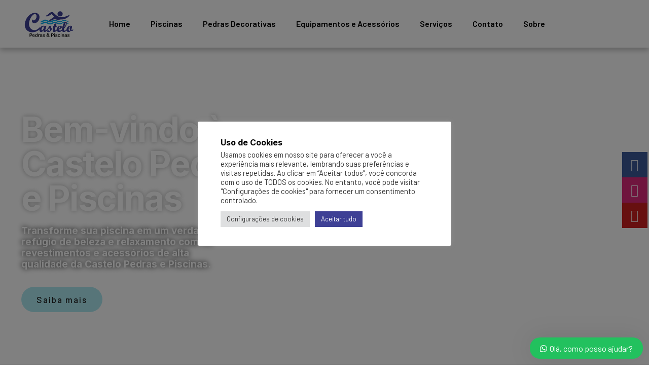

--- FILE ---
content_type: text/html; charset=UTF-8
request_url: https://castelopedrasepiscinas.com.br/valor-de-piscinas-em-jaguariuna-2/
body_size: 55207
content:
<!doctype html>
<html lang="pt-BR">
<head>
	<meta charset="UTF-8">
	<meta name="viewport" content="width=device-width, initial-scale=1">
	<link rel="profile" href="https://gmpg.org/xfn/11">
	<meta name='robots' content='index, follow, max-image-preview:large, max-snippet:-1, max-video-preview:-1' />

	<!-- This site is optimized with the Yoast SEO plugin v22.5 - https://yoast.com/wordpress/plugins/seo/ -->
	<title>Valor de piscinas em Jaguariúna  - Castelo Pedras e Piscinas</title>
	<link rel="canonical" href="https://castelopedrasepiscinas.com.br/valor-de-piscinas-em-jaguariuna-2/" />
	<meta property="og:locale" content="pt_BR" />
	<meta property="og:type" content="article" />
	<meta property="og:title" content="Valor de piscinas em Jaguariúna  - Castelo Pedras e Piscinas" />
	<meta property="og:description" content="Valor de piscinas-em-Jaguariúna" />
	<meta property="og:url" content="https://castelopedrasepiscinas.com.br/valor-de-piscinas-em-jaguariuna-2/" />
	<meta property="og:site_name" content="Castelo Pedras e Piscinas" />
	<meta property="article:publisher" content="https://www.facebook.com/castelo.pedrasepiscinas" />
	<meta property="og:image" content="https://castelopedrasepiscinas.com.br/wp-content/uploads/2023/06/Piscina-de-Vinil.jpg" />
	<meta name="twitter:card" content="summary_large_image" />
	<meta name="twitter:label1" content="Est. tempo de leitura" />
	<meta name="twitter:data1" content="4 minutos" />
	<script type="application/ld+json" class="yoast-schema-graph">{"@context":"https://schema.org","@graph":[{"@type":"WebPage","@id":"https://castelopedrasepiscinas.com.br/valor-de-piscinas-em-jaguariuna-2/","url":"https://castelopedrasepiscinas.com.br/valor-de-piscinas-em-jaguariuna-2/","name":"Valor de piscinas em Jaguariúna  - Castelo Pedras e Piscinas","isPartOf":{"@id":"https://castelopedrasepiscinas.com.br/#website"},"primaryImageOfPage":{"@id":"https://castelopedrasepiscinas.com.br/valor-de-piscinas-em-jaguariuna-2/#primaryimage"},"image":{"@id":"https://castelopedrasepiscinas.com.br/valor-de-piscinas-em-jaguariuna-2/#primaryimage"},"thumbnailUrl":"https://castelopedrasepiscinas.com.br/wp-content/uploads/2023/06/Piscina-de-Vinil.jpg","datePublished":"2023-08-08T13:18:48+00:00","dateModified":"2023-08-08T13:18:48+00:00","breadcrumb":{"@id":"https://castelopedrasepiscinas.com.br/valor-de-piscinas-em-jaguariuna-2/#breadcrumb"},"inLanguage":"pt-BR","potentialAction":[{"@type":"ReadAction","target":["https://castelopedrasepiscinas.com.br/valor-de-piscinas-em-jaguariuna-2/"]}]},{"@type":"ImageObject","inLanguage":"pt-BR","@id":"https://castelopedrasepiscinas.com.br/valor-de-piscinas-em-jaguariuna-2/#primaryimage","url":"https://castelopedrasepiscinas.com.br/wp-content/uploads/2023/06/Piscina-de-Vinil.jpg","contentUrl":"https://castelopedrasepiscinas.com.br/wp-content/uploads/2023/06/Piscina-de-Vinil.jpg","width":1200,"height":800},{"@type":"BreadcrumbList","@id":"https://castelopedrasepiscinas.com.br/valor-de-piscinas-em-jaguariuna-2/#breadcrumb","itemListElement":[{"@type":"ListItem","position":1,"name":"Início","item":"https://castelopedrasepiscinas.com.br/"},{"@type":"ListItem","position":2,"name":"Valor de piscinas em Jaguariúna "}]},{"@type":"WebSite","@id":"https://castelopedrasepiscinas.com.br/#website","url":"https://castelopedrasepiscinas.com.br/","name":"Castelo Pedras e Piscinas","description":"Construindo sonhos","publisher":{"@id":"https://castelopedrasepiscinas.com.br/#organization"},"potentialAction":[{"@type":"SearchAction","target":{"@type":"EntryPoint","urlTemplate":"https://castelopedrasepiscinas.com.br/?s={search_term_string}"},"query-input":"required name=search_term_string"}],"inLanguage":"pt-BR"},{"@type":"Organization","@id":"https://castelopedrasepiscinas.com.br/#organization","name":"Castelo Pedras e Piscinas","url":"https://castelopedrasepiscinas.com.br/","logo":{"@type":"ImageObject","inLanguage":"pt-BR","@id":"https://castelopedrasepiscinas.com.br/#/schema/logo/image/","url":"https://castelopedrasepiscinas.com.br/wp-content/uploads/2023/06/logo-castelo.png","contentUrl":"https://castelopedrasepiscinas.com.br/wp-content/uploads/2023/06/logo-castelo.png","width":200,"height":113,"caption":"Castelo Pedras e Piscinas"},"image":{"@id":"https://castelopedrasepiscinas.com.br/#/schema/logo/image/"},"sameAs":["https://www.facebook.com/castelo.pedrasepiscinas","https://www.instagram.com/castelopedrasepiscinas/","https://www.youtube.com/@castelopedrasepiscinas1451"]}]}</script>
	<!-- / Yoast SEO plugin. -->


<link rel="alternate" type="application/rss+xml" title="Feed para Castelo Pedras e Piscinas &raquo;" href="https://castelopedrasepiscinas.com.br/feed/" />
<link rel="alternate" type="application/rss+xml" title="Feed de comentários para Castelo Pedras e Piscinas &raquo;" href="https://castelopedrasepiscinas.com.br/comments/feed/" />
<script>
window._wpemojiSettings = {"baseUrl":"https:\/\/s.w.org\/images\/core\/emoji\/15.0.3\/72x72\/","ext":".png","svgUrl":"https:\/\/s.w.org\/images\/core\/emoji\/15.0.3\/svg\/","svgExt":".svg","source":{"concatemoji":"https:\/\/castelopedrasepiscinas.com.br\/wp-includes\/js\/wp-emoji-release.min.js?ver=6.5.7"}};
/*! This file is auto-generated */
!function(i,n){var o,s,e;function c(e){try{var t={supportTests:e,timestamp:(new Date).valueOf()};sessionStorage.setItem(o,JSON.stringify(t))}catch(e){}}function p(e,t,n){e.clearRect(0,0,e.canvas.width,e.canvas.height),e.fillText(t,0,0);var t=new Uint32Array(e.getImageData(0,0,e.canvas.width,e.canvas.height).data),r=(e.clearRect(0,0,e.canvas.width,e.canvas.height),e.fillText(n,0,0),new Uint32Array(e.getImageData(0,0,e.canvas.width,e.canvas.height).data));return t.every(function(e,t){return e===r[t]})}function u(e,t,n){switch(t){case"flag":return n(e,"\ud83c\udff3\ufe0f\u200d\u26a7\ufe0f","\ud83c\udff3\ufe0f\u200b\u26a7\ufe0f")?!1:!n(e,"\ud83c\uddfa\ud83c\uddf3","\ud83c\uddfa\u200b\ud83c\uddf3")&&!n(e,"\ud83c\udff4\udb40\udc67\udb40\udc62\udb40\udc65\udb40\udc6e\udb40\udc67\udb40\udc7f","\ud83c\udff4\u200b\udb40\udc67\u200b\udb40\udc62\u200b\udb40\udc65\u200b\udb40\udc6e\u200b\udb40\udc67\u200b\udb40\udc7f");case"emoji":return!n(e,"\ud83d\udc26\u200d\u2b1b","\ud83d\udc26\u200b\u2b1b")}return!1}function f(e,t,n){var r="undefined"!=typeof WorkerGlobalScope&&self instanceof WorkerGlobalScope?new OffscreenCanvas(300,150):i.createElement("canvas"),a=r.getContext("2d",{willReadFrequently:!0}),o=(a.textBaseline="top",a.font="600 32px Arial",{});return e.forEach(function(e){o[e]=t(a,e,n)}),o}function t(e){var t=i.createElement("script");t.src=e,t.defer=!0,i.head.appendChild(t)}"undefined"!=typeof Promise&&(o="wpEmojiSettingsSupports",s=["flag","emoji"],n.supports={everything:!0,everythingExceptFlag:!0},e=new Promise(function(e){i.addEventListener("DOMContentLoaded",e,{once:!0})}),new Promise(function(t){var n=function(){try{var e=JSON.parse(sessionStorage.getItem(o));if("object"==typeof e&&"number"==typeof e.timestamp&&(new Date).valueOf()<e.timestamp+604800&&"object"==typeof e.supportTests)return e.supportTests}catch(e){}return null}();if(!n){if("undefined"!=typeof Worker&&"undefined"!=typeof OffscreenCanvas&&"undefined"!=typeof URL&&URL.createObjectURL&&"undefined"!=typeof Blob)try{var e="postMessage("+f.toString()+"("+[JSON.stringify(s),u.toString(),p.toString()].join(",")+"));",r=new Blob([e],{type:"text/javascript"}),a=new Worker(URL.createObjectURL(r),{name:"wpTestEmojiSupports"});return void(a.onmessage=function(e){c(n=e.data),a.terminate(),t(n)})}catch(e){}c(n=f(s,u,p))}t(n)}).then(function(e){for(var t in e)n.supports[t]=e[t],n.supports.everything=n.supports.everything&&n.supports[t],"flag"!==t&&(n.supports.everythingExceptFlag=n.supports.everythingExceptFlag&&n.supports[t]);n.supports.everythingExceptFlag=n.supports.everythingExceptFlag&&!n.supports.flag,n.DOMReady=!1,n.readyCallback=function(){n.DOMReady=!0}}).then(function(){return e}).then(function(){var e;n.supports.everything||(n.readyCallback(),(e=n.source||{}).concatemoji?t(e.concatemoji):e.wpemoji&&e.twemoji&&(t(e.twemoji),t(e.wpemoji)))}))}((window,document),window._wpemojiSettings);
</script>

<style id='wp-emoji-styles-inline-css'>

	img.wp-smiley, img.emoji {
		display: inline !important;
		border: none !important;
		box-shadow: none !important;
		height: 1em !important;
		width: 1em !important;
		margin: 0 0.07em !important;
		vertical-align: -0.1em !important;
		background: none !important;
		padding: 0 !important;
	}
</style>
<link rel='stylesheet' id='wp-block-library-css' href='https://castelopedrasepiscinas.com.br/wp-includes/css/dist/block-library/style.min.css?ver=6.5.7' media='all' />
<style id='classic-theme-styles-inline-css'>
/*! This file is auto-generated */
.wp-block-button__link{color:#fff;background-color:#32373c;border-radius:9999px;box-shadow:none;text-decoration:none;padding:calc(.667em + 2px) calc(1.333em + 2px);font-size:1.125em}.wp-block-file__button{background:#32373c;color:#fff;text-decoration:none}
</style>
<style id='global-styles-inline-css'>
body{--wp--preset--color--black: #000000;--wp--preset--color--cyan-bluish-gray: #abb8c3;--wp--preset--color--white: #ffffff;--wp--preset--color--pale-pink: #f78da7;--wp--preset--color--vivid-red: #cf2e2e;--wp--preset--color--luminous-vivid-orange: #ff6900;--wp--preset--color--luminous-vivid-amber: #fcb900;--wp--preset--color--light-green-cyan: #7bdcb5;--wp--preset--color--vivid-green-cyan: #00d084;--wp--preset--color--pale-cyan-blue: #8ed1fc;--wp--preset--color--vivid-cyan-blue: #0693e3;--wp--preset--color--vivid-purple: #9b51e0;--wp--preset--gradient--vivid-cyan-blue-to-vivid-purple: linear-gradient(135deg,rgba(6,147,227,1) 0%,rgb(155,81,224) 100%);--wp--preset--gradient--light-green-cyan-to-vivid-green-cyan: linear-gradient(135deg,rgb(122,220,180) 0%,rgb(0,208,130) 100%);--wp--preset--gradient--luminous-vivid-amber-to-luminous-vivid-orange: linear-gradient(135deg,rgba(252,185,0,1) 0%,rgba(255,105,0,1) 100%);--wp--preset--gradient--luminous-vivid-orange-to-vivid-red: linear-gradient(135deg,rgba(255,105,0,1) 0%,rgb(207,46,46) 100%);--wp--preset--gradient--very-light-gray-to-cyan-bluish-gray: linear-gradient(135deg,rgb(238,238,238) 0%,rgb(169,184,195) 100%);--wp--preset--gradient--cool-to-warm-spectrum: linear-gradient(135deg,rgb(74,234,220) 0%,rgb(151,120,209) 20%,rgb(207,42,186) 40%,rgb(238,44,130) 60%,rgb(251,105,98) 80%,rgb(254,248,76) 100%);--wp--preset--gradient--blush-light-purple: linear-gradient(135deg,rgb(255,206,236) 0%,rgb(152,150,240) 100%);--wp--preset--gradient--blush-bordeaux: linear-gradient(135deg,rgb(254,205,165) 0%,rgb(254,45,45) 50%,rgb(107,0,62) 100%);--wp--preset--gradient--luminous-dusk: linear-gradient(135deg,rgb(255,203,112) 0%,rgb(199,81,192) 50%,rgb(65,88,208) 100%);--wp--preset--gradient--pale-ocean: linear-gradient(135deg,rgb(255,245,203) 0%,rgb(182,227,212) 50%,rgb(51,167,181) 100%);--wp--preset--gradient--electric-grass: linear-gradient(135deg,rgb(202,248,128) 0%,rgb(113,206,126) 100%);--wp--preset--gradient--midnight: linear-gradient(135deg,rgb(2,3,129) 0%,rgb(40,116,252) 100%);--wp--preset--font-size--small: 13px;--wp--preset--font-size--medium: 20px;--wp--preset--font-size--large: 36px;--wp--preset--font-size--x-large: 42px;--wp--preset--spacing--20: 0.44rem;--wp--preset--spacing--30: 0.67rem;--wp--preset--spacing--40: 1rem;--wp--preset--spacing--50: 1.5rem;--wp--preset--spacing--60: 2.25rem;--wp--preset--spacing--70: 3.38rem;--wp--preset--spacing--80: 5.06rem;--wp--preset--shadow--natural: 6px 6px 9px rgba(0, 0, 0, 0.2);--wp--preset--shadow--deep: 12px 12px 50px rgba(0, 0, 0, 0.4);--wp--preset--shadow--sharp: 6px 6px 0px rgba(0, 0, 0, 0.2);--wp--preset--shadow--outlined: 6px 6px 0px -3px rgba(255, 255, 255, 1), 6px 6px rgba(0, 0, 0, 1);--wp--preset--shadow--crisp: 6px 6px 0px rgba(0, 0, 0, 1);}:where(.is-layout-flex){gap: 0.5em;}:where(.is-layout-grid){gap: 0.5em;}body .is-layout-flex{display: flex;}body .is-layout-flex{flex-wrap: wrap;align-items: center;}body .is-layout-flex > *{margin: 0;}body .is-layout-grid{display: grid;}body .is-layout-grid > *{margin: 0;}:where(.wp-block-columns.is-layout-flex){gap: 2em;}:where(.wp-block-columns.is-layout-grid){gap: 2em;}:where(.wp-block-post-template.is-layout-flex){gap: 1.25em;}:where(.wp-block-post-template.is-layout-grid){gap: 1.25em;}.has-black-color{color: var(--wp--preset--color--black) !important;}.has-cyan-bluish-gray-color{color: var(--wp--preset--color--cyan-bluish-gray) !important;}.has-white-color{color: var(--wp--preset--color--white) !important;}.has-pale-pink-color{color: var(--wp--preset--color--pale-pink) !important;}.has-vivid-red-color{color: var(--wp--preset--color--vivid-red) !important;}.has-luminous-vivid-orange-color{color: var(--wp--preset--color--luminous-vivid-orange) !important;}.has-luminous-vivid-amber-color{color: var(--wp--preset--color--luminous-vivid-amber) !important;}.has-light-green-cyan-color{color: var(--wp--preset--color--light-green-cyan) !important;}.has-vivid-green-cyan-color{color: var(--wp--preset--color--vivid-green-cyan) !important;}.has-pale-cyan-blue-color{color: var(--wp--preset--color--pale-cyan-blue) !important;}.has-vivid-cyan-blue-color{color: var(--wp--preset--color--vivid-cyan-blue) !important;}.has-vivid-purple-color{color: var(--wp--preset--color--vivid-purple) !important;}.has-black-background-color{background-color: var(--wp--preset--color--black) !important;}.has-cyan-bluish-gray-background-color{background-color: var(--wp--preset--color--cyan-bluish-gray) !important;}.has-white-background-color{background-color: var(--wp--preset--color--white) !important;}.has-pale-pink-background-color{background-color: var(--wp--preset--color--pale-pink) !important;}.has-vivid-red-background-color{background-color: var(--wp--preset--color--vivid-red) !important;}.has-luminous-vivid-orange-background-color{background-color: var(--wp--preset--color--luminous-vivid-orange) !important;}.has-luminous-vivid-amber-background-color{background-color: var(--wp--preset--color--luminous-vivid-amber) !important;}.has-light-green-cyan-background-color{background-color: var(--wp--preset--color--light-green-cyan) !important;}.has-vivid-green-cyan-background-color{background-color: var(--wp--preset--color--vivid-green-cyan) !important;}.has-pale-cyan-blue-background-color{background-color: var(--wp--preset--color--pale-cyan-blue) !important;}.has-vivid-cyan-blue-background-color{background-color: var(--wp--preset--color--vivid-cyan-blue) !important;}.has-vivid-purple-background-color{background-color: var(--wp--preset--color--vivid-purple) !important;}.has-black-border-color{border-color: var(--wp--preset--color--black) !important;}.has-cyan-bluish-gray-border-color{border-color: var(--wp--preset--color--cyan-bluish-gray) !important;}.has-white-border-color{border-color: var(--wp--preset--color--white) !important;}.has-pale-pink-border-color{border-color: var(--wp--preset--color--pale-pink) !important;}.has-vivid-red-border-color{border-color: var(--wp--preset--color--vivid-red) !important;}.has-luminous-vivid-orange-border-color{border-color: var(--wp--preset--color--luminous-vivid-orange) !important;}.has-luminous-vivid-amber-border-color{border-color: var(--wp--preset--color--luminous-vivid-amber) !important;}.has-light-green-cyan-border-color{border-color: var(--wp--preset--color--light-green-cyan) !important;}.has-vivid-green-cyan-border-color{border-color: var(--wp--preset--color--vivid-green-cyan) !important;}.has-pale-cyan-blue-border-color{border-color: var(--wp--preset--color--pale-cyan-blue) !important;}.has-vivid-cyan-blue-border-color{border-color: var(--wp--preset--color--vivid-cyan-blue) !important;}.has-vivid-purple-border-color{border-color: var(--wp--preset--color--vivid-purple) !important;}.has-vivid-cyan-blue-to-vivid-purple-gradient-background{background: var(--wp--preset--gradient--vivid-cyan-blue-to-vivid-purple) !important;}.has-light-green-cyan-to-vivid-green-cyan-gradient-background{background: var(--wp--preset--gradient--light-green-cyan-to-vivid-green-cyan) !important;}.has-luminous-vivid-amber-to-luminous-vivid-orange-gradient-background{background: var(--wp--preset--gradient--luminous-vivid-amber-to-luminous-vivid-orange) !important;}.has-luminous-vivid-orange-to-vivid-red-gradient-background{background: var(--wp--preset--gradient--luminous-vivid-orange-to-vivid-red) !important;}.has-very-light-gray-to-cyan-bluish-gray-gradient-background{background: var(--wp--preset--gradient--very-light-gray-to-cyan-bluish-gray) !important;}.has-cool-to-warm-spectrum-gradient-background{background: var(--wp--preset--gradient--cool-to-warm-spectrum) !important;}.has-blush-light-purple-gradient-background{background: var(--wp--preset--gradient--blush-light-purple) !important;}.has-blush-bordeaux-gradient-background{background: var(--wp--preset--gradient--blush-bordeaux) !important;}.has-luminous-dusk-gradient-background{background: var(--wp--preset--gradient--luminous-dusk) !important;}.has-pale-ocean-gradient-background{background: var(--wp--preset--gradient--pale-ocean) !important;}.has-electric-grass-gradient-background{background: var(--wp--preset--gradient--electric-grass) !important;}.has-midnight-gradient-background{background: var(--wp--preset--gradient--midnight) !important;}.has-small-font-size{font-size: var(--wp--preset--font-size--small) !important;}.has-medium-font-size{font-size: var(--wp--preset--font-size--medium) !important;}.has-large-font-size{font-size: var(--wp--preset--font-size--large) !important;}.has-x-large-font-size{font-size: var(--wp--preset--font-size--x-large) !important;}
.wp-block-navigation a:where(:not(.wp-element-button)){color: inherit;}
:where(.wp-block-post-template.is-layout-flex){gap: 1.25em;}:where(.wp-block-post-template.is-layout-grid){gap: 1.25em;}
:where(.wp-block-columns.is-layout-flex){gap: 2em;}:where(.wp-block-columns.is-layout-grid){gap: 2em;}
.wp-block-pullquote{font-size: 1.5em;line-height: 1.6;}
</style>
<link rel='stylesheet' id='cookie-law-info-css' href='https://castelopedrasepiscinas.com.br/wp-content/plugins/cookie-law-info_6/public/css/cookie-law-info-public.css?ver=2.0.8' media='all' />
<link rel='stylesheet' id='cookie-law-info-gdpr-css' href='https://castelopedrasepiscinas.com.br/wp-content/plugins/cookie-law-info_6/public/css/cookie-law-info-gdpr.css?ver=2.0.8' media='all' />
<link rel='stylesheet' id='hello-elementor-css' href='https://castelopedrasepiscinas.com.br/wp-content/themes/hello-elementor/style.min.css?ver=3.0.1' media='all' />
<link rel='stylesheet' id='hello-elementor-theme-style-css' href='https://castelopedrasepiscinas.com.br/wp-content/themes/hello-elementor/theme.min.css?ver=3.0.1' media='all' />
<link rel='stylesheet' id='hello-elementor-header-footer-css' href='https://castelopedrasepiscinas.com.br/wp-content/themes/hello-elementor/header-footer.min.css?ver=3.0.1' media='all' />
<link rel='stylesheet' id='elementor-frontend-css' href='https://castelopedrasepiscinas.com.br/wp-content/uploads/elementor/css/custom-frontend-lite.min.css?ver=1697479342' media='all' />
<link rel='stylesheet' id='elementor-post-14-css' href='https://castelopedrasepiscinas.com.br/wp-content/uploads/elementor/css/post-14.css?ver=1697479342' media='all' />
<link rel='stylesheet' id='elementor-icons-css' href='https://castelopedrasepiscinas.com.br/wp-content/plugins/elementor/assets/lib/eicons/css/elementor-icons.min.css?ver=5.20.0' media='all' />
<link rel='stylesheet' id='swiper-css' href='https://castelopedrasepiscinas.com.br/wp-content/plugins/elementor/assets/lib/swiper/css/swiper.min.css?ver=5.3.6' media='all' />
<link rel='stylesheet' id='elementor-pro-css' href='https://castelopedrasepiscinas.com.br/wp-content/uploads/elementor/css/custom-pro-frontend-lite.min.css?ver=1697479342' media='all' />
<link rel='stylesheet' id='elementor-post-4575-css' href='https://castelopedrasepiscinas.com.br/wp-content/uploads/elementor/css/post-4575.css?ver=1698451792' media='all' />
<link rel='stylesheet' id='elementor-post-59-css' href='https://castelopedrasepiscinas.com.br/wp-content/uploads/elementor/css/post-59.css?ver=1697479344' media='all' />
<link rel='stylesheet' id='elementor-post-72-css' href='https://castelopedrasepiscinas.com.br/wp-content/uploads/elementor/css/post-72.css?ver=1756825976' media='all' />
<link rel='stylesheet' id='elementor-icons-ekiticons-css' href='https://castelopedrasepiscinas.com.br/wp-content/plugins/elementskit-lite/modules/elementskit-icon-pack/assets/css/ekiticons.css?ver=3.1.1' media='all' />
<link rel='stylesheet' id='skb-cife-elegant_icon-css' href='https://castelopedrasepiscinas.com.br/wp-content/plugins/skyboot-custom-icons-for-elementor/assets/css/elegant.css?ver=1.0.8' media='all' />
<link rel='stylesheet' id='skb-cife-linearicons_icon-css' href='https://castelopedrasepiscinas.com.br/wp-content/plugins/skyboot-custom-icons-for-elementor/assets/css/linearicons.css?ver=1.0.8' media='all' />
<link rel='stylesheet' id='skb-cife-themify_icon-css' href='https://castelopedrasepiscinas.com.br/wp-content/plugins/skyboot-custom-icons-for-elementor/assets/css/themify.css?ver=1.0.8' media='all' />
<link rel='stylesheet' id='ekit-widget-styles-css' href='https://castelopedrasepiscinas.com.br/wp-content/plugins/elementskit-lite/widgets/init/assets/css/widget-styles.css?ver=3.1.1' media='all' />
<link rel='stylesheet' id='ekit-responsive-css' href='https://castelopedrasepiscinas.com.br/wp-content/plugins/elementskit-lite/widgets/init/assets/css/responsive.css?ver=3.1.1' media='all' />
<link rel='stylesheet' id='wws-public-style-css' href='https://castelopedrasepiscinas.com.br/wp-content/plugins/wordpress-whatsapp-support/assets/css/wws-public-style.css?ver=2.2.0' media='all' />
<style id='wws-public-style-inline-css'>
.wws--bg-color {
			background-color: #22c15e;
		}.wws--text-color {
				color: #ffffff;
		}.wws-popup__open-btn {
				padding: 8px 20px;
				border-radius: 20px;
				display: inline-block;
				margin-top: 15px;
				cursor: pointer;
			}.wws-popup-container--position {
					right: 12px;
					bottom: 12px;
				}
				.wws-popup__open-btn { float: right; }
				.wws-gradient--position {
				  bottom: 0;
				  right: 0;
				  background: radial-gradient(ellipse at bottom right, rgba(29, 39, 54, 0.2) 0, rgba(29, 39, 54, 0) 72%);
				}@media( max-width: 720px ) {
				.wws-popup__open-btn {
					padding: 0 !important;
					width: 60px !important;
					height: 60px !important;
					border-radius: 50% !important;
					display: flex !important;
					justify-content: center !important;
					align-items: center !important;
					font-size: 30px !important;
				}
				.wws-popup__open-btn > svg {
					padding-right: 0;
					width: 30px;
					height: 30px;
				}
				.wws-popup__open-btn span { display: none; }
			}
</style>
<link rel='stylesheet' id='wws-public-template-css' href='https://castelopedrasepiscinas.com.br/wp-content/plugins/wordpress-whatsapp-support/assets/css/wws-public-template-1.css?ver=2.2.0' media='all' />
<link rel='stylesheet' id='google-fonts-1-css' href='https://fonts.googleapis.com/css?family=Inter%3A100%2C100italic%2C200%2C200italic%2C300%2C300italic%2C400%2C400italic%2C500%2C500italic%2C600%2C600italic%2C700%2C700italic%2C800%2C800italic%2C900%2C900italic%7CBarlow%3A100%2C100italic%2C200%2C200italic%2C300%2C300italic%2C400%2C400italic%2C500%2C500italic%2C600%2C600italic%2C700%2C700italic%2C800%2C800italic%2C900%2C900italic%7CHeebo%3A100%2C100italic%2C200%2C200italic%2C300%2C300italic%2C400%2C400italic%2C500%2C500italic%2C600%2C600italic%2C700%2C700italic%2C800%2C800italic%2C900%2C900italic&#038;display=auto&#038;ver=6.5.7' media='all' />
<link rel='stylesheet' id='elementor-icons-shared-0-css' href='https://castelopedrasepiscinas.com.br/wp-content/plugins/elementor/assets/lib/font-awesome/css/fontawesome.min.css?ver=5.15.3' media='all' />
<link rel='stylesheet' id='elementor-icons-fa-solid-css' href='https://castelopedrasepiscinas.com.br/wp-content/plugins/elementor/assets/lib/font-awesome/css/solid.min.css?ver=5.15.3' media='all' />
<link rel='stylesheet' id='elementor-icons-fa-brands-css' href='https://castelopedrasepiscinas.com.br/wp-content/plugins/elementor/assets/lib/font-awesome/css/brands.min.css?ver=5.15.3' media='all' />
<link rel='stylesheet' id='elementor-icons-fa-regular-css' href='https://castelopedrasepiscinas.com.br/wp-content/plugins/elementor/assets/lib/font-awesome/css/regular.min.css?ver=5.15.3' media='all' />
<link rel="preconnect" href="https://fonts.gstatic.com/" crossorigin><script src="https://castelopedrasepiscinas.com.br/wp-includes/js/jquery/jquery.min.js?ver=3.7.1" id="jquery-core-js"></script>
<script src="https://castelopedrasepiscinas.com.br/wp-includes/js/jquery/jquery-migrate.min.js?ver=3.4.1" id="jquery-migrate-js"></script>
<script id="cookie-law-info-js-extra">
var Cli_Data = {"nn_cookie_ids":[],"cookielist":[],"non_necessary_cookies":[],"ccpaEnabled":"","ccpaRegionBased":"","ccpaBarEnabled":"","strictlyEnabled":["necessary","obligatoire"],"ccpaType":"gdpr","js_blocking":"1","custom_integration":"","triggerDomRefresh":"","secure_cookies":""};
var cli_cookiebar_settings = {"animate_speed_hide":"500","animate_speed_show":"500","background":"#FFF","border":"#b1a6a6c2","border_on":"","button_1_button_colour":"#3e4095","button_1_button_hover":"#323377","button_1_link_colour":"#fff","button_1_as_button":"1","button_1_new_win":"","button_2_button_colour":"#333","button_2_button_hover":"#292929","button_2_link_colour":"#444","button_2_as_button":"","button_2_hidebar":"","button_3_button_colour":"#dedfe0","button_3_button_hover":"#b2b2b3","button_3_link_colour":"#333333","button_3_as_button":"1","button_3_new_win":"","button_4_button_colour":"#dedfe0","button_4_button_hover":"#b2b2b3","button_4_link_colour":"#333333","button_4_as_button":"1","button_7_button_colour":"#3e4095","button_7_button_hover":"#323377","button_7_link_colour":"#fff","button_7_as_button":"1","button_7_new_win":"","font_family":"inherit","header_fix":"","notify_animate_hide":"1","notify_animate_show":"","notify_div_id":"#cookie-law-info-bar","notify_position_horizontal":"right","notify_position_vertical":"bottom","scroll_close":"","scroll_close_reload":"","accept_close_reload":"","reject_close_reload":"","showagain_tab":"","showagain_background":"#fff","showagain_border":"#000","showagain_div_id":"#cookie-law-info-again","showagain_x_position":"100px","text":"#333333","show_once_yn":"","show_once":"10000","logging_on":"","as_popup":"","popup_overlay":"1","bar_heading_text":"Uso de Cookies","cookie_bar_as":"popup","popup_showagain_position":"bottom-right","widget_position":"left"};
var log_object = {"ajax_url":"https:\/\/castelopedrasepiscinas.com.br\/wp-admin\/admin-ajax.php"};
</script>
<script src="https://castelopedrasepiscinas.com.br/wp-content/plugins/cookie-law-info_6/public/js/cookie-law-info-public.js?ver=2.0.8" id="cookie-law-info-js"></script>
<link rel="https://api.w.org/" href="https://castelopedrasepiscinas.com.br/wp-json/" /><link rel="alternate" type="application/json" href="https://castelopedrasepiscinas.com.br/wp-json/wp/v2/pages/4575" /><link rel="EditURI" type="application/rsd+xml" title="RSD" href="https://castelopedrasepiscinas.com.br/xmlrpc.php?rsd" />
<meta name="generator" content="WordPress 6.5.7" />
<link rel='shortlink' href='https://castelopedrasepiscinas.com.br/?p=4575' />
<link rel="alternate" type="application/json+oembed" href="https://castelopedrasepiscinas.com.br/wp-json/oembed/1.0/embed?url=https%3A%2F%2Fcastelopedrasepiscinas.com.br%2Fvalor-de-piscinas-em-jaguariuna-2%2F" />
<link rel="alternate" type="text/xml+oembed" href="https://castelopedrasepiscinas.com.br/wp-json/oembed/1.0/embed?url=https%3A%2F%2Fcastelopedrasepiscinas.com.br%2Fvalor-de-piscinas-em-jaguariuna-2%2F&#038;format=xml" />
<meta name="description" content="Valor de piscinas-em-Jaguariúna">
<meta name="generator" content="Elementor 3.14.0; features: e_dom_optimization, e_optimized_assets_loading, e_optimized_css_loading, a11y_improvements, additional_custom_breakpoints; settings: css_print_method-external, google_font-enabled, font_display-auto">
<link rel="icon" href="https://castelopedrasepiscinas.com.br/wp-content/uploads/2023/06/logo-castelo-150x113.png" sizes="32x32" />
<link rel="icon" href="https://castelopedrasepiscinas.com.br/wp-content/uploads/2023/06/logo-castelo.png" sizes="192x192" />
<link rel="apple-touch-icon" href="https://castelopedrasepiscinas.com.br/wp-content/uploads/2023/06/logo-castelo.png" />
<meta name="msapplication-TileImage" content="https://castelopedrasepiscinas.com.br/wp-content/uploads/2023/06/logo-castelo.png" />
		<style id="wp-custom-css">
			
.castelopedrasepiscinascombr-map{clear:both;width:100%;margin:0 0 20px 0;background:#f2f2f2;border:1px solid #dfdfdf}.leaflet-pane,.leaflet-tile,.leaflet-marker-icon,.leaflet-marker-shadow,.leaflet-tile-container,.leaflet-pane>svg,.leaflet-pane>canvas,.leaflet-zoom-box,.leaflet-image-layer,.leaflet-layer{position:absolute;left:0;top:0}.leaflet-container{overflow:hidden}.leaflet-tile,.leaflet-marker-icon,.leaflet-marker-shadow{-webkit-user-select:none;-moz-user-select:none;user-select:none;-webkit-user-drag:none}.leaflet-tile::selection{background:transparent}.leaflet-safari .leaflet-tile{image-rendering:-webkit-optimize-contrast}.leaflet-safari .leaflet-tile-container{width:1600px;height:1600px;-webkit-transform-origin:0 0}.leaflet-marker-icon,.leaflet-marker-shadow{display:block}.leaflet-container .leaflet-overlay-pane svg,.leaflet-container .leaflet-marker-pane img,.leaflet-container .leaflet-shadow-pane img,.leaflet-container .leaflet-tile-pane img,.leaflet-container img.leaflet-image-layer,.leaflet-container .leaflet-tile{max-width:none !important;max-height:none !important}.leaflet-container.leaflet-touch-zoom{-ms-touch-action:pan-x pan-y;touch-action:pan-x pan-y}.leaflet-container.leaflet-touch-drag{-ms-touch-action:pinch-zoom;touch-action:none;touch-action:pinch-zoom}.leaflet-container.leaflet-touch-drag.leaflet-touch-zoom{-ms-touch-action:none;touch-action:none}.leaflet-container{-webkit-tap-highlight-color:transparent}.leaflet-container a{-webkit-tap-highlight-color:rgba(51,181,229,0.4)}.leaflet-tile{filter:inherit;visibility:hidden}.leaflet-tile-loaded{visibility:inherit}.leaflet-zoom-box{width:0;height:0;-moz-box-sizing:border-box;box-sizing:border-box;z-index:800}.leaflet-overlay-pane svg{-moz-user-select:none}.leaflet-pane{z-index:400}.leaflet-tile-pane{z-index:200}.leaflet-overlay-pane{z-index:400}.leaflet-shadow-pane{z-index:500}.leaflet-marker-pane{z-index:600}.leaflet-tooltip-pane{z-index:650}.leaflet-popup-pane{z-index:700}.leaflet-map-pane canvas{z-index:100}.leaflet-map-pane svg{z-index:200}.leaflet-vml-shape{width:1px;height:1px}.lvml{behavior:url(#default#VML);display:inline-block;position:absolute}.leaflet-control{position:relative;z-index:800;pointer-events:visiblePainted;pointer-events:auto}.leaflet-top,.leaflet-bottom{position:absolute;z-index:1000;pointer-events:none}.leaflet-top{top:0}.leaflet-right{right:0}.leaflet-bottom{bottom:0}.leaflet-left{left:0}.leaflet-control{float:left;clear:both}.leaflet-right .leaflet-control{float:right}.leaflet-top .leaflet-control{margin-top:10px}.leaflet-bottom .leaflet-control{margin-bottom:10px}.leaflet-left .leaflet-control{margin-left:10px}.leaflet-right .leaflet-control{margin-right:10px}.leaflet-fade-anim .leaflet-tile{will-change:opacity}.leaflet-fade-anim .leaflet-popup{opacity:0;-webkit-transition:opacity 0.2s linear;-moz-transition:opacity 0.2s linear;transition:opacity 0.2s linear}.leaflet-fade-anim .leaflet-map-pane .leaflet-popup{opacity:1}.leaflet-zoom-animated{-webkit-transform-origin:0 0;-ms-transform-origin:0 0;transform-origin:0 0}.leaflet-zoom-anim .leaflet-zoom-animated{will-change:transform}.leaflet-zoom-anim .leaflet-zoom-animated{-webkit-transition:-webkit-transform 0.25s cubic-bezier(0, 0, 0.25, 1);-moz-transition:-moz-transform 0.25s cubic-bezier(0, 0, 0.25, 1);transition:transform 0.25s cubic-bezier(0, 0, 0.25, 1)}.leaflet-zoom-anim .leaflet-tile,.leaflet-pan-anim .leaflet-tile{-webkit-transition:none;-moz-transition:none;transition:none}.leaflet-zoom-anim .leaflet-zoom-hide{visibility:hidden}.leaflet-interactive{cursor:pointer}.leaflet-grab{cursor:-webkit-grab;cursor:-moz-grab;cursor:grab}.leaflet-crosshair,.leaflet-crosshair .leaflet-interactive{cursor:crosshair}.leaflet-popup-pane,.leaflet-control{cursor:auto}.leaflet-dragging .leaflet-grab,.leaflet-dragging .leaflet-grab .leaflet-interactive,.leaflet-dragging .leaflet-marker-draggable{cursor:move;cursor:-webkit-grabbing;cursor:-moz-grabbing;cursor:grabbing}.leaflet-marker-icon,.leaflet-marker-shadow,.leaflet-image-layer,.leaflet-pane>svg path,.leaflet-tile-container{pointer-events:none}.leaflet-marker-icon.leaflet-interactive,.leaflet-image-layer.leaflet-interactive,.leaflet-pane>svg path.leaflet-interactive,svg.leaflet-image-layer.leaflet-interactive path{pointer-events:visiblePainted;pointer-events:auto}.leaflet-container{background:#ddd;outline:0}.leaflet-container a{color:#0078A8}.leaflet-container a.leaflet-active{outline:2px solid orange}.leaflet-zoom-box{border:2px dotted #38f;background:rgba(255,255,255,0.5)}.leaflet-container{font:12px/1.5 "Helvetica Neue", Arial, Helvetica, sans-serif}.leaflet-bar{box-shadow:0 1px 5px rgba(0,0,0,0.65);border-radius:4px}.leaflet-bar a,.leaflet-bar a:hover{background-color:#fff;border-bottom:1px solid #ccc;width:26px;height:26px;line-height:26px;display:block;text-align:center;text-decoration:none;color:black}.leaflet-bar a,.leaflet-control-layers-toggle{background-position:50% 50%;background-repeat:no-repeat;display:block}.leaflet-bar a:hover{background-color:#f4f4f4}.leaflet-bar a:first-child{border-top-left-radius:4px;border-top-right-radius:4px}.leaflet-bar a:last-child{border-bottom-left-radius:4px;border-bottom-right-radius:4px;border-bottom:none}.leaflet-bar a.leaflet-disabled{cursor:default;background-color:#f4f4f4;color:#bbb}.leaflet-touch .leaflet-bar a{width:30px;height:30px;line-height:30px}.leaflet-touch .leaflet-bar a:first-child{border-top-left-radius:2px;border-top-right-radius:2px}.leaflet-touch .leaflet-bar a:last-child{border-bottom-left-radius:2px;border-bottom-right-radius:2px}.leaflet-control-zoom-in,.leaflet-control-zoom-out{font:bold 18px 'Lucida Console', Monaco, monospace;text-indent:1px}.leaflet-touch .leaflet-control-zoom-in,.leaflet-touch .leaflet-control-zoom-out{font-size:22px}.leaflet-control-layers{box-shadow:0 1px 5px rgba(0,0,0,0.4);background:#fff;border-radius:5px}.leaflet-control-layers-toggle{background-image:url(images/layers.png);width:36px;height:36px}.leaflet-retina .leaflet-control-layers-toggle{background-image:url(images/layers-2x.png);background-size:26px 26px}.leaflet-touch .leaflet-control-layers-toggle{width:44px;height:44px}.leaflet-control-layers .leaflet-control-layers-list,.leaflet-control-layers-expanded .leaflet-control-layers-toggle{display:none}.leaflet-control-layers-expanded .leaflet-control-layers-list{display:block;position:relative}.leaflet-control-layers-expanded{padding:6px 10px 6px 6px;color:#333;background:#fff}.leaflet-control-layers-scrollbar{overflow-y:scroll;overflow-x:hidden;padding-right:5px}.leaflet-control-layers-selector{margin-top:2px;position:relative;top:1px}.leaflet-control-layers label{display:block}.leaflet-control-layers-separator{height:0;border-top:1px solid #ddd;margin:5px -10px 5px -6px}.leaflet-default-icon-path{background-image:url(images/marker-icon.png)}.leaflet-container .leaflet-control-attribution{background:#fff;background:rgba(255,255,255,0.7);margin:0}.leaflet-control-attribution,.leaflet-control-scale-line{padding:0 5px;color:#333}.leaflet-control-attribution a{text-decoration:none}.leaflet-control-attribution a:hover{text-decoration:underline}.leaflet-container .leaflet-control-attribution,.leaflet-container .leaflet-control-scale{font-size:11px}.leaflet-left .leaflet-control-scale{margin-left:5px}.leaflet-bottom .leaflet-control-scale{margin-bottom:5px}.leaflet-control-scale-line{border:2px solid #777;border-top:none;line-height:1.1;padding:2px 5px 1px;font-size:11px;white-space:nowrap;overflow:hidden;-moz-box-sizing:border-box;box-sizing:border-box;background:#fff;background:rgba(255,255,255,0.5)}.leaflet-control-scale-line:not(:first-child){border-top:2px solid #777;border-bottom:none;margin-top:-2px}.leaflet-control-scale-line:not(:first-child):not(:last-child){border-bottom:2px solid #777}.leaflet-touch .leaflet-control-attribution,.leaflet-touch .leaflet-control-layers,.leaflet-touch .leaflet-bar{box-shadow:none}.leaflet-touch .leaflet-control-layers,.leaflet-touch .leaflet-bar{border:2px solid rgba(0,0,0,0.2);background-clip:padding-box}.leaflet-popup{position:absolute;text-align:center;margin-bottom:20px}.leaflet-popup-content-wrapper{padding:1px;text-align:left;border-radius:12px}.leaflet-popup-content{margin:13px 19px;line-height:1.4}.leaflet-popup-content p{margin:18px 0}.leaflet-popup-tip-container{width:40px;height:20px;position:absolute;left:50%;margin-left:-20px;overflow:hidden;pointer-events:none}.leaflet-popup-tip{width:17px;height:17px;padding:1px;margin:-10px auto 0;-webkit-transform:rotate(45deg);-moz-transform:rotate(45deg);-ms-transform:rotate(45deg);transform:rotate(45deg)}.leaflet-popup-content-wrapper,.leaflet-popup-tip{background:white;color:#333;box-shadow:0 3px 14px rgba(0,0,0,0.4)}.leaflet-container a.leaflet-popup-close-button{position:absolute;top:0;right:0;padding:4px 4px 0 0;border:none;text-align:center;width:18px;height:14px;font:16px/14px Tahoma, Verdana, sans-serif;color:#c3c3c3;text-decoration:none;font-weight:bold;background:transparent}.leaflet-container a.leaflet-popup-close-button:hover{color:#999}.leaflet-popup-scrolled{overflow:auto;border-bottom:1px solid #ddd;border-top:1px solid #ddd}.leaflet-oldie .leaflet-popup-content-wrapper{zoom:1}.leaflet-oldie .leaflet-popup-tip{width:24px;margin:0 auto;-ms-filter:"progid:DXImageTransform.Microsoft.Matrix(M11=0.70710678, M12=0.70710678, M21=-0.70710678, M22=0.70710678)";filter:progid:DXImageTransform.Microsoft.Matrix(M11=0.70710678, M12=0.70710678, M21=-0.70710678, M22=0.70710678)}.leaflet-oldie .leaflet-popup-tip-container{margin-top:-1px}.leaflet-oldie .leaflet-control-zoom,.leaflet-oldie .leaflet-control-layers,.leaflet-oldie .leaflet-popup-content-wrapper,.leaflet-oldie .leaflet-popup-tip{border:1px solid #999}.leaflet-div-icon{background:#fff;border:1px solid #666}.leaflet-tooltip{position:absolute;padding:6px;background-color:#fff;border:1px solid #fff;border-radius:3px;color:#222;white-space:nowrap;-webkit-user-select:none;-moz-user-select:none;-ms-user-select:none;user-select:none;pointer-events:none;box-shadow:0 1px 3px rgba(0,0,0,0.4)}.leaflet-tooltip.leaflet-clickable{cursor:pointer;pointer-events:auto}.leaflet-tooltip-top:before,.leaflet-tooltip-bottom:before,.leaflet-tooltip-left:before,.leaflet-tooltip-right:before{position:absolute;pointer-events:none;border:6px solid transparent;background:transparent;content:""}.leaflet-tooltip-bottom{margin-top:6px}.leaflet-tooltip-top{margin-top:-6px}.leaflet-tooltip-bottom:before,.leaflet-tooltip-top:before{left:50%;margin-left:-6px}.leaflet-tooltip-top:before{bottom:0;margin-bottom:-12px;border-top-color:#fff}.leaflet-tooltip-bottom:before{top:0;margin-top:-12px;margin-left:-6px;border-bottom-color:#fff}.leaflet-tooltip-left{margin-left:-6px}.leaflet-tooltip-right{margin-left:6px}.leaflet-tooltip-left:before,.leaflet-tooltip-right:before{top:50%;margin-top:-6px}.leaflet-tooltip-left:before{right:0;margin-right:-12px;border-left-color:#fff}.leaflet-tooltip-right:before{left:0;margin-left:-12px;border-right-color:#fff}.castelopedrasepiscinascombr-related-links{padding:0 !important}.castelopedrasepiscinascombr-related-links.castelopedrasepiscinascombr-related-links-list-links-comma{display:inline-block}.castelopedrasepiscinascombr-related-links.castelopedrasepiscinascombr-related-links-list-links-bullet{list-style:disc !important;list-style-type:disc !important}.castelopedrasepiscinascombr-related-links.castelopedrasepiscinascombr-related-links-list-links-bullet li{margin:0 10px 20px 0 !important;padding:0 !important;list-style:disc !important;list-style-type:disc !important}.castelopedrasepiscinascombr-related-links.castelopedrasepiscinascombr-related-links-list-links-number{list-style:decimal !important;list-style-type:decimal !important}.castelopedrasepiscinascombr-related-links.castelopedrasepiscinascombr-related-links-list-links-number li{margin:0 10px 20px 0 !important;padding:0 !important;list-style:decimal !important;list-style-type:decimal !important}.castelopedrasepiscinascombr-related-links.castelopedrasepiscinascombr-related-links-list-links{list-style:none !important;list-style-type:none !important}.castelopedrasepiscinascombr-related-links.castelopedrasepiscinascombr-related-links-list-links li{margin:0 0 20px 0 !important;padding:0 !important;list-style:none !important;list-style-type:none !important}.castelopedrasepiscinascombr-related-links.castelopedrasepiscinascombr-related-links-columns-2{grid-template-columns:repeat(2, 1fr)}.castelopedrasepiscinascombr-related-links.castelopedrasepiscinascombr-related-links-columns-3{grid-template-columns:repeat(3, 1fr)}.castelopedrasepiscinascombr-related-links.castelopedrasepiscinascombr-related-links-columns-4{grid-template-columns:repeat(4, 1fr)}.castelopedrasepiscinascombr-related-links .prev{float:left;width:50%}.castelopedrasepiscinascombr-related-links .next{float:right;width:50%}.castelopedrasepiscinascombr-related-links li img{display:block;margin:5px 0;height:auto !important}.castelopedrasepiscinascombr-related-links .castelopedrasepiscinascombr-related-links-description{display:inline-block}@media only screen and (min-width: 768px){.castelopedrasepiscinascombr-related-links{display:grid;column-gap:20px;row-gap:20px}.castelopedrasepiscinascombr-related-links-horizontal li{display:grid;column-gap:20px;row-gap:0;grid-template-columns:repeat(2, 1fr)}.castelopedrasepiscinascombr-related-links-horizontal li>*:nth-child(3){grid-column:span 2}}.castelopedrasepiscinascombr-yelp.castelopedrasepiscinascombr-yelp-list{display:grid;column-gap:20px;row-gap:20px;margin:0 0 20px 0 !important;padding:0 !important;list-style:none}.castelopedrasepiscinascombr-yelp.castelopedrasepiscinascombr-yelp-list.castelopedrasepiscinascombr-yelp-columns-2{grid-template-columns:repeat(2, 1fr)}.castelopedrasepiscinascombr-yelp.castelopedrasepiscinascombr-yelp-list.castelopedrasepiscinascombr-yelp-columns-3{grid-template-columns:repeat(3, 1fr)}.castelopedrasepiscinascombr-yelp.castelopedrasepiscinascombr-yelp-list.castelopedrasepiscinascombr-yelp-columns-4{grid-template-columns:repeat(4, 1fr)}.castelopedrasepiscinascombr-yelp .business .image img{max-width:100%;height:auto}.castelopedrasepiscinascombr-yelp .business .rating-stars{display:inline-block;vertical-align:middle;width:132px;height:24px;background:url(https://s3-media2.fl.yelpcdn.com/assets/srv0/yelp_design_web/9b34e39ccbeb/assets/img/stars/stars.png);background-size:132px 560px}.castelopedrasepiscinascombr-yelp .business .rating-stars.rating-stars-1{background-position:0 -24px}.castelopedrasepiscinascombr-yelp .business .rating-stars.rating-stars-1-5{background-position:0 -48px}.castelopedrasepiscinascombr-yelp .business .rating-stars.rating-stars-2{background-position:0 -72px}.castelopedrasepiscinascombr-yelp .business .rating-stars.rating-stars-2-5{background-position:0 -96px}.castelopedrasepiscinascombr-yelp .business .rating-stars.rating-stars-3{background-position:0 -120px}.castelopedrasepiscinascombr-yelp .business .rating-stars.rating-stars-3-5{background-position:0 -144px}.castelopedrasepiscinascombr-yelp .business .rating-stars.rating-stars-4{background-position:0 -168px}.castelopedrasepiscinascombr-yelp .business .rating-stars.rating-stars-4-5{background-position:0 -192px}.castelopedrasepiscinascombr-yelp .business .rating-stars.rating-stars-5{background-position:0 -216px}@media only screen and (min-width: 768px){.castelopedrasepiscinascombr-yelp-list{display:grid;column-gap:20px;row-gap:20px}.castelopedrasepiscinascombr-yelp-horizontal .business{display:grid;column-gap:20px;row-gap:0;grid-template-columns:max-content auto}}
		</style>
		</head>
<body class="page-template page-template-elementor_header_footer page page-id-4575 wp-custom-logo elementor-default elementor-template-full-width elementor-kit-14 elementor-page elementor-page-4575">


<a class="skip-link screen-reader-text" href="#content">Ir para o conteúdo</a>

		<div data-elementor-type="header" data-elementor-id="59" class="elementor elementor-59 elementor-location-header" data-elementor-post-type="elementor_library">
								<section class="elementor-section elementor-top-section elementor-element elementor-element-28108bdd elementor-section-content-middle elementor-section-full_width elementor-section-height-default elementor-section-height-default" data-id="28108bdd" data-element_type="section" data-settings="{&quot;background_background&quot;:&quot;gradient&quot;}">
						<div class="elementor-container elementor-column-gap-default">
					<div class="elementor-column elementor-col-50 elementor-top-column elementor-element elementor-element-34ab3763" data-id="34ab3763" data-element_type="column">
			<div class="elementor-widget-wrap elementor-element-populated">
								<div class="elementor-element elementor-element-719ed0cb elementor-widget-mobile__width-auto elementor-widget elementor-widget-image" data-id="719ed0cb" data-element_type="widget" data-widget_type="image.default">
				<div class="elementor-widget-container">
			<style>/*! elementor - v3.14.0 - 18-06-2023 */
.elementor-widget-image{text-align:center}.elementor-widget-image a{display:inline-block}.elementor-widget-image a img[src$=".svg"]{width:48px}.elementor-widget-image img{vertical-align:middle;display:inline-block}</style>													<a href="https://castelopedrasepiscinas.com.br">
							<img width="200" height="113" src="https://castelopedrasepiscinas.com.br/wp-content/uploads/2023/06/logo-castelo.png" class="attachment-full size-full wp-image-76" alt="" />								</a>
															</div>
				</div>
					</div>
		</div>
				<div class="elementor-column elementor-col-50 elementor-top-column elementor-element elementor-element-9544040" data-id="9544040" data-element_type="column">
			<div class="elementor-widget-wrap elementor-element-populated">
								<div class="elementor-element elementor-element-17cb5c70 elementor-nav-menu--stretch elementor-widget-tablet__width-initial elementor-widget-widescreen__width-initial elementor-nav-menu--dropdown-tablet elementor-nav-menu__text-align-aside elementor-nav-menu--toggle elementor-nav-menu--burger elementor-widget elementor-widget-nav-menu" data-id="17cb5c70" data-element_type="widget" data-settings="{&quot;submenu_icon&quot;:{&quot;value&quot;:&quot;&lt;i class=\&quot;fas fa-chevron-down\&quot;&gt;&lt;\/i&gt;&quot;,&quot;library&quot;:&quot;fa-solid&quot;},&quot;full_width&quot;:&quot;stretch&quot;,&quot;layout&quot;:&quot;horizontal&quot;,&quot;toggle&quot;:&quot;burger&quot;}" data-widget_type="nav-menu.default">
				<div class="elementor-widget-container">
			<link rel="stylesheet" href="https://castelopedrasepiscinas.com.br/wp-content/uploads/elementor/css/custom-pro-widget-nav-menu.min.css?ver=1697479345">			<nav class="elementor-nav-menu--main elementor-nav-menu__container elementor-nav-menu--layout-horizontal e--pointer-none">
				<ul id="menu-1-17cb5c70" class="elementor-nav-menu"><li class="menu-item menu-item-type-post_type menu-item-object-page menu-item-home menu-item-63"><a href="https://castelopedrasepiscinas.com.br/" class="elementor-item">Home</a></li>
<li class="menu-item menu-item-type-post_type menu-item-object-page menu-item-has-children menu-item-910"><a href="https://castelopedrasepiscinas.com.br/piscinas/" class="elementor-item">Piscinas</a>
<ul class="sub-menu elementor-nav-menu--dropdown">
	<li class="menu-item menu-item-type-post_type menu-item-object-page menu-item-966"><a href="https://castelopedrasepiscinas.com.br/piscinas/piscinas-de-fibra/" class="elementor-sub-item">Piscinas de Fibra</a></li>
	<li class="menu-item menu-item-type-post_type menu-item-object-page menu-item-984"><a href="https://castelopedrasepiscinas.com.br/piscinas/piscinas-de-vinil/" class="elementor-sub-item">Piscinas de Vinil</a></li>
	<li class="menu-item menu-item-type-post_type menu-item-object-page menu-item-1053"><a href="https://castelopedrasepiscinas.com.br/piscinas/piscinas-de-alvenaria/" class="elementor-sub-item">Piscinas de Alvenaria</a></li>
	<li class="menu-item menu-item-type-post_type menu-item-object-page menu-item-has-children menu-item-1128"><a href="https://castelopedrasepiscinas.com.br/piscinas/aquecimento-para-piscina/" class="elementor-sub-item">Aquecimento para Piscina</a>
	<ul class="sub-menu elementor-nav-menu--dropdown">
		<li class="menu-item menu-item-type-post_type menu-item-object-page menu-item-1154"><a href="https://castelopedrasepiscinas.com.br/piscinas/aquecimento-para-piscina/aquecimento-solar/" class="elementor-sub-item">Aquecimento Solar</a></li>
		<li class="menu-item menu-item-type-post_type menu-item-object-page menu-item-1180"><a href="https://castelopedrasepiscinas.com.br/piscinas/aquecimento-para-piscina/trocador-de-calor/" class="elementor-sub-item">Trocador de Calor</a></li>
	</ul>
</li>
	<li class="menu-item menu-item-type-post_type menu-item-object-page menu-item-has-children menu-item-1255"><a href="https://castelopedrasepiscinas.com.br/piscinas/tratamento-da-agua/" class="elementor-sub-item">Tratamento da Água</a>
	<ul class="sub-menu elementor-nav-menu--dropdown">
		<li class="menu-item menu-item-type-post_type menu-item-object-page menu-item-1291"><a href="https://castelopedrasepiscinas.com.br/piscinas/tratamento-da-agua/gerador-de-cloro/" class="elementor-sub-item">Gerador de Cloro</a></li>
		<li class="menu-item menu-item-type-post_type menu-item-object-page menu-item-1356"><a href="https://castelopedrasepiscinas.com.br/piscinas/tratamento-da-agua/gerador-de-ozonio/" class="elementor-sub-item">Gerador de Ozônio</a></li>
	</ul>
</li>
</ul>
</li>
<li class="menu-item menu-item-type-post_type menu-item-object-page menu-item-has-children menu-item-1433"><a href="https://castelopedrasepiscinas.com.br/pedras-decorativas/" class="elementor-item">Pedras Decorativas</a>
<ul class="sub-menu elementor-nav-menu--dropdown">
	<li class="menu-item menu-item-type-post_type menu-item-object-page menu-item-1475"><a href="https://castelopedrasepiscinas.com.br/pedras-decorativas/bordas-para-piscinas/" class="elementor-sub-item">Bordas para Piscinas</a></li>
	<li class="menu-item menu-item-type-post_type menu-item-object-page menu-item-1516"><a href="https://castelopedrasepiscinas.com.br/pedras-decorativas/pedra-madeira/" class="elementor-sub-item">Pedra Madeira</a></li>
	<li class="menu-item menu-item-type-post_type menu-item-object-page menu-item-1537"><a href="https://castelopedrasepiscinas.com.br/pedras-decorativas/pedra-miracema/" class="elementor-sub-item">Pedra Miracema</a></li>
	<li class="menu-item menu-item-type-post_type menu-item-object-page menu-item-1564"><a href="https://castelopedrasepiscinas.com.br/pedras-decorativas/caco-sao-tome/" class="elementor-sub-item">Caco São Tomé</a></li>
	<li class="menu-item menu-item-type-post_type menu-item-object-page menu-item-1591"><a href="https://castelopedrasepiscinas.com.br/pedras-decorativas/pedra-serrada-sao-tome/" class="elementor-sub-item">Pedra Serrada São Tomé</a></li>
	<li class="menu-item menu-item-type-post_type menu-item-object-page menu-item-1611"><a href="https://castelopedrasepiscinas.com.br/pedras-decorativas/mao-de-obra-especializada/" class="elementor-sub-item">Mão de Obra Especializada</a></li>
</ul>
</li>
<li class="menu-item menu-item-type-post_type menu-item-object-page menu-item-has-children menu-item-1648"><a href="https://castelopedrasepiscinas.com.br/equipamentos-e-acessorios/" class="elementor-item">Equipamentos e Acessórios</a>
<ul class="sub-menu elementor-nav-menu--dropdown">
	<li class="menu-item menu-item-type-post_type menu-item-object-page menu-item-1728"><a href="https://castelopedrasepiscinas.com.br/equipamentos-e-acessorios/cascatas/" class="elementor-sub-item">Cascatas</a></li>
	<li class="menu-item menu-item-type-post_type menu-item-object-page menu-item-1746"><a href="https://castelopedrasepiscinas.com.br/equipamentos-e-acessorios/filtro-e-motobomba/" class="elementor-sub-item">Filtro e Motobomba</a></li>
	<li class="menu-item menu-item-type-post_type menu-item-object-page menu-item-1762"><a href="https://castelopedrasepiscinas.com.br/equipamentos-e-acessorios/capas-de-protecao/" class="elementor-sub-item">Capas de Proteção</a></li>
	<li class="menu-item menu-item-type-post_type menu-item-object-page menu-item-1778"><a href="https://castelopedrasepiscinas.com.br/equipamentos-e-acessorios/cerca-removivel/" class="elementor-sub-item">Cerca Removível</a></li>
	<li class="menu-item menu-item-type-post_type menu-item-object-page menu-item-1804"><a href="https://castelopedrasepiscinas.com.br/equipamentos-e-acessorios/iluminacao-para-piscinas/" class="elementor-sub-item">Iluminação para Piscinas</a></li>
	<li class="menu-item menu-item-type-post_type menu-item-object-page menu-item-1814"><a href="https://castelopedrasepiscinas.com.br/equipamentos-e-acessorios/saunas/" class="elementor-sub-item">Saunas</a></li>
	<li class="menu-item menu-item-type-post_type menu-item-object-page menu-item-1821"><a href="https://castelopedrasepiscinas.com.br/equipamentos-e-acessorios/dispositivos/" class="elementor-sub-item">Dispositivos</a></li>
</ul>
</li>
<li class="menu-item menu-item-type-post_type menu-item-object-page menu-item-has-children menu-item-719"><a href="https://castelopedrasepiscinas.com.br/servicos/" class="elementor-item">Serviços</a>
<ul class="sub-menu elementor-nav-menu--dropdown">
	<li class="menu-item menu-item-type-post_type menu-item-object-page menu-item-1874"><a href="https://castelopedrasepiscinas.com.br/servicos/construcao-de-piscinas/" class="elementor-sub-item">Construção de Piscinas</a></li>
	<li class="menu-item menu-item-type-post_type menu-item-object-page menu-item-1893"><a href="https://castelopedrasepiscinas.com.br/servicos/troca-de-areia/" class="elementor-sub-item">Troca de Areia</a></li>
	<li class="menu-item menu-item-type-post_type menu-item-object-page menu-item-1917"><a href="https://castelopedrasepiscinas.com.br/servicos/troca-de-vinil/" class="elementor-sub-item">Troca de Vinil</a></li>
	<li class="menu-item menu-item-type-post_type menu-item-object-page menu-item-1938"><a href="https://castelopedrasepiscinas.com.br/servicos/reformas-de-piscinas/" class="elementor-sub-item">Reformas de Piscinas</a></li>
</ul>
</li>
<li class="menu-item menu-item-type-post_type menu-item-object-page menu-item-486"><a href="https://castelopedrasepiscinas.com.br/contato/" class="elementor-item">Contato</a></li>
<li class="menu-item menu-item-type-post_type menu-item-object-page menu-item-526"><a href="https://castelopedrasepiscinas.com.br/sobre/" class="elementor-item">Sobre</a></li>
</ul>			</nav>
					<div class="elementor-menu-toggle" role="button" tabindex="0" aria-label="Menu Toggle" aria-expanded="false">
			<i aria-hidden="true" role="presentation" class="elementor-menu-toggle__icon--open icon icon-menu-9"></i><i aria-hidden="true" role="presentation" class="elementor-menu-toggle__icon--close eicon-close"></i>			<span class="elementor-screen-only">Menu</span>
		</div>
					<nav class="elementor-nav-menu--dropdown elementor-nav-menu__container" aria-hidden="true">
				<ul id="menu-2-17cb5c70" class="elementor-nav-menu"><li class="menu-item menu-item-type-post_type menu-item-object-page menu-item-home menu-item-63"><a href="https://castelopedrasepiscinas.com.br/" class="elementor-item" tabindex="-1">Home</a></li>
<li class="menu-item menu-item-type-post_type menu-item-object-page menu-item-has-children menu-item-910"><a href="https://castelopedrasepiscinas.com.br/piscinas/" class="elementor-item" tabindex="-1">Piscinas</a>
<ul class="sub-menu elementor-nav-menu--dropdown">
	<li class="menu-item menu-item-type-post_type menu-item-object-page menu-item-966"><a href="https://castelopedrasepiscinas.com.br/piscinas/piscinas-de-fibra/" class="elementor-sub-item" tabindex="-1">Piscinas de Fibra</a></li>
	<li class="menu-item menu-item-type-post_type menu-item-object-page menu-item-984"><a href="https://castelopedrasepiscinas.com.br/piscinas/piscinas-de-vinil/" class="elementor-sub-item" tabindex="-1">Piscinas de Vinil</a></li>
	<li class="menu-item menu-item-type-post_type menu-item-object-page menu-item-1053"><a href="https://castelopedrasepiscinas.com.br/piscinas/piscinas-de-alvenaria/" class="elementor-sub-item" tabindex="-1">Piscinas de Alvenaria</a></li>
	<li class="menu-item menu-item-type-post_type menu-item-object-page menu-item-has-children menu-item-1128"><a href="https://castelopedrasepiscinas.com.br/piscinas/aquecimento-para-piscina/" class="elementor-sub-item" tabindex="-1">Aquecimento para Piscina</a>
	<ul class="sub-menu elementor-nav-menu--dropdown">
		<li class="menu-item menu-item-type-post_type menu-item-object-page menu-item-1154"><a href="https://castelopedrasepiscinas.com.br/piscinas/aquecimento-para-piscina/aquecimento-solar/" class="elementor-sub-item" tabindex="-1">Aquecimento Solar</a></li>
		<li class="menu-item menu-item-type-post_type menu-item-object-page menu-item-1180"><a href="https://castelopedrasepiscinas.com.br/piscinas/aquecimento-para-piscina/trocador-de-calor/" class="elementor-sub-item" tabindex="-1">Trocador de Calor</a></li>
	</ul>
</li>
	<li class="menu-item menu-item-type-post_type menu-item-object-page menu-item-has-children menu-item-1255"><a href="https://castelopedrasepiscinas.com.br/piscinas/tratamento-da-agua/" class="elementor-sub-item" tabindex="-1">Tratamento da Água</a>
	<ul class="sub-menu elementor-nav-menu--dropdown">
		<li class="menu-item menu-item-type-post_type menu-item-object-page menu-item-1291"><a href="https://castelopedrasepiscinas.com.br/piscinas/tratamento-da-agua/gerador-de-cloro/" class="elementor-sub-item" tabindex="-1">Gerador de Cloro</a></li>
		<li class="menu-item menu-item-type-post_type menu-item-object-page menu-item-1356"><a href="https://castelopedrasepiscinas.com.br/piscinas/tratamento-da-agua/gerador-de-ozonio/" class="elementor-sub-item" tabindex="-1">Gerador de Ozônio</a></li>
	</ul>
</li>
</ul>
</li>
<li class="menu-item menu-item-type-post_type menu-item-object-page menu-item-has-children menu-item-1433"><a href="https://castelopedrasepiscinas.com.br/pedras-decorativas/" class="elementor-item" tabindex="-1">Pedras Decorativas</a>
<ul class="sub-menu elementor-nav-menu--dropdown">
	<li class="menu-item menu-item-type-post_type menu-item-object-page menu-item-1475"><a href="https://castelopedrasepiscinas.com.br/pedras-decorativas/bordas-para-piscinas/" class="elementor-sub-item" tabindex="-1">Bordas para Piscinas</a></li>
	<li class="menu-item menu-item-type-post_type menu-item-object-page menu-item-1516"><a href="https://castelopedrasepiscinas.com.br/pedras-decorativas/pedra-madeira/" class="elementor-sub-item" tabindex="-1">Pedra Madeira</a></li>
	<li class="menu-item menu-item-type-post_type menu-item-object-page menu-item-1537"><a href="https://castelopedrasepiscinas.com.br/pedras-decorativas/pedra-miracema/" class="elementor-sub-item" tabindex="-1">Pedra Miracema</a></li>
	<li class="menu-item menu-item-type-post_type menu-item-object-page menu-item-1564"><a href="https://castelopedrasepiscinas.com.br/pedras-decorativas/caco-sao-tome/" class="elementor-sub-item" tabindex="-1">Caco São Tomé</a></li>
	<li class="menu-item menu-item-type-post_type menu-item-object-page menu-item-1591"><a href="https://castelopedrasepiscinas.com.br/pedras-decorativas/pedra-serrada-sao-tome/" class="elementor-sub-item" tabindex="-1">Pedra Serrada São Tomé</a></li>
	<li class="menu-item menu-item-type-post_type menu-item-object-page menu-item-1611"><a href="https://castelopedrasepiscinas.com.br/pedras-decorativas/mao-de-obra-especializada/" class="elementor-sub-item" tabindex="-1">Mão de Obra Especializada</a></li>
</ul>
</li>
<li class="menu-item menu-item-type-post_type menu-item-object-page menu-item-has-children menu-item-1648"><a href="https://castelopedrasepiscinas.com.br/equipamentos-e-acessorios/" class="elementor-item" tabindex="-1">Equipamentos e Acessórios</a>
<ul class="sub-menu elementor-nav-menu--dropdown">
	<li class="menu-item menu-item-type-post_type menu-item-object-page menu-item-1728"><a href="https://castelopedrasepiscinas.com.br/equipamentos-e-acessorios/cascatas/" class="elementor-sub-item" tabindex="-1">Cascatas</a></li>
	<li class="menu-item menu-item-type-post_type menu-item-object-page menu-item-1746"><a href="https://castelopedrasepiscinas.com.br/equipamentos-e-acessorios/filtro-e-motobomba/" class="elementor-sub-item" tabindex="-1">Filtro e Motobomba</a></li>
	<li class="menu-item menu-item-type-post_type menu-item-object-page menu-item-1762"><a href="https://castelopedrasepiscinas.com.br/equipamentos-e-acessorios/capas-de-protecao/" class="elementor-sub-item" tabindex="-1">Capas de Proteção</a></li>
	<li class="menu-item menu-item-type-post_type menu-item-object-page menu-item-1778"><a href="https://castelopedrasepiscinas.com.br/equipamentos-e-acessorios/cerca-removivel/" class="elementor-sub-item" tabindex="-1">Cerca Removível</a></li>
	<li class="menu-item menu-item-type-post_type menu-item-object-page menu-item-1804"><a href="https://castelopedrasepiscinas.com.br/equipamentos-e-acessorios/iluminacao-para-piscinas/" class="elementor-sub-item" tabindex="-1">Iluminação para Piscinas</a></li>
	<li class="menu-item menu-item-type-post_type menu-item-object-page menu-item-1814"><a href="https://castelopedrasepiscinas.com.br/equipamentos-e-acessorios/saunas/" class="elementor-sub-item" tabindex="-1">Saunas</a></li>
	<li class="menu-item menu-item-type-post_type menu-item-object-page menu-item-1821"><a href="https://castelopedrasepiscinas.com.br/equipamentos-e-acessorios/dispositivos/" class="elementor-sub-item" tabindex="-1">Dispositivos</a></li>
</ul>
</li>
<li class="menu-item menu-item-type-post_type menu-item-object-page menu-item-has-children menu-item-719"><a href="https://castelopedrasepiscinas.com.br/servicos/" class="elementor-item" tabindex="-1">Serviços</a>
<ul class="sub-menu elementor-nav-menu--dropdown">
	<li class="menu-item menu-item-type-post_type menu-item-object-page menu-item-1874"><a href="https://castelopedrasepiscinas.com.br/servicos/construcao-de-piscinas/" class="elementor-sub-item" tabindex="-1">Construção de Piscinas</a></li>
	<li class="menu-item menu-item-type-post_type menu-item-object-page menu-item-1893"><a href="https://castelopedrasepiscinas.com.br/servicos/troca-de-areia/" class="elementor-sub-item" tabindex="-1">Troca de Areia</a></li>
	<li class="menu-item menu-item-type-post_type menu-item-object-page menu-item-1917"><a href="https://castelopedrasepiscinas.com.br/servicos/troca-de-vinil/" class="elementor-sub-item" tabindex="-1">Troca de Vinil</a></li>
	<li class="menu-item menu-item-type-post_type menu-item-object-page menu-item-1938"><a href="https://castelopedrasepiscinas.com.br/servicos/reformas-de-piscinas/" class="elementor-sub-item" tabindex="-1">Reformas de Piscinas</a></li>
</ul>
</li>
<li class="menu-item menu-item-type-post_type menu-item-object-page menu-item-486"><a href="https://castelopedrasepiscinas.com.br/contato/" class="elementor-item" tabindex="-1">Contato</a></li>
<li class="menu-item menu-item-type-post_type menu-item-object-page menu-item-526"><a href="https://castelopedrasepiscinas.com.br/sobre/" class="elementor-item" tabindex="-1">Sobre</a></li>
</ul>			</nav>
				</div>
				</div>
					</div>
		</div>
							</div>
		</section>
						</div>
				<div data-elementor-type="wp-post" data-elementor-id="4575" class="elementor elementor-4575" data-elementor-post-type="page">
									<section class="elementor-section elementor-top-section elementor-element elementor-element-3262ba4d elementor-section-height-min-height elementor-section-boxed elementor-section-height-default elementor-section-items-middle" data-id="3262ba4d" data-element_type="section" data-settings="{&quot;background_background&quot;:&quot;classic&quot;}">
							<div class="elementor-background-overlay"></div>
							<div class="elementor-container elementor-column-gap-default">
					<div class="elementor-column elementor-col-100 elementor-top-column elementor-element elementor-element-1830e113" data-id="1830e113" data-element_type="column">
			<div class="elementor-widget-wrap elementor-element-populated">
								<div class="elementor-element elementor-element-99e6c3e elementor-widget elementor-widget-text-editor" data-id="99e6c3e" data-element_type="widget" data-widget_type="text-editor.default">
				<div class="elementor-widget-container">
			<style>/*! elementor - v3.14.0 - 18-06-2023 */
.elementor-widget-text-editor.elementor-drop-cap-view-stacked .elementor-drop-cap{background-color:#69727d;color:#fff}.elementor-widget-text-editor.elementor-drop-cap-view-framed .elementor-drop-cap{color:#69727d;border:3px solid;background-color:transparent}.elementor-widget-text-editor:not(.elementor-drop-cap-view-default) .elementor-drop-cap{margin-top:8px}.elementor-widget-text-editor:not(.elementor-drop-cap-view-default) .elementor-drop-cap-letter{width:1em;height:1em}.elementor-widget-text-editor .elementor-drop-cap{float:left;text-align:center;line-height:1;font-size:50px}.elementor-widget-text-editor .elementor-drop-cap-letter{display:inline-block}</style>				<p>Valor de piscinas em Jaguariúna</p>						</div>
				</div>
				<section class="elementor-section elementor-inner-section elementor-element elementor-element-53bc19d9 elementor-section-boxed elementor-section-height-default elementor-section-height-default" data-id="53bc19d9" data-element_type="section">
						<div class="elementor-container elementor-column-gap-default">
					<div class="elementor-column elementor-col-100 elementor-inner-column elementor-element elementor-element-11bddc81" data-id="11bddc81" data-element_type="column">
			<div class="elementor-widget-wrap elementor-element-populated">
								<div class="elementor-element elementor-element-1594adfb elementor-widget elementor-widget-heading" data-id="1594adfb" data-element_type="widget" data-widget_type="heading.default">
				<div class="elementor-widget-container">
			<style>/*! elementor - v3.14.0 - 18-06-2023 */
.elementor-heading-title{padding:0;margin:0;line-height:1}.elementor-widget-heading .elementor-heading-title[class*=elementor-size-]>a{color:inherit;font-size:inherit;line-height:inherit}.elementor-widget-heading .elementor-heading-title.elementor-size-small{font-size:15px}.elementor-widget-heading .elementor-heading-title.elementor-size-medium{font-size:19px}.elementor-widget-heading .elementor-heading-title.elementor-size-large{font-size:29px}.elementor-widget-heading .elementor-heading-title.elementor-size-xl{font-size:39px}.elementor-widget-heading .elementor-heading-title.elementor-size-xxl{font-size:59px}</style><h2 class="elementor-heading-title elementor-size-default">Bem-vindo à Castelo Pedras e Piscinas</h2>		</div>
				</div>
				<div class="elementor-element elementor-element-2046e7ea elementor-widget__width-initial elementor-widget elementor-widget-text-editor" data-id="2046e7ea" data-element_type="widget" data-widget_type="text-editor.default">
				<div class="elementor-widget-container">
							<p>Transforme sua piscina em um verdadeiro refúgio de beleza e relaxamento com os revestimentos e acessórios de alta qualidade da Castelo Pedras e Piscinas.</p>						</div>
				</div>
				<div class="elementor-element elementor-element-47b290cf elementor-mobile-align-center elementor-widget elementor-widget-button" data-id="47b290cf" data-element_type="widget" data-widget_type="button.default">
				<div class="elementor-widget-container">
					<div class="elementor-button-wrapper">
			<a class="elementor-button elementor-button-link elementor-size-md" href="https://castelopedrasepiscinas.com.br/servicos/">
						<span class="elementor-button-content-wrapper">
						<span class="elementor-button-text">Saiba mais</span>
		</span>
					</a>
		</div>
				</div>
				</div>
					</div>
		</div>
							</div>
		</section>
					</div>
		</div>
							</div>
		</section>
				<section class="elementor-section elementor-top-section elementor-element elementor-element-3b1e2bc0 elementor-reverse-tablet elementor-reverse-mobile elementor-section-boxed elementor-section-height-default elementor-section-height-default" data-id="3b1e2bc0" data-element_type="section">
						<div class="elementor-container elementor-column-gap-default">
					<div class="elementor-column elementor-col-33 elementor-top-column elementor-element elementor-element-7b305db4" data-id="7b305db4" data-element_type="column">
			<div class="elementor-widget-wrap elementor-element-populated">
								<div class="elementor-element elementor-element-a654a6e elementor-invisible elementor-widget elementor-widget-image" data-id="a654a6e" data-element_type="widget" data-settings="{&quot;_animation&quot;:&quot;fadeInDown&quot;}" data-widget_type="image.default">
				<div class="elementor-widget-container">
															<img fetchpriority="high" decoding="async" width="1200" height="800" src="https://castelopedrasepiscinas.com.br/wp-content/uploads/2023/06/Piscina-de-Vinil.jpg" class="attachment-full size-full wp-image-127" alt="" srcset="https://castelopedrasepiscinas.com.br/wp-content/uploads/2023/06/Piscina-de-Vinil.jpg 1200w, https://castelopedrasepiscinas.com.br/wp-content/uploads/2023/06/Piscina-de-Vinil-300x200.jpg 300w, https://castelopedrasepiscinas.com.br/wp-content/uploads/2023/06/Piscina-de-Vinil-1024x683.jpg 1024w, https://castelopedrasepiscinas.com.br/wp-content/uploads/2023/06/Piscina-de-Vinil-768x512.jpg 768w" sizes="(max-width: 1200px) 100vw, 1200px" />															</div>
				</div>
				<div class="elementor-element elementor-element-46c11fd5 elementor-invisible elementor-widget elementor-widget-image" data-id="46c11fd5" data-element_type="widget" data-settings="{&quot;_animation&quot;:&quot;fadeInLeft&quot;}" data-widget_type="image.default">
				<div class="elementor-widget-container">
															<img decoding="async" width="1500" height="768" src="https://castelopedrasepiscinas.com.br/wp-content/uploads/2023/06/Piscina-de-Fibra.jpg" class="attachment-full size-full wp-image-129" alt="" srcset="https://castelopedrasepiscinas.com.br/wp-content/uploads/2023/06/Piscina-de-Fibra.jpg 1500w, https://castelopedrasepiscinas.com.br/wp-content/uploads/2023/06/Piscina-de-Fibra-300x154.jpg 300w, https://castelopedrasepiscinas.com.br/wp-content/uploads/2023/06/Piscina-de-Fibra-1024x524.jpg 1024w, https://castelopedrasepiscinas.com.br/wp-content/uploads/2023/06/Piscina-de-Fibra-768x393.jpg 768w" sizes="(max-width: 1500px) 100vw, 1500px" />															</div>
				</div>
					</div>
		</div>
				<div class="elementor-column elementor-col-33 elementor-top-column elementor-element elementor-element-57332adc" data-id="57332adc" data-element_type="column">
			<div class="elementor-widget-wrap elementor-element-populated">
								<div class="elementor-element elementor-element-1dd3245 elementor-widget elementor-widget-spacer" data-id="1dd3245" data-element_type="widget" data-widget_type="spacer.default">
				<div class="elementor-widget-container">
			<style>/*! elementor - v3.14.0 - 18-06-2023 */
.elementor-column .elementor-spacer-inner{height:var(--spacer-size)}.e-con{--container-widget-width:100%}.e-con-inner>.elementor-widget-spacer,.e-con>.elementor-widget-spacer{width:var(--container-widget-width,var(--spacer-size));--align-self:var(--container-widget-align-self,initial);--flex-shrink:0}.e-con-inner>.elementor-widget-spacer>.elementor-widget-container,.e-con-inner>.elementor-widget-spacer>.elementor-widget-container>.elementor-spacer,.e-con>.elementor-widget-spacer>.elementor-widget-container,.e-con>.elementor-widget-spacer>.elementor-widget-container>.elementor-spacer{height:100%}.e-con-inner>.elementor-widget-spacer>.elementor-widget-container>.elementor-spacer>.elementor-spacer-inner,.e-con>.elementor-widget-spacer>.elementor-widget-container>.elementor-spacer>.elementor-spacer-inner{height:var(--container-widget-height,var(--spacer-size))}</style>		<div class="elementor-spacer">
			<div class="elementor-spacer-inner"></div>
		</div>
				</div>
				</div>
				<div class="elementor-element elementor-element-5b2fef1a elementor-invisible elementor-widget elementor-widget-image" data-id="5b2fef1a" data-element_type="widget" data-settings="{&quot;_animation&quot;:&quot;fadeInUp&quot;}" data-widget_type="image.default">
				<div class="elementor-widget-container">
															<img decoding="async" width="1200" height="600" src="https://castelopedrasepiscinas.com.br/wp-content/uploads/2023/06/Piscinas-1.png" class="attachment-full size-full wp-image-130" alt="" srcset="https://castelopedrasepiscinas.com.br/wp-content/uploads/2023/06/Piscinas-1.png 1200w, https://castelopedrasepiscinas.com.br/wp-content/uploads/2023/06/Piscinas-1-300x150.png 300w, https://castelopedrasepiscinas.com.br/wp-content/uploads/2023/06/Piscinas-1-1024x512.png 1024w, https://castelopedrasepiscinas.com.br/wp-content/uploads/2023/06/Piscinas-1-768x384.png 768w" sizes="(max-width: 1200px) 100vw, 1200px" />															</div>
				</div>
					</div>
		</div>
				<div class="elementor-column elementor-col-33 elementor-top-column elementor-element elementor-element-42d28d3c" data-id="42d28d3c" data-element_type="column">
			<div class="elementor-widget-wrap elementor-element-populated">
								<div class="elementor-element elementor-element-79fbee1c elementor-widget elementor-widget-heading" data-id="79fbee1c" data-element_type="widget" data-widget_type="heading.default">
				<div class="elementor-widget-container">
			<h2 class="elementor-heading-title elementor-size-default">Castelo Pedras e Piscinas</h2>		</div>
				</div>
				<div class="elementor-element elementor-element-6efae25e elementor-widget elementor-widget-heading" data-id="6efae25e" data-element_type="widget" data-widget_type="heading.default">
				<div class="elementor-widget-container">
			<h2 class="elementor-heading-title elementor-size-default">Surpreenda-se com a elegância, durabilidade e funcionalidade que oferecemos</h2>		</div>
				</div>
				<div class="elementor-element elementor-element-304c120a elementor-widget elementor-widget-text-editor" data-id="304c120a" data-element_type="widget" data-widget_type="text-editor.default">
				<div class="elementor-widget-container">
							<p>Descubra o poder de tornar seu espaço aquático um verdadeiro paraíso, onde cada mergulho será uma experiência única.</p>						</div>
				</div>
				<div class="elementor-element elementor-element-4912d4fc elementor-view-framed elementor-position-left elementor-mobile-position-left elementor-vertical-align-middle elementor-widget-tablet__width-auto elementor-widget-mobile__width-auto elementor-widget__width-auto elementor-absolute elementor-shape-circle elementor-invisible elementor-widget elementor-widget-icon-box" data-id="4912d4fc" data-element_type="widget" data-settings="{&quot;_position&quot;:&quot;absolute&quot;,&quot;_animation&quot;:&quot;rotateInUpRight&quot;}" data-widget_type="icon-box.default">
				<div class="elementor-widget-container">
			<link rel="stylesheet" href="https://castelopedrasepiscinas.com.br/wp-content/uploads/elementor/css/custom-widget-icon-box.min.css?ver=1697479345">		<div class="elementor-icon-box-wrapper">
						<div class="elementor-icon-box-icon">
				<span class="elementor-icon elementor-animation-" >
				<i aria-hidden="true" class="fas fa-trophy"></i>				</span>
			</div>
						<div class="elementor-icon-box-content">
				<div class="elementor-icon-box-title">
					<span  >
						1998					</span>
				</div>
									<p class="elementor-icon-box-description">
						Desde					</p>
							</div>
		</div>
				</div>
				</div>
				<div class="elementor-element elementor-element-7a19d550 elementor-mobile-align-center elementor-icon-list--layout-traditional elementor-list-item-link-full_width elementor-widget elementor-widget-icon-list" data-id="7a19d550" data-element_type="widget" data-widget_type="icon-list.default">
				<div class="elementor-widget-container">
			<link rel="stylesheet" href="https://castelopedrasepiscinas.com.br/wp-content/uploads/elementor/css/custom-widget-icon-list.min.css?ver=1697479345">		<ul class="elementor-icon-list-items">
							<li class="elementor-icon-list-item">
											<span class="elementor-icon-list-icon">
							<i aria-hidden="true" class="icon icon-check"></i>						</span>
										<span class="elementor-icon-list-text">Piscinas de vinil</span>
									</li>
								<li class="elementor-icon-list-item">
											<span class="elementor-icon-list-icon">
							<i aria-hidden="true" class="icon icon-check"></i>						</span>
										<span class="elementor-icon-list-text">Piscinas de fibra</span>
									</li>
								<li class="elementor-icon-list-item">
											<span class="elementor-icon-list-icon">
							<i aria-hidden="true" class="icon icon-check"></i>						</span>
										<span class="elementor-icon-list-text">Piscinas de alvenaria</span>
									</li>
						</ul>
				</div>
				</div>
				<div class="elementor-element elementor-element-4d667896 elementor-mobile-align-center elementor-widget elementor-widget-button" data-id="4d667896" data-element_type="widget" data-widget_type="button.default">
				<div class="elementor-widget-container">
					<div class="elementor-button-wrapper">
			<a class="elementor-button elementor-button-link elementor-size-sm" href="https://api.whatsapp.com/send?phone=5519998975700&#038;text=Ol%C3%A1,%20estou%20navegando%20pelo%20seu%20site%20e%20tenho%20interesse%20em%20solicitar%20um%20or%C3%A7amento." target="_blank">
						<span class="elementor-button-content-wrapper">
						<span class="elementor-button-text">Solicite um orçamento</span>
		</span>
					</a>
		</div>
				</div>
				</div>
					</div>
		</div>
							</div>
		</section>
				<section class="elementor-section elementor-top-section elementor-element elementor-element-411a8364 elementor-section-full_width elementor-section-height-default elementor-section-height-default" data-id="411a8364" data-element_type="section">
						<div class="elementor-container elementor-column-gap-default">
					<div class="elementor-column elementor-col-100 elementor-top-column elementor-element elementor-element-6ab95e3f" data-id="6ab95e3f" data-element_type="column" data-settings="{&quot;background_background&quot;:&quot;classic&quot;}">
			<div class="elementor-widget-wrap elementor-element-populated">
					<div class="elementor-background-overlay"></div>
								<section class="elementor-section elementor-inner-section elementor-element elementor-element-57deb15d elementor-section-boxed elementor-section-height-default elementor-section-height-default" data-id="57deb15d" data-element_type="section">
						<div class="elementor-container elementor-column-gap-default">
					<div class="elementor-column elementor-col-100 elementor-inner-column elementor-element elementor-element-3ff214af" data-id="3ff214af" data-element_type="column">
			<div class="elementor-widget-wrap elementor-element-populated">
								<div class="elementor-element elementor-element-2e3e34b0 elementor-widget elementor-widget-heading" data-id="2e3e34b0" data-element_type="widget" data-widget_type="heading.default">
				<div class="elementor-widget-container">
			<h2 class="elementor-heading-title elementor-size-default">Nosso valor</h2>		</div>
				</div>
				<div class="elementor-element elementor-element-6cd8e5e0 elementor-widget elementor-widget-heading" data-id="6cd8e5e0" data-element_type="widget" data-widget_type="heading.default">
				<div class="elementor-widget-container">
			<h2 class="elementor-heading-title elementor-size-default">Transforme sua piscina em um oásis</h2>		</div>
				</div>
				<div class="elementor-element elementor-element-1ae4ea05 elementor-widget elementor-widget-text-editor" data-id="1ae4ea05" data-element_type="widget" data-widget_type="text-editor.default">
				<div class="elementor-widget-container">
							<p>Por meio desses princípios, buscamos alcançar nossa missão e realizar nossa visão, tornando a Castelo Pedras e Piscinas uma empresa de destaque no mercado, reconhecida pela qualidade dos nossos produtos, serviços e relacionamento com os clientes.</p>						</div>
				</div>
				<div class="elementor-element elementor-element-13d59274 elementor-widget__width-initial elementor-view-default elementor-vertical-align-top elementor-invisible elementor-widget elementor-widget-icon-box" data-id="13d59274" data-element_type="widget" data-settings="{&quot;_animation&quot;:&quot;fadeInUp&quot;,&quot;_animation_delay&quot;:360}" data-widget_type="icon-box.default">
				<div class="elementor-widget-container">
					<div class="elementor-icon-box-wrapper">
						<div class="elementor-icon-box-content">
				<div class="elementor-icon-box-title">
					<span  >
						Visão					</span>
				</div>
									<p class="elementor-icon-box-description">
						Buscamos constantemente inovação e aprimoramento, oferecendo soluções personalizadas que superem as expectativas e criem piscinas deslumbrantes em todos os aspectos.					</p>
							</div>
		</div>
				</div>
				</div>
				<div class="elementor-element elementor-element-6800054c elementor-widget__width-initial elementor-view-default elementor-vertical-align-top elementor-invisible elementor-widget elementor-widget-icon-box" data-id="6800054c" data-element_type="widget" data-settings="{&quot;_animation&quot;:&quot;fadeInUp&quot;,&quot;_animation_delay&quot;:360}" data-widget_type="icon-box.default">
				<div class="elementor-widget-container">
					<div class="elementor-icon-box-wrapper">
						<div class="elementor-icon-box-content">
				<div class="elementor-icon-box-title">
					<span  >
						Missão					</span>
				</div>
									<p class="elementor-icon-box-description">
						Nosso objetivo é transformar cada piscina em um espaço de beleza, conforto e entretenimento, proporcionando momentos de relaxamento e diversão para as famílias.					</p>
							</div>
		</div>
				</div>
				</div>
					</div>
		</div>
							</div>
		</section>
					</div>
		</div>
							</div>
		</section>
				<section class="elementor-section elementor-top-section elementor-element elementor-element-194a8d79 elementor-hidden-widescreen elementor-hidden-desktop elementor-hidden-laptop elementor-hidden-tablet_extra elementor-hidden-tablet elementor-hidden-mobile_extra elementor-hidden-mobile elementor-section-boxed elementor-section-height-default elementor-section-height-default" data-id="194a8d79" data-element_type="section">
						<div class="elementor-container elementor-column-gap-default">
					<div class="elementor-column elementor-col-25 elementor-top-column elementor-element elementor-element-7be4c2f1" data-id="7be4c2f1" data-element_type="column">
			<div class="elementor-widget-wrap elementor-element-populated">
								<div class="elementor-element elementor-element-2a91eee1 elementor-widget elementor-widget-counter" data-id="2a91eee1" data-element_type="widget" data-widget_type="counter.default">
				<div class="elementor-widget-container">
			<style>/*! elementor - v3.14.0 - 18-06-2023 */
.elementor-counter .elementor-counter-number-wrapper{display:flex;font-size:69px;font-weight:600;line-height:1}.elementor-counter .elementor-counter-number-prefix,.elementor-counter .elementor-counter-number-suffix{flex-grow:1;white-space:pre-wrap}.elementor-counter .elementor-counter-number-prefix{text-align:right}.elementor-counter .elementor-counter-number-suffix{text-align:left}.elementor-counter .elementor-counter-title{text-align:center;font-size:19px;font-weight:400;line-height:2.5}</style>		<div class="elementor-counter">
			<div class="elementor-counter-number-wrapper">
				<span class="elementor-counter-number-prefix"></span>
				<span class="elementor-counter-number" data-duration="2000" data-to-value="100" data-from-value="0" data-delimiter=",">0</span>
				<span class="elementor-counter-number-suffix">%</span>
			</div>
							<div class="elementor-counter-title">Satisfação do cliente</div>
					</div>
				</div>
				</div>
					</div>
		</div>
				<div class="elementor-column elementor-col-25 elementor-top-column elementor-element elementor-element-7ab58354" data-id="7ab58354" data-element_type="column">
			<div class="elementor-widget-wrap elementor-element-populated">
								<div class="elementor-element elementor-element-28296071 elementor-widget elementor-widget-counter" data-id="28296071" data-element_type="widget" data-widget_type="counter.default">
				<div class="elementor-widget-container">
					<div class="elementor-counter">
			<div class="elementor-counter-number-wrapper">
				<span class="elementor-counter-number-prefix"></span>
				<span class="elementor-counter-number" data-duration="2000" data-to-value="100" data-from-value="0" data-delimiter=",">0</span>
				<span class="elementor-counter-number-suffix">%</span>
			</div>
							<div class="elementor-counter-title">Atendimento</div>
					</div>
				</div>
				</div>
					</div>
		</div>
				<div class="elementor-column elementor-col-25 elementor-top-column elementor-element elementor-element-68e9a88e" data-id="68e9a88e" data-element_type="column">
			<div class="elementor-widget-wrap elementor-element-populated">
								<div class="elementor-element elementor-element-6ed1cc15 elementor-widget elementor-widget-counter" data-id="6ed1cc15" data-element_type="widget" data-widget_type="counter.default">
				<div class="elementor-widget-container">
					<div class="elementor-counter">
			<div class="elementor-counter-number-wrapper">
				<span class="elementor-counter-number-prefix">1</span>
				<span class="elementor-counter-number" data-duration="2000" data-to-value="278" data-from-value="0" data-delimiter=",">0</span>
				<span class="elementor-counter-number-suffix">+</span>
			</div>
							<div class="elementor-counter-title">Avaliação Positiva</div>
					</div>
				</div>
				</div>
					</div>
		</div>
				<div class="elementor-column elementor-col-25 elementor-top-column elementor-element elementor-element-4c0fc475" data-id="4c0fc475" data-element_type="column">
			<div class="elementor-widget-wrap elementor-element-populated">
								<div class="elementor-element elementor-element-38c32c57 elementor-widget elementor-widget-counter" data-id="38c32c57" data-element_type="widget" data-widget_type="counter.default">
				<div class="elementor-widget-container">
					<div class="elementor-counter">
			<div class="elementor-counter-number-wrapper">
				<span class="elementor-counter-number-prefix"></span>
				<span class="elementor-counter-number" data-duration="2000" data-to-value="100" data-from-value="0" data-delimiter=",">0</span>
				<span class="elementor-counter-number-suffix">%</span>
			</div>
							<div class="elementor-counter-title">Pós-venda</div>
					</div>
				</div>
				</div>
					</div>
		</div>
							</div>
		</section>
				<section class="elementor-section elementor-top-section elementor-element elementor-element-557a1bd5 elementor-section-boxed elementor-section-height-default elementor-section-height-default" data-id="557a1bd5" data-element_type="section">
						<div class="elementor-container elementor-column-gap-default">
					<div class="elementor-column elementor-col-100 elementor-top-column elementor-element elementor-element-7dbdf417" data-id="7dbdf417" data-element_type="column">
			<div class="elementor-widget-wrap elementor-element-populated">
								<section class="elementor-section elementor-inner-section elementor-element elementor-element-40e99527 elementor-section-content-bottom elementor-section-boxed elementor-section-height-default elementor-section-height-default" data-id="40e99527" data-element_type="section">
						<div class="elementor-container elementor-column-gap-default">
					<div class="elementor-column elementor-col-33 elementor-inner-column elementor-element elementor-element-5b2a55ae" data-id="5b2a55ae" data-element_type="column">
			<div class="elementor-widget-wrap elementor-element-populated">
								<div class="elementor-element elementor-element-135b25d7 elementor-widget elementor-widget-heading" data-id="135b25d7" data-element_type="widget" data-widget_type="heading.default">
				<div class="elementor-widget-container">
			<h2 class="elementor-heading-title elementor-size-default">Nossas piscinas</h2>		</div>
				</div>
				<div class="elementor-element elementor-element-2c778f72 elementor-widget elementor-widget-heading" data-id="2c778f72" data-element_type="widget" data-widget_type="heading.default">
				<div class="elementor-widget-container">
			<h2 class="elementor-heading-title elementor-size-default">Alguns modelos de piscinas</h2>		</div>
				</div>
					</div>
		</div>
				<div class="elementor-column elementor-col-33 elementor-inner-column elementor-element elementor-element-78109650" data-id="78109650" data-element_type="column">
			<div class="elementor-widget-wrap elementor-element-populated">
								<div class="elementor-element elementor-element-56efd2c5 elementor-widget elementor-widget-text-editor" data-id="56efd2c5" data-element_type="widget" data-widget_type="text-editor.default">
				<div class="elementor-widget-container">
							<p>Cada tipo de piscina tem suas próprias características, vantagens e considerações a serem feitas. Ao escolher o tipo de piscina, é importante levar em conta fatores como espaço disponível, orçamento, preferências estéticas e propósito de uso.</p>						</div>
				</div>
					</div>
		</div>
				<div class="elementor-column elementor-col-33 elementor-inner-column elementor-element elementor-element-20385543" data-id="20385543" data-element_type="column">
			<div class="elementor-widget-wrap elementor-element-populated">
								<div class="elementor-element elementor-element-664b902a elementor-tablet-align-center elementor-mobile-align-center elementor-align-right elementor-widget elementor-widget-button" data-id="664b902a" data-element_type="widget" data-widget_type="button.default">
				<div class="elementor-widget-container">
					<div class="elementor-button-wrapper">
			<a class="elementor-button elementor-button-link elementor-size-sm" href="https://api.whatsapp.com/send?phone=5519998975700&#038;text=Ol%C3%A1!%20Estou%20interessado%20em%20obter%20mais%20informa%C3%A7%C3%B5es%20sobre%20os%20servi%C3%A7os%20que%20voc%C3%AAs%20oferecem." target="_blank">
						<span class="elementor-button-content-wrapper">
						<span class="elementor-button-text">Entrar em contato</span>
		</span>
					</a>
		</div>
				</div>
				</div>
					</div>
		</div>
							</div>
		</section>
				<div class="elementor-element elementor-element-51eafa63 ekit-image-accordion-mobile-vertical ekit-image-accordion-hover ekit-image-accordion-horizontal elementor-widget elementor-widget-elementskit-image-accordion" data-id="51eafa63" data-element_type="widget" data-widget_type="elementskit-image-accordion.default">
				<div class="elementor-widget-container">
			<div class="ekit-wid-con" >		<div class="ekit-image-accordion elementskit-image-accordion-wraper">
			                <input type="radio" name="ekit_ia_51eafa63" id="ekit_ia_51eafa63_0" class="elementskit-single-image-accordion--input" hidden>
                <label for="ekit_ia_51eafa63_0" class="elementskit-single-image-accordion ekit-image-accordion-item" style="background-image: url(https://castelopedrasepiscinas.com.br/wp-content/uploads/2023/06/Piscina-de-Fibra.jpg)">
                    <span class="elementskit-accordion-content">
													<span class="elementskit-accordion-title-wraper">
								<span class="elementskit-accordion-title ">
								
								Piscina de fibra
																</span>
							</span>
														<span class="elementskit-btn-wraper">
								<a class="ekit-image-accordion--btn elementskit-btn whitespace--normal" href="https://castelopedrasepiscinas.com.br/piscinas/piscinas-de-fibra/">
									Saiba mais								</a>
							</span>
						                    </span>
                </label>
                            <input type="radio" name="ekit_ia_51eafa63" id="ekit_ia_51eafa63_1" class="elementskit-single-image-accordion--input" hidden>
                <label for="ekit_ia_51eafa63_1" class="elementskit-single-image-accordion ekit-image-accordion-item" style="background-image: url(https://castelopedrasepiscinas.com.br/wp-content/uploads/2023/06/image075-1.jpg)">
                    <span class="elementskit-accordion-content">
													<span class="elementskit-accordion-title-wraper">
								<span class="elementskit-accordion-title ">
								
								Piscinas de alvenaria
																</span>
							</span>
														<span class="elementskit-btn-wraper">
								<a class="ekit-image-accordion--btn elementskit-btn whitespace--normal" href="https://castelopedrasepiscinas.com.br/piscinas/piscinas-de-alvenaria/">
									Saiba mais								</a>
							</span>
						                    </span>
                </label>
                            <input type="radio" name="ekit_ia_51eafa63" id="ekit_ia_51eafa63_2" class="elementskit-single-image-accordion--input" hidden>
                <label for="ekit_ia_51eafa63_2" class="elementskit-single-image-accordion ekit-image-accordion-item" style="background-image: url(https://castelopedrasepiscinas.com.br/wp-content/uploads/2023/06/image019.jpg)">
                    <span class="elementskit-accordion-content">
													<span class="elementskit-accordion-title-wraper">
								<span class="elementskit-accordion-title ">
								
								Piscinas de Vinil
																</span>
							</span>
														<span class="elementskit-btn-wraper">
								<a class="ekit-image-accordion--btn elementskit-btn whitespace--normal" href="https://castelopedrasepiscinas.com.br/piscinas/piscinas-de-vinil/">
									Saiba mais								</a>
							</span>
						                    </span>
                </label>
                    </div>
    </div>		</div>
				</div>
					</div>
		</div>
							</div>
		</section>
				<section class="elementor-section elementor-top-section elementor-element elementor-element-e02cdc0 elementor-section-boxed elementor-section-height-default elementor-section-height-default" data-id="e02cdc0" data-element_type="section" data-settings="{&quot;background_background&quot;:&quot;classic&quot;,&quot;shape_divider_top&quot;:&quot;wave-brush&quot;}">
							<div class="elementor-background-overlay"></div>
						<div class="elementor-shape elementor-shape-top" data-negative="false">
			<svg xmlns="http://www.w3.org/2000/svg" viewBox="0 0 283.5 27.8" preserveAspectRatio="none">
	<path class="elementor-shape-fill" d="M283.5,9.7c0,0-7.3,4.3-14,4.6c-6.8,0.3-12.6,0-20.9-1.5c-11.3-2-33.1-10.1-44.7-5.7	s-12.1,4.6-18,7.4c-6.6,3.2-20,9.6-36.6,9.3C131.6,23.5,99.5,7.2,86.3,8c-1.4,0.1-6.6,0.8-10.5,2c-3.8,1.2-9.4,3.8-17,4.7	c-3.2,0.4-8.3,1.1-14.2,0.9c-1.5-0.1-6.3-0.4-12-1.6c-5.7-1.2-11-3.1-15.8-3.7C6.5,9.2,0,10.8,0,10.8V0h283.5V9.7z M260.8,11.3	c-0.7-1-2-0.4-4.3-0.4c-2.3,0-6.1-1.2-5.8-1.1c0.3,0.1,3.1,1.5,6,1.9C259.7,12.2,261.4,12.3,260.8,11.3z M242.4,8.6	c0,0-2.4-0.2-5.6-0.9c-3.2-0.8-10.3-2.8-15.1-3.5c-8.2-1.1-15.8,0-15.1,0.1c0.8,0.1,9.6-0.6,17.6,1.1c3.3,0.7,9.3,2.2,12.4,2.7	C239.9,8.7,242.4,8.6,242.4,8.6z M185.2,8.5c1.7-0.7-13.3,4.7-18.5,6.1c-2.1,0.6-6.2,1.6-10,2c-3.9,0.4-8.9,0.4-8.8,0.5	c0,0.2,5.8,0.8,11.2,0c5.4-0.8,5.2-1.1,7.6-1.6C170.5,14.7,183.5,9.2,185.2,8.5z M199.1,6.9c0.2,0-0.8-0.4-4.8,1.1	c-4,1.5-6.7,3.5-6.9,3.7c-0.2,0.1,3.5-1.8,6.6-3C197,7.5,199,6.9,199.1,6.9z M283,6c-0.1,0.1-1.9,1.1-4.8,2.5s-6.9,2.8-6.7,2.7	c0.2,0,3.5-0.6,7.4-2.5C282.8,6.8,283.1,5.9,283,6z M31.3,11.6c0.1-0.2-1.9-0.2-4.5-1.2s-5.4-1.6-7.8-2C15,7.6,7.3,8.5,7.7,8.6	C8,8.7,15.9,8.3,20.2,9.3c2.2,0.5,2.4,0.5,5.7,1.6S31.2,11.9,31.3,11.6z M73,9.2c0.4-0.1,3.5-1.6,8.4-2.6c4.9-1.1,8.9-0.5,8.9-0.8	c0-0.3-1-0.9-6.2-0.3S72.6,9.3,73,9.2z M71.6,6.7C71.8,6.8,75,5.4,77.3,5c2.3-0.3,1.9-0.5,1.9-0.6c0-0.1-1.1-0.2-2.7,0.2	C74.8,5.1,71.4,6.6,71.6,6.7z M93.6,4.4c0.1,0.2,3.5,0.8,5.6,1.8c2.1,1,1.8,0.6,1.9,0.5c0.1-0.1-0.8-0.8-2.4-1.3	C97.1,4.8,93.5,4.2,93.6,4.4z M65.4,11.1c-0.1,0.3,0.3,0.5,1.9-0.2s2.6-1.3,2.2-1.2s-0.9,0.4-2.5,0.8C65.3,10.9,65.5,10.8,65.4,11.1	z M34.5,12.4c-0.2,0,2.1,0.8,3.3,0.9c1.2,0.1,2,0.1,2-0.2c0-0.3-0.1-0.5-1.6-0.4C36.6,12.8,34.7,12.4,34.5,12.4z M152.2,21.1	c-0.1,0.1-2.4-0.3-7.5-0.3c-5,0-13.6-2.4-17.2-3.5c-3.6-1.1,10,3.9,16.5,4.1C150.5,21.6,152.3,21,152.2,21.1z"/>
	<path class="elementor-shape-fill" d="M269.6,18c-0.1-0.1-4.6,0.3-7.2,0c-7.3-0.7-17-3.2-16.6-2.9c0.4,0.3,13.7,3.1,17,3.3	C267.7,18.8,269.7,18,269.6,18z"/>
	<path class="elementor-shape-fill" d="M227.4,9.8c-0.2-0.1-4.5-1-9.5-1.2c-5-0.2-12.7,0.6-12.3,0.5c0.3-0.1,5.9-1.8,13.3-1.2	S227.6,9.9,227.4,9.8z"/>
	<path class="elementor-shape-fill" d="M204.5,13.4c-0.1-0.1,2-1,3.2-1.1c1.2-0.1,2,0,2,0.3c0,0.3-0.1,0.5-1.6,0.4	C206.4,12.9,204.6,13.5,204.5,13.4z"/>
	<path class="elementor-shape-fill" d="M201,10.6c0-0.1-4.4,1.2-6.3,2.2c-1.9,0.9-6.2,3.1-6.1,3.1c0.1,0.1,4.2-1.6,6.3-2.6	S201,10.7,201,10.6z"/>
	<path class="elementor-shape-fill" d="M154.5,26.7c-0.1-0.1-4.6,0.3-7.2,0c-7.3-0.7-17-3.2-16.6-2.9c0.4,0.3,13.7,3.1,17,3.3	C152.6,27.5,154.6,26.8,154.5,26.7z"/>
	<path class="elementor-shape-fill" d="M41.9,19.3c0,0,1.2-0.3,2.9-0.1c1.7,0.2,5.8,0.9,8.2,0.7c4.2-0.4,7.4-2.7,7-2.6	c-0.4,0-4.3,2.2-8.6,1.9c-1.8-0.1-5.1-0.5-6.7-0.4S41.9,19.3,41.9,19.3z"/>
	<path class="elementor-shape-fill" d="M75.5,12.6c0.2,0.1,2-0.8,4.3-1.1c2.3-0.2,2.1-0.3,2.1-0.5c0-0.1-1.8-0.4-3.4,0	C76.9,11.5,75.3,12.5,75.5,12.6z"/>
	<path class="elementor-shape-fill" d="M15.6,13.2c0-0.1,4.3,0,6.7,0.5c2.4,0.5,5,1.9,5,2c0,0.1-2.7-0.8-5.1-1.4	C19.9,13.7,15.7,13.3,15.6,13.2z"/>
</svg>		</div>
					<div class="elementor-container elementor-column-gap-default">
					<div class="elementor-column elementor-col-100 elementor-top-column elementor-element elementor-element-5c74c322" data-id="5c74c322" data-element_type="column">
			<div class="elementor-widget-wrap elementor-element-populated">
								<div class="elementor-element elementor-element-42293879 elementor-widget elementor-widget-heading" data-id="42293879" data-element_type="widget" data-widget_type="heading.default">
				<div class="elementor-widget-container">
			<h2 class="elementor-heading-title elementor-size-default">Por que nós escolher?</h2>		</div>
				</div>
				<div class="elementor-element elementor-element-18bce280 elementor-widget__width-initial elementor-widget elementor-widget-text-editor" data-id="18bce280" data-element_type="widget" data-widget_type="text-editor.default">
				<div class="elementor-widget-container">
							<p>Escolher a Castelo Pedras e Piscinas significa escolher qualidade, experiência e compromisso com o seu projeto de piscina. Confie em nossa experiência e transforme seu espaço aquático em um verdadeiro paraíso.</p>						</div>
				</div>
				<section class="elementor-section elementor-inner-section elementor-element elementor-element-213ff3e1 elementor-section-boxed elementor-section-height-default elementor-section-height-default" data-id="213ff3e1" data-element_type="section">
						<div class="elementor-container elementor-column-gap-default">
					<div class="elementor-column elementor-col-33 elementor-inner-column elementor-element elementor-element-61dbb886 elementor-invisible" data-id="61dbb886" data-element_type="column" data-settings="{&quot;animation&quot;:&quot;fadeInUp&quot;,&quot;animation_delay&quot;:360}">
			<div class="elementor-widget-wrap elementor-element-populated">
								<div class="elementor-element elementor-element-68e2655b ekit-equal-height-disable elementor-widget elementor-widget-elementskit-icon-box" data-id="68e2655b" data-element_type="widget" data-widget_type="elementskit-icon-box.default">
				<div class="elementor-widget-container">
			<div class="ekit-wid-con" >        <!-- link opening -->
                <!-- end link opening -->

        <div class="elementskit-infobox text-center text- icon-top-align elementor-animation-   ">
                    <div class="elementskit-box-header elementor-animation-">
                <div class="elementskit-info-box-icon  ">
                    <i aria-hidden="true" class="elementkit-infobox-icon fas fa-users"></i>
                </div>
          </div>
                        <div class="box-body">
                            <h3 class="elementskit-info-box-title">
                    Equipe especializada                </h3>
                        		  <p>Nossa equipe é composta por profissionais qualificados e experientes, garantindo a instalação correta dos revestimentos e a manutenção eficiente dos equipamentos.</p>
                                        <div class="box-footer disable_hover_button">
                    <div class="btn-wraper">
                                                            <a href="#" target="_self" rel="" class="elementskit-btn whitespace--normal elementor-animation-">
                                                                            </a>
                                                        </div>
                </div>
                    </div>
        
        
                </div>
        </div>		</div>
				</div>
					</div>
		</div>
				<div class="elementor-column elementor-col-33 elementor-inner-column elementor-element elementor-element-4b62b1bb elementor-invisible" data-id="4b62b1bb" data-element_type="column" data-settings="{&quot;animation&quot;:&quot;fadeInUp&quot;}">
			<div class="elementor-widget-wrap elementor-element-populated">
								<div class="elementor-element elementor-element-25ac8815 ekit-equal-height-disable elementor-widget elementor-widget-elementskit-icon-box" data-id="25ac8815" data-element_type="widget" data-widget_type="elementskit-icon-box.default">
				<div class="elementor-widget-container">
			<div class="ekit-wid-con" >        <!-- link opening -->
                <!-- end link opening -->

        <div class="elementskit-infobox text-center text- icon-top-align elementor-animation-   ">
                    <div class="elementskit-box-header elementor-animation-">
                <div class="elementskit-info-box-icon  ">
                    <i aria-hidden="true" class="elementkit-infobox-icon fas fa-vest"></i>
                </div>
          </div>
                        <div class="box-body">
                            <h3 class="elementskit-info-box-title">
                    Variedade de produtos                </h3>
                        		  <p>Oferecemos uma ampla variedade de revestimentos em pedras naturais e uma linha completa de acessórios para piscinas, permitindo personalização e atendimento às suas necessidades específicas.</p>
                                        <div class="box-footer disable_hover_button">
                    <div class="btn-wraper">
                                                            <a href="https://castelopedrasepiscinas.com.br/pedras-decorativas/" target="_self" rel="" class="elementskit-btn whitespace--normal elementor-animation-">
                                                                                Saiba mais                                    </a>
                                                        </div>
                </div>
                    </div>
        
        
                </div>
        </div>		</div>
				</div>
					</div>
		</div>
				<div class="elementor-column elementor-col-33 elementor-inner-column elementor-element elementor-element-19062c98 elementor-invisible" data-id="19062c98" data-element_type="column" data-settings="{&quot;animation&quot;:&quot;fadeInUp&quot;,&quot;animation_delay&quot;:360}">
			<div class="elementor-widget-wrap elementor-element-populated">
								<div class="elementor-element elementor-element-392fbeef ekit-equal-height-disable elementor-widget elementor-widget-elementskit-icon-box" data-id="392fbeef" data-element_type="widget" data-widget_type="elementskit-icon-box.default">
				<div class="elementor-widget-container">
			<div class="ekit-wid-con" >        <!-- link opening -->
                <!-- end link opening -->

        <div class="elementskit-infobox text-center text- icon-top-align elementor-animation-   ">
                    <div class="elementskit-box-header elementor-animation-">
                <div class="elementskit-info-box-icon  ">
                    <i aria-hidden="true" class="elementkit-infobox-icon icon icon-handshake"></i>
                </div>
          </div>
                        <div class="box-body">
                            <h3 class="elementskit-info-box-title">
                    Atendimento personalizado                </h3>
                        		  <p>Valorizamos o relacionamento com nossos clientes e proporcionamos um atendimento personalizado, auxiliando na escolha dos melhores materiais e soluções para cada projeto.</p>
                                        <div class="box-footer disable_hover_button">
                    <div class="btn-wraper">
                                                            <a href="https://castelopedrasepiscinas.com.br/contato/" target="_self" rel="" class="elementskit-btn whitespace--normal elementor-animation-">
                                                                                Saiba mais                                    </a>
                                                        </div>
                </div>
                    </div>
        
        
                </div>
        </div>		</div>
				</div>
					</div>
		</div>
							</div>
		</section>
					</div>
		</div>
							</div>
		</section>
				<section class="elementor-section elementor-top-section elementor-element elementor-element-6300229d elementor-section-boxed elementor-section-height-default elementor-section-height-default" data-id="6300229d" data-element_type="section" data-settings="{&quot;background_background&quot;:&quot;classic&quot;}">
							<div class="elementor-background-overlay"></div>
							<div class="elementor-container elementor-column-gap-default">
					<div class="elementor-column elementor-col-100 elementor-top-column elementor-element elementor-element-4ab0b5e5" data-id="4ab0b5e5" data-element_type="column">
			<div class="elementor-widget-wrap elementor-element-populated">
								<section class="elementor-section elementor-inner-section elementor-element elementor-element-5882f2d3 elementor-section-boxed elementor-section-height-default elementor-section-height-default" data-id="5882f2d3" data-element_type="section">
						<div class="elementor-container elementor-column-gap-default">
					<div class="elementor-column elementor-col-50 elementor-inner-column elementor-element elementor-element-6849f79d" data-id="6849f79d" data-element_type="column">
			<div class="elementor-widget-wrap elementor-element-populated">
								<div class="elementor-element elementor-element-39be65fe elementor-widget elementor-widget-heading" data-id="39be65fe" data-element_type="widget" data-widget_type="heading.default">
				<div class="elementor-widget-container">
			<h2 class="elementor-heading-title elementor-size-default">Junte-se a nós</h2>		</div>
				</div>
				<div class="elementor-element elementor-element-1aa7db63 elementor-widget elementor-widget-heading" data-id="1aa7db63" data-element_type="widget" data-widget_type="heading.default">
				<div class="elementor-widget-container">
			<h2 class="elementor-heading-title elementor-size-default">E faça parte da família Castelo Pedras e Piscinas</h2>		</div>
				</div>
				<div class="elementor-element elementor-element-27178763 elementor-widget__width-initial elementor-widget elementor-widget-text-editor" data-id="27178763" data-element_type="widget" data-widget_type="text-editor.default">
				<div class="elementor-widget-container">
							<p>E descubra um novo patamar de excelência em revestimentos e acessórios para piscinas. Transforme seu espaço aquático em um verdadeiro refúgio de beleza e diversão.</p>						</div>
				</div>
				<div class="elementor-element elementor-element-19370fd5 elementor-mobile-align-center elementor-widget elementor-widget-button" data-id="19370fd5" data-element_type="widget" data-widget_type="button.default">
				<div class="elementor-widget-container">
					<div class="elementor-button-wrapper">
			<a class="elementor-button elementor-button-link elementor-size-sm" href="https://api.whatsapp.com/send?phone=5519998975700&#038;text=Ol%C3%A1!%20Estou%20interessado%20em%20obter%20mais%20informa%C3%A7%C3%B5es%20sobre%20os%20servi%C3%A7os%20que%20voc%C3%AAs%20oferecem." target="_blank">
						<span class="elementor-button-content-wrapper">
						<span class="elementor-button-text">Contate-nos</span>
		</span>
					</a>
		</div>
				</div>
				</div>
					</div>
		</div>
				<div class="elementor-column elementor-col-50 elementor-inner-column elementor-element elementor-element-86cff20" data-id="86cff20" data-element_type="column">
			<div class="elementor-widget-wrap elementor-element-populated">
								<div class="elementor-element elementor-element-52fb633f elementor-widget elementor-widget-elementskit-video" data-id="52fb633f" data-element_type="widget" data-widget_type="elementskit-video.default">
				<div class="elementor-widget-container">
			<div class="ekit-wid-con" >		<div class="video-content" data-video-player="[]" data-video-setting="{&quot;videoVolume&quot;:&quot;horizontal&quot;,&quot;startVolume&quot;:0.8,&quot;videoType&quot;:&quot;iframe&quot;,&quot;videoClass&quot;:&quot;mfp-fade&quot;}">
			
<a class="ekit_icon_button glow-btn ekit-video-popup ekit-video-popup-btn" href="https://www.youtube.com/embed/nswjXDO3KYU?feature=oembed?playlist=nswjXDO3KYU&amp;mute=0&amp;autoplay=0&amp;loop=no&amp;controls=0&amp;start=0&amp;end=" aria-label="video-popup">
				<i aria-hidden="true" class="icon icon-play-button"></i>		</a>
					</div>
		</div>		</div>
				</div>
					</div>
		</div>
							</div>
		</section>
					</div>
		</div>
							</div>
		</section>
				<section class="elementor-section elementor-top-section elementor-element elementor-element-3c045f69 elementor-reverse-mobile elementor-section-boxed elementor-section-height-default elementor-section-height-default" data-id="3c045f69" data-element_type="section">
						<div class="elementor-container elementor-column-gap-default">
					<div class="elementor-column elementor-col-50 elementor-top-column elementor-element elementor-element-3435434e" data-id="3435434e" data-element_type="column">
			<div class="elementor-widget-wrap elementor-element-populated">
								<div class="elementor-element elementor-element-52f1af3f elementor-widget__width-initial elementor-absolute elementor-invisible elementor-widget elementor-widget-counter" data-id="52f1af3f" data-element_type="widget" data-settings="{&quot;_position&quot;:&quot;absolute&quot;,&quot;_animation&quot;:&quot;rotateInUpLeft&quot;,&quot;_animation_delay&quot;:360}" data-widget_type="counter.default">
				<div class="elementor-widget-container">
					<div class="elementor-counter">
			<div class="elementor-counter-number-wrapper">
				<span class="elementor-counter-number-prefix"></span>
				<span class="elementor-counter-number" data-duration="2000" data-to-value="1998" data-from-value="0">0</span>
				<span class="elementor-counter-number-suffix"></span>
			</div>
							<div class="elementor-counter-title">Desde</div>
					</div>
				</div>
				</div>
				<div class="elementor-element elementor-element-7bd34dbc elementor-invisible elementor-widget elementor-widget-image" data-id="7bd34dbc" data-element_type="widget" data-settings="{&quot;_animation&quot;:&quot;bounceInLeft&quot;}" data-widget_type="image.default">
				<div class="elementor-widget-container">
															<img loading="lazy" decoding="async" width="756" height="426" src="https://castelopedrasepiscinas.com.br/wp-content/uploads/2023/06/LOJA-1-1.jpg" class="attachment-full size-full wp-image-202" alt="" srcset="https://castelopedrasepiscinas.com.br/wp-content/uploads/2023/06/LOJA-1-1.jpg 756w, https://castelopedrasepiscinas.com.br/wp-content/uploads/2023/06/LOJA-1-1-300x169.jpg 300w" sizes="(max-width: 756px) 100vw, 756px" />															</div>
				</div>
					</div>
		</div>
				<div class="elementor-column elementor-col-50 elementor-top-column elementor-element elementor-element-e3c058e" data-id="e3c058e" data-element_type="column">
			<div class="elementor-widget-wrap elementor-element-populated">
								<div class="elementor-element elementor-element-417dc001 elementor-widget elementor-widget-heading" data-id="417dc001" data-element_type="widget" data-widget_type="heading.default">
				<div class="elementor-widget-container">
			<h2 class="elementor-heading-title elementor-size-default">Nossas lojas</h2>		</div>
				</div>
				<div class="elementor-element elementor-element-5cacdc47 elementor-widget__width-initial elementor-widget elementor-widget-heading" data-id="5cacdc47" data-element_type="widget" data-widget_type="heading.default">
				<div class="elementor-widget-container">
			<h2 class="elementor-heading-title elementor-size-default">Oferecem uma experiência completa para os clientes.</h2>		</div>
				</div>
				<div class="elementor-element elementor-element-407fc954 elementor-widget elementor-widget-text-editor" data-id="407fc954" data-element_type="widget" data-widget_type="text-editor.default">
				<div class="elementor-widget-container">
							<p>Com localizações estratégicas, contamos com equipes especializadas prontas para atender às suas necessidades. Visite uma de nossas lojas e descubra o mundo de possibilidades para tornar sua piscina ainda mais incrível. Estamos presentes em diversas cidades, prontos para lhe oferecer um atendimento personalizado e produtos de alta qualidade. Encontre a loja mais próxima de você e venha nos conhecer!</p>						</div>
				</div>
				<div class="elementor-element elementor-element-362c3145 elementor-mobile-align-center elementor-widget elementor-widget-button" data-id="362c3145" data-element_type="widget" data-widget_type="button.default">
				<div class="elementor-widget-container">
					<div class="elementor-button-wrapper">
			<a class="elementor-button elementor-button-link elementor-size-sm" href="https://castelopedrasepiscinas.com.br/nossas-lojas/">
						<span class="elementor-button-content-wrapper">
						<span class="elementor-button-text">Nossas lojas</span>
		</span>
					</a>
		</div>
				</div>
				</div>
					</div>
		</div>
							</div>
		</section>
				<section class="elementor-section elementor-top-section elementor-element elementor-element-35f598e elementor-section-content-middle elementor-section-boxed elementor-section-height-default elementor-section-height-default" data-id="35f598e" data-element_type="section" data-settings="{&quot;background_background&quot;:&quot;classic&quot;}">
						<div class="elementor-container elementor-column-gap-default">
					<div class="elementor-column elementor-col-100 elementor-top-column elementor-element elementor-element-5cb9b5f6" data-id="5cb9b5f6" data-element_type="column">
			<div class="elementor-widget-wrap elementor-element-populated">
								<div class="elementor-element elementor-element-704f220c elementor-widget elementor-widget-image-carousel" data-id="704f220c" data-element_type="widget" data-settings="{&quot;slides_to_show&quot;:&quot;4&quot;,&quot;slides_to_show_tablet&quot;:&quot;4&quot;,&quot;slides_to_show_mobile&quot;:&quot;2&quot;,&quot;navigation&quot;:&quot;none&quot;,&quot;image_spacing_custom&quot;:{&quot;unit&quot;:&quot;px&quot;,&quot;size&quot;:50,&quot;sizes&quot;:[]},&quot;autoplay&quot;:&quot;yes&quot;,&quot;pause_on_hover&quot;:&quot;yes&quot;,&quot;pause_on_interaction&quot;:&quot;yes&quot;,&quot;autoplay_speed&quot;:5000,&quot;infinite&quot;:&quot;yes&quot;,&quot;speed&quot;:500,&quot;image_spacing_custom_widescreen&quot;:{&quot;unit&quot;:&quot;px&quot;,&quot;size&quot;:&quot;&quot;,&quot;sizes&quot;:[]},&quot;image_spacing_custom_laptop&quot;:{&quot;unit&quot;:&quot;px&quot;,&quot;size&quot;:&quot;&quot;,&quot;sizes&quot;:[]},&quot;image_spacing_custom_tablet_extra&quot;:{&quot;unit&quot;:&quot;px&quot;,&quot;size&quot;:&quot;&quot;,&quot;sizes&quot;:[]},&quot;image_spacing_custom_tablet&quot;:{&quot;unit&quot;:&quot;px&quot;,&quot;size&quot;:&quot;&quot;,&quot;sizes&quot;:[]},&quot;image_spacing_custom_mobile_extra&quot;:{&quot;unit&quot;:&quot;px&quot;,&quot;size&quot;:&quot;&quot;,&quot;sizes&quot;:[]},&quot;image_spacing_custom_mobile&quot;:{&quot;unit&quot;:&quot;px&quot;,&quot;size&quot;:&quot;&quot;,&quot;sizes&quot;:[]}}" data-widget_type="image-carousel.default">
				<div class="elementor-widget-container">
			<style>/*! elementor - v3.14.0 - 18-06-2023 */
.elementor-widget-image-carousel .swiper,.elementor-widget-image-carousel .swiper-container{position:static}.elementor-widget-image-carousel .swiper-container .swiper-slide figure,.elementor-widget-image-carousel .swiper .swiper-slide figure{line-height:inherit}.elementor-widget-image-carousel .swiper-slide{text-align:center}.elementor-image-carousel-wrapper:not(.swiper-container-initialized):not(.swiper-initialized) .swiper-slide{max-width:calc(100% / var(--e-image-carousel-slides-to-show, 3))}</style>		<div class="elementor-image-carousel-wrapper swiper-container" dir="ltr">
			<div class="elementor-image-carousel swiper-wrapper" aria-live="off">
								<div class="swiper-slide" role="group" aria-roledescription="slide" aria-label="1 of 4"><figure class="swiper-slide-inner"><img decoding="async" class="swiper-slide-image" src="https://castelopedrasepiscinas.com.br/wp-content/uploads/2023/06/logoipsum-logo-1-1.png" alt="logoipsum-logo-1" /></figure></div><div class="swiper-slide" role="group" aria-roledescription="slide" aria-label="2 of 4"><figure class="swiper-slide-inner"><img decoding="async" class="swiper-slide-image" src="https://castelopedrasepiscinas.com.br/wp-content/uploads/2023/06/logoipsum-11.png" alt="logoipsum-11" /></figure></div><div class="swiper-slide" role="group" aria-roledescription="slide" aria-label="3 of 4"><figure class="swiper-slide-inner"><img decoding="async" class="swiper-slide-image" src="https://castelopedrasepiscinas.com.br/wp-content/uploads/2023/06/logoipsum-logo-11-1.png" alt="logoipsum-logo-11" /></figure></div><div class="swiper-slide" role="group" aria-roledescription="slide" aria-label="4 of 4"><figure class="swiper-slide-inner"><img decoding="async" class="swiper-slide-image" src="https://castelopedrasepiscinas.com.br/wp-content/uploads/2023/06/logoipsum-logo-.png" alt="logoipsum-logo-" /></figure></div>			</div>
							
									</div>
				</div>
				</div>
					</div>
		</div>
							</div>
		</section>
				<section class="elementor-section elementor-top-section elementor-element elementor-element-5d2bc81a elementor-section-boxed elementor-section-height-default elementor-section-height-default" data-id="5d2bc81a" data-element_type="section">
						<div class="elementor-container elementor-column-gap-default">
					<div class="elementor-column elementor-col-100 elementor-top-column elementor-element elementor-element-411c6380" data-id="411c6380" data-element_type="column">
			<div class="elementor-widget-wrap elementor-element-populated">
								<section class="elementor-section elementor-inner-section elementor-element elementor-element-372d8829 elementor-section-boxed elementor-section-height-default elementor-section-height-default" data-id="372d8829" data-element_type="section">
						<div class="elementor-container elementor-column-gap-default">
					<div class="elementor-column elementor-col-50 elementor-inner-column elementor-element elementor-element-645f58a0" data-id="645f58a0" data-element_type="column">
			<div class="elementor-widget-wrap elementor-element-populated">
								<div class="elementor-element elementor-element-41bf3340 elementor-widget elementor-widget-heading" data-id="41bf3340" data-element_type="widget" data-widget_type="heading.default">
				<div class="elementor-widget-container">
			<h2 class="elementor-heading-title elementor-size-default">Nossos projetos</h2>		</div>
				</div>
				<div class="elementor-element elementor-element-f9691f8 elementor-widget elementor-widget-heading" data-id="f9691f8" data-element_type="widget" data-widget_type="heading.default">
				<div class="elementor-widget-container">
			<h2 class="elementor-heading-title elementor-size-default">São cuidadosamente planejados e executados</h2>		</div>
				</div>
					</div>
		</div>
				<div class="elementor-column elementor-col-50 elementor-inner-column elementor-element elementor-element-79c89ce" data-id="79c89ce" data-element_type="column">
			<div class="elementor-widget-wrap elementor-element-populated">
								<div class="elementor-element elementor-element-66a911f1 elementor-widget elementor-widget-text-editor" data-id="66a911f1" data-element_type="widget" data-widget_type="text-editor.default">
				<div class="elementor-widget-container">
							<p>Para transformar sua piscina em um espaço único e deslumbrante. Contamos com uma equipe de especialistas em design e construção, prontos para criar soluções personalizadas que atendam às suas necessidades e superem suas expectativas. Desde pequenas renovações até projetos de grande porte, estamos preparados para tornar sua visão em realidade. Confie em nós para transformar sua piscina em um verdadeiro destaque em sua propriedade.</p>						</div>
				</div>
				<div class="elementor-element elementor-element-7de3deed elementor-tablet-align-left elementor-mobile-align-center elementor-widget elementor-widget-button" data-id="7de3deed" data-element_type="widget" data-widget_type="button.default">
				<div class="elementor-widget-container">
					<div class="elementor-button-wrapper">
			<a class="elementor-button elementor-button-link elementor-size-sm" href="https://api.whatsapp.com/send?phone=5519998975700&#038;text=Ol%C3%A1,%20estou%20navegando%20pelo%20seu%20site%20e%20tenho%20interesse%20em%20solicitar%20um%20or%C3%A7amento." target="_blank">
						<span class="elementor-button-content-wrapper">
						<span class="elementor-button-text">Solicitar orçamento</span>
		</span>
					</a>
		</div>
				</div>
				</div>
					</div>
		</div>
							</div>
		</section>
				<section class="elementor-section elementor-inner-section elementor-element elementor-element-158e56e0 elementor-section-boxed elementor-section-height-default elementor-section-height-default" data-id="158e56e0" data-element_type="section">
						<div class="elementor-container elementor-column-gap-default">
					<div class="elementor-column elementor-col-50 elementor-inner-column elementor-element elementor-element-fa67c4a" data-id="fa67c4a" data-element_type="column">
			<div class="elementor-widget-wrap elementor-element-populated">
								<div class="elementor-element elementor-element-23a4d08a elementor-widget__width-initial elementor-absolute ekit-equal-height-disable elementor-invisible elementor-widget elementor-widget-elementskit-icon-box" data-id="23a4d08a" data-element_type="widget" data-settings="{&quot;_position&quot;:&quot;absolute&quot;,&quot;_animation&quot;:&quot;slideInUp&quot;}" data-widget_type="elementskit-icon-box.default">
				<div class="elementor-widget-container">
			<div class="ekit-wid-con" >        <!-- link opening -->
                <!-- end link opening -->

        <div class="elementskit-infobox text-left text-left icon-top-align elementor-animation-   ">
                    <div class="elementskit-box-header elementor-animation-">
                <div class="elementskit-info-box-icon  ">
                    
                </div>
          </div>
                        <div class="box-body">
                            <h3 class="elementskit-info-box-title">
                    Residência do Sr. Luiz                </h3>
                        		  <p>Espaço pequeno com uma piscina/SPA bem aconchegante, diversão para toda Família!</p>
                                </div>
        
        
                    <div class="ekit-icon-box-badge ekit_position_top_right">
                <span class="ekit-badge">Maio 08, 2023</span>
            </div>
                </div>
        </div>		</div>
				</div>
				<div class="elementor-element elementor-element-6776bb96 elementor-widget elementor-widget-image" data-id="6776bb96" data-element_type="widget" data-widget_type="image.default">
				<div class="elementor-widget-container">
															<img loading="lazy" decoding="async" width="1080" height="1080" src="https://castelopedrasepiscinas.com.br/wp-content/uploads/2023/06/01.jpg" class="attachment-full size-full wp-image-212" alt="" srcset="https://castelopedrasepiscinas.com.br/wp-content/uploads/2023/06/01.jpg 1080w, https://castelopedrasepiscinas.com.br/wp-content/uploads/2023/06/01-300x300.jpg 300w, https://castelopedrasepiscinas.com.br/wp-content/uploads/2023/06/01-1024x1024.jpg 1024w, https://castelopedrasepiscinas.com.br/wp-content/uploads/2023/06/01-150x150.jpg 150w, https://castelopedrasepiscinas.com.br/wp-content/uploads/2023/06/01-768x768.jpg 768w" sizes="(max-width: 1080px) 100vw, 1080px" />															</div>
				</div>
					</div>
		</div>
				<div class="elementor-column elementor-col-50 elementor-inner-column elementor-element elementor-element-79ae2751" data-id="79ae2751" data-element_type="column">
			<div class="elementor-widget-wrap elementor-element-populated">
								<div class="elementor-element elementor-element-4b493da7 elementor-widget__width-initial elementor-absolute ekit-equal-height-disable elementor-invisible elementor-widget elementor-widget-elementskit-icon-box" data-id="4b493da7" data-element_type="widget" data-settings="{&quot;_position&quot;:&quot;absolute&quot;,&quot;_animation&quot;:&quot;slideInUp&quot;,&quot;_animation_delay&quot;:360}" data-widget_type="elementskit-icon-box.default">
				<div class="elementor-widget-container">
			<div class="ekit-wid-con" >        <!-- link opening -->
                <!-- end link opening -->

        <div class="elementskit-infobox text-left text-left icon-top-align elementor-animation-   ">
                    <div class="elementskit-box-header elementor-animation-">
                <div class="elementskit-info-box-icon  ">
                    
                </div>
          </div>
                        <div class="box-body">
                            <h3 class="elementskit-info-box-title">
                    Condomínio Olívio Franchescini                </h3>
                        		  <p>Espaço pequeno com uma confortável área de lazer compacta.</p>
                                </div>
        
        
                    <div class="ekit-icon-box-badge ekit_position_top_right">
                <span class="ekit-badge">Fevereiro 22, 2023</span>
            </div>
                </div>
        </div>		</div>
				</div>
				<div class="elementor-element elementor-element-f7420ed elementor-widget elementor-widget-image" data-id="f7420ed" data-element_type="widget" data-widget_type="image.default">
				<div class="elementor-widget-container">
															<img loading="lazy" decoding="async" width="1080" height="1080" src="https://castelopedrasepiscinas.com.br/wp-content/uploads/2023/06/02.jpg" class="attachment-full size-full wp-image-213" alt="" srcset="https://castelopedrasepiscinas.com.br/wp-content/uploads/2023/06/02.jpg 1080w, https://castelopedrasepiscinas.com.br/wp-content/uploads/2023/06/02-300x300.jpg 300w, https://castelopedrasepiscinas.com.br/wp-content/uploads/2023/06/02-1024x1024.jpg 1024w, https://castelopedrasepiscinas.com.br/wp-content/uploads/2023/06/02-150x150.jpg 150w, https://castelopedrasepiscinas.com.br/wp-content/uploads/2023/06/02-768x768.jpg 768w" sizes="(max-width: 1080px) 100vw, 1080px" />															</div>
				</div>
					</div>
		</div>
							</div>
		</section>
					</div>
		</div>
							</div>
		</section>
				<section class="elementor-section elementor-top-section elementor-element elementor-element-6b979a7b elementor-section-boxed elementor-section-height-default elementor-section-height-default" data-id="6b979a7b" data-element_type="section" data-settings="{&quot;background_background&quot;:&quot;classic&quot;}">
							<div class="elementor-background-overlay"></div>
							<div class="elementor-container elementor-column-gap-default">
					<div class="elementor-column elementor-col-100 elementor-top-column elementor-element elementor-element-7db0f64d" data-id="7db0f64d" data-element_type="column">
			<div class="elementor-widget-wrap elementor-element-populated">
								<div class="elementor-element elementor-element-5bda733e elementor-widget elementor-widget-heading" data-id="5bda733e" data-element_type="widget" data-widget_type="heading.default">
				<div class="elementor-widget-container">
			<h2 class="elementor-heading-title elementor-size-default">O que eles dizem</h2>		</div>
				</div>
				<div class="elementor-element elementor-element-7a4009a3 elementor-widget elementor-widget-heading" data-id="7a4009a3" data-element_type="widget" data-widget_type="heading.default">
				<div class="elementor-widget-container">
			<h2 class="elementor-heading-title elementor-size-default">Sobre a nossa empresa</h2>		</div>
				</div>
				<div class="elementor-element elementor-element-14c88479 elementor-widget elementor-widget-text-editor" data-id="14c88479" data-element_type="widget" data-widget_type="text-editor.default">
				<div class="elementor-widget-container">
							<p>Nossos clientes têm ótimas coisas a dizer sobre a nossa empresa. Aqui estão alguns depoimentos.</p>						</div>
				</div>
				<div class="elementor-element elementor-element-6dd9ec8a elementor-widget elementor-widget-shortcode" data-id="6dd9ec8a" data-element_type="widget" data-widget_type="shortcode.default">
				<div class="elementor-widget-container">
					<div class="elementor-shortcode"><pre class="ti-widget"><div class="ti-widget ti-goog" data-no-translation="true" data-layout-id="34" data-set-id="dark-background-image" data-pid="" data-pager-autoplay-timeout="6" data-review-target-width="300" data-language="pt" > <div class="ti-widget-container ti-col-3"> <div class="ti-header source-Google"> <div class="ti-rating-text"> <strong class="ti-rating ti-rating-large"> Excelente </strong> </div> <span class="ti-stars star-lg"> <span class="ti-star f"></span><span class="ti-star f"></span><span class="ti-star f"></span><span class="ti-star f"></span><span class="ti-star f"></span> </span> <div class="ti-rating-text"> <span class="nowrap">Com base em <strong>101 avaliações</strong></span> </div> <div class="ti-large-logo"> <div class="ti-v-center"> <img loading="lazy" decoding="async" class="ti-logo-fb" src="https://cdn.trustindex.io/assets/platform/Google/logo-dark.svg" width="150" height="25" alt="Google" /> </div> </div> </div> <div class="ti-reviews-container"> <div class="ti-controls"> <div class="ti-next"></div> <div class="ti-prev"></div> </div> <div class="ti-reviews-container-wrapper">  <div data-empty="0" class="ti-review-item source-Google" > <div class="ti-inner"> <div class="ti-review-header"> <div class="ti-profile-img"> <img decoding="async" src="https://lh3.googleusercontent.com/a-/AD_cMMTrX7Sa0ultGsELWnSPu2kEMSed8sCbcH4VcPlsGw=s120-c-c-rp-w64-h64-mo-ba3-br100" alt="Maud Juliana Pires Barbosa Vaz" /> </div> <div class="ti-profile-details"> <div class="ti-name"> Maud Juliana Pires Barbosa Vaz </div> <div class="ti-date">17/06/2023</div> </div> </div> <span class="ti-stars"><span class="ti-star f"></span><span class="ti-star f"></span><span class="ti-star f"></span><span class="ti-star f"></span><span class="ti-star f"></span></span> <div class="ti-review-text-container ti-review-content"><!-- R-CONTENT -->Uma empresa séria e com dedicação, fúi bem recebida, são muito atenciosos trabalham com as melhores marcas e ainda tem uma máquina de café expresso, capuccino e chá,  por cortesia.<!-- R-CONTENT --></div> <span class="ti-read-more" data-container=".ti-review-content" data-collapse-text="Esconder" data-open-text="Consulte Mais informação" ></span> </div> </div>  <div data-empty="0" class="ti-review-item source-Google" > <div class="ti-inner"> <div class="ti-review-header"> <div class="ti-profile-img"> <img decoding="async" src="https://lh3.googleusercontent.com/a/AAcHTtfN3GKWROO-sSnhVQgIMplJXcy8NUzr6YsZyYsH=s120-c-c-rp-w64-h64-mo-br100" alt="Deyse Alves Santos" /> </div> <div class="ti-profile-details"> <div class="ti-name"> Deyse Alves Santos </div> <div class="ti-date">31/05/2023</div> </div> </div> <span class="ti-stars"><span class="ti-star f"></span><span class="ti-star f"></span><span class="ti-star f"></span><span class="ti-star f"></span><span class="ti-star f"></span></span> <div class="ti-review-text-container ti-review-content"><!-- R-CONTENT -->Fechamos nossa piscina na Castelo Pedras e Piscinas com o Danilo que nos atendeu de forma muito atenciosa e tirando todas as dúvidas, EQUIPE MUITO EFICIENTE em todo processo! Resultado final ficou ESPETACULAR!! Com certeza essa escolha foi a melhor ! Tivemos zero problemas e ficamos muito seguro e satisfeito com toda atenção do Danilo! Empresa EXCELENTE!!! Recomendo demais!! Pre e pós venda de qualidade produtos de primeira!!<!-- R-CONTENT --></div> <span class="ti-read-more" data-container=".ti-review-content" data-collapse-text="Esconder" data-open-text="Consulte Mais informação" ></span> </div> </div>  <div data-empty="0" class="ti-review-item source-Google" > <div class="ti-inner"> <div class="ti-review-header"> <div class="ti-profile-img"> <img decoding="async" src="https://lh3.googleusercontent.com/a/AAcHTtcZRSiIMtBT3whL-bE8VMHxBdjZtf4Yd-GCkqQU=s120-c-c-rp-w64-h64-mo-br100" alt="João Pinto" /> </div> <div class="ti-profile-details"> <div class="ti-name"> João Pinto </div> <div class="ti-date">24/05/2023</div> </div> </div> <span class="ti-stars"><span class="ti-star f"></span><span class="ti-star f"></span><span class="ti-star f"></span><span class="ti-star f"></span><span class="ti-star f"></span></span> <div class="ti-review-text-container ti-review-content"><!-- R-CONTENT -->Minha pisina ficou maravilhosa! Equipe competente e muito atenciosa. Recomendo!<!-- R-CONTENT --></div> <span class="ti-read-more" data-container=".ti-review-content" data-collapse-text="Esconder" data-open-text="Consulte Mais informação" ></span> </div> </div>  <div data-empty="0" class="ti-review-item source-Google" > <div class="ti-inner"> <div class="ti-review-header"> <div class="ti-profile-img"> <img decoding="async" src="https://lh3.googleusercontent.com/a/AAcHTtfTPbHrUNT6ketiqQ8eoj7_6SZYedLv8-zmcK5M=s120-c-c-rp-w64-h64-mo-br100" alt="Jeferson Almeida" /> </div> <div class="ti-profile-details"> <div class="ti-name"> Jeferson Almeida </div> <div class="ti-date">24/05/2023</div> </div> </div> <span class="ti-stars"><span class="ti-star f"></span><span class="ti-star f"></span><span class="ti-star f"></span><span class="ti-star f"></span><span class="ti-star f"></span></span> <div class="ti-review-text-container ti-review-content"><!-- R-CONTENT -->Gostei muito do atendimento e profissionalismo de toda a equipe da Castelo piscina. O resultado final foi uma piscina incrível feita com produtos de qualidade e acabamento impecável. Super recomendo<!-- R-CONTENT --></div> <span class="ti-read-more" data-container=".ti-review-content" data-collapse-text="Esconder" data-open-text="Consulte Mais informação" ></span> </div> </div>  <div data-empty="0" class="ti-review-item source-Google" > <div class="ti-inner"> <div class="ti-review-header"> <div class="ti-profile-img"> <img decoding="async" src="https://lh3.googleusercontent.com/a-/AD_cMMSIZXB5V_S7SyKaBVrjz5uMlmjj0FZAKYVdTolwaw=s120-c-c-rp-w64-h64-mo-br100" alt="MARCIO ROCHA" /> </div> <div class="ti-profile-details"> <div class="ti-name"> MARCIO ROCHA </div> <div class="ti-date">22/05/2023</div> </div> </div> <span class="ti-stars"><span class="ti-star f"></span><span class="ti-star f"></span><span class="ti-star f"></span><span class="ti-star f"></span><span class="ti-star f"></span></span> <div class="ti-review-text-container ti-review-content"><!-- R-CONTENT -->Excelente serviço prestado pela empresa Castelo Pedras e Piscinas, desde o primeiro momento até a fase da pós venda, sempre esclarecendo as dúvidas e nos orientando quanto as fases da obra! Muito obrigado pela qualidade e excelência do atendimento, super recomendo!<!-- R-CONTENT --></div> <span class="ti-read-more" data-container=".ti-review-content" data-collapse-text="Esconder" data-open-text="Consulte Mais informação" ></span> </div> </div>  <div data-empty="0" class="ti-review-item source-Google" > <div class="ti-inner"> <div class="ti-review-header"> <div class="ti-profile-img"> <img decoding="async" src="https://lh3.googleusercontent.com/a/AAcHTtcJlx6RkB6QaBXKkcaNSYneQO3ZM-mWto-l11yE=s120-c-c-rp-w64-h64-mo-br100" alt="Rosi De Franceschi" /> </div> <div class="ti-profile-details"> <div class="ti-name"> Rosi De Franceschi </div> <div class="ti-date">20/05/2023</div> </div> </div> <span class="ti-stars"><span class="ti-star f"></span><span class="ti-star f"></span><span class="ti-star f"></span><span class="ti-star f"></span><span class="ti-star f"></span></span> <div class="ti-review-text-container ti-review-content"><!-- R-CONTENT -->Atendimentos pré e pós venda excelentes! Apresentação dos produtos dentro do orçamento proposto, equipe qualificada, atendeu o prazo de entrega e conclusão dos trabalhos. Danilo suoer atencioso nos atendimentos.<!-- R-CONTENT --></div> <span class="ti-read-more" data-container=".ti-review-content" data-collapse-text="Esconder" data-open-text="Consulte Mais informação" ></span> </div> </div>  <div data-empty="0" class="ti-review-item source-Google" > <div class="ti-inner"> <div class="ti-review-header"> <div class="ti-profile-img"> <img decoding="async" src="https://lh3.googleusercontent.com/a-/AD_cMMRJNNi3ukS2W_nF_v3CvjlKr5jxd8sBK6XyT1SK=s120-c-c-rp-w64-h64-mo-ba2-br100" alt="Fernando Barreto" /> </div> <div class="ti-profile-details"> <div class="ti-name"> Fernando Barreto </div> <div class="ti-date">23/03/2023</div> </div> </div> <span class="ti-stars"><span class="ti-star f"></span><span class="ti-star f"></span><span class="ti-star f"></span><span class="ti-star f"></span><span class="ti-star f"></span></span> <div class="ti-review-text-container ti-review-content"><!-- R-CONTENT -->Local bacana bons profissionais me ajudaram muito com produtos para minha piscina<!-- R-CONTENT --></div> <span class="ti-read-more" data-container=".ti-review-content" data-collapse-text="Esconder" data-open-text="Consulte Mais informação" ></span> </div> </div>  <div data-empty="0" class="ti-review-item source-Google" > <div class="ti-inner"> <div class="ti-review-header"> <div class="ti-profile-img"> <img decoding="async" src="https://lh3.googleusercontent.com/a-/AD_cMMT3sZ1XwU79YAJZIwMH5ZE4pvQeLt2mmRSfCvK3SA=s120-c-c-rp-w64-h64-mo-br100" alt="Ednardo Oliveira" /> </div> <div class="ti-profile-details"> <div class="ti-name"> Ednardo Oliveira </div> <div class="ti-date">13/03/2023</div> </div> </div> <span class="ti-stars"><span class="ti-star f"></span><span class="ti-star f"></span><span class="ti-star f"></span><span class="ti-star f"></span><span class="ti-star f"></span></span> <div class="ti-review-text-container ti-review-content"><!-- R-CONTENT -->Muito bom o atendimento. Tirou todas as nossas dúvidas. Sempre prestativo e flexível. Fechamos o contrato e até agora tudo ótimo!<!-- R-CONTENT --></div> <span class="ti-read-more" data-container=".ti-review-content" data-collapse-text="Esconder" data-open-text="Consulte Mais informação" ></span> </div> </div>  <div data-empty="0" class="ti-review-item source-Google" > <div class="ti-inner"> <div class="ti-review-header"> <div class="ti-profile-img"> <img decoding="async" src="https://lh3.googleusercontent.com/a-/AD_cMMSG6VTBcqE_4HCsN97STLKPExQBKv8R5g2XK-RoUg=s120-c-c-rp-w64-h64-mo-br100" alt="GRS BATERIAS DELIVERY & LÂMPADAS" /> </div> <div class="ti-profile-details"> <div class="ti-name"> GRS BATERIAS DELIVERY & LÂMPADAS </div> <div class="ti-date">08/02/2023</div> </div> </div> <span class="ti-stars"><span class="ti-star f"></span><span class="ti-star f"></span><span class="ti-star f"></span><span class="ti-star f"></span><span class="ti-star f"></span></span> <div class="ti-review-text-container ti-review-content"><!-- R-CONTENT -->Loja de respeito, profissionais altamente qualificados e fazem um trabalho como ninguém… super indico<!-- R-CONTENT --></div> <span class="ti-read-more" data-container=".ti-review-content" data-collapse-text="Esconder" data-open-text="Consulte Mais informação" ></span> </div> </div>  <div data-empty="0" class="ti-review-item source-Google" > <div class="ti-inner"> <div class="ti-review-header"> <div class="ti-profile-img"> <img decoding="async" src="https://lh3.googleusercontent.com/a/AAcHTteYrPfDsvAn8NFpze3ExVFMt8QnA2MVpa4nBDrK=s120-c-c-rp-w64-h64-mo-ba2-br100" alt="Willian Willian" /> </div> <div class="ti-profile-details"> <div class="ti-name"> Willian Willian </div> <div class="ti-date">05/01/2023</div> </div> </div> <span class="ti-stars"><span class="ti-star f"></span><span class="ti-star f"></span><span class="ti-star f"></span><span class="ti-star f"></span><span class="ti-star f"></span></span> <div class="ti-review-text-container ti-review-content"><!-- R-CONTENT -->Um cliente fica feliz quando tem o seu sonho realizado, isto foi o que ocorreu na prestação de serviços com esta empresa. Desde a contratação houve um brilhante atendimento, tivemos algumas situações de obra, mas todas prontamente foram resolvidas pela  excelente gestão do proprietário Sr. Danilo Benetasso.
Parabéns também a toda equipe pela educação e dedicação.
FRED WILLIAN E FAMÍLIA<!-- R-CONTENT --></div> <span class="ti-read-more" data-container=".ti-review-content" data-collapse-text="Esconder" data-open-text="Consulte Mais informação" ></span> </div> </div>  </div> <div class="ti-controls-line"> <div class="dot"></div> </div> </div>  </div> </div> </pre></div>
				</div>
				</div>
					</div>
		</div>
							</div>
		</section>
				<section class="elementor-section elementor-top-section elementor-element elementor-element-4f14b33d elementor-section-boxed elementor-section-height-default elementor-section-height-default" data-id="4f14b33d" data-element_type="section">
							<div class="elementor-background-overlay"></div>
							<div class="elementor-container elementor-column-gap-default">
					<div class="elementor-column elementor-col-50 elementor-top-column elementor-element elementor-element-1a9e0972 elementor-invisible" data-id="1a9e0972" data-element_type="column" data-settings="{&quot;animation&quot;:&quot;fadeInUp&quot;}">
			<div class="elementor-widget-wrap elementor-element-populated">
								<div class="elementor-element elementor-element-21d3d512 elementor-widget elementor-widget-heading" data-id="21d3d512" data-element_type="widget" data-widget_type="heading.default">
				<div class="elementor-widget-container">
			<h2 class="elementor-heading-title elementor-size-default">Nosso blog</h2>		</div>
				</div>
				<div class="elementor-element elementor-element-3740d834 elementor-widget elementor-widget-heading" data-id="3740d834" data-element_type="widget" data-widget_type="heading.default">
				<div class="elementor-widget-container">
			<h2 class="elementor-heading-title elementor-size-default">Últimas notícias e artigos</h2>		</div>
				</div>
				<div class="elementor-element elementor-element-78d9e02e elementor-widget elementor-widget-text-editor" data-id="78d9e02e" data-element_type="widget" data-widget_type="text-editor.default">
				<div class="elementor-widget-container">
							<p>Nosso blog é uma fonte de informações valiosas sobre piscinas, revestimentos, acessórios e tudo relacionado ao universo aquático. Nele, você encontrará artigos, guias, dicas e inspirações para ajudá-lo a aproveitar ao máximo sua piscina e tomar decisões informadas sobre seu projeto.</p>						</div>
				</div>
				<div class="elementor-element elementor-element-769001d3 elementor-tablet-align-center elementor-widget elementor-widget-button" data-id="769001d3" data-element_type="widget" data-widget_type="button.default">
				<div class="elementor-widget-container">
					<div class="elementor-button-wrapper">
			<a class="elementor-button elementor-button-link elementor-size-sm" href="https://castelopedrasepiscinas.com.br/blog/">
						<span class="elementor-button-content-wrapper">
						<span class="elementor-button-text">Todos os artigos</span>
		</span>
					</a>
		</div>
				</div>
				</div>
					</div>
		</div>
				<div class="elementor-column elementor-col-50 elementor-top-column elementor-element elementor-element-30840b69" data-id="30840b69" data-element_type="column">
			<div class="elementor-widget-wrap elementor-element-populated">
								<div class="elementor-element elementor-element-5ce93c1a elementor-grid-2 elementor-grid-tablet-2 elementor-grid-mobile-1 elementor-posts--thumbnail-top elementor-posts--show-avatar elementor-card-shadow-yes elementor-posts__hover-gradient elementor-widget elementor-widget-posts" data-id="5ce93c1a" data-element_type="widget" data-settings="{&quot;cards_columns&quot;:&quot;2&quot;,&quot;cards_columns_tablet&quot;:&quot;2&quot;,&quot;cards_columns_mobile&quot;:&quot;1&quot;,&quot;cards_row_gap&quot;:{&quot;unit&quot;:&quot;px&quot;,&quot;size&quot;:35,&quot;sizes&quot;:[]},&quot;cards_row_gap_widescreen&quot;:{&quot;unit&quot;:&quot;px&quot;,&quot;size&quot;:&quot;&quot;,&quot;sizes&quot;:[]},&quot;cards_row_gap_laptop&quot;:{&quot;unit&quot;:&quot;px&quot;,&quot;size&quot;:&quot;&quot;,&quot;sizes&quot;:[]},&quot;cards_row_gap_tablet_extra&quot;:{&quot;unit&quot;:&quot;px&quot;,&quot;size&quot;:&quot;&quot;,&quot;sizes&quot;:[]},&quot;cards_row_gap_tablet&quot;:{&quot;unit&quot;:&quot;px&quot;,&quot;size&quot;:&quot;&quot;,&quot;sizes&quot;:[]},&quot;cards_row_gap_mobile_extra&quot;:{&quot;unit&quot;:&quot;px&quot;,&quot;size&quot;:&quot;&quot;,&quot;sizes&quot;:[]},&quot;cards_row_gap_mobile&quot;:{&quot;unit&quot;:&quot;px&quot;,&quot;size&quot;:&quot;&quot;,&quot;sizes&quot;:[]}}" data-widget_type="posts.cards">
				<div class="elementor-widget-container">
			<link rel="stylesheet" href="https://castelopedrasepiscinas.com.br/wp-content/plugins/Elementor Pro 3.14.0/assets/css/widget-posts.min.css">		<div class="elementor-posts-container elementor-posts elementor-posts--skin-cards elementor-grid">
				<article class="elementor-post elementor-grid-item post-394 post type-post status-publish format-standard has-post-thumbnail hentry category-dicas">
			<div class="elementor-post__card">
				<a class="elementor-post__thumbnail__link" href="https://castelopedrasepiscinas.com.br/dicas-para-manter-a-agua-da-piscina-cristalina-durante-o-verao/" ><div class="elementor-post__thumbnail"><img loading="lazy" decoding="async" width="300" height="200" src="https://castelopedrasepiscinas.com.br/wp-content/uploads/2023/06/Projeto-F-300x200.jpg" class="attachment-medium size-medium wp-image-244" alt="" srcset="https://castelopedrasepiscinas.com.br/wp-content/uploads/2023/06/Projeto-F-300x200.jpg 300w, https://castelopedrasepiscinas.com.br/wp-content/uploads/2023/06/Projeto-F-1024x682.jpg 1024w, https://castelopedrasepiscinas.com.br/wp-content/uploads/2023/06/Projeto-F-768x511.jpg 768w, https://castelopedrasepiscinas.com.br/wp-content/uploads/2023/06/Projeto-F.jpg 1364w" sizes="(max-width: 300px) 100vw, 300px" /></div></a>
				<div class="elementor-post__badge">Dicas</div>
				<div class="elementor-post__avatar">
			<img alt='deltrino.info' src='https://secure.gravatar.com/avatar/b28c7d2948fda185f02571371ff6941d?s=128&#038;d=mm&#038;r=g' srcset='https://secure.gravatar.com/avatar/b28c7d2948fda185f02571371ff6941d?s=256&#038;d=mm&#038;r=g 2x' class='avatar avatar-128 photo' height='128' width='128' />		</div>
				<div class="elementor-post__text">
				<h3 class="elementor-post__title">
			<a href="https://castelopedrasepiscinas.com.br/dicas-para-manter-a-agua-da-piscina-cristalina-durante-o-verao/" >
				Dicas para manter a água da piscina cristalina durante o verão			</a>
		</h3>
				<div class="elementor-post__excerpt">
			<p>Água cristalina: a garantia de um verão refrescante! O verão chegou e com ele as altas temperaturas e a necessidade de se refrescar. Nada melhor</p>
		</div>
		
		<a class="elementor-post__read-more" href="https://castelopedrasepiscinas.com.br/dicas-para-manter-a-agua-da-piscina-cristalina-durante-o-verao/" aria-label="Read more about Dicas para manter a água da piscina cristalina durante o verão" >
			Mais informações »		</a>

				</div>
				<div class="elementor-post__meta-data">
					<span class="elementor-post-date">
			18/06/2023		</span>
				<span class="elementor-post-avatar">
			Nenhum comentário		</span>
				</div>
					</div>
		</article>
				<article class="elementor-post elementor-grid-item post-362 post type-post status-publish format-standard has-post-thumbnail hentry category-tendencias">
			<div class="elementor-post__card">
				<a class="elementor-post__thumbnail__link" href="https://castelopedrasepiscinas.com.br/as-tendencias-de-design-de-piscinas-para-2023-2/" ><div class="elementor-post__thumbnail"><img loading="lazy" decoding="async" width="300" height="200" src="https://castelopedrasepiscinas.com.br/wp-content/uploads/2023/06/modern-house-with-a-swimming-pool-modern-pool-vil-2022-07-07-23-35-46-utc-300x200.jpg" class="attachment-medium size-medium wp-image-320" alt="" srcset="https://castelopedrasepiscinas.com.br/wp-content/uploads/2023/06/modern-house-with-a-swimming-pool-modern-pool-vil-2022-07-07-23-35-46-utc-300x200.jpg 300w, https://castelopedrasepiscinas.com.br/wp-content/uploads/2023/06/modern-house-with-a-swimming-pool-modern-pool-vil-2022-07-07-23-35-46-utc-1024x683.jpg 1024w, https://castelopedrasepiscinas.com.br/wp-content/uploads/2023/06/modern-house-with-a-swimming-pool-modern-pool-vil-2022-07-07-23-35-46-utc-768x512.jpg 768w, https://castelopedrasepiscinas.com.br/wp-content/uploads/2023/06/modern-house-with-a-swimming-pool-modern-pool-vil-2022-07-07-23-35-46-utc-1536x1024.jpg 1536w, https://castelopedrasepiscinas.com.br/wp-content/uploads/2023/06/modern-house-with-a-swimming-pool-modern-pool-vil-2022-07-07-23-35-46-utc-2048x1365.jpg 2048w" sizes="(max-width: 300px) 100vw, 300px" /></div></a>
				<div class="elementor-post__badge">Tendências</div>
				<div class="elementor-post__avatar">
			<img alt='deltrino.info' src='https://secure.gravatar.com/avatar/b28c7d2948fda185f02571371ff6941d?s=128&#038;d=mm&#038;r=g' srcset='https://secure.gravatar.com/avatar/b28c7d2948fda185f02571371ff6941d?s=256&#038;d=mm&#038;r=g 2x' class='avatar avatar-128 photo' height='128' width='128' />		</div>
				<div class="elementor-post__text">
				<h3 class="elementor-post__title">
			<a href="https://castelopedrasepiscinas.com.br/as-tendencias-de-design-de-piscinas-para-2023-2/" >
				As tendências de design de piscinas para 2023			</a>
		</h3>
				<div class="elementor-post__excerpt">
			<p>2023 é o ano das piscinas! O ano de 2023 está chegando e as piscinas estão cada vez mais em alta. Seja para refrescar nos</p>
		</div>
		
		<a class="elementor-post__read-more" href="https://castelopedrasepiscinas.com.br/as-tendencias-de-design-de-piscinas-para-2023-2/" aria-label="Read more about As tendências de design de piscinas para 2023" >
			Mais informações »		</a>

				</div>
				<div class="elementor-post__meta-data">
					<span class="elementor-post-date">
			18/06/2023		</span>
				<span class="elementor-post-avatar">
			Nenhum comentário		</span>
				</div>
					</div>
		</article>
				</div>
		
				</div>
				</div>
					</div>
		</div>
							</div>
		</section>
				<section class="elementor-section elementor-top-section elementor-element elementor-element-a560de5 elementor-reverse-tablet elementor-reverse-mobile elementor-section-boxed elementor-section-height-default elementor-section-height-default" data-id="a560de5" data-element_type="section" data-settings="{&quot;background_background&quot;:&quot;classic&quot;}">
						<div class="elementor-container elementor-column-gap-default">
					<div class="elementor-column elementor-col-50 elementor-top-column elementor-element elementor-element-4c094d92" data-id="4c094d92" data-element_type="column">
			<div class="elementor-widget-wrap elementor-element-populated">
								<div class="elementor-element elementor-element-580355c0 gallery-spacing-custom elementor-widget elementor-widget-image-gallery" data-id="580355c0" data-element_type="widget" data-widget_type="image-gallery.default">
				<div class="elementor-widget-container">
			<style>.elementor-image-gallery .gallery-item{display:inline-block;text-align:center;vertical-align:top;width:100%;max-width:100%;margin:0 auto}.elementor-image-gallery .gallery-item img{margin:0 auto}.elementor-image-gallery .gallery-item .gallery-caption{margin:0}.elementor-image-gallery figure img{display:block}.elementor-image-gallery figure figcaption{width:100%}.gallery-spacing-custom .elementor-image-gallery .gallery-icon{padding:0}@media (min-width:768px){.elementor-image-gallery .gallery-columns-2 .gallery-item{max-width:50%}.elementor-image-gallery .gallery-columns-3 .gallery-item{max-width:33.33%}.elementor-image-gallery .gallery-columns-4 .gallery-item{max-width:25%}.elementor-image-gallery .gallery-columns-5 .gallery-item{max-width:20%}.elementor-image-gallery .gallery-columns-6 .gallery-item{max-width:16.666%}.elementor-image-gallery .gallery-columns-7 .gallery-item{max-width:14.28%}.elementor-image-gallery .gallery-columns-8 .gallery-item{max-width:12.5%}.elementor-image-gallery .gallery-columns-9 .gallery-item{max-width:11.11%}.elementor-image-gallery .gallery-columns-10 .gallery-item{max-width:10%}}@media (min-width:480px) and (max-width:767px){.elementor-image-gallery .gallery.gallery-columns-2 .gallery-item,.elementor-image-gallery .gallery.gallery-columns-3 .gallery-item,.elementor-image-gallery .gallery.gallery-columns-4 .gallery-item,.elementor-image-gallery .gallery.gallery-columns-5 .gallery-item,.elementor-image-gallery .gallery.gallery-columns-6 .gallery-item,.elementor-image-gallery .gallery.gallery-columns-7 .gallery-item,.elementor-image-gallery .gallery.gallery-columns-8 .gallery-item,.elementor-image-gallery .gallery.gallery-columns-9 .gallery-item,.elementor-image-gallery .gallery.gallery-columns-10 .gallery-item{max-width:50%}}@media (max-width:479px){.elementor-image-gallery .gallery.gallery-columns-2 .gallery-item,.elementor-image-gallery .gallery.gallery-columns-3 .gallery-item,.elementor-image-gallery .gallery.gallery-columns-4 .gallery-item,.elementor-image-gallery .gallery.gallery-columns-5 .gallery-item,.elementor-image-gallery .gallery.gallery-columns-6 .gallery-item,.elementor-image-gallery .gallery.gallery-columns-7 .gallery-item,.elementor-image-gallery .gallery.gallery-columns-8 .gallery-item,.elementor-image-gallery .gallery.gallery-columns-9 .gallery-item,.elementor-image-gallery .gallery.gallery-columns-10 .gallery-item{max-width:100%}}</style>		<div class="elementor-image-gallery">
			<div id='gallery-1' class='gallery galleryid-4575 gallery-columns-4 gallery-size-full'><figure class='gallery-item'>
			<div class='gallery-icon landscape'>
				<a data-elementor-open-lightbox="yes" data-elementor-lightbox-slideshow="580355c0" data-elementor-lightbox-title="Projeto H" data-e-action-hash="#elementor-action%3Aaction%3Dlightbox%26settings%3DeyJpZCI6MjQ2LCJ1cmwiOiJodHRwczpcL1wvY2FzdGVsb3BlZHJhc2VwaXNjaW5hcy5jb20uYnJcL3dwLWNvbnRlbnRcL3VwbG9hZHNcLzIwMjNcLzA2XC9Qcm9qZXRvLUguanBnIiwic2xpZGVzaG93IjoiNTgwMzU1YzAifQ%3D%3D" href='https://castelopedrasepiscinas.com.br/wp-content/uploads/2023/06/Projeto-H.jpg'><img loading="lazy" decoding="async" width="1800" height="1800" src="https://castelopedrasepiscinas.com.br/wp-content/uploads/2023/06/Projeto-H.jpg" class="attachment-full size-full" alt="" srcset="https://castelopedrasepiscinas.com.br/wp-content/uploads/2023/06/Projeto-H.jpg 1800w, https://castelopedrasepiscinas.com.br/wp-content/uploads/2023/06/Projeto-H-300x300.jpg 300w, https://castelopedrasepiscinas.com.br/wp-content/uploads/2023/06/Projeto-H-1024x1024.jpg 1024w, https://castelopedrasepiscinas.com.br/wp-content/uploads/2023/06/Projeto-H-150x150.jpg 150w, https://castelopedrasepiscinas.com.br/wp-content/uploads/2023/06/Projeto-H-768x768.jpg 768w, https://castelopedrasepiscinas.com.br/wp-content/uploads/2023/06/Projeto-H-1536x1536.jpg 1536w" sizes="(max-width: 1800px) 100vw, 1800px" /></a>
			</div></figure><figure class='gallery-item'>
			<div class='gallery-icon landscape'>
				<a data-elementor-open-lightbox="yes" data-elementor-lightbox-slideshow="580355c0" data-elementor-lightbox-title="Projeto B" data-e-action-hash="#elementor-action%3Aaction%3Dlightbox%26settings%3DeyJpZCI6MjQwLCJ1cmwiOiJodHRwczpcL1wvY2FzdGVsb3BlZHJhc2VwaXNjaW5hcy5jb20uYnJcL3dwLWNvbnRlbnRcL3VwbG9hZHNcLzIwMjNcLzA2XC9Qcm9qZXRvLUIuanBnIiwic2xpZGVzaG93IjoiNTgwMzU1YzAifQ%3D%3D" href='https://castelopedrasepiscinas.com.br/wp-content/uploads/2023/06/Projeto-B.jpg'><img loading="lazy" decoding="async" width="1080" height="1080" src="https://castelopedrasepiscinas.com.br/wp-content/uploads/2023/06/Projeto-B.jpg" class="attachment-full size-full" alt="" srcset="https://castelopedrasepiscinas.com.br/wp-content/uploads/2023/06/Projeto-B.jpg 1080w, https://castelopedrasepiscinas.com.br/wp-content/uploads/2023/06/Projeto-B-300x300.jpg 300w, https://castelopedrasepiscinas.com.br/wp-content/uploads/2023/06/Projeto-B-1024x1024.jpg 1024w, https://castelopedrasepiscinas.com.br/wp-content/uploads/2023/06/Projeto-B-150x150.jpg 150w, https://castelopedrasepiscinas.com.br/wp-content/uploads/2023/06/Projeto-B-768x768.jpg 768w" sizes="(max-width: 1080px) 100vw, 1080px" /></a>
			</div></figure><figure class='gallery-item'>
			<div class='gallery-icon landscape'>
				<a data-elementor-open-lightbox="yes" data-elementor-lightbox-slideshow="580355c0" data-elementor-lightbox-title="Projeto E" data-e-action-hash="#elementor-action%3Aaction%3Dlightbox%26settings%3DeyJpZCI6MjQzLCJ1cmwiOiJodHRwczpcL1wvY2FzdGVsb3BlZHJhc2VwaXNjaW5hcy5jb20uYnJcL3dwLWNvbnRlbnRcL3VwbG9hZHNcLzIwMjNcLzA2XC9Qcm9qZXRvLUUuanBnIiwic2xpZGVzaG93IjoiNTgwMzU1YzAifQ%3D%3D" href='https://castelopedrasepiscinas.com.br/wp-content/uploads/2023/06/Projeto-E.jpg'><img loading="lazy" decoding="async" width="1080" height="1080" src="https://castelopedrasepiscinas.com.br/wp-content/uploads/2023/06/Projeto-E.jpg" class="attachment-full size-full" alt="" srcset="https://castelopedrasepiscinas.com.br/wp-content/uploads/2023/06/Projeto-E.jpg 1080w, https://castelopedrasepiscinas.com.br/wp-content/uploads/2023/06/Projeto-E-300x300.jpg 300w, https://castelopedrasepiscinas.com.br/wp-content/uploads/2023/06/Projeto-E-1024x1024.jpg 1024w, https://castelopedrasepiscinas.com.br/wp-content/uploads/2023/06/Projeto-E-150x150.jpg 150w, https://castelopedrasepiscinas.com.br/wp-content/uploads/2023/06/Projeto-E-768x768.jpg 768w" sizes="(max-width: 1080px) 100vw, 1080px" /></a>
			</div></figure><figure class='gallery-item'>
			<div class='gallery-icon landscape'>
				<a data-elementor-open-lightbox="yes" data-elementor-lightbox-slideshow="580355c0" data-elementor-lightbox-title="Projeto X" data-e-action-hash="#elementor-action%3Aaction%3Dlightbox%26settings%3DeyJpZCI6MjQ4LCJ1cmwiOiJodHRwczpcL1wvY2FzdGVsb3BlZHJhc2VwaXNjaW5hcy5jb20uYnJcL3dwLWNvbnRlbnRcL3VwbG9hZHNcLzIwMjNcLzA2XC9Qcm9qZXRvLVguanBnIiwic2xpZGVzaG93IjoiNTgwMzU1YzAifQ%3D%3D" href='https://castelopedrasepiscinas.com.br/wp-content/uploads/2023/06/Projeto-X.jpg'><img loading="lazy" decoding="async" width="1080" height="1080" src="https://castelopedrasepiscinas.com.br/wp-content/uploads/2023/06/Projeto-X.jpg" class="attachment-full size-full" alt="" srcset="https://castelopedrasepiscinas.com.br/wp-content/uploads/2023/06/Projeto-X.jpg 1080w, https://castelopedrasepiscinas.com.br/wp-content/uploads/2023/06/Projeto-X-300x300.jpg 300w, https://castelopedrasepiscinas.com.br/wp-content/uploads/2023/06/Projeto-X-1024x1024.jpg 1024w, https://castelopedrasepiscinas.com.br/wp-content/uploads/2023/06/Projeto-X-150x150.jpg 150w, https://castelopedrasepiscinas.com.br/wp-content/uploads/2023/06/Projeto-X-768x768.jpg 768w" sizes="(max-width: 1080px) 100vw, 1080px" /></a>
			</div></figure><figure class='gallery-item'>
			<div class='gallery-icon landscape'>
				<a data-elementor-open-lightbox="yes" data-elementor-lightbox-slideshow="580355c0" data-elementor-lightbox-title="Projeto I" data-e-action-hash="#elementor-action%3Aaction%3Dlightbox%26settings%3DeyJpZCI6MjQ3LCJ1cmwiOiJodHRwczpcL1wvY2FzdGVsb3BlZHJhc2VwaXNjaW5hcy5jb20uYnJcL3dwLWNvbnRlbnRcL3VwbG9hZHNcLzIwMjNcLzA2XC9Qcm9qZXRvLUkuanBnIiwic2xpZGVzaG93IjoiNTgwMzU1YzAifQ%3D%3D" href='https://castelopedrasepiscinas.com.br/wp-content/uploads/2023/06/Projeto-I.jpg'><img loading="lazy" decoding="async" width="1800" height="1800" src="https://castelopedrasepiscinas.com.br/wp-content/uploads/2023/06/Projeto-I.jpg" class="attachment-full size-full" alt="" srcset="https://castelopedrasepiscinas.com.br/wp-content/uploads/2023/06/Projeto-I.jpg 1800w, https://castelopedrasepiscinas.com.br/wp-content/uploads/2023/06/Projeto-I-300x300.jpg 300w, https://castelopedrasepiscinas.com.br/wp-content/uploads/2023/06/Projeto-I-1024x1024.jpg 1024w, https://castelopedrasepiscinas.com.br/wp-content/uploads/2023/06/Projeto-I-150x150.jpg 150w, https://castelopedrasepiscinas.com.br/wp-content/uploads/2023/06/Projeto-I-768x768.jpg 768w, https://castelopedrasepiscinas.com.br/wp-content/uploads/2023/06/Projeto-I-1536x1536.jpg 1536w" sizes="(max-width: 1800px) 100vw, 1800px" /></a>
			</div></figure><figure class='gallery-item'>
			<div class='gallery-icon landscape'>
				<a data-elementor-open-lightbox="yes" data-elementor-lightbox-slideshow="580355c0" data-elementor-lightbox-title="Projeto Z" data-e-action-hash="#elementor-action%3Aaction%3Dlightbox%26settings%3DeyJpZCI6MjUwLCJ1cmwiOiJodHRwczpcL1wvY2FzdGVsb3BlZHJhc2VwaXNjaW5hcy5jb20uYnJcL3dwLWNvbnRlbnRcL3VwbG9hZHNcLzIwMjNcLzA2XC9Qcm9qZXRvLVouanBnIiwic2xpZGVzaG93IjoiNTgwMzU1YzAifQ%3D%3D" href='https://castelopedrasepiscinas.com.br/wp-content/uploads/2023/06/Projeto-Z.jpg'><img loading="lazy" decoding="async" width="1080" height="1080" src="https://castelopedrasepiscinas.com.br/wp-content/uploads/2023/06/Projeto-Z.jpg" class="attachment-full size-full" alt="" srcset="https://castelopedrasepiscinas.com.br/wp-content/uploads/2023/06/Projeto-Z.jpg 1080w, https://castelopedrasepiscinas.com.br/wp-content/uploads/2023/06/Projeto-Z-300x300.jpg 300w, https://castelopedrasepiscinas.com.br/wp-content/uploads/2023/06/Projeto-Z-1024x1024.jpg 1024w, https://castelopedrasepiscinas.com.br/wp-content/uploads/2023/06/Projeto-Z-150x150.jpg 150w, https://castelopedrasepiscinas.com.br/wp-content/uploads/2023/06/Projeto-Z-768x768.jpg 768w" sizes="(max-width: 1080px) 100vw, 1080px" /></a>
			</div></figure><figure class='gallery-item'>
			<div class='gallery-icon landscape'>
				<a data-elementor-open-lightbox="yes" data-elementor-lightbox-slideshow="580355c0" data-elementor-lightbox-title="Projeto C" data-e-action-hash="#elementor-action%3Aaction%3Dlightbox%26settings%3DeyJpZCI6MjQxLCJ1cmwiOiJodHRwczpcL1wvY2FzdGVsb3BlZHJhc2VwaXNjaW5hcy5jb20uYnJcL3dwLWNvbnRlbnRcL3VwbG9hZHNcLzIwMjNcLzA2XC9Qcm9qZXRvLUMuanBnIiwic2xpZGVzaG93IjoiNTgwMzU1YzAifQ%3D%3D" href='https://castelopedrasepiscinas.com.br/wp-content/uploads/2023/06/Projeto-C.jpg'><img loading="lazy" decoding="async" width="1080" height="1080" src="https://castelopedrasepiscinas.com.br/wp-content/uploads/2023/06/Projeto-C.jpg" class="attachment-full size-full" alt="" srcset="https://castelopedrasepiscinas.com.br/wp-content/uploads/2023/06/Projeto-C.jpg 1080w, https://castelopedrasepiscinas.com.br/wp-content/uploads/2023/06/Projeto-C-300x300.jpg 300w, https://castelopedrasepiscinas.com.br/wp-content/uploads/2023/06/Projeto-C-1024x1024.jpg 1024w, https://castelopedrasepiscinas.com.br/wp-content/uploads/2023/06/Projeto-C-150x150.jpg 150w, https://castelopedrasepiscinas.com.br/wp-content/uploads/2023/06/Projeto-C-768x768.jpg 768w" sizes="(max-width: 1080px) 100vw, 1080px" /></a>
			</div></figure><figure class='gallery-item'>
			<div class='gallery-icon landscape'>
				<a data-elementor-open-lightbox="yes" data-elementor-lightbox-slideshow="580355c0" data-elementor-lightbox-title="Projeto Y" data-e-action-hash="#elementor-action%3Aaction%3Dlightbox%26settings%3DeyJpZCI6MjQ5LCJ1cmwiOiJodHRwczpcL1wvY2FzdGVsb3BlZHJhc2VwaXNjaW5hcy5jb20uYnJcL3dwLWNvbnRlbnRcL3VwbG9hZHNcLzIwMjNcLzA2XC9Qcm9qZXRvLVkuanBnIiwic2xpZGVzaG93IjoiNTgwMzU1YzAifQ%3D%3D" href='https://castelopedrasepiscinas.com.br/wp-content/uploads/2023/06/Projeto-Y.jpg'><img loading="lazy" decoding="async" width="1080" height="1080" src="https://castelopedrasepiscinas.com.br/wp-content/uploads/2023/06/Projeto-Y.jpg" class="attachment-full size-full" alt="" srcset="https://castelopedrasepiscinas.com.br/wp-content/uploads/2023/06/Projeto-Y.jpg 1080w, https://castelopedrasepiscinas.com.br/wp-content/uploads/2023/06/Projeto-Y-300x300.jpg 300w, https://castelopedrasepiscinas.com.br/wp-content/uploads/2023/06/Projeto-Y-1024x1024.jpg 1024w, https://castelopedrasepiscinas.com.br/wp-content/uploads/2023/06/Projeto-Y-150x150.jpg 150w, https://castelopedrasepiscinas.com.br/wp-content/uploads/2023/06/Projeto-Y-768x768.jpg 768w" sizes="(max-width: 1080px) 100vw, 1080px" /></a>
			</div></figure>
		</div>
		</div>
				</div>
				</div>
					</div>
		</div>
				<div class="elementor-column elementor-col-50 elementor-top-column elementor-element elementor-element-22934bb6 elementor-invisible" data-id="22934bb6" data-element_type="column" data-settings="{&quot;animation&quot;:&quot;fadeInUp&quot;}">
			<div class="elementor-widget-wrap elementor-element-populated">
								<div class="elementor-element elementor-element-beaa0f4 elementor-widget elementor-widget-heading" data-id="beaa0f4" data-element_type="widget" data-widget_type="heading.default">
				<div class="elementor-widget-container">
			<h2 class="elementor-heading-title elementor-size-default">Nossa Galeria</h2>		</div>
				</div>
				<div class="elementor-element elementor-element-1ca6aa7a elementor-widget elementor-widget-heading" data-id="1ca6aa7a" data-element_type="widget" data-widget_type="heading.default">
				<div class="elementor-widget-container">
			<h2 class="elementor-heading-title elementor-size-default">Está em busca de ideias para o design da sua piscina</h2>		</div>
				</div>
				<div class="elementor-element elementor-element-2160cb9d elementor-widget elementor-widget-text-editor" data-id="2160cb9d" data-element_type="widget" data-widget_type="text-editor.default">
				<div class="elementor-widget-container">
							<p>Nossa galeria é um espaço onde você pode explorar uma variedade de projetos de piscinas incríveis e inspiradores. Nela, você encontrará fotos e imagens que destacam a beleza, a criatividade e a qualidade dos nossos revestimentos e acessórios.</p>						</div>
				</div>
				<div class="elementor-element elementor-element-185d441f elementor-tablet-align-center elementor-widget elementor-widget-button" data-id="185d441f" data-element_type="widget" data-widget_type="button.default">
				<div class="elementor-widget-container">
					<div class="elementor-button-wrapper">
			<a class="elementor-button elementor-button-link elementor-size-sm" href="https://castelopedrasepiscinas.com.br/galeria/">
						<span class="elementor-button-content-wrapper">
						<span class="elementor-button-text">Ver toda a galeria</span>
		</span>
					</a>
		</div>
				</div>
				</div>
					</div>
		</div>
							</div>
		</section>
				<section class="elementor-section elementor-top-section elementor-element elementor-element-6f435dd2 elementor-section-boxed elementor-section-height-default elementor-section-height-default" data-id="6f435dd2" data-element_type="section">
						<div class="elementor-container elementor-column-gap-default">
					<div class="elementor-column elementor-col-100 elementor-top-column elementor-element elementor-element-3485b22f" data-id="3485b22f" data-element_type="column">
			<div class="elementor-widget-wrap elementor-element-populated">
								<div class="elementor-element elementor-element-1d24f3d8 elementor-shape-square elementor-widget__width-initial elementor-fixed elementor-grid-0 e-grid-align-center elementor-widget elementor-widget-social-icons" data-id="1d24f3d8" data-element_type="widget" data-settings="{&quot;_position&quot;:&quot;fixed&quot;}" data-widget_type="social-icons.default">
				<div class="elementor-widget-container">
			<style>/*! elementor - v3.14.0 - 18-06-2023 */
.elementor-widget-social-icons.elementor-grid-0 .elementor-widget-container,.elementor-widget-social-icons.elementor-grid-mobile-0 .elementor-widget-container,.elementor-widget-social-icons.elementor-grid-tablet-0 .elementor-widget-container{line-height:1;font-size:0}.elementor-widget-social-icons:not(.elementor-grid-0):not(.elementor-grid-tablet-0):not(.elementor-grid-mobile-0) .elementor-grid{display:inline-grid}.elementor-widget-social-icons .elementor-grid{grid-column-gap:var(--grid-column-gap,5px);grid-row-gap:var(--grid-row-gap,5px);grid-template-columns:var(--grid-template-columns);justify-content:var(--justify-content,center);justify-items:var(--justify-content,center)}.elementor-icon.elementor-social-icon{font-size:var(--icon-size,25px);line-height:var(--icon-size,25px);width:calc(var(--icon-size, 25px) + (2 * var(--icon-padding, .5em)));height:calc(var(--icon-size, 25px) + (2 * var(--icon-padding, .5em)))}.elementor-social-icon{--e-social-icon-icon-color:#fff;display:inline-flex;background-color:#69727d;align-items:center;justify-content:center;text-align:center;cursor:pointer}.elementor-social-icon i{color:var(--e-social-icon-icon-color)}.elementor-social-icon svg{fill:var(--e-social-icon-icon-color)}.elementor-social-icon:last-child{margin:0}.elementor-social-icon:hover{opacity:.9;color:#fff}.elementor-social-icon-android{background-color:#a4c639}.elementor-social-icon-apple{background-color:#999}.elementor-social-icon-behance{background-color:#1769ff}.elementor-social-icon-bitbucket{background-color:#205081}.elementor-social-icon-codepen{background-color:#000}.elementor-social-icon-delicious{background-color:#39f}.elementor-social-icon-deviantart{background-color:#05cc47}.elementor-social-icon-digg{background-color:#005be2}.elementor-social-icon-dribbble{background-color:#ea4c89}.elementor-social-icon-elementor{background-color:#d30c5c}.elementor-social-icon-envelope{background-color:#ea4335}.elementor-social-icon-facebook,.elementor-social-icon-facebook-f{background-color:#3b5998}.elementor-social-icon-flickr{background-color:#0063dc}.elementor-social-icon-foursquare{background-color:#2d5be3}.elementor-social-icon-free-code-camp,.elementor-social-icon-freecodecamp{background-color:#006400}.elementor-social-icon-github{background-color:#333}.elementor-social-icon-gitlab{background-color:#e24329}.elementor-social-icon-globe{background-color:#69727d}.elementor-social-icon-google-plus,.elementor-social-icon-google-plus-g{background-color:#dd4b39}.elementor-social-icon-houzz{background-color:#7ac142}.elementor-social-icon-instagram{background-color:#262626}.elementor-social-icon-jsfiddle{background-color:#487aa2}.elementor-social-icon-link{background-color:#818a91}.elementor-social-icon-linkedin,.elementor-social-icon-linkedin-in{background-color:#0077b5}.elementor-social-icon-medium{background-color:#00ab6b}.elementor-social-icon-meetup{background-color:#ec1c40}.elementor-social-icon-mixcloud{background-color:#273a4b}.elementor-social-icon-odnoklassniki{background-color:#f4731c}.elementor-social-icon-pinterest{background-color:#bd081c}.elementor-social-icon-product-hunt{background-color:#da552f}.elementor-social-icon-reddit{background-color:#ff4500}.elementor-social-icon-rss{background-color:#f26522}.elementor-social-icon-shopping-cart{background-color:#4caf50}.elementor-social-icon-skype{background-color:#00aff0}.elementor-social-icon-slideshare{background-color:#0077b5}.elementor-social-icon-snapchat{background-color:#fffc00}.elementor-social-icon-soundcloud{background-color:#f80}.elementor-social-icon-spotify{background-color:#2ebd59}.elementor-social-icon-stack-overflow{background-color:#fe7a15}.elementor-social-icon-steam{background-color:#00adee}.elementor-social-icon-stumbleupon{background-color:#eb4924}.elementor-social-icon-telegram{background-color:#2ca5e0}.elementor-social-icon-thumb-tack{background-color:#1aa1d8}.elementor-social-icon-tripadvisor{background-color:#589442}.elementor-social-icon-tumblr{background-color:#35465c}.elementor-social-icon-twitch{background-color:#6441a5}.elementor-social-icon-twitter{background-color:#1da1f2}.elementor-social-icon-viber{background-color:#665cac}.elementor-social-icon-vimeo{background-color:#1ab7ea}.elementor-social-icon-vk{background-color:#45668e}.elementor-social-icon-weibo{background-color:#dd2430}.elementor-social-icon-weixin{background-color:#31a918}.elementor-social-icon-whatsapp{background-color:#25d366}.elementor-social-icon-wordpress{background-color:#21759b}.elementor-social-icon-xing{background-color:#026466}.elementor-social-icon-yelp{background-color:#af0606}.elementor-social-icon-youtube{background-color:#cd201f}.elementor-social-icon-500px{background-color:#0099e5}.elementor-shape-rounded .elementor-icon.elementor-social-icon{border-radius:10%}.elementor-shape-circle .elementor-icon.elementor-social-icon{border-radius:50%}</style>		<div class="elementor-social-icons-wrapper elementor-grid">
							<span class="elementor-grid-item">
					<a class="elementor-icon elementor-social-icon elementor-social-icon-facebook elementor-animation-grow elementor-repeater-item-b0f6742" href="https://www.facebook.com/castelo.pedrasepiscinas" target="_blank">
						<span class="elementor-screen-only">Facebook</span>
						<i class="fab fa-facebook"></i>					</a>
				</span>
							<span class="elementor-grid-item">
					<a class="elementor-icon elementor-social-icon elementor-social-icon-instagram elementor-animation-grow elementor-repeater-item-459b6f5" href="https://www.instagram.com/castelopedrasepiscinas/" target="_blank">
						<span class="elementor-screen-only">Instagram</span>
						<i class="fab fa-instagram"></i>					</a>
				</span>
							<span class="elementor-grid-item">
					<a class="elementor-icon elementor-social-icon elementor-social-icon-youtube elementor-animation-grow elementor-repeater-item-5a69055" href="https://www.youtube.com/@castelopedrasepiscinas1451" target="_blank">
						<span class="elementor-screen-only">Youtube</span>
						<i class="fab fa-youtube"></i>					</a>
				</span>
					</div>
				</div>
				</div>
					</div>
		</div>
							</div>
		</section>
							</div>
				<div data-elementor-type="footer" data-elementor-id="72" class="elementor elementor-72 elementor-location-footer" data-elementor-post-type="elementor_library">
								<section class="elementor-section elementor-top-section elementor-element elementor-element-4600bddc elementor-section-boxed elementor-section-height-default elementor-section-height-default" data-id="4600bddc" data-element_type="section" data-settings="{&quot;background_background&quot;:&quot;classic&quot;}">
							<div class="elementor-background-overlay"></div>
							<div class="elementor-container elementor-column-gap-default">
					<div class="elementor-column elementor-col-100 elementor-top-column elementor-element elementor-element-2f52c2f6" data-id="2f52c2f6" data-element_type="column">
			<div class="elementor-widget-wrap elementor-element-populated">
								<section class="elementor-section elementor-inner-section elementor-element elementor-element-71322a10 elementor-section-boxed elementor-section-height-default elementor-section-height-default" data-id="71322a10" data-element_type="section">
						<div class="elementor-container elementor-column-gap-default">
					<div class="elementor-column elementor-col-25 elementor-inner-column elementor-element elementor-element-2e27fabe" data-id="2e27fabe" data-element_type="column">
			<div class="elementor-widget-wrap elementor-element-populated">
								<div class="elementor-element elementor-element-1e43ab40 elementor-widget__width-auto elementor-widget-mobile__width-auto elementor-widget elementor-widget-image" data-id="1e43ab40" data-element_type="widget" data-widget_type="image.default">
				<div class="elementor-widget-container">
																<a href="https://castelopedrasepiscinas.com.br">
							<img width="200" height="113" src="https://castelopedrasepiscinas.com.br/wp-content/uploads/2023/06/logo-castelo.png" class="attachment-full size-full wp-image-76" alt="" loading="lazy" />								</a>
															</div>
				</div>
				<div class="elementor-element elementor-element-49a2c299 elementor-widget elementor-widget-text-editor" data-id="49a2c299" data-element_type="widget" data-widget_type="text-editor.default">
				<div class="elementor-widget-container">
							<p>Somos uma empresa especializada em construção de piscinas, temos também produtos e acessórios para melhor atendê-los. Com uma ampla experiência no mercado. </p>						</div>
				</div>
				<div class="elementor-element elementor-element-1e22971d e-grid-align-left e-grid-align-tablet-center elementor-shape-rounded elementor-grid-0 elementor-widget elementor-widget-social-icons" data-id="1e22971d" data-element_type="widget" data-widget_type="social-icons.default">
				<div class="elementor-widget-container">
					<div class="elementor-social-icons-wrapper elementor-grid">
							<span class="elementor-grid-item">
					<a class="elementor-icon elementor-social-icon elementor-social-icon-facebook-f elementor-animation-float elementor-repeater-item-9248436" href="https://www.facebook.com/castelo.pedrasepiscinas" target="_blank">
						<span class="elementor-screen-only">Facebook-f</span>
						<i class="fab fa-facebook-f"></i>					</a>
				</span>
							<span class="elementor-grid-item">
					<a class="elementor-icon elementor-social-icon elementor-social-icon-instagram elementor-animation-float elementor-repeater-item-9d3bd52" href="https://www.instagram.com/castelopedrasepiscinas/" target="_blank">
						<span class="elementor-screen-only">Instagram</span>
						<i class="fab fa-instagram"></i>					</a>
				</span>
							<span class="elementor-grid-item">
					<a class="elementor-icon elementor-social-icon elementor-social-icon-youtube elementor-animation-float elementor-repeater-item-574486d" href="https://www.youtube.com/@castelopedrasepiscinas1451/videos" target="_blank">
						<span class="elementor-screen-only">Youtube</span>
						<i class="fab fa-youtube"></i>					</a>
				</span>
							<span class="elementor-grid-item">
					<a class="elementor-icon elementor-social-icon elementor-social-icon-whatsapp elementor-animation-float elementor-repeater-item-ae3fb47" href="https://api.whatsapp.com/send?phone=5519998975700&#038;text=Ol%C3%A1!%20Estou%20interessado%20em%20obter%20mais%20informa%C3%A7%C3%B5es%20sobre%20os%20servi%C3%A7os%20que%20voc%C3%AAs%20oferecem." target="_blank">
						<span class="elementor-screen-only">Whatsapp</span>
						<i class="fab fa-whatsapp"></i>					</a>
				</span>
					</div>
				</div>
				</div>
					</div>
		</div>
				<div class="elementor-column elementor-col-25 elementor-inner-column elementor-element elementor-element-580907d0" data-id="580907d0" data-element_type="column">
			<div class="elementor-widget-wrap elementor-element-populated">
								<div class="elementor-element elementor-element-4aafc828 elementor-widget elementor-widget-heading" data-id="4aafc828" data-element_type="widget" data-widget_type="heading.default">
				<div class="elementor-widget-container">
			<h2 class="elementor-heading-title elementor-size-default">Mapa do site</h2>		</div>
				</div>
				<div class="elementor-element elementor-element-15c8ef32 elementor-mobile-align-left elementor-icon-list--layout-traditional elementor-list-item-link-full_width elementor-widget elementor-widget-icon-list" data-id="15c8ef32" data-element_type="widget" data-widget_type="icon-list.default">
				<div class="elementor-widget-container">
					<ul class="elementor-icon-list-items">
							<li class="elementor-icon-list-item">
											<a href="https://castelopedrasepiscinas.com.br/">

												<span class="elementor-icon-list-icon">
							<i aria-hidden="true" class="fas fa-swimming-pool"></i>						</span>
										<span class="elementor-icon-list-text">Home</span>
											</a>
									</li>
								<li class="elementor-icon-list-item">
											<a href="https://castelopedrasepiscinas.com.br/piscinas/">

												<span class="elementor-icon-list-icon">
							<i aria-hidden="true" class="fas fa-swimming-pool"></i>						</span>
										<span class="elementor-icon-list-text">Piscinas</span>
											</a>
									</li>
								<li class="elementor-icon-list-item">
											<a href="https://castelopedrasepiscinas.com.br/pedras-decorativas/">

												<span class="elementor-icon-list-icon">
							<i aria-hidden="true" class="fas fa-swimming-pool"></i>						</span>
										<span class="elementor-icon-list-text">Pedras Decorativas</span>
											</a>
									</li>
								<li class="elementor-icon-list-item">
											<a href="https://castelopedrasepiscinas.com.br/equipamentos-e-acessorios/">

												<span class="elementor-icon-list-icon">
							<i aria-hidden="true" class="fas fa-swimming-pool"></i>						</span>
										<span class="elementor-icon-list-text">Equipamentos e Acessórios</span>
											</a>
									</li>
								<li class="elementor-icon-list-item">
											<a href="https://castelopedrasepiscinas.com.br/servicos/">

												<span class="elementor-icon-list-icon">
							<i aria-hidden="true" class="fas fa-swimming-pool"></i>						</span>
										<span class="elementor-icon-list-text">Serviços</span>
											</a>
									</li>
								<li class="elementor-icon-list-item">
											<a href="https://castelopedrasepiscinas.com.br/contato/">

												<span class="elementor-icon-list-icon">
							<i aria-hidden="true" class="fas fa-swimming-pool"></i>						</span>
										<span class="elementor-icon-list-text">Contato</span>
											</a>
									</li>
								<li class="elementor-icon-list-item">
											<a href="https://castelopedrasepiscinas.com.br/sobre/">

												<span class="elementor-icon-list-icon">
							<i aria-hidden="true" class="fas fa-swimming-pool"></i>						</span>
										<span class="elementor-icon-list-text">Sobre nós</span>
											</a>
									</li>
						</ul>
				</div>
				</div>
					</div>
		</div>
				<div class="elementor-column elementor-col-25 elementor-inner-column elementor-element elementor-element-4415143c" data-id="4415143c" data-element_type="column">
			<div class="elementor-widget-wrap elementor-element-populated">
								<div class="elementor-element elementor-element-6e7f4b0c elementor-widget elementor-widget-heading" data-id="6e7f4b0c" data-element_type="widget" data-widget_type="heading.default">
				<div class="elementor-widget-container">
			<h2 class="elementor-heading-title elementor-size-default">Outras Páginas</h2>		</div>
				</div>
				<div class="elementor-element elementor-element-487ad6cd elementor-icon-list--layout-traditional elementor-list-item-link-full_width elementor-widget elementor-widget-icon-list" data-id="487ad6cd" data-element_type="widget" data-widget_type="icon-list.default">
				<div class="elementor-widget-container">
					<ul class="elementor-icon-list-items">
							<li class="elementor-icon-list-item">
											<a href="https://castelopedrasepiscinas.com.br/blog/">

												<span class="elementor-icon-list-icon">
							<i aria-hidden="true" class="icon icon-document"></i>						</span>
										<span class="elementor-icon-list-text">Blog</span>
											</a>
									</li>
								<li class="elementor-icon-list-item">
											<a href="https://castelopedrasepiscinas.com.br/galeria/">

												<span class="elementor-icon-list-icon">
							<i aria-hidden="true" class="far fa-file-image"></i>						</span>
										<span class="elementor-icon-list-text">Galeria</span>
											</a>
									</li>
								<li class="elementor-icon-list-item">
											<a href="https://castelopedrasepiscinas.com.br/nossas-lojas/">

												<span class="elementor-icon-list-icon">
							<i aria-hidden="true" class="icon icon-home1"></i>						</span>
										<span class="elementor-icon-list-text">Nossas Lojas</span>
											</a>
									</li>
								<li class="elementor-icon-list-item">
											<a href="https://castelopedrasepiscinas.com.br/termos-de-uso/">

												<span class="elementor-icon-list-icon">
							<i aria-hidden="true" class="icon icon-document"></i>						</span>
										<span class="elementor-icon-list-text">Termos de Uso</span>
											</a>
									</li>
								<li class="elementor-icon-list-item">
											<a href="https://castelopedrasepiscinas.com.br/politica-de-cookies/">

												<span class="elementor-icon-list-icon">
							<i aria-hidden="true" class="icon icon-document"></i>						</span>
										<span class="elementor-icon-list-text">Política de Cookies</span>
											</a>
									</li>
								<li class="elementor-icon-list-item">
											<a href="https://castelopedrasepiscinas.com.br/politica-de-privacidade/">

												<span class="elementor-icon-list-icon">
							<i aria-hidden="true" class="icon icon-document"></i>						</span>
										<span class="elementor-icon-list-text">Política de Privacidade</span>
											</a>
									</li>
						</ul>
				</div>
				</div>
					</div>
		</div>
				<div class="elementor-column elementor-col-25 elementor-inner-column elementor-element elementor-element-5126bda" data-id="5126bda" data-element_type="column">
			<div class="elementor-widget-wrap elementor-element-populated">
								<div class="elementor-element elementor-element-2dee04c9 elementor-widget elementor-widget-heading" data-id="2dee04c9" data-element_type="widget" data-widget_type="heading.default">
				<div class="elementor-widget-container">
			<h2 class="elementor-heading-title elementor-size-default">Solicite um orçamento</h2>		</div>
				</div>
				<div class="elementor-element elementor-element-d2c3a46 elementor-button-align-stretch elementor-widget elementor-widget-form" data-id="d2c3a46" data-element_type="widget" data-settings="{&quot;step_next_label&quot;:&quot;Next&quot;,&quot;step_previous_label&quot;:&quot;Previous&quot;,&quot;button_width&quot;:&quot;100&quot;,&quot;step_type&quot;:&quot;number_text&quot;,&quot;step_icon_shape&quot;:&quot;circle&quot;}" data-widget_type="form.default">
				<div class="elementor-widget-container">
			<style>/*! elementor-pro - v3.14.0 - 18-06-2023 */
.elementor-button.elementor-hidden,.elementor-hidden{display:none}.e-form__step{width:100%}.e-form__step:not(.elementor-hidden){display:flex;flex-wrap:wrap}.e-form__buttons{flex-wrap:wrap}.e-form__buttons,.e-form__buttons__wrapper{display:flex}.e-form__indicators{display:flex;justify-content:space-between;align-items:center;flex-wrap:nowrap;font-size:13px;margin-bottom:var(--e-form-steps-indicators-spacing)}.e-form__indicators__indicator{display:flex;flex-direction:column;align-items:center;justify-content:center;flex-basis:0;padding:0 var(--e-form-steps-divider-gap)}.e-form__indicators__indicator__progress{width:100%;position:relative;background-color:var(--e-form-steps-indicator-progress-background-color);border-radius:var(--e-form-steps-indicator-progress-border-radius);overflow:hidden}.e-form__indicators__indicator__progress__meter{width:var(--e-form-steps-indicator-progress-meter-width,0);height:var(--e-form-steps-indicator-progress-height);line-height:var(--e-form-steps-indicator-progress-height);padding-right:15px;border-radius:var(--e-form-steps-indicator-progress-border-radius);background-color:var(--e-form-steps-indicator-progress-color);color:var(--e-form-steps-indicator-progress-meter-color);text-align:right;transition:width .1s linear}.e-form__indicators__indicator:first-child{padding-left:0}.e-form__indicators__indicator:last-child{padding-right:0}.e-form__indicators__indicator--state-inactive{color:var(--e-form-steps-indicator-inactive-primary-color,#c2cbd2)}.e-form__indicators__indicator--state-inactive [class*=indicator--shape-]:not(.e-form__indicators__indicator--shape-none){background-color:var(--e-form-steps-indicator-inactive-secondary-color,#fff)}.e-form__indicators__indicator--state-inactive object,.e-form__indicators__indicator--state-inactive svg{fill:var(--e-form-steps-indicator-inactive-primary-color,#c2cbd2)}.e-form__indicators__indicator--state-active{color:var(--e-form-steps-indicator-active-primary-color,#39b54a);border-color:var(--e-form-steps-indicator-active-secondary-color,#fff)}.e-form__indicators__indicator--state-active [class*=indicator--shape-]:not(.e-form__indicators__indicator--shape-none){background-color:var(--e-form-steps-indicator-active-secondary-color,#fff)}.e-form__indicators__indicator--state-active object,.e-form__indicators__indicator--state-active svg{fill:var(--e-form-steps-indicator-active-primary-color,#39b54a)}.e-form__indicators__indicator--state-completed{color:var(--e-form-steps-indicator-completed-secondary-color,#fff)}.e-form__indicators__indicator--state-completed [class*=indicator--shape-]:not(.e-form__indicators__indicator--shape-none){background-color:var(--e-form-steps-indicator-completed-primary-color,#39b54a)}.e-form__indicators__indicator--state-completed .e-form__indicators__indicator__label{color:var(--e-form-steps-indicator-completed-primary-color,#39b54a)}.e-form__indicators__indicator--state-completed .e-form__indicators__indicator--shape-none{color:var(--e-form-steps-indicator-completed-primary-color,#39b54a);background-color:initial}.e-form__indicators__indicator--state-completed object,.e-form__indicators__indicator--state-completed svg{fill:var(--e-form-steps-indicator-completed-secondary-color,#fff)}.e-form__indicators__indicator__icon{width:var(--e-form-steps-indicator-padding,30px);height:var(--e-form-steps-indicator-padding,30px);font-size:var(--e-form-steps-indicator-icon-size);border-width:1px;border-style:solid;display:flex;justify-content:center;align-items:center;overflow:hidden;margin-bottom:10px}.e-form__indicators__indicator__icon img,.e-form__indicators__indicator__icon object,.e-form__indicators__indicator__icon svg{width:var(--e-form-steps-indicator-icon-size);height:auto}.e-form__indicators__indicator__icon .e-font-icon-svg{height:1em}.e-form__indicators__indicator__number{width:var(--e-form-steps-indicator-padding,30px);height:var(--e-form-steps-indicator-padding,30px);border-width:1px;border-style:solid;display:flex;justify-content:center;align-items:center;margin-bottom:10px}.e-form__indicators__indicator--shape-circle{border-radius:50%}.e-form__indicators__indicator--shape-square{border-radius:0}.e-form__indicators__indicator--shape-rounded{border-radius:5px}.e-form__indicators__indicator--shape-none{border:0}.e-form__indicators__indicator__label{text-align:center}.e-form__indicators__indicator__separator{width:100%;height:var(--e-form-steps-divider-width);background-color:#babfc5}.e-form__indicators--type-icon,.e-form__indicators--type-icon_text,.e-form__indicators--type-number,.e-form__indicators--type-number_text{align-items:flex-start}.e-form__indicators--type-icon .e-form__indicators__indicator__separator,.e-form__indicators--type-icon_text .e-form__indicators__indicator__separator,.e-form__indicators--type-number .e-form__indicators__indicator__separator,.e-form__indicators--type-number_text .e-form__indicators__indicator__separator{margin-top:calc(var(--e-form-steps-indicator-padding, 30px) / 2 - var(--e-form-steps-divider-width, 1px) / 2)}.elementor-field-type-hidden{display:none}.elementor-field-type-html{display:inline-block}.elementor-login .elementor-lost-password,.elementor-login .elementor-remember-me{font-size:.85em}.elementor-field-type-recaptcha_v3 .elementor-field-label{display:none}.elementor-field-type-recaptcha_v3 .grecaptcha-badge{z-index:1}.elementor-button .elementor-form-spinner{order:3}.elementor-form .elementor-button>span{display:flex;justify-content:center;align-items:center}.elementor-form .elementor-button .elementor-button-text{white-space:normal;flex-grow:0}.elementor-form .elementor-button svg{height:auto}.elementor-form .elementor-button .e-font-icon-svg{height:1em}.elementor-select-wrapper .select-caret-down-wrapper{position:absolute;top:50%;transform:translateY(-50%);inset-inline-end:10px;pointer-events:none;font-size:11px}.elementor-select-wrapper .select-caret-down-wrapper svg{display:unset;width:1em;aspect-ratio:unset;fill:currentColor}.elementor-select-wrapper .select-caret-down-wrapper i{font-size:19px;line-height:2}.elementor-select-wrapper.remove-before:before{content:""!important}</style>		<form class="elementor-form" method="post" name="Página Home">
			<input type="hidden" name="post_id" value="72"/>
			<input type="hidden" name="form_id" value="d2c3a46"/>
			<input type="hidden" name="referer_title" value="Valor de piscinas em Jaguariúna  - Castelo Pedras e Piscinas" />

							<input type="hidden" name="queried_id" value="4575"/>
			
			<div class="elementor-form-fields-wrapper elementor-labels-">
								<div class="elementor-field-type-text elementor-field-group elementor-column elementor-field-group-nome elementor-col-100 elementor-field-required">
												<label for="form-field-nome" class="elementor-field-label elementor-screen-only">
								Nome							</label>
														<input size="1" type="text" name="form_fields[nome]" id="form-field-nome" class="elementor-field elementor-size-sm  elementor-field-textual" placeholder="Nome" required="required" aria-required="true">
											</div>
								<div class="elementor-field-type-tel elementor-field-group elementor-column elementor-field-group-telefone elementor-col-100 elementor-field-required">
												<label for="form-field-telefone" class="elementor-field-label elementor-screen-only">
								Telefone							</label>
								<input size="1" type="tel" name="form_fields[telefone]" id="form-field-telefone" class="elementor-field elementor-size-sm  elementor-field-textual" placeholder="Telefone" required="required" aria-required="true" pattern="[0-9()#&amp;+*-=.]+" title="Only numbers and phone characters (#, -, *, etc) are accepted.">

						</div>
								<div class="elementor-field-type-email elementor-field-group elementor-column elementor-field-group-email elementor-col-100 elementor-field-required">
												<label for="form-field-email" class="elementor-field-label elementor-screen-only">
								E-mail							</label>
														<input size="1" type="email" name="form_fields[email]" id="form-field-email" class="elementor-field elementor-size-sm  elementor-field-textual" placeholder="E-mail" required="required" aria-required="true">
											</div>
								<div class="elementor-field-type-textarea elementor-field-group elementor-column elementor-field-group-message elementor-col-100">
												<label for="form-field-message" class="elementor-field-label elementor-screen-only">
								Mensagem							</label>
						<textarea class="elementor-field-textual elementor-field  elementor-size-sm" name="form_fields[message]" id="form-field-message" rows="4" placeholder="Mensagem"></textarea>				</div>
								<div class="elementor-field-type-recaptcha_v3 elementor-field-group elementor-column elementor-field-group-field_3f6496e elementor-col-100 recaptcha_v3-bottomleft">
					<div class="elementor-field" id="form-field-field_3f6496e"><div class="elementor-g-recaptcha" data-sitekey="6LcQmc8mAAAAAO0EERHJc9nDmdcZt_Z3cT2AMQ6k" data-type="v3" data-action="Form" data-badge="bottomleft" data-size="invisible"></div></div>				</div>
								<div class="elementor-field-group elementor-column elementor-field-type-submit elementor-col-100 e-form__buttons">
					<button type="submit" class="elementor-button elementor-size-sm">
						<span >
															<span class="elementor-align-icon-left elementor-button-icon">
									<i aria-hidden="true" class="far fa-paper-plane"></i>																	</span>
																						<span class="elementor-button-text">Enviar</span>
													</span>
					</button>
				</div>
			</div>
		</form>
				</div>
				</div>
					</div>
		</div>
							</div>
		</section>
				<section class="elementor-section elementor-inner-section elementor-element elementor-element-9cf5e91 elementor-section-boxed elementor-section-height-default elementor-section-height-default" data-id="9cf5e91" data-element_type="section">
						<div class="elementor-container elementor-column-gap-default">
					<div class="elementor-column elementor-col-50 elementor-inner-column elementor-element elementor-element-21d837b" data-id="21d837b" data-element_type="column">
			<div class="elementor-widget-wrap elementor-element-populated">
								<div class="elementor-element elementor-element-0860b1d elementor-view-default elementor-vertical-align-top elementor-widget elementor-widget-icon-box" data-id="0860b1d" data-element_type="widget" data-widget_type="icon-box.default">
				<div class="elementor-widget-container">
					<div class="elementor-icon-box-wrapper">
						<div class="elementor-icon-box-content">
				<h3 class="elementor-icon-box-title">
					<a href="https://goo.gl/maps/p5xj557kjnx6wgkP6" target="_blank" >
						Loja 1					</a>
				</h3>
									<p class="elementor-icon-box-description">
						Av. São Francisco de Assis, 371 -Vila Real
Hortolândia, São Paulo<br>
<a href="tel: 019 3897-5700">(19) 3897-5700</a>					</p>
							</div>
		</div>
				</div>
				</div>
					</div>
		</div>
				<div class="elementor-column elementor-col-50 elementor-inner-column elementor-element elementor-element-e81a0be" data-id="e81a0be" data-element_type="column">
			<div class="elementor-widget-wrap elementor-element-populated">
								<div class="elementor-element elementor-element-6b62fb8 elementor-view-default elementor-vertical-align-top elementor-widget elementor-widget-icon-box" data-id="6b62fb8" data-element_type="widget" data-widget_type="icon-box.default">
				<div class="elementor-widget-container">
					<div class="elementor-icon-box-wrapper">
						<div class="elementor-icon-box-content">
				<h3 class="elementor-icon-box-title">
					<a href="https://goo.gl/maps/1EwaU2EwoBiUCTWJ6" target="_blank" >
						Loja 2					</a>
				</h3>
									<p class="elementor-icon-box-description">
						Rod. SP 101, Campinas-Monte Mor
Km 13.5 (ao lado do trevo do Jd. Amanda)
<br><a href="tel: 019 3845-2641">(19) 3845-2641</a>					</p>
							</div>
		</div>
				</div>
				</div>
					</div>
		</div>
							</div>
		</section>
				<section class="elementor-section elementor-inner-section elementor-element elementor-element-5c3d3bfa elementor-section-content-middle elementor-section-boxed elementor-section-height-default elementor-section-height-default" data-id="5c3d3bfa" data-element_type="section">
						<div class="elementor-container elementor-column-gap-default">
					<div class="elementor-column elementor-col-50 elementor-inner-column elementor-element elementor-element-7ff94113" data-id="7ff94113" data-element_type="column">
			<div class="elementor-widget-wrap elementor-element-populated">
								<div class="elementor-element elementor-element-2ad893ba elementor-widget elementor-widget-heading" data-id="2ad893ba" data-element_type="widget" data-widget_type="heading.default">
				<div class="elementor-widget-container">
			<h2 class="elementor-heading-title elementor-size-default">Copyright ©2023 Castelo Pedras e Piscinas - Todos os direitos reservados</h2>		</div>
				</div>
					</div>
		</div>
				<div class="elementor-column elementor-col-50 elementor-inner-column elementor-element elementor-element-75482022" data-id="75482022" data-element_type="column">
			<div class="elementor-widget-wrap elementor-element-populated">
								<div class="elementor-element elementor-element-511f2478 elementor-icon-list--layout-inline elementor-align-right elementor-mobile-align-center elementor-list-item-link-full_width elementor-widget elementor-widget-icon-list" data-id="511f2478" data-element_type="widget" data-widget_type="icon-list.default">
				<div class="elementor-widget-container">
					<ul class="elementor-icon-list-items elementor-inline-items">
							<li class="elementor-icon-list-item elementor-inline-item">
											<a href="http://upsent.com.br" target="_blank">

											<span class="elementor-icon-list-text">Desenvolvido pela UpSent Soluções Digitais</span>
											</a>
									</li>
						</ul>
				</div>
				</div>
					</div>
		</div>
							</div>
		</section>
					</div>
		</div>
							</div>
		</section>
						</div>
		
<!--googleoff: all--><div id="cookie-law-info-bar" data-nosnippet="true"><h5 class="cli_messagebar_head">Uso de Cookies</h5><span><div class="cli-bar-container cli-style-v2"><div class="cli-bar-message">Usamos cookies em nosso site para oferecer a você a experiência mais relevante, lembrando suas preferências e visitas repetidas. Ao clicar em “Aceitar todos”, você concorda com o uso de TODOS os cookies. No entanto, você pode visitar "Configurações de cookies" para fornecer um consentimento controlado.</div><div class="cli-bar-btn_container"><a role='button' tabindex='0' class="medium cli-plugin-button cli-plugin-main-button cli_settings_button" style="margin:0px 5px 0px 0px;" >Configurações de cookies</a><a id="wt-cli-accept-all-btn" tabindex="0" role='button' data-cli_action="accept_all"  class="wt-cli-element medium cli-plugin-button wt-cli-accept-all-btn cookie_action_close_header cli_action_button" >Aceitar tudo</a></div></div></span></div><div id="cookie-law-info-again" style="display:none;" data-nosnippet="true"><span id="cookie_hdr_showagain">Gerenciar consentimento</span></div><div class="cli-modal" data-nosnippet="true" id="cliSettingsPopup" tabindex="-1" role="dialog" aria-labelledby="cliSettingsPopup" aria-hidden="true">
  <div class="cli-modal-dialog" role="document">
	<div class="cli-modal-content cli-bar-popup">
	  	<button type="button" class="cli-modal-close" id="cliModalClose">
			<svg class="" viewBox="0 0 24 24"><path d="M19 6.41l-1.41-1.41-5.59 5.59-5.59-5.59-1.41 1.41 5.59 5.59-5.59 5.59 1.41 1.41 5.59-5.59 5.59 5.59 1.41-1.41-5.59-5.59z"></path><path d="M0 0h24v24h-24z" fill="none"></path></svg>
			<span class="wt-cli-sr-only">Close</span>
	  	</button>
	  	<div class="cli-modal-body">
			<div class="cli-container-fluid cli-tab-container">
	<div class="cli-row">
		<div class="cli-col-12 cli-align-items-stretch cli-px-0">
			<div class="cli-privacy-overview">
				<h4>Visão geral da privacidade</h4>				<div class="cli-privacy-content">
					<div class="cli-privacy-content-text">Este site usa cookies para melhorar sua experiência enquanto você navega pelo site. Destes, os cookies categorizados como necessários são armazenados no seu navegador, pois são essenciais para o funcionamento das funcionalidades básicas do site. Também usamos cookies de terceiros que nos ajudam a analisar e entender como você usa este site. Esses cookies serão armazenados no seu navegador apenas com o seu consentimento. Você também tem a opção de desativar esses cookies. Mas desativar alguns desses cookies pode afetar sua experiência de navegação.</div>
				</div>
				<a class="cli-privacy-readmore"  aria-label="Show more" tabindex="0" role="button" data-readmore-text="Show more" data-readless-text="Show less"></a>			</div>
		</div>
		<div class="cli-col-12 cli-align-items-stretch cli-px-0 cli-tab-section-container">
												<div class="cli-tab-section">
						<div class="cli-tab-header">
							<a role="button" tabindex="0" class="cli-nav-link cli-settings-mobile" data-target="funcional" data-toggle="cli-toggle-tab">
								Funcional							</a>
							<div class="cli-switch">
                        <input type="checkbox" id="wt-cli-checkbox-funcional" class="cli-user-preference-checkbox"  data-id="checkbox-funcional"  />
                        <label for="wt-cli-checkbox-funcional" class="cli-slider" data-cli-enable="Enabled" data-cli-disable="Disabled"><span class="wt-cli-sr-only">Funcional</span></label>
                    </div>						</div>
						<div class="cli-tab-content">
							<div class="cli-tab-pane cli-fade" data-id="funcional">
								<div class="wt-cli-cookie-description">
									Os cookies funcionais ajudam a executar determinadas funcionalidades, como compartilhar o conteúdo do site em plataformas de mídia social, coletar feedbacks e outros recursos de terceiros.
[categoria cookie_audit="funcional" estilo="inverno" colunas="cookie,duração,descrição"]								</div>
							</div>
						</div>
					</div>
																	<div class="cli-tab-section">
						<div class="cli-tab-header">
							<a role="button" tabindex="0" class="cli-nav-link cli-settings-mobile" data-target="desempenho" data-toggle="cli-toggle-tab">
								Desempenho							</a>
							<div class="cli-switch">
                        <input type="checkbox" id="wt-cli-checkbox-desempenho" class="cli-user-preference-checkbox"  data-id="checkbox-desempenho"  />
                        <label for="wt-cli-checkbox-desempenho" class="cli-slider" data-cli-enable="Enabled" data-cli-disable="Disabled"><span class="wt-cli-sr-only">Desempenho</span></label>
                    </div>						</div>
						<div class="cli-tab-content">
							<div class="cli-tab-pane cli-fade" data-id="desempenho">
								<div class="wt-cli-cookie-description">
									Os cookies de desempenho são usados para entender e analisar os principais índices de desempenho do site, o que ajuda a oferecer uma melhor experiência de usuário aos visitantes.
								</div>
							</div>
						</div>
					</div>
																	<div class="cli-tab-section">
						<div class="cli-tab-header">
							<a role="button" tabindex="0" class="cli-nav-link cli-settings-mobile" data-target="analise" data-toggle="cli-toggle-tab">
								Análise							</a>
							<div class="cli-switch">
                        <input type="checkbox" id="wt-cli-checkbox-analise" class="cli-user-preference-checkbox"  data-id="checkbox-analise"  />
                        <label for="wt-cli-checkbox-analise" class="cli-slider" data-cli-enable="Enabled" data-cli-disable="Disabled"><span class="wt-cli-sr-only">Análise</span></label>
                    </div>						</div>
						<div class="cli-tab-content">
							<div class="cli-tab-pane cli-fade" data-id="analise">
								<div class="wt-cli-cookie-description">
									Cookies analíticos são usados para entender como os visitantes interagem com o site. Esses cookies ajudam a fornecer informações sobre métricas como número de visitantes, taxa de rejeição, fonte de tráfego etc.
								</div>
							</div>
						</div>
					</div>
																	<div class="cli-tab-section">
						<div class="cli-tab-header">
							<a role="button" tabindex="0" class="cli-nav-link cli-settings-mobile" data-target="anuncio" data-toggle="cli-toggle-tab">
								Anúncio							</a>
							<div class="cli-switch">
                        <input type="checkbox" id="wt-cli-checkbox-anuncio" class="cli-user-preference-checkbox"  data-id="checkbox-anuncio"  />
                        <label for="wt-cli-checkbox-anuncio" class="cli-slider" data-cli-enable="Enabled" data-cli-disable="Disabled"><span class="wt-cli-sr-only">Anúncio</span></label>
                    </div>						</div>
						<div class="cli-tab-content">
							<div class="cli-tab-pane cli-fade" data-id="anuncio">
								<div class="wt-cli-cookie-description">
									Os cookies de publicidade são usados para fornecer aos visitantes anúncios relevantes e campanhas de marketing. Esses cookies rastreiam visitantes em sites e coletam informações para fornecer anúncios personalizados.
								</div>
							</div>
						</div>
					</div>
																	<div class="cli-tab-section">
						<div class="cli-tab-header">
							<a role="button" tabindex="0" class="cli-nav-link cli-settings-mobile" data-target="outros" data-toggle="cli-toggle-tab">
								Outros							</a>
							<div class="cli-switch">
                        <input type="checkbox" id="wt-cli-checkbox-outros" class="cli-user-preference-checkbox"  data-id="checkbox-outros"  />
                        <label for="wt-cli-checkbox-outros" class="cli-slider" data-cli-enable="Enabled" data-cli-disable="Disabled"><span class="wt-cli-sr-only">Outros</span></label>
                    </div>						</div>
						<div class="cli-tab-content">
							<div class="cli-tab-pane cli-fade" data-id="outros">
								<div class="wt-cli-cookie-description">
									Outros cookies não categorizados são aqueles que estão sendo analisados e ainda não foram classificados em uma categoria.
								</div>
							</div>
						</div>
					</div>
																	<div class="cli-tab-section">
						<div class="cli-tab-header">
							<a role="button" tabindex="0" class="cli-nav-link cli-settings-mobile" data-target="necessario" data-toggle="cli-toggle-tab">
								Necessário							</a>
							<div class="cli-switch">
                        <input type="checkbox" id="wt-cli-checkbox-necessario" class="cli-user-preference-checkbox"  data-id="checkbox-necessario"  />
                        <label for="wt-cli-checkbox-necessario" class="cli-slider" data-cli-enable="Enabled" data-cli-disable="Disabled"><span class="wt-cli-sr-only">Necessário</span></label>
                    </div>						</div>
						<div class="cli-tab-content">
							<div class="cli-tab-pane cli-fade" data-id="necessario">
								<div class="wt-cli-cookie-description">
									Os cookies necessários são absolutamente essenciais para que o site funcione corretamente. Esses cookies garantem funcionalidades básicas e recursos de segurança do site, de forma anônima.
[categoria cookie_audit="necessário" estilo="inverno" colunas="cookie,duração,descrição"]								</div>
							</div>
						</div>
					</div>
										</div>
	</div>
</div>
	  	</div>
	  	<div class="cli-modal-footer">
			<div class="wt-cli-element cli-container-fluid cli-tab-container">
				<div class="cli-row">
					<div class="cli-col-12 cli-align-items-stretch cli-px-0">
						<div class="cli-tab-footer wt-cli-privacy-overview-actions">
						
															<a id="wt-cli-privacy-save-btn" role="button" tabindex="0" data-cli-action="accept" class="wt-cli-privacy-btn cli_setting_save_button wt-cli-privacy-accept-btn cli-btn">SAVE & ACCEPT</a>
													</div>
						
					</div>
				</div>
			</div>
		</div>
	</div>
  </div>
</div>
<div class="cli-modal-backdrop cli-fade cli-settings-overlay"></div>
<div class="cli-modal-backdrop cli-fade cli-popupbar-overlay"></div>
<!--googleon: all-->
<div id="wws-layout-1" class="wws-popup-container wws-popup-container--position">

			<div class="wws-gradient wws-gradient--position"></div>
	
	<!-- Popup -->
	<div class="wws-popup" data-wws-popup-status="0">

		<!-- Popup header -->
		<div class="wws-popup__header">

			<!-- Popup close button -->
			<div class="wws-popup__close-btn wws-shadow wws--bg-color wws--text-color">
				<svg xmlns="http://www.w3.org/2000/svg" viewBox="0 0 352 512"><path fill="currentColor" d="M242.72 256l100.07-100.07c12.28-12.28 12.28-32.19 0-44.48l-22.24-22.24c-12.28-12.28-32.19-12.28-44.48 0L176 189.28 75.93 89.21c-12.28-12.28-32.19-12.28-44.48 0L9.21 111.45c-12.28 12.28-12.28 32.19 0 44.48L109.28 256 9.21 356.07c-12.28 12.28-12.28 32.19 0 44.48l22.24 22.24c12.28 12.28 32.2 12.28 44.48 0L176 322.72l100.07 100.07c12.28 12.28 32.2 12.28 44.48 0l22.24-22.24c12.28-12.28 12.28-32.19 0-44.48L242.72 256z"/></svg>			</div>
			<div class="wws-clearfix"></div>
			<!-- .Popup close button -->

		</div>
		<!-- .Popup header -->

		<!-- Popup body -->
		<div class="wws-popup__body">

			<!-- Popup support -->
			<div class="wws-popup__support-wrapper">
				<div class="wws-popup__support-img-wrapper wws-shadow">
											<img class="wws-popup__support-img" src="https://castelopedrasepiscinas.com.br/wp-content/plugins/wordpress-whatsapp-support/assets/img/user.svg" alt="WeCreativez WhatsApp Support" width="50" height="50">
									</div>
				<div class="wws-popup__support wws-shadow">
					<div class="wws-popup__support-about wws--text-color wws--bg-color">
						Nossa equipe de suporte ao cliente está aqui para responder às suas perguntas.					</div>
					<div class="wws-popup__support-welcome">
						👋 Olá, como posso ajudar?					</div>
									</div>
			</div>
			<!-- Popup support -->

			<!-- Popup input -->
			<div class="wws-popup__input-wrapper wws-shadow">
				<input type="text" class="wws-popup__input" placeholder="Perguntar a Castelo Pedras e Piscinas" autocomplete="off">
				<svg class="wws-popup__send-btn" version="1.1" id="Layer_1" xmlns="http://www.w3.org/2000/svg" xmlns:xlink="http://www.w3.org/1999/xlink" x="0px" y="0px" viewBox="0 0 40 40" style="enable-background:new 0 0 40 40;" xml:space="preserve">
					<style type="text/css">
					.wws-lau00001{fill:#22c15e80;}
					.wws-lau00002{fill:#22c15e;}
					</style>
					<path id="path0_fill" class="wws-lau00001" d="M38.9,19.8H7.5L2,39L38.9,19.8z"></path>
					<path id="path0_fill_1_" class="wws-lau00002" d="M38.9,19.8H7.5L2,0.7L38.9,19.8z"></path>
				</svg>
			</div>
			<div class="wws-clearfix"></div>
			<!-- .Popup input -->

		</div>
		<!-- .Popup body -->

	</div>
	<!-- .Popup -->


	<!-- .Popup footer -->
	<div class="wws-popup__footer">

		<!-- Popup open button -->
		<div class="wws-popup__open-btn wws-shadow wws--text-color wws--bg-color">
			<svg xmlns="http://www.w3.org/2000/svg" viewBox="0 0 448 512"><path fill="currentColor" d="M380.9 97.1C339 55.1 283.2 32 223.9 32c-122.4 0-222 99.6-222 222 0 39.1 10.2 77.3 29.6 111L0 480l117.7-30.9c32.4 17.7 68.9 27 106.1 27h.1c122.3 0 224.1-99.6 224.1-222 0-59.3-25.2-115-67.1-157zm-157 341.6c-33.2 0-65.7-8.9-94-25.7l-6.7-4-69.8 18.3L72 359.2l-4.4-7c-18.5-29.4-28.2-63.3-28.2-98.2 0-101.7 82.8-184.5 184.6-184.5 49.3 0 95.6 19.2 130.4 54.1 34.8 34.9 56.2 81.2 56.1 130.5 0 101.8-84.9 184.6-186.6 184.6zm101.2-138.2c-5.5-2.8-32.8-16.2-37.9-18-5.1-1.9-8.8-2.8-12.5 2.8-3.7 5.6-14.3 18-17.6 21.8-3.2 3.7-6.5 4.2-12 1.4-32.6-16.3-54-29.1-75.5-66-5.7-9.8 5.7-9.1 16.3-30.3 1.8-3.7.9-6.9-.5-9.7-1.4-2.8-12.5-30.1-17.1-41.2-4.5-10.8-9.1-9.3-12.5-9.5-3.2-.2-6.9-.2-10.6-.2-3.7 0-9.7 1.4-14.8 6.9-5.1 5.6-19.4 19-19.4 46.3 0 27.3 19.9 53.7 22.6 57.4 2.8 3.7 39.1 59.7 94.8 83.8 35.2 15.2 49 16.5 66.6 13.9 10.7-1.6 32.8-13.4 37.4-26.4 4.6-13 4.6-24.1 3.2-26.4-1.3-2.5-5-3.9-10.5-6.6z"></path></svg> <span>Olá, como posso ajudar?</span>
		</div>
		<div class="wws-clearfix"></div>
		<!-- .Popup open button -->

	</div>
	<!-- Popup footer -->

</div>
<link rel='stylesheet' id='mediaelement-css' href='https://castelopedrasepiscinas.com.br/wp-includes/js/mediaelement/mediaelementplayer-legacy.min.css?ver=4.2.17' media='all' />
<link rel='stylesheet' id='wp-mediaelement-css' href='https://castelopedrasepiscinas.com.br/wp-includes/js/mediaelement/wp-mediaelement.min.css?ver=6.5.7' media='all' />
<link rel='stylesheet' id='ti-widget-css-google-css' href='https://castelopedrasepiscinas.com.br/wp-content/uploads/trustindex-google-widget.css?ver=1713360952' media='all' />
<link rel='stylesheet' id='cookie-law-info-table-css' href='https://castelopedrasepiscinas.com.br/wp-content/plugins/cookie-law-info_6/public/css/cookie-law-info-table.css?ver=2.0.8' media='all' />
<link rel='stylesheet' id='e-animations-css' href='https://castelopedrasepiscinas.com.br/wp-content/plugins/elementor/assets/lib/animations/animations.min.css?ver=3.14.0' media='all' />
<script src="https://castelopedrasepiscinas.com.br/wp-content/themes/hello-elementor/assets/js/hello-frontend.min.js?ver=3.0.1" id="hello-theme-frontend-js"></script>
<script src="https://castelopedrasepiscinas.com.br/wp-content/plugins/elementskit-lite/libs/framework/assets/js/frontend-script.js?ver=3.1.1" id="elementskit-framework-js-frontend-js"></script>
<script id="elementskit-framework-js-frontend-js-after">
		var elementskit = {
			resturl: 'https://castelopedrasepiscinas.com.br/wp-json/elementskit/v1/',
		}

		
</script>
<script src="https://castelopedrasepiscinas.com.br/wp-content/plugins/elementskit-lite/widgets/init/assets/js/widget-scripts.js?ver=3.1.1" id="ekit-widget-scripts-js"></script>
<script src="https://castelopedrasepiscinas.com.br/wp-content/plugins/wordpress-whatsapp-support/assets/libraries/inputmask/jquery.inputmask.min.js?ver=5.0.6" id="wws-input-mask-js"></script>
<script id="wws-public-script-js-extra">
var wwsObj = {"support_number":"5519998975700","auto_popup":"no","auto_popup_time":"5","plugin_url":"https:\/\/castelopedrasepiscinas.com.br\/wp-content\/plugins\/wordpress-whatsapp-support\/","is_mobile":"0","current_page_id":"4575","current_page_url":"https:\/\/castelopedrasepiscinas.com.br\/valor-de-piscinas-em-jaguariuna-2\/","popup_layout":"1","group_invitation_id":"XYZ12345678","admin_url":"https:\/\/castelopedrasepiscinas.com.br\/wp-admin\/admin-ajax.php?ver=69296a783ec92","scroll_lenght":"","pre_defined_text":"%0A\r\nP\u00e1gina: Valor de piscinas\u00a0em Jaguari\u00fana\u00a0%0A\r\nURL da p\u00e1gina: https:\/\/castelopedrasepiscinas.com.br\/valor-de-piscinas-em-jaguariuna-2\/","is_debug":"no","fb_ga_click_tracking":"{\"fb_click_tracking_status\":\"no\",\"fb_click_tracking_event_name\":\"Chat started\",\"fb_click_tracking_event_label\":\"Support\",\"ga_click_tracking_status\":\"no\",\"ga_click_tracking_event_name\":\"Button Clicked\",\"ga_click_tracking_event_category\":\"WordPress WhatsApp Support\",\"ga_click_tracking_event_label\":\"Support\"}","is_gdpr":"no","numberMasking":"(99) 99999-9999","whatsapp_mobile_api":"https:\/\/api.whatsapp.com","whatsapp_desktop_api":"https:\/\/web.whatsapp.com","version":"2.2.0","security_token":"34e0ba25c4"};
</script>
<script src="https://castelopedrasepiscinas.com.br/wp-content/plugins/wordpress-whatsapp-support/assets/js/wws-public-script.js?ver=2.2.0" id="wws-public-script-js"></script>
<script src="https://castelopedrasepiscinas.com.br/wp-content/plugins/Elementor%20Pro%203.14.0/assets/lib/smartmenus/jquery.smartmenus.min.js?ver=1.0.1" id="smartmenus-js"></script>
<script src="https://castelopedrasepiscinas.com.br/wp-content/plugins/elementor/assets/lib/jquery-numerator/jquery-numerator.min.js?ver=0.2.1" id="jquery-numerator-js"></script>
<script id="mediaelement-core-js-before">
var mejsL10n = {"language":"pt","strings":{"mejs.download-file":"Fazer download do arquivo","mejs.install-flash":"Voc\u00ea est\u00e1 usando um navegador que n\u00e3o tem Flash ativo ou instalado. Ative o plugin do Flash player ou baixe a \u00faltima vers\u00e3o em https:\/\/get.adobe.com\/flashplayer\/","mejs.fullscreen":"Tela inteira","mejs.play":"Reproduzir","mejs.pause":"Pausar","mejs.time-slider":"Tempo do slider","mejs.time-help-text":"Use as setas esquerda e direita para avan\u00e7ar um segundo. Acima e abaixo para avan\u00e7ar dez segundos.","mejs.live-broadcast":"Transmiss\u00e3o ao vivo","mejs.volume-help-text":"Use as setas para cima ou para baixo para aumentar ou diminuir o volume.","mejs.unmute":"Desativar mudo","mejs.mute":"Mudo","mejs.volume-slider":"Controle de volume","mejs.video-player":"Tocador de v\u00eddeo","mejs.audio-player":"Tocador de \u00e1udio","mejs.captions-subtitles":"Transcri\u00e7\u00f5es\/Legendas","mejs.captions-chapters":"Cap\u00edtulos","mejs.none":"Nenhum","mejs.afrikaans":"Afric\u00e2ner","mejs.albanian":"Alban\u00eas","mejs.arabic":"\u00c1rabe","mejs.belarusian":"Bielorrusso","mejs.bulgarian":"B\u00falgaro","mejs.catalan":"Catal\u00e3o","mejs.chinese":"Chin\u00eas","mejs.chinese-simplified":"Chin\u00eas (simplificado)","mejs.chinese-traditional":"Chin\u00eas (tradicional)","mejs.croatian":"Croata","mejs.czech":"Checo","mejs.danish":"Dinamarqu\u00eas","mejs.dutch":"Holand\u00eas","mejs.english":"Ingl\u00eas","mejs.estonian":"Estoniano","mejs.filipino":"Filipino","mejs.finnish":"Finland\u00eas","mejs.french":"Franc\u00eas","mejs.galician":"Galega","mejs.german":"Alem\u00e3o","mejs.greek":"Grego","mejs.haitian-creole":"Crioulo haitiano","mejs.hebrew":"Hebraico","mejs.hindi":"Hindi","mejs.hungarian":"H\u00fangaro","mejs.icelandic":"Island\u00eas","mejs.indonesian":"Indon\u00e9sio","mejs.irish":"Irland\u00eas","mejs.italian":"Italiano","mejs.japanese":"Japon\u00eas","mejs.korean":"Coreano","mejs.latvian":"Let\u00e3o","mejs.lithuanian":"Lituano","mejs.macedonian":"Maced\u00f4nio","mejs.malay":"Malaio","mejs.maltese":"Malt\u00eas","mejs.norwegian":"Noruegu\u00eas","mejs.persian":"Persa","mejs.polish":"Polon\u00eas","mejs.portuguese":"Portugu\u00eas","mejs.romanian":"Romeno","mejs.russian":"Russo","mejs.serbian":"S\u00e9rvio","mejs.slovak":"Eslovaco","mejs.slovenian":"Esloveno","mejs.spanish":"Espanhol","mejs.swahili":"Sua\u00edli","mejs.swedish":"Sueco","mejs.tagalog":"Tagalo","mejs.thai":"Tailand\u00eas","mejs.turkish":"Turco","mejs.ukrainian":"Ucraniano","mejs.vietnamese":"Vietnamita","mejs.welsh":"Gal\u00eas","mejs.yiddish":"I\u00eddiche"}};
</script>
<script src="https://castelopedrasepiscinas.com.br/wp-includes/js/mediaelement/mediaelement-and-player.min.js?ver=4.2.17" id="mediaelement-core-js"></script>
<script src="https://castelopedrasepiscinas.com.br/wp-includes/js/mediaelement/mediaelement-migrate.min.js?ver=6.5.7" id="mediaelement-migrate-js"></script>
<script id="mediaelement-js-extra">
var _wpmejsSettings = {"pluginPath":"\/wp-includes\/js\/mediaelement\/","classPrefix":"mejs-","stretching":"responsive","audioShortcodeLibrary":"mediaelement","videoShortcodeLibrary":"mediaelement"};
</script>
<script src="https://castelopedrasepiscinas.com.br/wp-includes/js/mediaelement/wp-mediaelement.min.js?ver=6.5.7" id="wp-mediaelement-js"></script>
<script defer async src="https://cdn.trustindex.io/loader.js?ver=6.5.7" id="trustindex-js-js"></script>
<script id="trustindex-js-js-after">
(function ti_init() {
if(typeof Trustindex == "undefined"){setTimeout(ti_init, 1985);return false;}
if(typeof Trustindex.pager_inited != "undefined"){return false;}
Trustindex.init_pager(document.querySelectorAll(".ti-widget"));
})();
document.querySelectorAll("pre.ti-widget").forEach(item => item.replaceWith(item.firstChild));
</script>
<script src="https://castelopedrasepiscinas.com.br/wp-includes/js/imagesloaded.min.js?ver=5.0.0" id="imagesloaded-js"></script>
<script src="https://www.google.com/recaptcha/api.js?render=explicit&amp;ver=3.14.0" id="elementor-recaptcha_v3-api-js"></script>
<script src="https://castelopedrasepiscinas.com.br/wp-content/plugins/Elementor%20Pro%203.14.0/assets/js/webpack-pro.runtime.min.js?ver=3.14.0" id="elementor-pro-webpack-runtime-js"></script>
<script src="https://castelopedrasepiscinas.com.br/wp-content/plugins/elementor/assets/js/webpack.runtime.min.js?ver=3.14.0" id="elementor-webpack-runtime-js"></script>
<script src="https://castelopedrasepiscinas.com.br/wp-content/plugins/elementor/assets/js/frontend-modules.min.js?ver=3.14.0" id="elementor-frontend-modules-js"></script>
<script src="https://castelopedrasepiscinas.com.br/wp-includes/js/dist/vendor/wp-polyfill-inert.min.js?ver=3.1.2" id="wp-polyfill-inert-js"></script>
<script src="https://castelopedrasepiscinas.com.br/wp-includes/js/dist/vendor/regenerator-runtime.min.js?ver=0.14.0" id="regenerator-runtime-js"></script>
<script src="https://castelopedrasepiscinas.com.br/wp-includes/js/dist/vendor/wp-polyfill.min.js?ver=3.15.0" id="wp-polyfill-js"></script>
<script src="https://castelopedrasepiscinas.com.br/wp-includes/js/dist/hooks.min.js?ver=2810c76e705dd1a53b18" id="wp-hooks-js"></script>
<script src="https://castelopedrasepiscinas.com.br/wp-includes/js/dist/i18n.min.js?ver=5e580eb46a90c2b997e6" id="wp-i18n-js"></script>
<script id="wp-i18n-js-after">
wp.i18n.setLocaleData( { 'text direction\u0004ltr': [ 'ltr' ] } );
</script>
<script id="elementor-pro-frontend-js-before">
var ElementorProFrontendConfig = {"ajaxurl":"https:\/\/castelopedrasepiscinas.com.br\/wp-admin\/admin-ajax.php","nonce":"f867774a6e","urls":{"assets":"https:\/\/castelopedrasepiscinas.com.br\/wp-content\/plugins\/Elementor Pro 3.14.0\/assets\/","rest":"https:\/\/castelopedrasepiscinas.com.br\/wp-json\/"},"shareButtonsNetworks":{"facebook":{"title":"Facebook","has_counter":true},"twitter":{"title":"Twitter"},"linkedin":{"title":"LinkedIn","has_counter":true},"pinterest":{"title":"Pinterest","has_counter":true},"reddit":{"title":"Reddit","has_counter":true},"vk":{"title":"VK","has_counter":true},"odnoklassniki":{"title":"OK","has_counter":true},"tumblr":{"title":"Tumblr"},"digg":{"title":"Digg"},"skype":{"title":"Skype"},"stumbleupon":{"title":"StumbleUpon","has_counter":true},"mix":{"title":"Mix"},"telegram":{"title":"Telegram"},"pocket":{"title":"Pocket","has_counter":true},"xing":{"title":"XING","has_counter":true},"whatsapp":{"title":"WhatsApp"},"email":{"title":"Email"},"print":{"title":"Print"}},"facebook_sdk":{"lang":"pt_BR","app_id":""},"lottie":{"defaultAnimationUrl":"https:\/\/castelopedrasepiscinas.com.br\/wp-content\/plugins\/Elementor Pro 3.14.0\/modules\/lottie\/assets\/animations\/default.json"}};
</script>
<script src="https://castelopedrasepiscinas.com.br/wp-content/plugins/Elementor%20Pro%203.14.0/assets/js/frontend.min.js?ver=3.14.0" id="elementor-pro-frontend-js"></script>
<script src="https://castelopedrasepiscinas.com.br/wp-content/plugins/elementor/assets/lib/waypoints/waypoints.min.js?ver=4.0.2" id="elementor-waypoints-js"></script>
<script src="https://castelopedrasepiscinas.com.br/wp-includes/js/jquery/ui/core.min.js?ver=1.13.2" id="jquery-ui-core-js"></script>
<script id="elementor-frontend-js-before">
var elementorFrontendConfig = {"environmentMode":{"edit":false,"wpPreview":false,"isScriptDebug":false},"i18n":{"shareOnFacebook":"Compartilhar no Facebook","shareOnTwitter":"Compartilhar no Twitter","pinIt":"Fixar","download":"Baixar","downloadImage":"Baixar imagem","fullscreen":"Tela cheia","zoom":"Zoom","share":"Compartilhar","playVideo":"Reproduzir v\u00eddeo","previous":"Anterior","next":"Pr\u00f3ximo","close":"Fechar","a11yCarouselWrapperAriaLabel":"Carousel | Horizontal scrolling: Arrow Left & Right","a11yCarouselPrevSlideMessage":"Previous slide","a11yCarouselNextSlideMessage":"Next slide","a11yCarouselFirstSlideMessage":"This is the first slide","a11yCarouselLastSlideMessage":"This is the last slide","a11yCarouselPaginationBulletMessage":"Go to slide"},"is_rtl":false,"breakpoints":{"xs":0,"sm":480,"md":768,"lg":1025,"xl":1440,"xxl":1600},"responsive":{"breakpoints":{"mobile":{"label":"Celular em modo retrato","value":767,"default_value":767,"direction":"max","is_enabled":true},"mobile_extra":{"label":"Celular em modo paisagem","value":880,"default_value":880,"direction":"max","is_enabled":true},"tablet":{"label":"Tablet Portrait","value":1024,"default_value":1024,"direction":"max","is_enabled":true},"tablet_extra":{"label":"Tablet Landscape","value":1200,"default_value":1200,"direction":"max","is_enabled":true},"laptop":{"label":"Laptop","value":1366,"default_value":1366,"direction":"max","is_enabled":true},"widescreen":{"label":"Widescreen","value":2400,"default_value":2400,"direction":"min","is_enabled":true}}},"version":"3.14.0","is_static":false,"experimentalFeatures":{"e_dom_optimization":true,"e_optimized_assets_loading":true,"e_optimized_css_loading":true,"a11y_improvements":true,"additional_custom_breakpoints":true,"theme_builder_v2":true,"hello-theme-header-footer":true,"landing-pages":true,"page-transitions":true,"notes":true,"loop":true,"form-submissions":true,"e_scroll_snap":true},"urls":{"assets":"https:\/\/castelopedrasepiscinas.com.br\/wp-content\/plugins\/elementor\/assets\/"},"swiperClass":"swiper-container","settings":{"page":[],"editorPreferences":[]},"kit":{"active_breakpoints":["viewport_mobile","viewport_mobile_extra","viewport_tablet","viewport_tablet_extra","viewport_laptop","viewport_widescreen"],"global_image_lightbox":"yes","lightbox_enable_counter":"yes","lightbox_enable_fullscreen":"yes","lightbox_enable_zoom":"yes","lightbox_enable_share":"yes","lightbox_title_src":"title","lightbox_description_src":"description","hello_header_logo_type":"logo","hello_header_menu_layout":"horizontal","hello_footer_logo_type":"logo"},"post":{"id":4575,"title":"Valor%20de%20piscinas%C2%A0em%20Jaguari%C3%BAna%C2%A0%20-%20Castelo%20Pedras%20e%20Piscinas","excerpt":"Valor de piscinas-em-Jaguari\u00fana","featuredImage":false}};
</script>
<script src="https://castelopedrasepiscinas.com.br/wp-content/plugins/elementor/assets/js/frontend.min.js?ver=3.14.0" id="elementor-frontend-js"></script>
<script src="https://castelopedrasepiscinas.com.br/wp-content/plugins/Elementor%20Pro%203.14.0/assets/js/elements-handlers.min.js?ver=3.14.0" id="pro-elements-handlers-js"></script>
<script src="https://castelopedrasepiscinas.com.br/wp-content/plugins/elementskit-lite/widgets/init/assets/js/animate-circle.min.js?ver=3.1.1" id="animate-circle-js"></script>
<script id="elementskit-elementor-js-extra">
var ekit_config = {"ajaxurl":"https:\/\/castelopedrasepiscinas.com.br\/wp-admin\/admin-ajax.php","nonce":"0aece33313"};
</script>
<script src="https://castelopedrasepiscinas.com.br/wp-content/plugins/elementskit-lite/widgets/init/assets/js/elementor.js?ver=3.1.1" id="elementskit-elementor-js"></script>

</body>
</html>


<!-- Page cached by LiteSpeed Cache 7.6.2 on 2025-11-28 06:25:12 -->

--- FILE ---
content_type: text/css
request_url: https://castelopedrasepiscinas.com.br/wp-content/uploads/elementor/css/post-4575.css?ver=1698451792
body_size: 6255
content:
.elementor-4575 .elementor-element.elementor-element-3262ba4d > .elementor-container{min-height:70vh;}.elementor-4575 .elementor-element.elementor-element-3262ba4d:not(.elementor-motion-effects-element-type-background), .elementor-4575 .elementor-element.elementor-element-3262ba4d > .elementor-motion-effects-container > .elementor-motion-effects-layer{background-image:url("https://castelopedrasepiscinas.com.br/wp-content/uploads/2023/06/smiling-boy-swimming-underwater-in-pool-2022-03-04-05-41-20-utc-scaled.jpg");background-position:0px 65%;background-repeat:no-repeat;background-size:cover;}.elementor-4575 .elementor-element.elementor-element-3262ba4d > .elementor-background-overlay{background-color:transparent;background-image:linear-gradient(180deg, #0B0C0C00 65%, var( --e-global-color-a291686 ) 100%);opacity:1;transition:background 0.3s, border-radius 0.3s, opacity 0.3s;}.elementor-4575 .elementor-element.elementor-element-3262ba4d, .elementor-4575 .elementor-element.elementor-element-3262ba4d > .elementor-background-overlay{border-radius:0% 0% 0% 0%;}.elementor-4575 .elementor-element.elementor-element-3262ba4d{transition:background 0.3s, border 0.3s, border-radius 0.3s, box-shadow 0.3s;padding:1em 1em 1em 1em;}.elementor-4575 .elementor-element.elementor-element-99e6c3e{color:#FFFFFF;font-size:47px;font-weight:500;line-height:50px;}.elementor-4575 .elementor-element.elementor-element-53bc19d9{padding:0% 50% 0% 0%;}.elementor-4575 .elementor-element.elementor-element-11bddc81 > .elementor-element-populated{padding:1em 6em 1em 1em;}.elementor-4575 .elementor-element.elementor-element-1594adfb .elementor-heading-title{color:var( --e-global-color-a291686 );font-family:"Inter", Sans-serif;font-size:68px;font-weight:700;line-height:1em;letter-spacing:-2px;text-shadow:0px 0px 10px rgba(0,0,0,0.3);}.elementor-4575 .elementor-element.elementor-element-2046e7ea{color:#FFFFFF;font-family:var( --e-global-typography-7044a64-font-family ), Sans-serif;font-size:var( --e-global-typography-7044a64-font-size );font-weight:var( --e-global-typography-7044a64-font-weight );line-height:var( --e-global-typography-7044a64-line-height );letter-spacing:var( --e-global-typography-7044a64-letter-spacing );word-spacing:var( --e-global-typography-7044a64-word-spacing );text-shadow:0px 0px 11px #000000;width:var( --container-widget-width, 400px );max-width:400px;--container-widget-width:400px;--container-widget-flex-grow:0;}.elementor-4575 .elementor-element.elementor-element-2046e7ea > .elementor-widget-container{padding:0em 0em 1em 0em;}.elementor-4575 .elementor-element.elementor-element-47b290cf .elementor-button .elementor-align-icon-right{margin-left:0px;}.elementor-4575 .elementor-element.elementor-element-47b290cf .elementor-button .elementor-align-icon-left{margin-right:0px;}.elementor-4575 .elementor-element.elementor-element-47b290cf .elementor-button{font-size:17px;}.elementor-4575 .elementor-element.elementor-element-3b1e2bc0{padding:6em 1em 7em 1em;}.elementor-4575 .elementor-element.elementor-element-7b305db4.elementor-column > .elementor-widget-wrap{justify-content:flex-end;}.elementor-4575 .elementor-element.elementor-element-a654a6e img{width:100%;height:300px;object-fit:cover;object-position:center center;}.elementor-4575 .elementor-element.elementor-element-a654a6e > .elementor-widget-container{padding:0em 0em 0em 2em;}.elementor-4575 .elementor-element.elementor-element-46c11fd5 img{width:100%;height:200px;object-fit:cover;object-position:center center;}.elementor-4575 .elementor-element.elementor-element-1dd3245{--spacer-size:10px;}.elementor-4575 .elementor-element.elementor-element-5b2fef1a img{width:100%;height:450px;object-fit:cover;object-position:center center;}.elementor-4575 .elementor-element.elementor-element-42d28d3c > .elementor-element-populated{padding:1em 1em 1em 4em;}.elementor-4575 .elementor-element.elementor-element-79fbee1c{text-align:left;}.elementor-4575 .elementor-element.elementor-element-79fbee1c .elementor-heading-title{color:var( --e-global-color-accent );font-family:"Inter", Sans-serif;font-size:15px;font-weight:600;text-transform:uppercase;line-height:1.2em;letter-spacing:2px;}.elementor-4575 .elementor-element.elementor-element-304c120a{color:#000000;font-size:18px;font-weight:500;}.elementor-4575 .elementor-element.elementor-element-4912d4fc.elementor-view-stacked .elementor-icon{background-color:var( --e-global-color-a291686 );fill:#FFFFFF00;color:#FFFFFF00;}.elementor-4575 .elementor-element.elementor-element-4912d4fc.elementor-view-framed .elementor-icon, .elementor-4575 .elementor-element.elementor-element-4912d4fc.elementor-view-default .elementor-icon{fill:var( --e-global-color-a291686 );color:var( --e-global-color-a291686 );border-color:var( --e-global-color-a291686 );}.elementor-4575 .elementor-element.elementor-element-4912d4fc.elementor-view-framed .elementor-icon{background-color:#FFFFFF00;}.elementor-4575 .elementor-element.elementor-element-4912d4fc{--icon-box-icon-margin:15px;width:auto;max-width:auto;bottom:0px;}.elementor-4575 .elementor-element.elementor-element-4912d4fc .elementor-icon{font-size:35px;}.elementor-4575 .elementor-element.elementor-element-4912d4fc .elementor-icon-box-title{margin-bottom:7px;color:var( --e-global-color-a291686 );}.elementor-4575 .elementor-element.elementor-element-4912d4fc .elementor-icon-box-title, .elementor-4575 .elementor-element.elementor-element-4912d4fc .elementor-icon-box-title a{font-family:var( --e-global-typography-5d167aa-font-family ), Sans-serif;font-size:var( --e-global-typography-5d167aa-font-size );font-weight:var( --e-global-typography-5d167aa-font-weight );line-height:var( --e-global-typography-5d167aa-line-height );letter-spacing:var( --e-global-typography-5d167aa-letter-spacing );word-spacing:var( --e-global-typography-5d167aa-word-spacing );}.elementor-4575 .elementor-element.elementor-element-4912d4fc .elementor-icon-box-description{color:var( --e-global-color-a291686 );font-family:"Barlow", Sans-serif;font-size:25px;font-weight:600;}.elementor-4575 .elementor-element.elementor-element-4912d4fc > .elementor-widget-container{padding:20px 20px 20px 20px;background-color:transparent;background-image:linear-gradient(150deg, var( --e-global-color-accent ) 0%, var( --e-global-color-primary ) 100%);box-shadow:0px 10px 50px 0px rgba(0, 0, 0, 0.25);}body:not(.rtl) .elementor-4575 .elementor-element.elementor-element-4912d4fc{right:0px;}body.rtl .elementor-4575 .elementor-element.elementor-element-4912d4fc{left:0px;}.elementor-4575 .elementor-element.elementor-element-7a19d550 .elementor-icon-list-items:not(.elementor-inline-items) .elementor-icon-list-item:not(:last-child){padding-bottom:calc(8px/2);}.elementor-4575 .elementor-element.elementor-element-7a19d550 .elementor-icon-list-items:not(.elementor-inline-items) .elementor-icon-list-item:not(:first-child){margin-top:calc(8px/2);}.elementor-4575 .elementor-element.elementor-element-7a19d550 .elementor-icon-list-items.elementor-inline-items .elementor-icon-list-item{margin-right:calc(8px/2);margin-left:calc(8px/2);}.elementor-4575 .elementor-element.elementor-element-7a19d550 .elementor-icon-list-items.elementor-inline-items{margin-right:calc(-8px/2);margin-left:calc(-8px/2);}body.rtl .elementor-4575 .elementor-element.elementor-element-7a19d550 .elementor-icon-list-items.elementor-inline-items .elementor-icon-list-item:after{left:calc(-8px/2);}body:not(.rtl) .elementor-4575 .elementor-element.elementor-element-7a19d550 .elementor-icon-list-items.elementor-inline-items .elementor-icon-list-item:after{right:calc(-8px/2);}.elementor-4575 .elementor-element.elementor-element-7a19d550 .elementor-icon-list-icon i{color:var( --e-global-color-secondary );transition:color 0.3s;}.elementor-4575 .elementor-element.elementor-element-7a19d550 .elementor-icon-list-icon svg{fill:var( --e-global-color-secondary );transition:fill 0.3s;}.elementor-4575 .elementor-element.elementor-element-7a19d550{--e-icon-list-icon-size:16px;--icon-vertical-offset:0px;}.elementor-4575 .elementor-element.elementor-element-7a19d550 .elementor-icon-list-text{color:var( --e-global-color-secondary );transition:color 0.3s;}.elementor-4575 .elementor-element.elementor-element-7a19d550 > .elementor-widget-container{padding:0em 0em 1em 0em;}.elementor-4575 .elementor-element.elementor-element-4d667896 .elementor-button .elementor-align-icon-right{margin-left:0px;}.elementor-4575 .elementor-element.elementor-element-4d667896 .elementor-button .elementor-align-icon-left{margin-right:0px;}.elementor-4575 .elementor-element.elementor-element-4d667896 .elementor-button{font-size:17px;}.elementor-4575 .elementor-element.elementor-element-411a8364{padding:0em 0em 3em 0em;z-index:2;}.elementor-4575 .elementor-element.elementor-element-6ab95e3f:not(.elementor-motion-effects-element-type-background) > .elementor-widget-wrap, .elementor-4575 .elementor-element.elementor-element-6ab95e3f > .elementor-widget-wrap > .elementor-motion-effects-container > .elementor-motion-effects-layer{background-image:url("https://castelopedrasepiscinas.com.br/wp-content/uploads/2023/06/young-girls-swimsuits-and-guy-are-sitting-on-the-s-2021-08-26-20-11-04-utc-scaled.jpg");background-position:center center;background-repeat:no-repeat;background-size:cover;}.elementor-4575 .elementor-element.elementor-element-6ab95e3f > .elementor-element-populated >  .elementor-background-overlay{background-color:transparent;background-image:linear-gradient(110deg, var( --e-global-color-a291686 ) 40%, #FFFFFF00 55%);opacity:0.9;}.elementor-4575 .elementor-element.elementor-element-6ab95e3f > .elementor-element-populated{transition:background 0.3s, border 0.3s, border-radius 0.3s, box-shadow 0.3s;padding:7em 1em 7em 1em;}.elementor-4575 .elementor-element.elementor-element-6ab95e3f > .elementor-element-populated > .elementor-background-overlay{transition:background 0.3s, border-radius 0.3s, opacity 0.3s;}.elementor-4575 .elementor-element.elementor-element-57deb15d{padding:0% 50% 0% 0%;}.elementor-4575 .elementor-element.elementor-element-3ff214af > .elementor-element-populated{padding:1em 5em 1em 2em;}.elementor-4575 .elementor-element.elementor-element-2e3e34b0{text-align:left;}.elementor-4575 .elementor-element.elementor-element-2e3e34b0 .elementor-heading-title{color:var( --e-global-color-accent );}.elementor-4575 .elementor-element.elementor-element-1ae4ea05{color:#000000;font-size:18px;font-weight:500;text-shadow:0px 0px 10px #FFFFFF;}.elementor-4575 .elementor-element.elementor-element-13d59274{--icon-box-icon-margin:15px;width:var( --container-widget-width, 245px );max-width:245px;--container-widget-width:245px;--container-widget-flex-grow:0;}.elementor-4575 .elementor-element.elementor-element-13d59274 .elementor-icon-box-wrapper{text-align:left;}.elementor-4575 .elementor-element.elementor-element-13d59274 .elementor-icon-box-title{margin-bottom:5px;color:var( --e-global-color-secondary );}.elementor-4575 .elementor-element.elementor-element-13d59274 .elementor-icon-box-title, .elementor-4575 .elementor-element.elementor-element-13d59274 .elementor-icon-box-title a{font-family:var( --e-global-typography-7044a64-font-family ), Sans-serif;font-size:var( --e-global-typography-7044a64-font-size );font-weight:var( --e-global-typography-7044a64-font-weight );line-height:var( --e-global-typography-7044a64-line-height );letter-spacing:var( --e-global-typography-7044a64-letter-spacing );word-spacing:var( --e-global-typography-7044a64-word-spacing );}.elementor-4575 .elementor-element.elementor-element-13d59274 .elementor-icon-box-description{color:#000000;font-family:"Barlow", Sans-serif;font-size:17px;font-weight:500;line-height:1.5em;text-shadow:0px 0px 10px #FFFFFF;}.elementor-4575 .elementor-element.elementor-element-13d59274 > .elementor-widget-container{padding:0em 2em 0em 0em;}.elementor-4575 .elementor-element.elementor-element-6800054c{--icon-box-icon-margin:15px;width:var( --container-widget-width, 245px );max-width:245px;--container-widget-width:245px;--container-widget-flex-grow:0;}.elementor-4575 .elementor-element.elementor-element-6800054c .elementor-icon-box-wrapper{text-align:left;}.elementor-4575 .elementor-element.elementor-element-6800054c .elementor-icon-box-title{margin-bottom:5px;color:var( --e-global-color-secondary );}.elementor-4575 .elementor-element.elementor-element-6800054c .elementor-icon-box-title, .elementor-4575 .elementor-element.elementor-element-6800054c .elementor-icon-box-title a{font-family:var( --e-global-typography-7044a64-font-family ), Sans-serif;font-size:var( --e-global-typography-7044a64-font-size );font-weight:var( --e-global-typography-7044a64-font-weight );line-height:var( --e-global-typography-7044a64-line-height );letter-spacing:var( --e-global-typography-7044a64-letter-spacing );word-spacing:var( --e-global-typography-7044a64-word-spacing );}.elementor-4575 .elementor-element.elementor-element-6800054c .elementor-icon-box-description{color:#000000;font-family:"Barlow", Sans-serif;font-size:17px;font-weight:500;line-height:1.5em;text-shadow:0px 0px 10px #FFFFFF;}.elementor-4575 .elementor-element.elementor-element-6800054c > .elementor-widget-container{padding:0em 2em 0em 0em;}.elementor-4575 .elementor-element.elementor-element-194a8d79{padding:0em 0em 5em 0em;}.elementor-4575 .elementor-element.elementor-element-2a91eee1 .elementor-counter-number-wrapper{color:var( --e-global-color-secondary );font-family:var( --e-global-typography-5d167aa-font-family ), Sans-serif;font-size:var( --e-global-typography-5d167aa-font-size );font-weight:var( --e-global-typography-5d167aa-font-weight );line-height:var( --e-global-typography-5d167aa-line-height );letter-spacing:var( --e-global-typography-5d167aa-letter-spacing );word-spacing:var( --e-global-typography-5d167aa-word-spacing );}.elementor-4575 .elementor-element.elementor-element-2a91eee1 .elementor-counter-title{color:var( --e-global-color-accent );font-family:var( --e-global-typography-520c191-font-family ), Sans-serif;font-size:var( --e-global-typography-520c191-font-size );font-weight:var( --e-global-typography-520c191-font-weight );line-height:var( --e-global-typography-520c191-line-height );letter-spacing:var( --e-global-typography-520c191-letter-spacing );word-spacing:var( --e-global-typography-520c191-word-spacing );}.elementor-4575 .elementor-element.elementor-element-28296071 .elementor-counter-number-wrapper{color:var( --e-global-color-secondary );font-family:var( --e-global-typography-5d167aa-font-family ), Sans-serif;font-size:var( --e-global-typography-5d167aa-font-size );font-weight:var( --e-global-typography-5d167aa-font-weight );line-height:var( --e-global-typography-5d167aa-line-height );letter-spacing:var( --e-global-typography-5d167aa-letter-spacing );word-spacing:var( --e-global-typography-5d167aa-word-spacing );}.elementor-4575 .elementor-element.elementor-element-28296071 .elementor-counter-title{color:var( --e-global-color-accent );font-family:var( --e-global-typography-520c191-font-family ), Sans-serif;font-size:var( --e-global-typography-520c191-font-size );font-weight:var( --e-global-typography-520c191-font-weight );line-height:var( --e-global-typography-520c191-line-height );letter-spacing:var( --e-global-typography-520c191-letter-spacing );word-spacing:var( --e-global-typography-520c191-word-spacing );}.elementor-4575 .elementor-element.elementor-element-6ed1cc15 .elementor-counter-number-wrapper{color:var( --e-global-color-secondary );font-family:var( --e-global-typography-5d167aa-font-family ), Sans-serif;font-size:var( --e-global-typography-5d167aa-font-size );font-weight:var( --e-global-typography-5d167aa-font-weight );line-height:var( --e-global-typography-5d167aa-line-height );letter-spacing:var( --e-global-typography-5d167aa-letter-spacing );word-spacing:var( --e-global-typography-5d167aa-word-spacing );}.elementor-4575 .elementor-element.elementor-element-6ed1cc15 .elementor-counter-title{color:var( --e-global-color-accent );font-family:var( --e-global-typography-520c191-font-family ), Sans-serif;font-size:var( --e-global-typography-520c191-font-size );font-weight:var( --e-global-typography-520c191-font-weight );line-height:var( --e-global-typography-520c191-line-height );letter-spacing:var( --e-global-typography-520c191-letter-spacing );word-spacing:var( --e-global-typography-520c191-word-spacing );}.elementor-4575 .elementor-element.elementor-element-38c32c57 .elementor-counter-number-wrapper{color:var( --e-global-color-secondary );font-family:var( --e-global-typography-5d167aa-font-family ), Sans-serif;font-size:var( --e-global-typography-5d167aa-font-size );font-weight:var( --e-global-typography-5d167aa-font-weight );line-height:var( --e-global-typography-5d167aa-line-height );letter-spacing:var( --e-global-typography-5d167aa-letter-spacing );word-spacing:var( --e-global-typography-5d167aa-word-spacing );}.elementor-4575 .elementor-element.elementor-element-38c32c57 .elementor-counter-title{color:var( --e-global-color-accent );font-family:var( --e-global-typography-520c191-font-family ), Sans-serif;font-size:var( --e-global-typography-520c191-font-size );font-weight:var( --e-global-typography-520c191-font-weight );line-height:var( --e-global-typography-520c191-line-height );letter-spacing:var( --e-global-typography-520c191-letter-spacing );word-spacing:var( --e-global-typography-520c191-word-spacing );}.elementor-4575 .elementor-element.elementor-element-557a1bd5{border-style:solid;border-width:0px 0px 0px 0px;border-color:#BDBDBD3B;transition:background 0.3s, border 0.3s, border-radius 0.3s, box-shadow 0.3s;padding:0em 1em 0em 1em;z-index:2;}.elementor-4575 .elementor-element.elementor-element-557a1bd5 > .elementor-background-overlay{transition:background 0.3s, border-radius 0.3s, opacity 0.3s;}.elementor-4575 .elementor-element.elementor-element-40e99527 > .elementor-container > .elementor-column > .elementor-widget-wrap{align-content:flex-end;align-items:flex-end;}.elementor-4575 .elementor-element.elementor-element-40e99527{padding:0em 0em 2em 0em;}.elementor-4575 .elementor-element.elementor-element-135b25d7{text-align:left;}.elementor-4575 .elementor-element.elementor-element-135b25d7 .elementor-heading-title{color:var( --e-global-color-accent );font-family:"Inter", Sans-serif;font-size:15px;font-weight:600;text-transform:uppercase;line-height:1.2em;letter-spacing:2px;}.elementor-4575 .elementor-element.elementor-element-2c778f72 .elementor-heading-title{font-family:var( --e-global-typography-5d167aa-font-family ), Sans-serif;font-size:var( --e-global-typography-5d167aa-font-size );font-weight:var( --e-global-typography-5d167aa-font-weight );line-height:var( --e-global-typography-5d167aa-line-height );letter-spacing:var( --e-global-typography-5d167aa-letter-spacing );word-spacing:var( --e-global-typography-5d167aa-word-spacing );}.elementor-4575 .elementor-element.elementor-element-78109650 > .elementor-element-populated{padding:0px 0px 0px 0px;}.elementor-4575 .elementor-element.elementor-element-56efd2c5{color:#000000;font-size:18px;font-weight:500;}.elementor-4575 .elementor-element.elementor-element-20385543.elementor-column > .elementor-widget-wrap{justify-content:flex-end;}.elementor-4575 .elementor-element.elementor-element-664b902a .elementor-button .elementor-align-icon-right{margin-left:0px;}.elementor-4575 .elementor-element.elementor-element-664b902a .elementor-button .elementor-align-icon-left{margin-right:0px;}.elementor-4575 .elementor-element.elementor-element-664b902a .elementor-button{font-size:17px;}.elementor-4575 .elementor-element.elementor-element-51eafa63 .elementskit-single-image-accordion{min-height:460px;}.elementor-4575 .elementor-element.elementor-element-51eafa63 .elementskit-image-accordion-wraper{height:460px;margin-left:-7px;margin-right:-7px;}.elementor-4575 .elementor-element.elementor-element-51eafa63 .elementskit-image-accordion-wraper .elementskit-single-image-accordion{margin-left:7px;margin-right:7px;align-items:center;}.elementor-4575 .elementor-element.elementor-element-51eafa63 .elementskit-single-image-accordion:before{background-color:#00BCD475;}.elementor-4575 .elementor-element.elementor-element-51eafa63 .elementskit-single-image-accordion .elementskit-accordion-title-wraper{margin:0px 0px 20px 0px;}.elementor-4575 .elementor-element.elementor-element-51eafa63 .elementskit-image-accordion-wraper .elementskit-accordion-title-wraper .elementskit-accordion-title {color:#fff;}.elementor-4575 .elementor-element.elementor-element-51eafa63 .elementskit-image-accordion-wraper .elementskit-accordion-title-wraper .elementskit-accordion-title svg path{stroke:#fff;fill:#fff;}.elementor-4575 .elementor-element.elementor-element-51eafa63 .elementskit-image-accordion-wraper .elementskit-accordion-title-wraper .elementskit-accordion-title{font-family:var( --e-global-typography-d3dae9a-font-family ), Sans-serif;font-size:var( --e-global-typography-d3dae9a-font-size );font-weight:var( --e-global-typography-d3dae9a-font-weight );line-height:var( --e-global-typography-d3dae9a-line-height );letter-spacing:var( --e-global-typography-d3dae9a-letter-spacing );word-spacing:var( --e-global-typography-d3dae9a-word-spacing );}.elementor-4575 .elementor-element.elementor-element-51eafa63 .elementskit-single-image-accordion .elementskit-accordion-content{text-align:center;}.elementor-4575 .elementor-element.elementor-element-51eafa63 .elementskit-accordion-content .elementskit-btn{padding:12px 24px 12px 24px;font-family:var( --e-global-typography-520c191-font-family ), Sans-serif;font-size:var( --e-global-typography-520c191-font-size );font-weight:var( --e-global-typography-520c191-font-weight );line-height:var( --e-global-typography-520c191-line-height );letter-spacing:var( --e-global-typography-520c191-letter-spacing );word-spacing:var( --e-global-typography-520c191-word-spacing );color:var( --e-global-color-secondary );background-color:var( --e-global-color-dea41e4 );border-radius:30px 30px 30px 30px;}.elementor-4575 .elementor-element.elementor-element-51eafa63 .elementskit-accordion-content .elementskit-btn:hover{color:var( --e-global-color-a291686 );background-color:var( --e-global-color-accent );}.elementor-4575 .elementor-element.elementor-element-e02cdc0:not(.elementor-motion-effects-element-type-background), .elementor-4575 .elementor-element.elementor-element-e02cdc0 > .elementor-motion-effects-container > .elementor-motion-effects-layer{background-color:var( --e-global-color-dea41e4 );}.elementor-4575 .elementor-element.elementor-element-e02cdc0 > .elementor-background-overlay{background-image:url("https://castelopedrasepiscinas.com.br/wp-content/uploads/2023/06/air-bubbles-in-blue-water.jpg");background-position:center center;background-size:cover;opacity:0.05;transition:background 0.3s, border-radius 0.3s, opacity 0.3s;}.elementor-4575 .elementor-element.elementor-element-e02cdc0{transition:background 0.3s, border 0.3s, border-radius 0.3s, box-shadow 0.3s;margin-top:-16em;margin-bottom:0em;padding:20em 1em 7em 1em;}.elementor-4575 .elementor-element.elementor-element-e02cdc0 > .elementor-shape-top svg{width:calc(100% + 1.3px);height:65px;transform:translateX(-50%) rotateY(180deg);}.elementor-4575 .elementor-element.elementor-element-5c74c322.elementor-column > .elementor-widget-wrap{justify-content:center;}.elementor-4575 .elementor-element.elementor-element-42293879{text-align:center;}.elementor-4575 .elementor-element.elementor-element-42293879 .elementor-heading-title{color:var( --e-global-color-secondary );}.elementor-4575 .elementor-element.elementor-element-18bce280{text-align:center;color:#000000;font-size:18px;text-shadow:0px 0px 10px rgba(0,0,0,0.3);width:var( --container-widget-width, 600px );max-width:600px;--container-widget-width:600px;--container-widget-flex-grow:0;}.elementor-4575 .elementor-element.elementor-element-213ff3e1{padding:2em 0em 0em 0em;}.elementor-4575 .elementor-element.elementor-element-68e2655b.ekit-equal-height-enable, .elementor-4575 .elementor-element.elementor-element-68e2655b.ekit-equal-height-enable .elementor-widget-container, .elementor-4575 .elementor-element.elementor-element-68e2655b.ekit-equal-height-enable .ekit-wid-con, .elementor-4575 .elementor-element.elementor-element-68e2655b.ekit-equal-height-enable .ekit-wid-con .elementskit-infobox{height:100%;}.elementor-4575 .elementor-element.elementor-element-68e2655b .elementskit-infobox{padding:50px 40px 50px 40px;box-shadow:0px 10px 50px 0px rgba(0, 0, 0, 0.25);border-style:solid;border-width:1px 1px 1px 1px;border-color:#f5f5f5;border-radius:30px 30px 30px 30px;}.elementor-4575 .elementor-element.elementor-element-68e2655b .elementskit-infobox .elementskit-info-box-title{padding:0px 0px 0px 0px;color:#000000;}.elementor-4575 .elementor-element.elementor-element-68e2655b .elementskit-infobox:hover .elementskit-info-box-title{color:#000000;}.elementor-4575 .elementor-element.elementor-element-68e2655b .elementskit-infobox .box-body > p{color:#656565;}.elementor-4575 .elementor-element.elementor-element-68e2655b .elementskit-infobox:hover .box-body > p{color:#656565;}.elementor-4575 .elementor-element.elementor-element-68e2655b .elementskit-infobox p{margin:0px 0px 25px 0px;}.elementor-4575 .elementor-element.elementor-element-68e2655b .elementkit-infobox-icon{color:var( --e-global-color-accent );}.elementor-4575 .elementor-element.elementor-element-68e2655b .elementskit-info-box-icon > svg path{fill:var( --e-global-color-accent );stroke:var( --e-global-color-accent );}.elementor-4575 .elementor-element.elementor-element-68e2655b .elementskit-infobox .elementskit-info-box-icon i{font-size:50px;}.elementor-4575 .elementor-element.elementor-element-68e2655b .elementskit-info-box-icon > svg{max-width:50px;height:auto;}.elementor-4575 .elementor-element.elementor-element-68e2655b .elementskit-infobox .elementskit-box-header .elementskit-info-box-icon{margin:0px 0px 25px 0px;}.elementor-4575 .elementor-element.elementor-element-68e2655b .elementskit-infobox .elementskit-info-box-icon{transform:rotate(0deg);}.elementor-4575 .elementor-element.elementor-element-68e2655b .elementskit-btn{padding:0px 0px 5px 0px;font-family:"Barlow", Sans-serif;font-size:16px;font-weight:600;color:var( --e-global-color-accent );background-color:#02010100;border-style:solid;border-width:0px 0px 1px 0px;border-radius:0px 0px 0px 0px;}.elementor-4575 .elementor-element.elementor-element-68e2655b .elementskit-btn svg path{stroke:var( --e-global-color-accent );fill:var( --e-global-color-accent );}.elementor-4575 .elementor-element.elementor-element-25ac8815.ekit-equal-height-enable, .elementor-4575 .elementor-element.elementor-element-25ac8815.ekit-equal-height-enable .elementor-widget-container, .elementor-4575 .elementor-element.elementor-element-25ac8815.ekit-equal-height-enable .ekit-wid-con, .elementor-4575 .elementor-element.elementor-element-25ac8815.ekit-equal-height-enable .ekit-wid-con .elementskit-infobox{height:100%;}.elementor-4575 .elementor-element.elementor-element-25ac8815 .elementskit-infobox{padding:50px 40px 50px 40px;box-shadow:0px 10px 50px 0px rgba(0, 0, 0, 0.25);border-style:solid;border-width:1px 1px 1px 1px;border-color:#f5f5f5;border-radius:30px 30px 30px 30px;}.elementor-4575 .elementor-element.elementor-element-25ac8815 .elementskit-infobox .elementskit-info-box-title{padding:0px 0px 0px 0px;color:#000000;}.elementor-4575 .elementor-element.elementor-element-25ac8815 .elementskit-infobox:hover .elementskit-info-box-title{color:#000000;}.elementor-4575 .elementor-element.elementor-element-25ac8815 .elementskit-infobox .box-body > p{color:#656565;}.elementor-4575 .elementor-element.elementor-element-25ac8815 .elementskit-infobox:hover .box-body > p{color:#656565;}.elementor-4575 .elementor-element.elementor-element-25ac8815 .elementskit-infobox p{margin:0px 0px 25px 0px;}.elementor-4575 .elementor-element.elementor-element-25ac8815 .elementkit-infobox-icon{color:var( --e-global-color-accent );}.elementor-4575 .elementor-element.elementor-element-25ac8815 .elementskit-info-box-icon > svg path{fill:var( --e-global-color-accent );stroke:var( --e-global-color-accent );}.elementor-4575 .elementor-element.elementor-element-25ac8815 .elementskit-infobox .elementskit-info-box-icon i{font-size:50px;}.elementor-4575 .elementor-element.elementor-element-25ac8815 .elementskit-info-box-icon > svg{max-width:50px;height:auto;}.elementor-4575 .elementor-element.elementor-element-25ac8815 .elementskit-infobox .elementskit-box-header .elementskit-info-box-icon{margin:0px 0px 25px 0px;}.elementor-4575 .elementor-element.elementor-element-25ac8815 .elementskit-infobox .elementskit-info-box-icon{transform:rotate(0deg);}.elementor-4575 .elementor-element.elementor-element-25ac8815 .elementskit-btn{padding:0px 0px 5px 0px;font-family:"Barlow", Sans-serif;font-size:16px;font-weight:600;color:var( --e-global-color-accent );background-color:#02010100;border-style:solid;border-width:0px 0px 1px 0px;border-radius:0px 0px 0px 0px;}.elementor-4575 .elementor-element.elementor-element-25ac8815 .elementskit-btn svg path{stroke:var( --e-global-color-accent );fill:var( --e-global-color-accent );}.elementor-4575 .elementor-element.elementor-element-392fbeef.ekit-equal-height-enable, .elementor-4575 .elementor-element.elementor-element-392fbeef.ekit-equal-height-enable .elementor-widget-container, .elementor-4575 .elementor-element.elementor-element-392fbeef.ekit-equal-height-enable .ekit-wid-con, .elementor-4575 .elementor-element.elementor-element-392fbeef.ekit-equal-height-enable .ekit-wid-con .elementskit-infobox{height:100%;}.elementor-4575 .elementor-element.elementor-element-392fbeef .elementskit-infobox{padding:50px 40px 50px 40px;box-shadow:0px 10px 50px 0px rgba(0, 0, 0, 0.25);border-style:solid;border-width:1px 1px 1px 1px;border-color:#f5f5f5;border-radius:30px 30px 30px 30px;}.elementor-4575 .elementor-element.elementor-element-392fbeef .elementskit-infobox .elementskit-info-box-title{padding:0px 0px 0px 0px;color:#000000;}.elementor-4575 .elementor-element.elementor-element-392fbeef .elementskit-infobox:hover .elementskit-info-box-title{color:#000000;}.elementor-4575 .elementor-element.elementor-element-392fbeef .elementskit-infobox .box-body > p{color:#656565;}.elementor-4575 .elementor-element.elementor-element-392fbeef .elementskit-infobox:hover .box-body > p{color:#656565;}.elementor-4575 .elementor-element.elementor-element-392fbeef .elementskit-infobox p{margin:0px 0px 25px 0px;}.elementor-4575 .elementor-element.elementor-element-392fbeef .elementkit-infobox-icon{color:var( --e-global-color-accent );}.elementor-4575 .elementor-element.elementor-element-392fbeef .elementskit-info-box-icon > svg path{fill:var( --e-global-color-accent );stroke:var( --e-global-color-accent );}.elementor-4575 .elementor-element.elementor-element-392fbeef .elementskit-infobox .elementskit-info-box-icon i{font-size:50px;}.elementor-4575 .elementor-element.elementor-element-392fbeef .elementskit-info-box-icon > svg{max-width:50px;height:auto;}.elementor-4575 .elementor-element.elementor-element-392fbeef .elementskit-infobox .elementskit-box-header .elementskit-info-box-icon{margin:0px 0px 25px 0px;}.elementor-4575 .elementor-element.elementor-element-392fbeef .elementskit-infobox .elementskit-info-box-icon{transform:rotate(0deg);}.elementor-4575 .elementor-element.elementor-element-392fbeef .elementskit-btn{padding:0px 0px 5px 0px;font-family:"Barlow", Sans-serif;font-size:16px;font-weight:600;color:var( --e-global-color-accent );background-color:#02010100;border-style:solid;border-width:0px 0px 1px 0px;border-radius:0px 0px 0px 0px;}.elementor-4575 .elementor-element.elementor-element-392fbeef .elementskit-btn svg path{stroke:var( --e-global-color-accent );fill:var( --e-global-color-accent );}.elementor-4575 .elementor-element.elementor-element-6300229d:not(.elementor-motion-effects-element-type-background), .elementor-4575 .elementor-element.elementor-element-6300229d > .elementor-motion-effects-container > .elementor-motion-effects-layer{background-image:url("https://castelopedrasepiscinas.com.br/wp-content/uploads/2023/06/adorable-little-girls-in-outdoor-swimming-pool-on-2022-03-16-15-23-47-utc-scaled.jpg");background-position:center center;background-repeat:no-repeat;background-size:cover;}.elementor-4575 .elementor-element.elementor-element-6300229d > .elementor-background-overlay{background-color:transparent;background-image:radial-gradient(at top center, #21212100 13%, var( --e-global-color-secondary ) 90%);opacity:0.9;transition:background 0.3s, border-radius 0.3s, opacity 0.3s;}.elementor-4575 .elementor-element.elementor-element-6300229d{transition:background 0.3s, border 0.3s, border-radius 0.3s, box-shadow 0.3s;padding:7em 1em 7em 1em;}.elementor-4575 .elementor-element.elementor-element-5882f2d3{padding:0% 0% 0% 0%;}.elementor-4575 .elementor-element.elementor-element-6849f79d > .elementor-element-populated{padding:1em 10em 1em 1em;}.elementor-4575 .elementor-element.elementor-element-39be65fe{text-align:left;}.elementor-4575 .elementor-element.elementor-element-39be65fe .elementor-heading-title{color:var( --e-global-color-accent );font-family:"Inter", Sans-serif;font-size:15px;font-weight:600;text-transform:uppercase;line-height:1.2em;letter-spacing:2px;text-shadow:0px 0px 10px rgba(0,0,0,0.3);}.elementor-4575 .elementor-element.elementor-element-1aa7db63 .elementor-heading-title{color:var( --e-global-color-a291686 );text-shadow:0px 0px 10px #000000;}.elementor-4575 .elementor-element.elementor-element-27178763{color:var( --e-global-color-a291686 );font-size:18px;font-weight:500;text-shadow:0px 0px 10px #000000;width:var( --container-widget-width, 360px );max-width:360px;--container-widget-width:360px;--container-widget-flex-grow:0;}.elementor-4575 .elementor-element.elementor-element-27178763 > .elementor-widget-container{padding:0em 0em 1em 0em;}.elementor-4575 .elementor-element.elementor-element-19370fd5 .elementor-button{font-size:18px;}.elementor-bc-flex-widget .elementor-4575 .elementor-element.elementor-element-86cff20.elementor-column .elementor-widget-wrap{align-items:center;}.elementor-4575 .elementor-element.elementor-element-86cff20.elementor-column.elementor-element[data-element_type="column"] > .elementor-widget-wrap.elementor-element-populated{align-content:center;align-items:center;}.elementor-4575 .elementor-element.elementor-element-52fb633f .video-content{text-align:center;}.elementor-4575 .elementor-element.elementor-element-52fb633f .ekit-video-popup-btn i{font-size:31px;}.elementor-4575 .elementor-element.elementor-element-52fb633f .ekit-video-popup-btn svg{max-width:31px;}.elementor-4575 .elementor-element.elementor-element-52fb633f .ekit-video-popup-btn{width:100px;height:100px;line-height:90px;color:var( --e-global-color-a291686 );background-color:#02010100;border-style:solid;border-width:2px 2px 2px 2px;border-color:var( --e-global-color-a291686 );}.elementor-4575 .elementor-element.elementor-element-52fb633f .ekit-video-popup-btn.glow-btn:before{color:var( --e-global-color-primary );}.elementor-4575 .elementor-element.elementor-element-52fb633f .ekit-video-popup-btn.glow-btn:after{color:var( --e-global-color-primary );}.elementor-4575 .elementor-element.elementor-element-52fb633f .ekit-video-popup-btn.glow-btn > i:after{color:var( --e-global-color-primary );}.elementor-4575 .elementor-element.elementor-element-52fb633f .ekit-video-popup-btn svg path{stroke:var( --e-global-color-a291686 );fill:var( --e-global-color-a291686 );}.elementor-4575 .elementor-element.elementor-element-52fb633f .ekit-video-popup-btn:hover{color:var( --e-global-color-accent );border-color:var( --e-global-color-accent );}.elementor-4575 .elementor-element.elementor-element-52fb633f .ekit-video-popup-btn:hover svg path{stroke:var( --e-global-color-accent );fill:var( --e-global-color-accent );}.elementor-4575 .elementor-element.elementor-element-3c045f69{padding:7em 1em 2em 1em;}.elementor-4575 .elementor-element.elementor-element-52f1af3f .elementor-counter-number-wrapper{color:var( --e-global-color-a291686 );font-family:"Inter", Sans-serif;font-size:45px;font-weight:700;line-height:1.1em;}.elementor-4575 .elementor-element.elementor-element-52f1af3f .elementor-counter-title{color:var( --e-global-color-a291686 );font-family:var( --e-global-typography-520c191-font-family ), Sans-serif;font-size:var( --e-global-typography-520c191-font-size );font-weight:var( --e-global-typography-520c191-font-weight );line-height:var( --e-global-typography-520c191-line-height );letter-spacing:var( --e-global-typography-520c191-letter-spacing );word-spacing:var( --e-global-typography-520c191-word-spacing );}.elementor-4575 .elementor-element.elementor-element-52f1af3f > .elementor-widget-container{padding:10px 10px 10px 10px;background-color:transparent;background-image:linear-gradient(210deg, var( --e-global-color-accent ) 0%, var( --e-global-color-primary ) 100%);}.elementor-4575 .elementor-element.elementor-element-52f1af3f{width:var( --container-widget-width, 125px );max-width:125px;--container-widget-width:125px;--container-widget-flex-grow:0;top:-10px;}body:not(.rtl) .elementor-4575 .elementor-element.elementor-element-52f1af3f{left:-10px;}body.rtl .elementor-4575 .elementor-element.elementor-element-52f1af3f{right:-10px;}.elementor-4575 .elementor-element.elementor-element-7bd34dbc img{width:100%;height:420px;object-fit:cover;object-position:center center;border-style:solid;border-width:12px 12px 12px 12px;border-color:var( --e-global-color-a291686 );box-shadow:0px 10px 50px 0px rgba(0, 0, 0, 0.15);}.elementor-bc-flex-widget .elementor-4575 .elementor-element.elementor-element-e3c058e.elementor-column .elementor-widget-wrap{align-items:center;}.elementor-4575 .elementor-element.elementor-element-e3c058e.elementor-column.elementor-element[data-element_type="column"] > .elementor-widget-wrap.elementor-element-populated{align-content:center;align-items:center;}.elementor-4575 .elementor-element.elementor-element-e3c058e > .elementor-element-populated{padding:1em 1em 1em 4em;}.elementor-4575 .elementor-element.elementor-element-417dc001{text-align:left;}.elementor-4575 .elementor-element.elementor-element-417dc001 .elementor-heading-title{color:var( --e-global-color-accent );font-family:"Inter", Sans-serif;font-size:15px;font-weight:600;text-transform:uppercase;line-height:1.2em;letter-spacing:2px;}.elementor-4575 .elementor-element.elementor-element-5cacdc47 > .elementor-widget-container{padding:0em 0em 1em 0em;}.elementor-4575 .elementor-element.elementor-element-5cacdc47{width:var( --container-widget-width, 434px );max-width:434px;--container-widget-width:434px;--container-widget-flex-grow:0;}.elementor-4575 .elementor-element.elementor-element-407fc954{color:#000000;font-size:18px;font-weight:500;}.elementor-4575 .elementor-element.elementor-element-362c3145 .elementor-button .elementor-align-icon-right{margin-left:0px;}.elementor-4575 .elementor-element.elementor-element-362c3145 .elementor-button .elementor-align-icon-left{margin-right:0px;}.elementor-4575 .elementor-element.elementor-element-362c3145 .elementor-button{font-size:19px;}.elementor-4575 .elementor-element.elementor-element-35f598e > .elementor-container{max-width:1260px;}.elementor-4575 .elementor-element.elementor-element-35f598e > .elementor-container > .elementor-column > .elementor-widget-wrap{align-content:center;align-items:center;}.elementor-4575 .elementor-element.elementor-element-35f598e{transition:background 0.3s, border 0.3s, border-radius 0.3s, box-shadow 0.3s;padding:3em 1em 3em 1em;}.elementor-4575 .elementor-element.elementor-element-35f598e > .elementor-background-overlay{transition:background 0.3s, border-radius 0.3s, opacity 0.3s;}.elementor-4575 .elementor-element.elementor-element-704f220c{--e-image-carousel-slides-to-show:4;}.elementor-4575 .elementor-element.elementor-element-704f220c .swiper-wrapper{display:flex;align-items:center;}.elementor-4575 .elementor-element.elementor-element-5d2bc81a{padding:2em 1em 7em 1em;}.elementor-4575 .elementor-element.elementor-element-372d8829{padding:0em 0em 1em 0em;}.elementor-4575 .elementor-element.elementor-element-41bf3340{text-align:left;}.elementor-4575 .elementor-element.elementor-element-41bf3340 .elementor-heading-title{color:var( --e-global-color-accent );font-family:"Inter", Sans-serif;font-size:15px;font-weight:600;text-transform:uppercase;line-height:1.2em;letter-spacing:2px;}.elementor-4575 .elementor-element.elementor-element-f9691f8{text-align:left;}.elementor-4575 .elementor-element.elementor-element-f9691f8 > .elementor-widget-container{padding:0em 0em 0em 0em;}.elementor-bc-flex-widget .elementor-4575 .elementor-element.elementor-element-79c89ce.elementor-column .elementor-widget-wrap{align-items:flex-end;}.elementor-4575 .elementor-element.elementor-element-79c89ce.elementor-column.elementor-element[data-element_type="column"] > .elementor-widget-wrap.elementor-element-populated{align-content:flex-end;align-items:flex-end;}.elementor-4575 .elementor-element.elementor-element-66a911f1{columns:2;column-gap:50px;color:#000000;font-size:18px;font-weight:500;}.elementor-4575 .elementor-element.elementor-element-7de3deed .elementor-button .elementor-align-icon-right{margin-left:0px;}.elementor-4575 .elementor-element.elementor-element-7de3deed .elementor-button .elementor-align-icon-left{margin-right:0px;}.elementor-4575 .elementor-element.elementor-element-7de3deed .elementor-button{font-size:18px;}.elementor-4575 .elementor-element.elementor-element-23a4d08a.ekit-equal-height-enable, .elementor-4575 .elementor-element.elementor-element-23a4d08a.ekit-equal-height-enable .elementor-widget-container, .elementor-4575 .elementor-element.elementor-element-23a4d08a.ekit-equal-height-enable .ekit-wid-con, .elementor-4575 .elementor-element.elementor-element-23a4d08a.ekit-equal-height-enable .ekit-wid-con .elementskit-infobox{height:100%;}.elementor-4575 .elementor-element.elementor-element-23a4d08a .elementskit-infobox{padding:25px 25px 25px 25px;box-shadow:0px 10px 50px 0px rgba(0, 0, 0, 0.25);border-style:solid;border-width:0px 0px 0px 0px;border-color:#f5f5f5;border-radius:0px 0px 0px 0px;}.elementor-4575 .elementor-element.elementor-element-23a4d08a .elementskit-infobox .elementskit-info-box-title{padding:0px 0px 0px 0px;color:var( --e-global-color-secondary );font-family:var( --e-global-typography-83682a1-font-family ), Sans-serif;font-size:var( --e-global-typography-83682a1-font-size );font-weight:var( --e-global-typography-83682a1-font-weight );line-height:var( --e-global-typography-83682a1-line-height );letter-spacing:var( --e-global-typography-83682a1-letter-spacing );word-spacing:var( --e-global-typography-83682a1-word-spacing );}.elementor-4575 .elementor-element.elementor-element-23a4d08a .elementskit-infobox .box-body > p{color:#656565;font-size:19px;}.elementor-4575 .elementor-element.elementor-element-23a4d08a .elementskit-infobox:hover .box-body > p{color:#656565;}.elementor-4575 .elementor-element.elementor-element-23a4d08a .elementkit-infobox-icon{color:#656565;}.elementor-4575 .elementor-element.elementor-element-23a4d08a .elementskit-info-box-icon > svg path{fill:#656565;stroke:#656565;}.elementor-4575 .elementor-element.elementor-element-23a4d08a .elementskit-infobox .elementskit-info-box-icon i{font-size:40px;}.elementor-4575 .elementor-element.elementor-element-23a4d08a .elementskit-info-box-icon > svg{max-width:40px;height:auto;}.elementor-4575 .elementor-element.elementor-element-23a4d08a .elementskit-infobox .elementskit-info-box-icon{transform:rotate(0deg);}.elementor-4575 .elementor-element.elementor-element-23a4d08a .ekit-badge{padding:10px 10px 10px 10px;border-radius:0px 0px 0px 0px;color:#fff;background-color:transparent;background-image:linear-gradient(150deg, var( --e-global-color-accent ) 0%, var( --e-global-color-primary ) 100%);font-family:var( --e-global-typography-520c191-font-family ), Sans-serif;font-size:var( --e-global-typography-520c191-font-size );font-weight:var( --e-global-typography-520c191-font-weight );line-height:var( --e-global-typography-520c191-line-height );letter-spacing:var( --e-global-typography-520c191-letter-spacing );word-spacing:var( --e-global-typography-520c191-word-spacing );}.elementor-4575 .elementor-element.elementor-element-23a4d08a{width:var( --container-widget-width, 245px );max-width:245px;--container-widget-width:245px;--container-widget-flex-grow:0;bottom:30px;}body:not(.rtl) .elementor-4575 .elementor-element.elementor-element-23a4d08a{right:30px;}body.rtl .elementor-4575 .elementor-element.elementor-element-23a4d08a{left:30px;}.elementor-4575 .elementor-element.elementor-element-6776bb96 img{height:400px;object-fit:cover;object-position:center center;}.elementor-4575 .elementor-element.elementor-element-4b493da7.ekit-equal-height-enable, .elementor-4575 .elementor-element.elementor-element-4b493da7.ekit-equal-height-enable .elementor-widget-container, .elementor-4575 .elementor-element.elementor-element-4b493da7.ekit-equal-height-enable .ekit-wid-con, .elementor-4575 .elementor-element.elementor-element-4b493da7.ekit-equal-height-enable .ekit-wid-con .elementskit-infobox{height:100%;}.elementor-4575 .elementor-element.elementor-element-4b493da7 .elementskit-infobox{padding:25px 25px 25px 25px;box-shadow:0px 10px 50px 0px rgba(0, 0, 0, 0.25);border-style:solid;border-width:0px 0px 0px 0px;border-color:#f5f5f5;border-radius:0px 0px 0px 0px;}.elementor-4575 .elementor-element.elementor-element-4b493da7 .elementskit-infobox .elementskit-info-box-title{padding:0px 0px 0px 0px;color:var( --e-global-color-secondary );font-family:var( --e-global-typography-83682a1-font-family ), Sans-serif;font-size:var( --e-global-typography-83682a1-font-size );font-weight:var( --e-global-typography-83682a1-font-weight );line-height:var( --e-global-typography-83682a1-line-height );letter-spacing:var( --e-global-typography-83682a1-letter-spacing );word-spacing:var( --e-global-typography-83682a1-word-spacing );}.elementor-4575 .elementor-element.elementor-element-4b493da7 .elementskit-infobox .box-body > p{color:#656565;font-size:19px;}.elementor-4575 .elementor-element.elementor-element-4b493da7 .elementskit-infobox:hover .box-body > p{color:#656565;}.elementor-4575 .elementor-element.elementor-element-4b493da7 .elementkit-infobox-icon{color:#656565;}.elementor-4575 .elementor-element.elementor-element-4b493da7 .elementskit-info-box-icon > svg path{fill:#656565;stroke:#656565;}.elementor-4575 .elementor-element.elementor-element-4b493da7 .elementskit-infobox .elementskit-info-box-icon i{font-size:40px;}.elementor-4575 .elementor-element.elementor-element-4b493da7 .elementskit-info-box-icon > svg{max-width:40px;height:auto;}.elementor-4575 .elementor-element.elementor-element-4b493da7 .elementskit-infobox .elementskit-info-box-icon{transform:rotate(0deg);}.elementor-4575 .elementor-element.elementor-element-4b493da7 .ekit-badge{padding:10px 10px 10px 10px;border-radius:0px 0px 0px 0px;color:#fff;background-color:transparent;background-image:linear-gradient(150deg, var( --e-global-color-accent ) 0%, var( --e-global-color-primary ) 100%);font-family:var( --e-global-typography-520c191-font-family ), Sans-serif;font-size:var( --e-global-typography-520c191-font-size );font-weight:var( --e-global-typography-520c191-font-weight );line-height:var( --e-global-typography-520c191-line-height );letter-spacing:var( --e-global-typography-520c191-letter-spacing );word-spacing:var( --e-global-typography-520c191-word-spacing );}.elementor-4575 .elementor-element.elementor-element-4b493da7{width:var( --container-widget-width, 245px );max-width:245px;--container-widget-width:245px;--container-widget-flex-grow:0;bottom:30px;}body:not(.rtl) .elementor-4575 .elementor-element.elementor-element-4b493da7{right:30px;}body.rtl .elementor-4575 .elementor-element.elementor-element-4b493da7{left:30px;}.elementor-4575 .elementor-element.elementor-element-f7420ed img{width:100%;height:400px;object-fit:cover;object-position:center center;}.elementor-4575 .elementor-element.elementor-element-6b979a7b:not(.elementor-motion-effects-element-type-background), .elementor-4575 .elementor-element.elementor-element-6b979a7b > .elementor-motion-effects-container > .elementor-motion-effects-layer{background-image:url("https://castelopedrasepiscinas.com.br/wp-content/uploads/2023/06/friends-playing-in-a-swimming-pool-on-vacation-2022-09-26-22-44-58-utc-scaled.jpg");background-position:center center;background-repeat:no-repeat;background-size:cover;}.elementor-4575 .elementor-element.elementor-element-6b979a7b > .elementor-background-overlay{background-color:transparent;background-image:linear-gradient(110deg, var( --e-global-color-a185853 ) 0%, #2196F3B3 100%);opacity:0.5;transition:background 0.3s, border-radius 0.3s, opacity 0.3s;}.elementor-4575 .elementor-element.elementor-element-6b979a7b{transition:background 0.3s, border 0.3s, border-radius 0.3s, box-shadow 0.3s;padding:7em 1em 7em 1em;}.elementor-4575 .elementor-element.elementor-element-5bda733e{text-align:center;}.elementor-4575 .elementor-element.elementor-element-5bda733e .elementor-heading-title{color:var( --e-global-color-a291686 );font-family:"Inter", Sans-serif;font-size:15px;font-weight:600;text-transform:uppercase;line-height:1.2em;letter-spacing:2px;text-shadow:0px 0px 10px #000000;}.elementor-4575 .elementor-element.elementor-element-7a4009a3{text-align:center;}.elementor-4575 .elementor-element.elementor-element-7a4009a3 .elementor-heading-title{color:var( --e-global-color-a291686 );text-shadow:0px 0px 10px #000000;}.elementor-4575 .elementor-element.elementor-element-14c88479{text-align:center;color:#FFFFFF;font-size:20px;font-weight:500;text-shadow:0px 0px 10px #000000;}.elementor-4575 .elementor-element.elementor-element-4f14b33d > .elementor-background-overlay{background-image:url("https://castelopedrasepiscinas.com.br/wp-content/uploads/2023/06/43.jpg");background-position:center center;background-repeat:no-repeat;background-size:cover;opacity:0.2;}.elementor-4575 .elementor-element.elementor-element-4f14b33d{padding:7em 1em 6em 1em;}.elementor-4575 .elementor-element.elementor-element-1a9e0972 > .elementor-element-populated{padding:1em 3em 1em 1em;}.elementor-4575 .elementor-element.elementor-element-21d3d512{text-align:left;}.elementor-4575 .elementor-element.elementor-element-21d3d512 .elementor-heading-title{color:var( --e-global-color-accent );font-family:"Inter", Sans-serif;font-size:15px;font-weight:600;text-transform:uppercase;line-height:1.2em;letter-spacing:2px;}.elementor-4575 .elementor-element.elementor-element-3740d834{text-align:left;}.elementor-4575 .elementor-element.elementor-element-78d9e02e{color:#000000;font-size:18px;font-weight:500;}.elementor-4575 .elementor-element.elementor-element-769001d3 .elementor-button{font-size:17px;}.elementor-4575 .elementor-element.elementor-element-30840b69 > .elementor-element-populated{padding:1em 1em 1em 1em;}.elementor-4575 .elementor-element.elementor-element-5ce93c1a .elementor-posts-container .elementor-post__thumbnail{padding-bottom:calc( 0.66 * 100% );}.elementor-4575 .elementor-element.elementor-element-5ce93c1a:after{content:"0.66";}.elementor-4575 .elementor-element.elementor-element-5ce93c1a .elementor-post__meta-data span + span:before{content:"•";}.elementor-4575 .elementor-element.elementor-element-5ce93c1a{--grid-column-gap:30px;--grid-row-gap:35px;}.elementor-4575 .elementor-element.elementor-element-5ce93c1a .elementor-post__text{margin-top:20px;}.elementor-4575 .elementor-element.elementor-element-5ce93c1a .elementor-post__badge{right:0;}.elementor-4575 .elementor-element.elementor-element-5ce93c1a .elementor-post__card .elementor-post__badge{margin:20px;}.elementor-4575 .elementor-element.elementor-element-5ce93c1a .elementor-post__title, .elementor-4575 .elementor-element.elementor-element-5ce93c1a .elementor-post__title a{color:#000000;}.elementor-4575 .elementor-element.elementor-element-5ce93c1a .elementor-post__excerpt p{color:#000000;font-size:16px;}.elementor-4575 .elementor-element.elementor-element-5ce93c1a .elementor-post__read-more{color:#000000;}.elementor-4575 .elementor-element.elementor-element-a560de5:not(.elementor-motion-effects-element-type-background), .elementor-4575 .elementor-element.elementor-element-a560de5 > .elementor-motion-effects-container > .elementor-motion-effects-layer{background-color:var( --e-global-color-dea41e4 );}.elementor-4575 .elementor-element.elementor-element-a560de5{transition:background 0.3s, border 0.3s, border-radius 0.3s, box-shadow 0.3s;padding:7em 1em 7em 1em;}.elementor-4575 .elementor-element.elementor-element-a560de5 > .elementor-background-overlay{transition:background 0.3s, border-radius 0.3s, opacity 0.3s;}.elementor-4575 .elementor-element.elementor-element-580355c0 .gallery-item{padding:0 5px 5px 0;}.elementor-4575 .elementor-element.elementor-element-580355c0 .gallery{margin:0 -5px -5px 0;}.elementor-4575 .elementor-element.elementor-element-580355c0 .gallery-item .gallery-caption{text-align:center;}.elementor-4575 .elementor-element.elementor-element-22934bb6.elementor-column > .elementor-widget-wrap{justify-content:center;}.elementor-4575 .elementor-element.elementor-element-22934bb6 > .elementor-element-populated{padding:1em 1em 1em 3em;}.elementor-4575 .elementor-element.elementor-element-beaa0f4{text-align:left;}.elementor-4575 .elementor-element.elementor-element-beaa0f4 .elementor-heading-title{color:var( --e-global-color-secondary );font-family:"Inter", Sans-serif;font-size:15px;font-weight:600;text-transform:uppercase;line-height:1.2em;letter-spacing:2px;}.elementor-4575 .elementor-element.elementor-element-1ca6aa7a{text-align:left;}.elementor-4575 .elementor-element.elementor-element-2160cb9d{color:#000000;font-size:18px;font-weight:500;}.elementor-4575 .elementor-element.elementor-element-185d441f .elementor-button .elementor-align-icon-right{margin-left:0px;}.elementor-4575 .elementor-element.elementor-element-185d441f .elementor-button .elementor-align-icon-left{margin-right:0px;}.elementor-4575 .elementor-element.elementor-element-185d441f .elementor-button{font-size:17px;fill:var( --e-global-color-a291686 );color:var( --e-global-color-a291686 );background-color:var( --e-global-color-accent );}.elementor-4575 .elementor-element.elementor-element-185d441f .elementor-button:hover, .elementor-4575 .elementor-element.elementor-element-185d441f .elementor-button:focus{color:var( --e-global-color-secondary );background-color:var( --e-global-color-dea41e4 );}.elementor-4575 .elementor-element.elementor-element-185d441f .elementor-button:hover svg, .elementor-4575 .elementor-element.elementor-element-185d441f .elementor-button:focus svg{fill:var( --e-global-color-secondary );}.elementor-4575 .elementor-element.elementor-element-1d24f3d8 .elementor-repeater-item-459b6f5.elementor-social-icon{background-color:#DD2A7B;}.elementor-4575 .elementor-element.elementor-element-1d24f3d8 .elementor-repeater-item-459b6f5.elementor-social-icon i{color:#FFFFFF;}.elementor-4575 .elementor-element.elementor-element-1d24f3d8 .elementor-repeater-item-459b6f5.elementor-social-icon svg{fill:#FFFFFF;}.elementor-4575 .elementor-element.elementor-element-1d24f3d8{--grid-template-columns:repeat(0, auto);--grid-column-gap:5px;width:var( --container-widget-width, 3% );max-width:3%;--container-widget-width:3%;--container-widget-flex-grow:0;top:300px;z-index:2;}.elementor-4575 .elementor-element.elementor-element-1d24f3d8 .elementor-widget-container{text-align:center;}body:not(.rtl) .elementor-4575 .elementor-element.elementor-element-1d24f3d8{right:0px;}body.rtl .elementor-4575 .elementor-element.elementor-element-1d24f3d8{left:0px;}@media(max-width:1366px){.elementor-4575 .elementor-element.elementor-element-2046e7ea{font-size:var( --e-global-typography-7044a64-font-size );line-height:var( --e-global-typography-7044a64-line-height );letter-spacing:var( --e-global-typography-7044a64-letter-spacing );word-spacing:var( --e-global-typography-7044a64-word-spacing );}.elementor-4575 .elementor-element.elementor-element-4912d4fc .elementor-icon-box-title, .elementor-4575 .elementor-element.elementor-element-4912d4fc .elementor-icon-box-title a{font-size:var( --e-global-typography-5d167aa-font-size );line-height:var( --e-global-typography-5d167aa-line-height );letter-spacing:var( --e-global-typography-5d167aa-letter-spacing );word-spacing:var( --e-global-typography-5d167aa-word-spacing );}.elementor-4575 .elementor-element.elementor-element-13d59274 .elementor-icon-box-title, .elementor-4575 .elementor-element.elementor-element-13d59274 .elementor-icon-box-title a{font-size:var( --e-global-typography-7044a64-font-size );line-height:var( --e-global-typography-7044a64-line-height );letter-spacing:var( --e-global-typography-7044a64-letter-spacing );word-spacing:var( --e-global-typography-7044a64-word-spacing );}.elementor-4575 .elementor-element.elementor-element-6800054c .elementor-icon-box-title, .elementor-4575 .elementor-element.elementor-element-6800054c .elementor-icon-box-title a{font-size:var( --e-global-typography-7044a64-font-size );line-height:var( --e-global-typography-7044a64-line-height );letter-spacing:var( --e-global-typography-7044a64-letter-spacing );word-spacing:var( --e-global-typography-7044a64-word-spacing );}.elementor-4575 .elementor-element.elementor-element-2a91eee1 .elementor-counter-number-wrapper{font-size:var( --e-global-typography-5d167aa-font-size );line-height:var( --e-global-typography-5d167aa-line-height );letter-spacing:var( --e-global-typography-5d167aa-letter-spacing );word-spacing:var( --e-global-typography-5d167aa-word-spacing );}.elementor-4575 .elementor-element.elementor-element-2a91eee1 .elementor-counter-title{font-size:var( --e-global-typography-520c191-font-size );line-height:var( --e-global-typography-520c191-line-height );letter-spacing:var( --e-global-typography-520c191-letter-spacing );word-spacing:var( --e-global-typography-520c191-word-spacing );}.elementor-4575 .elementor-element.elementor-element-28296071 .elementor-counter-number-wrapper{font-size:var( --e-global-typography-5d167aa-font-size );line-height:var( --e-global-typography-5d167aa-line-height );letter-spacing:var( --e-global-typography-5d167aa-letter-spacing );word-spacing:var( --e-global-typography-5d167aa-word-spacing );}.elementor-4575 .elementor-element.elementor-element-28296071 .elementor-counter-title{font-size:var( --e-global-typography-520c191-font-size );line-height:var( --e-global-typography-520c191-line-height );letter-spacing:var( --e-global-typography-520c191-letter-spacing );word-spacing:var( --e-global-typography-520c191-word-spacing );}.elementor-4575 .elementor-element.elementor-element-6ed1cc15 .elementor-counter-number-wrapper{font-size:var( --e-global-typography-5d167aa-font-size );line-height:var( --e-global-typography-5d167aa-line-height );letter-spacing:var( --e-global-typography-5d167aa-letter-spacing );word-spacing:var( --e-global-typography-5d167aa-word-spacing );}.elementor-4575 .elementor-element.elementor-element-6ed1cc15 .elementor-counter-title{font-size:var( --e-global-typography-520c191-font-size );line-height:var( --e-global-typography-520c191-line-height );letter-spacing:var( --e-global-typography-520c191-letter-spacing );word-spacing:var( --e-global-typography-520c191-word-spacing );}.elementor-4575 .elementor-element.elementor-element-38c32c57 .elementor-counter-number-wrapper{font-size:var( --e-global-typography-5d167aa-font-size );line-height:var( --e-global-typography-5d167aa-line-height );letter-spacing:var( --e-global-typography-5d167aa-letter-spacing );word-spacing:var( --e-global-typography-5d167aa-word-spacing );}.elementor-4575 .elementor-element.elementor-element-38c32c57 .elementor-counter-title{font-size:var( --e-global-typography-520c191-font-size );line-height:var( --e-global-typography-520c191-line-height );letter-spacing:var( --e-global-typography-520c191-letter-spacing );word-spacing:var( --e-global-typography-520c191-word-spacing );}.elementor-4575 .elementor-element.elementor-element-2c778f72 .elementor-heading-title{font-size:var( --e-global-typography-5d167aa-font-size );line-height:var( --e-global-typography-5d167aa-line-height );letter-spacing:var( --e-global-typography-5d167aa-letter-spacing );word-spacing:var( --e-global-typography-5d167aa-word-spacing );}.elementor-4575 .elementor-element.elementor-element-51eafa63 .elementskit-image-accordion-wraper .elementskit-accordion-title-wraper .elementskit-accordion-title{font-size:var( --e-global-typography-d3dae9a-font-size );line-height:var( --e-global-typography-d3dae9a-line-height );letter-spacing:var( --e-global-typography-d3dae9a-letter-spacing );word-spacing:var( --e-global-typography-d3dae9a-word-spacing );}.elementor-4575 .elementor-element.elementor-element-51eafa63 .elementskit-accordion-content .elementskit-btn{font-size:var( --e-global-typography-520c191-font-size );line-height:var( --e-global-typography-520c191-line-height );letter-spacing:var( --e-global-typography-520c191-letter-spacing );word-spacing:var( --e-global-typography-520c191-word-spacing );}.elementor-4575 .elementor-element.elementor-element-52f1af3f .elementor-counter-title{font-size:var( --e-global-typography-520c191-font-size );line-height:var( --e-global-typography-520c191-line-height );letter-spacing:var( --e-global-typography-520c191-letter-spacing );word-spacing:var( --e-global-typography-520c191-word-spacing );}.elementor-4575 .elementor-element.elementor-element-23a4d08a .elementskit-infobox .elementskit-info-box-title{font-size:var( --e-global-typography-83682a1-font-size );line-height:var( --e-global-typography-83682a1-line-height );letter-spacing:var( --e-global-typography-83682a1-letter-spacing );word-spacing:var( --e-global-typography-83682a1-word-spacing );}.elementor-4575 .elementor-element.elementor-element-23a4d08a .ekit-badge{font-size:var( --e-global-typography-520c191-font-size );line-height:var( --e-global-typography-520c191-line-height );letter-spacing:var( --e-global-typography-520c191-letter-spacing );word-spacing:var( --e-global-typography-520c191-word-spacing );}.elementor-4575 .elementor-element.elementor-element-4b493da7 .elementskit-infobox .elementskit-info-box-title{font-size:var( --e-global-typography-83682a1-font-size );line-height:var( --e-global-typography-83682a1-line-height );letter-spacing:var( --e-global-typography-83682a1-letter-spacing );word-spacing:var( --e-global-typography-83682a1-word-spacing );}.elementor-4575 .elementor-element.elementor-element-4b493da7 .ekit-badge{font-size:var( --e-global-typography-520c191-font-size );line-height:var( --e-global-typography-520c191-line-height );letter-spacing:var( --e-global-typography-520c191-letter-spacing );word-spacing:var( --e-global-typography-520c191-word-spacing );}body:not(.rtl) .elementor-4575 .elementor-element.elementor-element-1d24f3d8{right:15px;}body.rtl .elementor-4575 .elementor-element.elementor-element-1d24f3d8{left:15px;}}@media(max-width:1200px){body:not(.rtl) .elementor-4575 .elementor-element.elementor-element-1d24f3d8{right:21px;}body.rtl .elementor-4575 .elementor-element.elementor-element-1d24f3d8{left:21px;}}@media(max-width:1024px){.elementor-4575 .elementor-element.elementor-element-3262ba4d > .elementor-container{min-height:85vh;}.elementor-4575 .elementor-element.elementor-element-3262ba4d:not(.elementor-motion-effects-element-type-background), .elementor-4575 .elementor-element.elementor-element-3262ba4d > .elementor-motion-effects-container > .elementor-motion-effects-layer{background-position:0px 0%;}.elementor-4575 .elementor-element.elementor-element-11bddc81 > .elementor-element-populated{padding:1em 1em 1em 1em;}.elementor-4575 .elementor-element.elementor-element-1594adfb .elementor-heading-title{font-size:51px;}.elementor-4575 .elementor-element.elementor-element-2046e7ea{font-size:var( --e-global-typography-7044a64-font-size );line-height:var( --e-global-typography-7044a64-line-height );letter-spacing:var( --e-global-typography-7044a64-letter-spacing );word-spacing:var( --e-global-typography-7044a64-word-spacing );}.elementor-4575 .elementor-element.elementor-element-3b1e2bc0{padding:3em 1em 3em 1em;}.elementor-bc-flex-widget .elementor-4575 .elementor-element.elementor-element-7b305db4.elementor-column .elementor-widget-wrap{align-items:flex-start;}.elementor-4575 .elementor-element.elementor-element-7b305db4.elementor-column.elementor-element[data-element_type="column"] > .elementor-widget-wrap.elementor-element-populated{align-content:flex-start;align-items:flex-start;}.elementor-4575 .elementor-element.elementor-element-7b305db4.elementor-column > .elementor-widget-wrap{justify-content:flex-start;}.elementor-4575 .elementor-element.elementor-element-a654a6e img{height:160px;}.elementor-4575 .elementor-element.elementor-element-a654a6e > .elementor-widget-container{padding:0em 0em 0em 0em;}.elementor-4575 .elementor-element.elementor-element-46c11fd5 img{height:160px;}.elementor-bc-flex-widget .elementor-4575 .elementor-element.elementor-element-57332adc.elementor-column .elementor-widget-wrap{align-items:center;}.elementor-4575 .elementor-element.elementor-element-57332adc.elementor-column.elementor-element[data-element_type="column"] > .elementor-widget-wrap.elementor-element-populated{align-content:center;align-items:center;}.elementor-4575 .elementor-element.elementor-element-5b2fef1a img{height:337px;}.elementor-4575 .elementor-element.elementor-element-42d28d3c > .elementor-element-populated{padding:1em 1em 1em 1em;}.elementor-4575 .elementor-element.elementor-element-79fbee1c{text-align:center;}.elementor-4575 .elementor-element.elementor-element-79fbee1c .elementor-heading-title{font-size:12px;}.elementor-4575 .elementor-element.elementor-element-6efae25e{text-align:center;}.elementor-4575 .elementor-element.elementor-element-4912d4fc .elementor-icon{font-size:32px;}.elementor-4575 .elementor-element.elementor-element-4912d4fc .elementor-icon-box-wrapper{text-align:justify;}.elementor-4575 .elementor-element.elementor-element-4912d4fc .elementor-icon-box-title, .elementor-4575 .elementor-element.elementor-element-4912d4fc .elementor-icon-box-title a{font-size:var( --e-global-typography-5d167aa-font-size );line-height:var( --e-global-typography-5d167aa-line-height );letter-spacing:var( --e-global-typography-5d167aa-letter-spacing );word-spacing:var( --e-global-typography-5d167aa-word-spacing );}.elementor-4575 .elementor-element.elementor-element-4912d4fc .elementor-icon-box-description{font-size:15px;}.elementor-4575 .elementor-element.elementor-element-4912d4fc > .elementor-widget-container{margin:-1em 0em 0em 0em;}.elementor-4575 .elementor-element.elementor-element-4912d4fc{width:auto;max-width:auto;bottom:50px;}body:not(.rtl) .elementor-4575 .elementor-element.elementor-element-4912d4fc{right:20px;}body.rtl .elementor-4575 .elementor-element.elementor-element-4912d4fc{left:20px;}.elementor-4575 .elementor-element.elementor-element-411a8364{padding:0em 1em 2em 1em;}.elementor-4575 .elementor-element.elementor-element-6ab95e3f > .elementor-element-populated{padding:4em 1em 4em 1em;}.elementor-4575 .elementor-element.elementor-element-3ff214af > .elementor-element-populated{padding:1em 1em 1em 1em;}.elementor-4575 .elementor-element.elementor-element-2e3e34b0{text-align:left;}.elementor-4575 .elementor-element.elementor-element-13d59274 .elementor-icon-box-title, .elementor-4575 .elementor-element.elementor-element-13d59274 .elementor-icon-box-title a{font-size:var( --e-global-typography-7044a64-font-size );line-height:var( --e-global-typography-7044a64-line-height );letter-spacing:var( --e-global-typography-7044a64-letter-spacing );word-spacing:var( --e-global-typography-7044a64-word-spacing );}.elementor-4575 .elementor-element.elementor-element-13d59274 .elementor-icon-box-description{font-size:15px;}.elementor-4575 .elementor-element.elementor-element-13d59274{--container-widget-width:50%;--container-widget-flex-grow:0;width:var( --container-widget-width, 50% );max-width:50%;}.elementor-4575 .elementor-element.elementor-element-6800054c .elementor-icon-box-title, .elementor-4575 .elementor-element.elementor-element-6800054c .elementor-icon-box-title a{font-size:var( --e-global-typography-7044a64-font-size );line-height:var( --e-global-typography-7044a64-line-height );letter-spacing:var( --e-global-typography-7044a64-letter-spacing );word-spacing:var( --e-global-typography-7044a64-word-spacing );}.elementor-4575 .elementor-element.elementor-element-6800054c .elementor-icon-box-description{font-size:15px;}.elementor-4575 .elementor-element.elementor-element-6800054c{--container-widget-width:50%;--container-widget-flex-grow:0;width:var( --container-widget-width, 50% );max-width:50%;}.elementor-4575 .elementor-element.elementor-element-194a8d79{padding:0em 1.5em 3em 1.5em;}.elementor-4575 .elementor-element.elementor-element-2a91eee1 .elementor-counter-number-wrapper{font-size:var( --e-global-typography-5d167aa-font-size );line-height:var( --e-global-typography-5d167aa-line-height );letter-spacing:var( --e-global-typography-5d167aa-letter-spacing );word-spacing:var( --e-global-typography-5d167aa-word-spacing );}.elementor-4575 .elementor-element.elementor-element-2a91eee1 .elementor-counter-title{font-size:var( --e-global-typography-520c191-font-size );line-height:var( --e-global-typography-520c191-line-height );letter-spacing:var( --e-global-typography-520c191-letter-spacing );word-spacing:var( --e-global-typography-520c191-word-spacing );}.elementor-4575 .elementor-element.elementor-element-28296071 .elementor-counter-number-wrapper{font-size:var( --e-global-typography-5d167aa-font-size );line-height:var( --e-global-typography-5d167aa-line-height );letter-spacing:var( --e-global-typography-5d167aa-letter-spacing );word-spacing:var( --e-global-typography-5d167aa-word-spacing );}.elementor-4575 .elementor-element.elementor-element-28296071 .elementor-counter-title{font-size:var( --e-global-typography-520c191-font-size );line-height:var( --e-global-typography-520c191-line-height );letter-spacing:var( --e-global-typography-520c191-letter-spacing );word-spacing:var( --e-global-typography-520c191-word-spacing );}.elementor-4575 .elementor-element.elementor-element-6ed1cc15 .elementor-counter-number-wrapper{font-size:var( --e-global-typography-5d167aa-font-size );line-height:var( --e-global-typography-5d167aa-line-height );letter-spacing:var( --e-global-typography-5d167aa-letter-spacing );word-spacing:var( --e-global-typography-5d167aa-word-spacing );}.elementor-4575 .elementor-element.elementor-element-6ed1cc15 .elementor-counter-title{font-size:var( --e-global-typography-520c191-font-size );line-height:var( --e-global-typography-520c191-line-height );letter-spacing:var( --e-global-typography-520c191-letter-spacing );word-spacing:var( --e-global-typography-520c191-word-spacing );}.elementor-4575 .elementor-element.elementor-element-38c32c57 .elementor-counter-number-wrapper{font-size:var( --e-global-typography-5d167aa-font-size );line-height:var( --e-global-typography-5d167aa-line-height );letter-spacing:var( --e-global-typography-5d167aa-letter-spacing );word-spacing:var( --e-global-typography-5d167aa-word-spacing );}.elementor-4575 .elementor-element.elementor-element-38c32c57 .elementor-counter-title{font-size:var( --e-global-typography-520c191-font-size );line-height:var( --e-global-typography-520c191-line-height );letter-spacing:var( --e-global-typography-520c191-letter-spacing );word-spacing:var( --e-global-typography-520c191-word-spacing );}.elementor-4575 .elementor-element.elementor-element-557a1bd5{border-width:0px 0px 0px 0px;padding:0em 0em 3em 0em;}.elementor-4575 .elementor-element.elementor-element-135b25d7{text-align:center;}.elementor-4575 .elementor-element.elementor-element-135b25d7 .elementor-heading-title{font-size:12px;}.elementor-4575 .elementor-element.elementor-element-2c778f72{text-align:center;}.elementor-4575 .elementor-element.elementor-element-2c778f72 .elementor-heading-title{font-size:var( --e-global-typography-5d167aa-font-size );line-height:var( --e-global-typography-5d167aa-line-height );letter-spacing:var( --e-global-typography-5d167aa-letter-spacing );word-spacing:var( --e-global-typography-5d167aa-word-spacing );}.elementor-4575 .elementor-element.elementor-element-78109650 > .elementor-element-populated{padding:10px 10px 0px 10px;}.elementor-4575 .elementor-element.elementor-element-56efd2c5{text-align:center;}.elementor-4575 .elementor-element.elementor-element-51eafa63 .elementskit-single-image-accordion{min-height:100px;}.elementor-4575 .elementor-element.elementor-element-51eafa63 .elementskit-image-accordion-wraper{height:100px;margin-left:-4px;margin-right:-4px;}.elementor-4575 .elementor-element.elementor-element-51eafa63 .elementskit-image-accordion-wraper .elementskit-single-image-accordion{margin-left:4px;margin-right:4px;}.elementor-4575 .elementor-element.elementor-element-51eafa63 .elementskit-image-accordion-wraper .elementskit-accordion-title-wraper .elementskit-accordion-title{font-size:var( --e-global-typography-d3dae9a-font-size );line-height:var( --e-global-typography-d3dae9a-line-height );letter-spacing:var( --e-global-typography-d3dae9a-letter-spacing );word-spacing:var( --e-global-typography-d3dae9a-word-spacing );}.elementor-4575 .elementor-element.elementor-element-51eafa63 .elementskit-accordion-content .elementskit-btn{font-size:var( --e-global-typography-520c191-font-size );line-height:var( --e-global-typography-520c191-line-height );letter-spacing:var( --e-global-typography-520c191-letter-spacing );word-spacing:var( --e-global-typography-520c191-word-spacing );}.elementor-4575 .elementor-element.elementor-element-e02cdc0{padding:16em 0em 3em 0em;}.elementor-4575 .elementor-element.elementor-element-213ff3e1{padding:1em 0em 0em 0em;}.elementor-4575 .elementor-element.elementor-element-68e2655b .elementskit-infobox{padding:30px 10px 30px 10px;}.elementor-4575 .elementor-element.elementor-element-68e2655b .elementskit-infobox p{margin:0px 10px 20px 10px;}.elementor-4575 .elementor-element.elementor-element-68e2655b .elementskit-infobox .elementskit-info-box-icon i{font-size:45px;}.elementor-4575 .elementor-element.elementor-element-68e2655b .elementskit-info-box-icon > svg{max-width:45px;height:auto;}.elementor-4575 .elementor-element.elementor-element-68e2655b .elementskit-infobox .elementskit-box-header .elementskit-info-box-icon{margin:0px 0px 20px 0px;}.elementor-4575 .elementor-element.elementor-element-68e2655b .elementskit-btn{font-size:15px;}.elementor-4575 .elementor-element.elementor-element-25ac8815 .elementskit-infobox{padding:30px 20px 30px 20px;}.elementor-4575 .elementor-element.elementor-element-25ac8815 .elementskit-infobox p{margin:0px 0px 20px 0px;}.elementor-4575 .elementor-element.elementor-element-25ac8815 .elementskit-infobox .elementskit-info-box-icon i{font-size:45px;}.elementor-4575 .elementor-element.elementor-element-25ac8815 .elementskit-info-box-icon > svg{max-width:45px;height:auto;}.elementor-4575 .elementor-element.elementor-element-25ac8815 .elementskit-infobox .elementskit-box-header .elementskit-info-box-icon{margin:0px 0px 20px 0px;}.elementor-4575 .elementor-element.elementor-element-25ac8815 .elementskit-btn{font-size:15px;}.elementor-4575 .elementor-element.elementor-element-392fbeef .elementskit-infobox{padding:30px 10px 30px 10px;}.elementor-4575 .elementor-element.elementor-element-392fbeef .elementskit-infobox p{margin:0px 10px 20px 10px;}.elementor-4575 .elementor-element.elementor-element-392fbeef .elementskit-infobox .elementskit-info-box-icon i{font-size:45px;}.elementor-4575 .elementor-element.elementor-element-392fbeef .elementskit-info-box-icon > svg{max-width:45px;height:auto;}.elementor-4575 .elementor-element.elementor-element-392fbeef .elementskit-infobox .elementskit-box-header .elementskit-info-box-icon{margin:0px 0px 20px 0px;}.elementor-4575 .elementor-element.elementor-element-392fbeef .elementskit-btn{font-size:15px;}.elementor-4575 .elementor-element.elementor-element-6300229d{padding:4em 1em 4em 1em;}.elementor-4575 .elementor-element.elementor-element-5882f2d3{padding:0% 0% 0% 0%;}.elementor-4575 .elementor-element.elementor-element-6849f79d > .elementor-element-populated{padding:1em 1em 1em 1em;}.elementor-4575 .elementor-element.elementor-element-39be65fe{text-align:left;}.elementor-4575 .elementor-element.elementor-element-39be65fe .elementor-heading-title{font-size:12px;}.elementor-4575 .elementor-element.elementor-element-52fb633f .ekit-video-popup-btn i{font-size:21px;}.elementor-4575 .elementor-element.elementor-element-52fb633f .ekit-video-popup-btn svg{max-width:21px;}.elementor-4575 .elementor-element.elementor-element-52fb633f .ekit-video-popup-btn{width:80px;height:80px;line-height:62px;}.elementor-4575 .elementor-element.elementor-element-3c045f69{padding:4em 1em 1em 1em;}.elementor-4575 .elementor-element.elementor-element-52f1af3f .elementor-counter-number-wrapper{font-size:38px;}.elementor-4575 .elementor-element.elementor-element-52f1af3f .elementor-counter-title{font-size:var( --e-global-typography-520c191-font-size );line-height:var( --e-global-typography-520c191-line-height );letter-spacing:var( --e-global-typography-520c191-letter-spacing );word-spacing:var( --e-global-typography-520c191-word-spacing );}.elementor-4575 .elementor-element.elementor-element-52f1af3f{--container-widget-width:115px;--container-widget-flex-grow:0;width:var( --container-widget-width, 115px );max-width:115px;}.elementor-4575 .elementor-element.elementor-element-e3c058e > .elementor-element-populated{padding:1em 1em 1em 2em;}.elementor-4575 .elementor-element.elementor-element-417dc001{text-align:left;}.elementor-4575 .elementor-element.elementor-element-417dc001 .elementor-heading-title{font-size:12px;}.elementor-4575 .elementor-element.elementor-element-35f598e{padding:2em 1em 2em 1em;}.elementor-4575 .elementor-element.elementor-element-704f220c{--e-image-carousel-slides-to-show:4;}.elementor-4575 .elementor-element.elementor-element-5d2bc81a{padding:0em 0em 3em 0em;}.elementor-4575 .elementor-element.elementor-element-372d8829{padding:0em 0.6em 1em 0.6em;}.elementor-4575 .elementor-element.elementor-element-645f58a0 > .elementor-element-populated{padding:1em 1em 1em 1em;}.elementor-4575 .elementor-element.elementor-element-41bf3340{text-align:left;}.elementor-4575 .elementor-element.elementor-element-41bf3340 .elementor-heading-title{font-size:12px;}.elementor-4575 .elementor-element.elementor-element-f9691f8{text-align:left;}.elementor-4575 .elementor-element.elementor-element-66a911f1{columns:1;column-gap:30px;text-align:left;}.elementor-4575 .elementor-element.elementor-element-7de3deed > .elementor-widget-container{margin:-10px 0px 0px 0px;}.elementor-4575 .elementor-element.elementor-element-23a4d08a .elementskit-infobox .elementskit-info-box-title{font-size:var( --e-global-typography-83682a1-font-size );line-height:var( --e-global-typography-83682a1-line-height );letter-spacing:var( --e-global-typography-83682a1-letter-spacing );word-spacing:var( --e-global-typography-83682a1-word-spacing );}.elementor-4575 .elementor-element.elementor-element-23a4d08a .ekit-badge{font-size:var( --e-global-typography-520c191-font-size );line-height:var( --e-global-typography-520c191-line-height );letter-spacing:var( --e-global-typography-520c191-letter-spacing );word-spacing:var( --e-global-typography-520c191-word-spacing );}.elementor-4575 .elementor-element.elementor-element-23a4d08a{--container-widget-width:230px;--container-widget-flex-grow:0;width:var( --container-widget-width, 230px );max-width:230px;}.elementor-4575 .elementor-element.elementor-element-6776bb96 img{height:300px;}.elementor-4575 .elementor-element.elementor-element-4b493da7 .elementskit-infobox .elementskit-info-box-title{font-size:var( --e-global-typography-83682a1-font-size );line-height:var( --e-global-typography-83682a1-line-height );letter-spacing:var( --e-global-typography-83682a1-letter-spacing );word-spacing:var( --e-global-typography-83682a1-word-spacing );}.elementor-4575 .elementor-element.elementor-element-4b493da7 .ekit-badge{font-size:var( --e-global-typography-520c191-font-size );line-height:var( --e-global-typography-520c191-line-height );letter-spacing:var( --e-global-typography-520c191-letter-spacing );word-spacing:var( --e-global-typography-520c191-word-spacing );}.elementor-4575 .elementor-element.elementor-element-4b493da7{--container-widget-width:230px;--container-widget-flex-grow:0;width:var( --container-widget-width, 230px );max-width:230px;}.elementor-4575 .elementor-element.elementor-element-f7420ed img{height:300px;}.elementor-4575 .elementor-element.elementor-element-6b979a7b{padding:4em 1em 4em 1em;}.elementor-4575 .elementor-element.elementor-element-5bda733e .elementor-heading-title{font-size:12px;}.elementor-4575 .elementor-element.elementor-element-4f14b33d{padding:3em 1em 3em 1em;}.elementor-4575 .elementor-element.elementor-element-1a9e0972 > .elementor-element-populated{padding:1em 7em 1em 7em;}.elementor-4575 .elementor-element.elementor-element-21d3d512{text-align:center;}.elementor-4575 .elementor-element.elementor-element-21d3d512 .elementor-heading-title{font-size:12px;}.elementor-4575 .elementor-element.elementor-element-3740d834{text-align:center;}.elementor-4575 .elementor-element.elementor-element-78d9e02e{text-align:center;}.elementor-4575 .elementor-element.elementor-element-769001d3 > .elementor-widget-container{margin:-1em 0em 0em 0em;}.elementor-4575 .elementor-element.elementor-element-a560de5{padding:3em 1em 3em 1em;}.elementor-4575 .elementor-element.elementor-element-4c094d92 > .elementor-element-populated{padding:1em 1em 1em 1em;}.elementor-4575 .elementor-element.elementor-element-22934bb6 > .elementor-element-populated{padding:1em 5em 1em 5em;}.elementor-4575 .elementor-element.elementor-element-beaa0f4{text-align:center;}.elementor-4575 .elementor-element.elementor-element-beaa0f4 .elementor-heading-title{font-size:12px;}.elementor-4575 .elementor-element.elementor-element-1ca6aa7a{text-align:center;}.elementor-4575 .elementor-element.elementor-element-2160cb9d{text-align:center;}.elementor-4575 .elementor-element.elementor-element-185d441f > .elementor-widget-container{margin:-10px 0px 0px 0px;}body:not(.rtl) .elementor-4575 .elementor-element.elementor-element-1d24f3d8{right:24.6px;}body.rtl .elementor-4575 .elementor-element.elementor-element-1d24f3d8{left:24.6px;}}@media(max-width:880px){body:not(.rtl) .elementor-4575 .elementor-element.elementor-element-1d24f3d8{right:27px;}body.rtl .elementor-4575 .elementor-element.elementor-element-1d24f3d8{left:27px;}}@media(max-width:767px){.elementor-4575 .elementor-element.elementor-element-3262ba4d > .elementor-container{min-height:80vh;}.elementor-4575 .elementor-element.elementor-element-3262ba4d:not(.elementor-motion-effects-element-type-background), .elementor-4575 .elementor-element.elementor-element-3262ba4d > .elementor-motion-effects-container > .elementor-motion-effects-layer{background-position:45% 0%;}.elementor-4575 .elementor-element.elementor-element-3262ba4d{padding:0em 0em 1em 0em;}.elementor-4575 .elementor-element.elementor-element-53bc19d9{padding:0% 0% 0% 0%;}.elementor-4575 .elementor-element.elementor-element-11bddc81 > .elementor-element-populated{padding:0em 0em 0em 0em;}.elementor-4575 .elementor-element.elementor-element-1594adfb{text-align:center;}.elementor-4575 .elementor-element.elementor-element-1594adfb .elementor-heading-title{font-size:39px;}.elementor-4575 .elementor-element.elementor-element-2046e7ea{text-align:center;font-size:var( --e-global-typography-7044a64-font-size );line-height:var( --e-global-typography-7044a64-line-height );letter-spacing:var( --e-global-typography-7044a64-letter-spacing );word-spacing:var( --e-global-typography-7044a64-word-spacing );}.elementor-4575 .elementor-element.elementor-element-47b290cf .elementor-button{font-size:15px;}.elementor-4575 .elementor-element.elementor-element-3b1e2bc0{padding:2em 1em 2em 1em;}.elementor-4575 .elementor-element.elementor-element-a654a6e img{height:180px;}.elementor-4575 .elementor-element.elementor-element-a654a6e > .elementor-widget-container{padding:0em 0em 0em 0em;}.elementor-4575 .elementor-element.elementor-element-46c11fd5 img{height:180px;}.elementor-4575 .elementor-element.elementor-element-1dd3245{--spacer-size:0px;}.elementor-4575 .elementor-element.elementor-element-5b2fef1a img{height:335px;}.elementor-4575 .elementor-element.elementor-element-79fbee1c{text-align:center;}.elementor-4575 .elementor-element.elementor-element-79fbee1c .elementor-heading-title{font-size:13px;}.elementor-4575 .elementor-element.elementor-element-6efae25e{text-align:center;}.elementor-4575 .elementor-element.elementor-element-304c120a{text-align:center;font-size:17px;}.elementor-4575 .elementor-element.elementor-element-4912d4fc .elementor-icon{font-size:25px;}.elementor-4575 .elementor-element.elementor-element-4912d4fc .elementor-icon-box-wrapper{text-align:left;}.elementor-4575 .elementor-element.elementor-element-4912d4fc .elementor-icon-box-title, .elementor-4575 .elementor-element.elementor-element-4912d4fc .elementor-icon-box-title a{font-size:var( --e-global-typography-5d167aa-font-size );line-height:var( --e-global-typography-5d167aa-line-height );letter-spacing:var( --e-global-typography-5d167aa-letter-spacing );word-spacing:var( --e-global-typography-5d167aa-word-spacing );}.elementor-4575 .elementor-element.elementor-element-4912d4fc .elementor-icon-box-description{font-size:14px;}.elementor-4575 .elementor-element.elementor-element-4912d4fc > .elementor-widget-container{margin:-1em 0em 0em 0em;padding:15px 15px 10px 15px;}.elementor-4575 .elementor-element.elementor-element-4912d4fc{width:auto;max-width:auto;bottom:-100px;}body:not(.rtl) .elementor-4575 .elementor-element.elementor-element-4912d4fc{right:-10px;}body.rtl .elementor-4575 .elementor-element.elementor-element-4912d4fc{left:-10px;}.elementor-4575 .elementor-element.elementor-element-4d667896 .elementor-button{font-size:15px;}.elementor-4575 .elementor-element.elementor-element-411a8364{padding:0em 0em 2em 0em;}.elementor-4575 .elementor-element.elementor-element-6ab95e3f:not(.elementor-motion-effects-element-type-background) > .elementor-widget-wrap, .elementor-4575 .elementor-element.elementor-element-6ab95e3f > .elementor-widget-wrap > .elementor-motion-effects-container > .elementor-motion-effects-layer{background-position:-55vw 0px;}.elementor-4575 .elementor-element.elementor-element-6ab95e3f > .elementor-element-populated{padding:3em 1em 3em 1em;}.elementor-4575 .elementor-element.elementor-element-57deb15d{padding:0% 20% 0% 0%;}.elementor-4575 .elementor-element.elementor-element-2e3e34b0{text-align:left;}.elementor-4575 .elementor-element.elementor-element-2e3e34b0 .elementor-heading-title{font-size:19px;}.elementor-4575 .elementor-element.elementor-element-1ae4ea05{font-size:18px;line-height:1.2em;}.elementor-4575 .elementor-element.elementor-element-13d59274 .elementor-icon-box-title, .elementor-4575 .elementor-element.elementor-element-13d59274 .elementor-icon-box-title a{font-size:var( --e-global-typography-7044a64-font-size );line-height:var( --e-global-typography-7044a64-line-height );letter-spacing:var( --e-global-typography-7044a64-letter-spacing );word-spacing:var( --e-global-typography-7044a64-word-spacing );}.elementor-4575 .elementor-element.elementor-element-13d59274 .elementor-icon-box-description{font-size:16px;}.elementor-4575 .elementor-element.elementor-element-13d59274 > .elementor-widget-container{padding:0em 2em 1em 0em;}.elementor-4575 .elementor-element.elementor-element-13d59274{--container-widget-width:100%;--container-widget-flex-grow:0;width:var( --container-widget-width, 100% );max-width:100%;}.elementor-4575 .elementor-element.elementor-element-6800054c .elementor-icon-box-title, .elementor-4575 .elementor-element.elementor-element-6800054c .elementor-icon-box-title a{font-size:var( --e-global-typography-7044a64-font-size );line-height:var( --e-global-typography-7044a64-line-height );letter-spacing:var( --e-global-typography-7044a64-letter-spacing );word-spacing:var( --e-global-typography-7044a64-word-spacing );}.elementor-4575 .elementor-element.elementor-element-6800054c .elementor-icon-box-description{font-size:16px;}.elementor-4575 .elementor-element.elementor-element-6800054c{--container-widget-width:100%;--container-widget-flex-grow:0;width:var( --container-widget-width, 100% );max-width:100%;}.elementor-4575 .elementor-element.elementor-element-194a8d79{padding:0em 1em 2em 1em;}.elementor-4575 .elementor-element.elementor-element-7be4c2f1{width:50%;}.elementor-bc-flex-widget .elementor-4575 .elementor-element.elementor-element-7be4c2f1.elementor-column .elementor-widget-wrap{align-items:center;}.elementor-4575 .elementor-element.elementor-element-7be4c2f1.elementor-column.elementor-element[data-element_type="column"] > .elementor-widget-wrap.elementor-element-populated{align-content:center;align-items:center;}.elementor-4575 .elementor-element.elementor-element-7be4c2f1 > .elementor-element-populated{padding:0em 0em 0em 0em;}.elementor-4575 .elementor-element.elementor-element-2a91eee1 .elementor-counter-number-wrapper{font-size:var( --e-global-typography-5d167aa-font-size );line-height:var( --e-global-typography-5d167aa-line-height );letter-spacing:var( --e-global-typography-5d167aa-letter-spacing );word-spacing:var( --e-global-typography-5d167aa-word-spacing );}.elementor-4575 .elementor-element.elementor-element-2a91eee1 .elementor-counter-title{font-size:var( --e-global-typography-520c191-font-size );line-height:var( --e-global-typography-520c191-line-height );letter-spacing:var( --e-global-typography-520c191-letter-spacing );word-spacing:var( --e-global-typography-520c191-word-spacing );}.elementor-4575 .elementor-element.elementor-element-7ab58354{width:50%;}.elementor-4575 .elementor-element.elementor-element-28296071 .elementor-counter-number-wrapper{font-size:var( --e-global-typography-5d167aa-font-size );line-height:var( --e-global-typography-5d167aa-line-height );letter-spacing:var( --e-global-typography-5d167aa-letter-spacing );word-spacing:var( --e-global-typography-5d167aa-word-spacing );}.elementor-4575 .elementor-element.elementor-element-28296071 .elementor-counter-title{font-size:var( --e-global-typography-520c191-font-size );line-height:var( --e-global-typography-520c191-line-height );letter-spacing:var( --e-global-typography-520c191-letter-spacing );word-spacing:var( --e-global-typography-520c191-word-spacing );}.elementor-4575 .elementor-element.elementor-element-68e9a88e{width:50%;}.elementor-4575 .elementor-element.elementor-element-6ed1cc15 .elementor-counter-number-wrapper{font-size:var( --e-global-typography-5d167aa-font-size );line-height:var( --e-global-typography-5d167aa-line-height );letter-spacing:var( --e-global-typography-5d167aa-letter-spacing );word-spacing:var( --e-global-typography-5d167aa-word-spacing );}.elementor-4575 .elementor-element.elementor-element-6ed1cc15 .elementor-counter-title{font-size:var( --e-global-typography-520c191-font-size );line-height:var( --e-global-typography-520c191-line-height );letter-spacing:var( --e-global-typography-520c191-letter-spacing );word-spacing:var( --e-global-typography-520c191-word-spacing );}.elementor-4575 .elementor-element.elementor-element-4c0fc475{width:50%;}.elementor-4575 .elementor-element.elementor-element-38c32c57 .elementor-counter-number-wrapper{font-size:var( --e-global-typography-5d167aa-font-size );line-height:var( --e-global-typography-5d167aa-line-height );letter-spacing:var( --e-global-typography-5d167aa-letter-spacing );word-spacing:var( --e-global-typography-5d167aa-word-spacing );}.elementor-4575 .elementor-element.elementor-element-38c32c57 .elementor-counter-title{font-size:var( --e-global-typography-520c191-font-size );line-height:var( --e-global-typography-520c191-line-height );letter-spacing:var( --e-global-typography-520c191-letter-spacing );word-spacing:var( --e-global-typography-520c191-word-spacing );}.elementor-4575 .elementor-element.elementor-element-557a1bd5{border-width:1px 0px 0px 0px;padding:1em 0.6em 2em 0.6em;}.elementor-4575 .elementor-element.elementor-element-135b25d7{text-align:center;}.elementor-4575 .elementor-element.elementor-element-135b25d7 .elementor-heading-title{font-size:14px;}.elementor-4575 .elementor-element.elementor-element-2c778f72{text-align:center;}.elementor-4575 .elementor-element.elementor-element-2c778f72 .elementor-heading-title{font-size:var( --e-global-typography-5d167aa-font-size );line-height:var( --e-global-typography-5d167aa-line-height );letter-spacing:var( --e-global-typography-5d167aa-letter-spacing );word-spacing:var( --e-global-typography-5d167aa-word-spacing );}.elementor-4575 .elementor-element.elementor-element-56efd2c5{text-align:center;font-size:17px;}.elementor-4575 .elementor-element.elementor-element-664b902a .elementor-button{font-size:15px;}.elementor-4575 .elementor-element.elementor-element-51eafa63 .elementskit-single-image-accordion{min-height:550px;}.elementor-4575 .elementor-element.elementor-element-51eafa63 .elementskit-image-accordion-wraper{height:550px;}.elementor-4575 .elementor-element.elementor-element-51eafa63 .elementskit-image-accordion-wraper .elementskit-accordion-title-wraper .elementskit-accordion-title{font-size:var( --e-global-typography-d3dae9a-font-size );line-height:var( --e-global-typography-d3dae9a-line-height );letter-spacing:var( --e-global-typography-d3dae9a-letter-spacing );word-spacing:var( --e-global-typography-d3dae9a-word-spacing );}.elementor-4575 .elementor-element.elementor-element-51eafa63 .elementskit-accordion-content .elementskit-btn{font-size:var( --e-global-typography-520c191-font-size );line-height:var( --e-global-typography-520c191-line-height );letter-spacing:var( --e-global-typography-520c191-letter-spacing );word-spacing:var( --e-global-typography-520c191-word-spacing );}.elementor-4575 .elementor-element.elementor-element-e02cdc0{padding:15em 1em 2em 1em;}.elementor-4575 .elementor-element.elementor-element-5c74c322 > .elementor-element-populated{padding:1em 0em 1em 0em;}.elementor-4575 .elementor-element.elementor-element-18bce280{--container-widget-width:300px;--container-widget-flex-grow:0;width:var( --container-widget-width, 300px );max-width:300px;}.elementor-4575 .elementor-element.elementor-element-213ff3e1{padding:0em 0em 0em 0em;}.elementor-4575 .elementor-element.elementor-element-68e2655b .elementskit-infobox{padding:25px 10px 25px 10px;}.elementor-4575 .elementor-element.elementor-element-68e2655b .elementskit-infobox .box-body > p{font-size:16px;}.elementor-4575 .elementor-element.elementor-element-68e2655b .elementskit-infobox .elementskit-info-box-icon i{font-size:40px;}.elementor-4575 .elementor-element.elementor-element-68e2655b .elementskit-info-box-icon > svg{max-width:40px;height:auto;}.elementor-4575 .elementor-element.elementor-element-68e2655b .elementskit-infobox .elementskit-box-header .elementskit-info-box-icon{margin:0px 0px 20px 0px;}.elementor-4575 .elementor-element.elementor-element-68e2655b .elementskit-btn{font-size:15px;}.elementor-4575 .elementor-element.elementor-element-25ac8815 .elementskit-infobox{padding:25px 20px 25px 20px;}.elementor-4575 .elementor-element.elementor-element-25ac8815 .elementskit-infobox .box-body > p{font-size:16px;}.elementor-4575 .elementor-element.elementor-element-25ac8815 .elementskit-infobox .elementskit-info-box-icon i{font-size:40px;}.elementor-4575 .elementor-element.elementor-element-25ac8815 .elementskit-info-box-icon > svg{max-width:40px;height:auto;}.elementor-4575 .elementor-element.elementor-element-25ac8815 .elementskit-infobox .elementskit-box-header .elementskit-info-box-icon{margin:0px 0px 20px 0px;}.elementor-4575 .elementor-element.elementor-element-25ac8815 .elementskit-btn{font-size:15px;}.elementor-4575 .elementor-element.elementor-element-392fbeef .elementskit-infobox{padding:25px 10px 25px 10px;}.elementor-4575 .elementor-element.elementor-element-392fbeef .elementskit-infobox .box-body > p{font-size:16px;}.elementor-4575 .elementor-element.elementor-element-392fbeef .elementskit-infobox .elementskit-info-box-icon i{font-size:40px;}.elementor-4575 .elementor-element.elementor-element-392fbeef .elementskit-info-box-icon > svg{max-width:40px;height:auto;}.elementor-4575 .elementor-element.elementor-element-392fbeef .elementskit-infobox .elementskit-box-header .elementskit-info-box-icon{margin:0px 0px 20px 0px;}.elementor-4575 .elementor-element.elementor-element-392fbeef .elementskit-btn{font-size:15px;}.elementor-4575 .elementor-element.elementor-element-6300229d:not(.elementor-motion-effects-element-type-background), .elementor-4575 .elementor-element.elementor-element-6300229d > .elementor-motion-effects-container > .elementor-motion-effects-layer{background-position:-340px 0px;}.elementor-4575 .elementor-element.elementor-element-6300229d{padding:3em 0em 3em 0em;}.elementor-4575 .elementor-element.elementor-element-5882f2d3{padding:0% 0% 0% 0%;}.elementor-4575 .elementor-element.elementor-element-39be65fe{text-align:center;}.elementor-4575 .elementor-element.elementor-element-39be65fe .elementor-heading-title{font-size:14px;}.elementor-4575 .elementor-element.elementor-element-1aa7db63{text-align:center;}.elementor-4575 .elementor-element.elementor-element-27178763{text-align:center;font-size:17px;}.elementor-4575 .elementor-element.elementor-element-19370fd5 .elementor-button{font-size:15px;}.elementor-4575 .elementor-element.elementor-element-86cff20 > .elementor-element-populated{padding:3em 1em 1em 1em;}.elementor-4575 .elementor-element.elementor-element-3c045f69{padding:2em 1em 1em 1em;}.elementor-4575 .elementor-element.elementor-element-52f1af3f .elementor-counter-number-wrapper{font-size:29px;}.elementor-4575 .elementor-element.elementor-element-52f1af3f .elementor-counter-title{font-size:var( --e-global-typography-520c191-font-size );line-height:var( --e-global-typography-520c191-line-height );letter-spacing:var( --e-global-typography-520c191-letter-spacing );word-spacing:var( --e-global-typography-520c191-word-spacing );}.elementor-4575 .elementor-element.elementor-element-52f1af3f{--container-widget-width:95px;--container-widget-flex-grow:0;width:var( --container-widget-width, 95px );max-width:95px;z-index:3;}.elementor-4575 .elementor-element.elementor-element-7bd34dbc img{height:225px;border-width:10px 10px 10px 10px;}.elementor-4575 .elementor-element.elementor-element-7bd34dbc{z-index:2;}.elementor-4575 .elementor-element.elementor-element-e3c058e > .elementor-element-populated{padding:1em 1em 3em 1em;}.elementor-4575 .elementor-element.elementor-element-417dc001{text-align:center;}.elementor-4575 .elementor-element.elementor-element-417dc001 .elementor-heading-title{font-size:14px;}.elementor-4575 .elementor-element.elementor-element-5cacdc47{text-align:center;}.elementor-4575 .elementor-element.elementor-element-407fc954{text-align:center;font-size:17px;}.elementor-4575 .elementor-element.elementor-element-362c3145 .elementor-button{font-size:15px;}.elementor-4575 .elementor-element.elementor-element-35f598e{padding:1.5em 1em 1em 1em;}.elementor-4575 .elementor-element.elementor-element-704f220c{--e-image-carousel-slides-to-show:2;}.elementor-4575 .elementor-element.elementor-element-5d2bc81a{padding:0em 0em 2em 0em;}.elementor-4575 .elementor-element.elementor-element-372d8829{padding:1em 0.6em 1em 0.6em;}.elementor-4575 .elementor-element.elementor-element-645f58a0 > .elementor-element-populated{padding:0.6em 0.6em 0.6em 0.6em;}.elementor-4575 .elementor-element.elementor-element-41bf3340{text-align:center;}.elementor-4575 .elementor-element.elementor-element-41bf3340 .elementor-heading-title{font-size:14px;}.elementor-4575 .elementor-element.elementor-element-f9691f8{text-align:center;}.elementor-4575 .elementor-element.elementor-element-66a911f1{columns:1;text-align:center;font-size:17px;}.elementor-4575 .elementor-element.elementor-element-7de3deed .elementor-button{font-size:15px;}.elementor-4575 .elementor-element.elementor-element-7de3deed > .elementor-widget-container{margin:-1em 0em 0em 0em;}.elementor-4575 .elementor-element.elementor-element-23a4d08a .elementskit-infobox{padding:30px 15px 15px 15px;}.elementor-4575 .elementor-element.elementor-element-23a4d08a .elementskit-infobox .elementskit-info-box-title{font-size:var( --e-global-typography-83682a1-font-size );line-height:var( --e-global-typography-83682a1-line-height );letter-spacing:var( --e-global-typography-83682a1-letter-spacing );word-spacing:var( --e-global-typography-83682a1-word-spacing );}.elementor-4575 .elementor-element.elementor-element-23a4d08a .elementskit-infobox .box-body > p{font-size:17px;}.elementor-4575 .elementor-element.elementor-element-23a4d08a .ekit-badge{font-size:var( --e-global-typography-520c191-font-size );line-height:var( --e-global-typography-520c191-line-height );letter-spacing:var( --e-global-typography-520c191-letter-spacing );word-spacing:var( --e-global-typography-520c191-word-spacing );}.elementor-4575 .elementor-element.elementor-element-23a4d08a{--container-widget-width:133px;--container-widget-flex-grow:0;width:var( --container-widget-width, 133px );max-width:133px;bottom:20px;}body:not(.rtl) .elementor-4575 .elementor-element.elementor-element-23a4d08a{right:20px;}body.rtl .elementor-4575 .elementor-element.elementor-element-23a4d08a{left:20px;}.elementor-4575 .elementor-element.elementor-element-6776bb96 img{height:330px;}.elementor-4575 .elementor-element.elementor-element-4b493da7 .elementskit-infobox{padding:30px 15px 15px 4px;}.elementor-4575 .elementor-element.elementor-element-4b493da7 .elementskit-infobox .elementskit-info-box-title{font-size:var( --e-global-typography-83682a1-font-size );line-height:var( --e-global-typography-83682a1-line-height );letter-spacing:var( --e-global-typography-83682a1-letter-spacing );word-spacing:var( --e-global-typography-83682a1-word-spacing );}.elementor-4575 .elementor-element.elementor-element-4b493da7 .elementskit-infobox .box-body > p{font-size:17px;}.elementor-4575 .elementor-element.elementor-element-4b493da7 .ekit-badge{font-size:var( --e-global-typography-520c191-font-size );line-height:var( --e-global-typography-520c191-line-height );letter-spacing:var( --e-global-typography-520c191-letter-spacing );word-spacing:var( --e-global-typography-520c191-word-spacing );}.elementor-4575 .elementor-element.elementor-element-4b493da7{--container-widget-width:133px;--container-widget-flex-grow:0;width:var( --container-widget-width, 133px );max-width:133px;bottom:20px;}body:not(.rtl) .elementor-4575 .elementor-element.elementor-element-4b493da7{right:20px;}body.rtl .elementor-4575 .elementor-element.elementor-element-4b493da7{left:20px;}.elementor-4575 .elementor-element.elementor-element-f7420ed img{height:330px;}.elementor-4575 .elementor-element.elementor-element-6b979a7b{padding:3em 0em 3em 0em;}.elementor-4575 .elementor-element.elementor-element-5bda733e .elementor-heading-title{font-size:14px;}.elementor-4575 .elementor-element.elementor-element-7a4009a3 .elementor-heading-title{font-size:30px;}.elementor-4575 .elementor-element.elementor-element-4f14b33d{padding:2em 1em 3em 1em;}.elementor-4575 .elementor-element.elementor-element-1a9e0972 > .elementor-element-populated{padding:1em 1em 1em 1em;}.elementor-4575 .elementor-element.elementor-element-21d3d512 .elementor-heading-title{font-size:14px;}.elementor-4575 .elementor-element.elementor-element-78d9e02e{font-size:17px;}.elementor-4575 .elementor-element.elementor-element-769001d3 .elementor-button{font-size:15px;}.elementor-4575 .elementor-element.elementor-element-5ce93c1a .elementor-posts-container .elementor-post__thumbnail{padding-bottom:calc( 0.5 * 100% );}.elementor-4575 .elementor-element.elementor-element-5ce93c1a:after{content:"0.5";}.elementor-4575 .elementor-element.elementor-element-a560de5{padding:2em 1em 3em 1em;}.elementor-4575 .elementor-element.elementor-element-4c094d92 > .elementor-element-populated{padding:0em 0em 0em 0em;}.elementor-4575 .elementor-element.elementor-element-22934bb6 > .elementor-element-populated{padding:1em 1em 2.5em 1em;}.elementor-4575 .elementor-element.elementor-element-beaa0f4 .elementor-heading-title{font-size:14px;}.elementor-4575 .elementor-element.elementor-element-2160cb9d{font-size:17px;}.elementor-4575 .elementor-element.elementor-element-185d441f .elementor-button{font-size:15px;}.elementor-4575 .elementor-element.elementor-element-1d24f3d8{--grid-row-gap:-2px;top:380px;}body:not(.rtl) .elementor-4575 .elementor-element.elementor-element-1d24f3d8{right:41px;}body.rtl .elementor-4575 .elementor-element.elementor-element-1d24f3d8{left:41px;}}@media(min-width:768px){.elementor-4575 .elementor-element.elementor-element-7b305db4{width:25%;}.elementor-4575 .elementor-element.elementor-element-57332adc{width:24.333%;}.elementor-4575 .elementor-element.elementor-element-42d28d3c{width:50%;}.elementor-4575 .elementor-element.elementor-element-5b2a55ae{width:28%;}.elementor-4575 .elementor-element.elementor-element-78109650{width:51.664%;}.elementor-4575 .elementor-element.elementor-element-20385543{width:20%;}.elementor-4575 .elementor-element.elementor-element-645f58a0{width:39.918%;}.elementor-4575 .elementor-element.elementor-element-79c89ce{width:60.082%;}.elementor-4575 .elementor-element.elementor-element-1a9e0972{width:28%;}.elementor-4575 .elementor-element.elementor-element-30840b69{width:72%;}.elementor-4575 .elementor-element.elementor-element-4c094d92{width:64.917%;}.elementor-4575 .elementor-element.elementor-element-22934bb6{width:35%;}}@media(max-width:1024px) and (min-width:768px){.elementor-4575 .elementor-element.elementor-element-7b305db4{width:40%;}.elementor-4575 .elementor-element.elementor-element-57332adc{width:60%;}.elementor-4575 .elementor-element.elementor-element-42d28d3c{width:100%;}.elementor-4575 .elementor-element.elementor-element-5b2a55ae{width:100%;}.elementor-4575 .elementor-element.elementor-element-78109650{width:100%;}.elementor-4575 .elementor-element.elementor-element-20385543{width:100%;}.elementor-4575 .elementor-element.elementor-element-5cb9b5f6{width:100%;}.elementor-4575 .elementor-element.elementor-element-645f58a0{width:30%;}.elementor-4575 .elementor-element.elementor-element-79c89ce{width:70%;}.elementor-4575 .elementor-element.elementor-element-fa67c4a{width:100%;}.elementor-4575 .elementor-element.elementor-element-79ae2751{width:100%;}.elementor-4575 .elementor-element.elementor-element-1a9e0972{width:100%;}.elementor-4575 .elementor-element.elementor-element-30840b69{width:100%;}.elementor-4575 .elementor-element.elementor-element-4c094d92{width:100%;}.elementor-4575 .elementor-element.elementor-element-22934bb6{width:100%;}}@media(min-width:2400px){.elementor-4575 .elementor-element.elementor-element-2046e7ea{font-size:var( --e-global-typography-7044a64-font-size );line-height:var( --e-global-typography-7044a64-line-height );letter-spacing:var( --e-global-typography-7044a64-letter-spacing );word-spacing:var( --e-global-typography-7044a64-word-spacing );}.elementor-4575 .elementor-element.elementor-element-4912d4fc .elementor-icon-box-title, .elementor-4575 .elementor-element.elementor-element-4912d4fc .elementor-icon-box-title a{font-size:var( --e-global-typography-5d167aa-font-size );line-height:var( --e-global-typography-5d167aa-line-height );letter-spacing:var( --e-global-typography-5d167aa-letter-spacing );word-spacing:var( --e-global-typography-5d167aa-word-spacing );}.elementor-4575 .elementor-element.elementor-element-13d59274 .elementor-icon-box-title, .elementor-4575 .elementor-element.elementor-element-13d59274 .elementor-icon-box-title a{font-size:var( --e-global-typography-7044a64-font-size );line-height:var( --e-global-typography-7044a64-line-height );letter-spacing:var( --e-global-typography-7044a64-letter-spacing );word-spacing:var( --e-global-typography-7044a64-word-spacing );}.elementor-4575 .elementor-element.elementor-element-6800054c .elementor-icon-box-title, .elementor-4575 .elementor-element.elementor-element-6800054c .elementor-icon-box-title a{font-size:var( --e-global-typography-7044a64-font-size );line-height:var( --e-global-typography-7044a64-line-height );letter-spacing:var( --e-global-typography-7044a64-letter-spacing );word-spacing:var( --e-global-typography-7044a64-word-spacing );}.elementor-4575 .elementor-element.elementor-element-2a91eee1 .elementor-counter-number-wrapper{font-size:var( --e-global-typography-5d167aa-font-size );line-height:var( --e-global-typography-5d167aa-line-height );letter-spacing:var( --e-global-typography-5d167aa-letter-spacing );word-spacing:var( --e-global-typography-5d167aa-word-spacing );}.elementor-4575 .elementor-element.elementor-element-2a91eee1 .elementor-counter-title{font-size:var( --e-global-typography-520c191-font-size );line-height:var( --e-global-typography-520c191-line-height );letter-spacing:var( --e-global-typography-520c191-letter-spacing );word-spacing:var( --e-global-typography-520c191-word-spacing );}.elementor-4575 .elementor-element.elementor-element-28296071 .elementor-counter-number-wrapper{font-size:var( --e-global-typography-5d167aa-font-size );line-height:var( --e-global-typography-5d167aa-line-height );letter-spacing:var( --e-global-typography-5d167aa-letter-spacing );word-spacing:var( --e-global-typography-5d167aa-word-spacing );}.elementor-4575 .elementor-element.elementor-element-28296071 .elementor-counter-title{font-size:var( --e-global-typography-520c191-font-size );line-height:var( --e-global-typography-520c191-line-height );letter-spacing:var( --e-global-typography-520c191-letter-spacing );word-spacing:var( --e-global-typography-520c191-word-spacing );}.elementor-4575 .elementor-element.elementor-element-6ed1cc15 .elementor-counter-number-wrapper{font-size:var( --e-global-typography-5d167aa-font-size );line-height:var( --e-global-typography-5d167aa-line-height );letter-spacing:var( --e-global-typography-5d167aa-letter-spacing );word-spacing:var( --e-global-typography-5d167aa-word-spacing );}.elementor-4575 .elementor-element.elementor-element-6ed1cc15 .elementor-counter-title{font-size:var( --e-global-typography-520c191-font-size );line-height:var( --e-global-typography-520c191-line-height );letter-spacing:var( --e-global-typography-520c191-letter-spacing );word-spacing:var( --e-global-typography-520c191-word-spacing );}.elementor-4575 .elementor-element.elementor-element-38c32c57 .elementor-counter-number-wrapper{font-size:var( --e-global-typography-5d167aa-font-size );line-height:var( --e-global-typography-5d167aa-line-height );letter-spacing:var( --e-global-typography-5d167aa-letter-spacing );word-spacing:var( --e-global-typography-5d167aa-word-spacing );}.elementor-4575 .elementor-element.elementor-element-38c32c57 .elementor-counter-title{font-size:var( --e-global-typography-520c191-font-size );line-height:var( --e-global-typography-520c191-line-height );letter-spacing:var( --e-global-typography-520c191-letter-spacing );word-spacing:var( --e-global-typography-520c191-word-spacing );}.elementor-4575 .elementor-element.elementor-element-2c778f72 .elementor-heading-title{font-size:var( --e-global-typography-5d167aa-font-size );line-height:var( --e-global-typography-5d167aa-line-height );letter-spacing:var( --e-global-typography-5d167aa-letter-spacing );word-spacing:var( --e-global-typography-5d167aa-word-spacing );}.elementor-4575 .elementor-element.elementor-element-51eafa63 .elementskit-image-accordion-wraper .elementskit-accordion-title-wraper .elementskit-accordion-title{font-size:var( --e-global-typography-d3dae9a-font-size );line-height:var( --e-global-typography-d3dae9a-line-height );letter-spacing:var( --e-global-typography-d3dae9a-letter-spacing );word-spacing:var( --e-global-typography-d3dae9a-word-spacing );}.elementor-4575 .elementor-element.elementor-element-51eafa63 .elementskit-accordion-content .elementskit-btn{font-size:var( --e-global-typography-520c191-font-size );line-height:var( --e-global-typography-520c191-line-height );letter-spacing:var( --e-global-typography-520c191-letter-spacing );word-spacing:var( --e-global-typography-520c191-word-spacing );}.elementor-4575 .elementor-element.elementor-element-52f1af3f .elementor-counter-title{font-size:var( --e-global-typography-520c191-font-size );line-height:var( --e-global-typography-520c191-line-height );letter-spacing:var( --e-global-typography-520c191-letter-spacing );word-spacing:var( --e-global-typography-520c191-word-spacing );}.elementor-4575 .elementor-element.elementor-element-23a4d08a .elementskit-infobox .elementskit-info-box-title{font-size:var( --e-global-typography-83682a1-font-size );line-height:var( --e-global-typography-83682a1-line-height );letter-spacing:var( --e-global-typography-83682a1-letter-spacing );word-spacing:var( --e-global-typography-83682a1-word-spacing );}.elementor-4575 .elementor-element.elementor-element-23a4d08a .ekit-badge{font-size:var( --e-global-typography-520c191-font-size );line-height:var( --e-global-typography-520c191-line-height );letter-spacing:var( --e-global-typography-520c191-letter-spacing );word-spacing:var( --e-global-typography-520c191-word-spacing );}.elementor-4575 .elementor-element.elementor-element-4b493da7 .elementskit-infobox .elementskit-info-box-title{font-size:var( --e-global-typography-83682a1-font-size );line-height:var( --e-global-typography-83682a1-line-height );letter-spacing:var( --e-global-typography-83682a1-letter-spacing );word-spacing:var( --e-global-typography-83682a1-word-spacing );}.elementor-4575 .elementor-element.elementor-element-4b493da7 .ekit-badge{font-size:var( --e-global-typography-520c191-font-size );line-height:var( --e-global-typography-520c191-line-height );letter-spacing:var( --e-global-typography-520c191-letter-spacing );word-spacing:var( --e-global-typography-520c191-word-spacing );}body:not(.rtl) .elementor-4575 .elementor-element.elementor-element-1d24f3d8{right:-9px;}body.rtl .elementor-4575 .elementor-element.elementor-element-1d24f3d8{left:-9px;}}

--- FILE ---
content_type: text/css
request_url: https://castelopedrasepiscinas.com.br/wp-content/uploads/elementor/css/post-59.css?ver=1697479344
body_size: 760
content:
.elementor-59 .elementor-element.elementor-element-28108bdd > .elementor-container > .elementor-column > .elementor-widget-wrap{align-content:center;align-items:center;}.elementor-59 .elementor-element.elementor-element-28108bdd:not(.elementor-motion-effects-element-type-background), .elementor-59 .elementor-element.elementor-element-28108bdd > .elementor-motion-effects-container > .elementor-motion-effects-layer{background-color:transparent;background-image:linear-gradient(115deg, var( --e-global-color-a291686 ) 78%, #FFFFFF 78%);}.elementor-59 .elementor-element.elementor-element-28108bdd{box-shadow:0px 5px 10px 0px rgba(0, 0, 0, 0.25);transition:background 0.3s, border 0.3s, border-radius 0.3s, box-shadow 0.3s;padding:8px 8px 8px 8px;}.elementor-59 .elementor-element.elementor-element-28108bdd > .elementor-background-overlay{transition:background 0.3s, border-radius 0.3s, opacity 0.3s;}.elementor-59 .elementor-element.elementor-element-719ed0cb img{width:66%;}.elementor-59 .elementor-element.elementor-element-17cb5c70 .elementor-menu-toggle{margin:0 auto;background-color:#02010100;}.elementor-59 .elementor-element.elementor-element-17cb5c70 .elementor-nav-menu .elementor-item{font-family:"Barlow", Sans-serif;font-size:19px;font-weight:600;}.elementor-59 .elementor-element.elementor-element-17cb5c70 .elementor-nav-menu--main .elementor-item{color:#000000;fill:#000000;}.elementor-59 .elementor-element.elementor-element-17cb5c70 .elementor-nav-menu--main .elementor-item:hover,
					.elementor-59 .elementor-element.elementor-element-17cb5c70 .elementor-nav-menu--main .elementor-item.elementor-item-active,
					.elementor-59 .elementor-element.elementor-element-17cb5c70 .elementor-nav-menu--main .elementor-item.highlighted,
					.elementor-59 .elementor-element.elementor-element-17cb5c70 .elementor-nav-menu--main .elementor-item:focus{color:#00BCD4;fill:#00BCD4;}.elementor-59 .elementor-element.elementor-element-17cb5c70 .elementor-nav-menu--main .elementor-item.elementor-item-active{color:#00BCD4;}.elementor-59 .elementor-element.elementor-element-17cb5c70{--e-nav-menu-horizontal-menu-item-margin:calc( 10px / 2 );}.elementor-59 .elementor-element.elementor-element-17cb5c70 .elementor-nav-menu--main:not(.elementor-nav-menu--layout-horizontal) .elementor-nav-menu > li:not(:last-child){margin-bottom:10px;}.elementor-59 .elementor-element.elementor-element-17cb5c70 .elementor-nav-menu--dropdown a, .elementor-59 .elementor-element.elementor-element-17cb5c70 .elementor-menu-toggle{color:#060606;}.elementor-59 .elementor-element.elementor-element-17cb5c70 .elementor-nav-menu--dropdown{background-color:var( --e-global-color-a291686 );border-radius:10px 10px 10px 10px;}.elementor-59 .elementor-element.elementor-element-17cb5c70 .elementor-nav-menu--dropdown a:hover,
					.elementor-59 .elementor-element.elementor-element-17cb5c70 .elementor-nav-menu--dropdown a.elementor-item-active,
					.elementor-59 .elementor-element.elementor-element-17cb5c70 .elementor-nav-menu--dropdown a.highlighted,
					.elementor-59 .elementor-element.elementor-element-17cb5c70 .elementor-menu-toggle:hover{color:var( --e-global-color-a291686 );}.elementor-59 .elementor-element.elementor-element-17cb5c70 .elementor-nav-menu--dropdown a:hover,
					.elementor-59 .elementor-element.elementor-element-17cb5c70 .elementor-nav-menu--dropdown a.elementor-item-active,
					.elementor-59 .elementor-element.elementor-element-17cb5c70 .elementor-nav-menu--dropdown a.highlighted{background-color:var( --e-global-color-accent );}.elementor-59 .elementor-element.elementor-element-17cb5c70 .elementor-nav-menu--dropdown a.elementor-item-active{color:var( --e-global-color-a291686 );background-color:var( --e-global-color-accent );}.elementor-59 .elementor-element.elementor-element-17cb5c70 .elementor-nav-menu--dropdown .elementor-item, .elementor-59 .elementor-element.elementor-element-17cb5c70 .elementor-nav-menu--dropdown  .elementor-sub-item{font-family:"Barlow", Sans-serif;font-size:18px;}.elementor-59 .elementor-element.elementor-element-17cb5c70 .elementor-nav-menu--dropdown li:first-child a{border-top-left-radius:10px;border-top-right-radius:10px;}.elementor-59 .elementor-element.elementor-element-17cb5c70 .elementor-nav-menu--dropdown li:last-child a{border-bottom-right-radius:10px;border-bottom-left-radius:10px;}.elementor-59 .elementor-element.elementor-element-17cb5c70 .elementor-nav-menu--main .elementor-nav-menu--dropdown, .elementor-59 .elementor-element.elementor-element-17cb5c70 .elementor-nav-menu__container.elementor-nav-menu--dropdown{box-shadow:0px 10px 40px 0px rgba(0, 0, 0, 0.25);}.elementor-59 .elementor-element.elementor-element-17cb5c70 .elementor-nav-menu--dropdown a{padding-left:15px;padding-right:15px;}.elementor-59 .elementor-element.elementor-element-17cb5c70 div.elementor-menu-toggle{color:var( --e-global-color-accent );}.elementor-59 .elementor-element.elementor-element-17cb5c70 div.elementor-menu-toggle svg{fill:var( --e-global-color-accent );}.elementor-59 .elementor-element.elementor-element-17cb5c70 div.elementor-menu-toggle:hover{color:var( --e-global-color-text );}.elementor-59 .elementor-element.elementor-element-17cb5c70 div.elementor-menu-toggle:hover svg{fill:var( --e-global-color-text );}@media(min-width:768px){.elementor-59 .elementor-element.elementor-element-34ab3763{width:13.987%;}.elementor-59 .elementor-element.elementor-element-9544040{width:86.013%;}}@media(max-width:1024px) and (min-width:768px){.elementor-59 .elementor-element.elementor-element-34ab3763{width:30%;}.elementor-59 .elementor-element.elementor-element-9544040{width:60%;}}@media(min-width:2400px){.elementor-59 .elementor-element.elementor-element-719ed0cb img{width:200px;}.elementor-59 .elementor-element.elementor-element-17cb5c70 .elementor-nav-menu .elementor-item{font-size:24px;}.elementor-59 .elementor-element.elementor-element-17cb5c70 .elementor-nav-menu--dropdown .elementor-item, .elementor-59 .elementor-element.elementor-element-17cb5c70 .elementor-nav-menu--dropdown  .elementor-sub-item{font-size:24px;}.elementor-59 .elementor-element.elementor-element-17cb5c70 .elementor-nav-menu--dropdown a{padding-top:25px;padding-bottom:25px;}.elementor-59 .elementor-element.elementor-element-17cb5c70{width:var( --container-widget-width, 1965.91px );max-width:1965.91px;--container-widget-width:1965.91px;--container-widget-flex-grow:0;}}@media(max-width:1366px){.elementor-bc-flex-widget .elementor-59 .elementor-element.elementor-element-9544040.elementor-column .elementor-widget-wrap{align-items:center;}.elementor-59 .elementor-element.elementor-element-9544040.elementor-column.elementor-element[data-element_type="column"] > .elementor-widget-wrap.elementor-element-populated{align-content:center;align-items:center;}.elementor-59 .elementor-element.elementor-element-17cb5c70 .elementor-nav-menu .elementor-item{font-size:16px;}.elementor-59 .elementor-element.elementor-element-17cb5c70{--e-nav-menu-horizontal-menu-item-margin:calc( 0px / 2 );}.elementor-59 .elementor-element.elementor-element-17cb5c70 .elementor-nav-menu--main:not(.elementor-nav-menu--layout-horizontal) .elementor-nav-menu > li:not(:last-child){margin-bottom:0px;}}@media(max-width:1200px){.elementor-59 .elementor-element.elementor-element-17cb5c70 .elementor-nav-menu .elementor-item{font-size:13px;}}@media(max-width:1024px){.elementor-59 .elementor-element.elementor-element-28108bdd{padding:7px 7px 7px 7px;}.elementor-59 .elementor-element.elementor-element-17cb5c70 .elementor-nav-menu .elementor-item{font-size:15px;}.elementor-59 .elementor-element.elementor-element-17cb5c70 .elementor-nav-menu--dropdown .elementor-item, .elementor-59 .elementor-element.elementor-element-17cb5c70 .elementor-nav-menu--dropdown  .elementor-sub-item{font-size:18px;}.elementor-59 .elementor-element.elementor-element-17cb5c70 .elementor-nav-menu--dropdown a{padding-left:25px;padding-right:25px;padding-top:15px;padding-bottom:15px;}.elementor-59 .elementor-element.elementor-element-17cb5c70 .elementor-nav-menu--main > .elementor-nav-menu > li > .elementor-nav-menu--dropdown, .elementor-59 .elementor-element.elementor-element-17cb5c70 .elementor-nav-menu__container.elementor-nav-menu--dropdown{margin-top:30px !important;}.elementor-59 .elementor-element.elementor-element-17cb5c70{--nav-menu-icon-size:25px;width:var( --container-widget-width, 483px );max-width:483px;--container-widget-width:483px;--container-widget-flex-grow:0;}}@media(max-width:767px){.elementor-59 .elementor-element.elementor-element-28108bdd{padding:5px 5px 5px 5px;}.elementor-59 .elementor-element.elementor-element-34ab3763{width:85%;}.elementor-59 .elementor-element.elementor-element-719ed0cb{width:auto;max-width:auto;}.elementor-59 .elementor-element.elementor-element-9544040{width:15%;}.elementor-59 .elementor-element.elementor-element-17cb5c70 .elementor-nav-menu .elementor-item{font-size:16px;}.elementor-59 .elementor-element.elementor-element-17cb5c70 .elementor-nav-menu--main .elementor-item{padding-left:0px;padding-right:0px;}.elementor-59 .elementor-element.elementor-element-17cb5c70 .elementor-nav-menu--dropdown .elementor-item, .elementor-59 .elementor-element.elementor-element-17cb5c70 .elementor-nav-menu--dropdown  .elementor-sub-item{font-size:14px;}.elementor-59 .elementor-element.elementor-element-17cb5c70 .elementor-nav-menu--dropdown a{padding-left:20px;padding-right:20px;}.elementor-59 .elementor-element.elementor-element-17cb5c70 .elementor-nav-menu--main > .elementor-nav-menu > li > .elementor-nav-menu--dropdown, .elementor-59 .elementor-element.elementor-element-17cb5c70 .elementor-nav-menu__container.elementor-nav-menu--dropdown{margin-top:30px !important;}.elementor-59 .elementor-element.elementor-element-17cb5c70{--nav-menu-icon-size:22px;}}

--- FILE ---
content_type: text/css
request_url: https://castelopedrasepiscinas.com.br/wp-content/uploads/elementor/css/post-72.css?ver=1756825976
body_size: 1846
content:
.elementor-72 .elementor-element.elementor-element-4600bddc:not(.elementor-motion-effects-element-type-background), .elementor-72 .elementor-element.elementor-element-4600bddc > .elementor-motion-effects-container > .elementor-motion-effects-layer{background-image:url("https://castelopedrasepiscinas.com.br/wp-content/uploads/2023/06/at-the-pool-2022-11-16-13-59-42-utc-scaled.jpg");background-position:center center;background-repeat:no-repeat;background-size:cover;}.elementor-72 .elementor-element.elementor-element-4600bddc > .elementor-background-overlay{background-color:transparent;background-image:linear-gradient(180deg, #2121216E 0%, #171718 85%);opacity:1;transition:background 0.3s, border-radius 0.3s, opacity 0.3s;}.elementor-72 .elementor-element.elementor-element-4600bddc{transition:background 0.3s, border 0.3s, border-radius 0.3s, box-shadow 0.3s;margin-top:-20px;margin-bottom:0px;padding:9em 1em 2em 1em;}.elementor-72 .elementor-element.elementor-element-71322a10{padding:0em 0em 0em 0em;}.elementor-72 .elementor-element.elementor-element-2e27fabe > .elementor-element-populated{padding:1em 4em 1em 1em;}.elementor-72 .elementor-element.elementor-element-1e43ab40 > .elementor-widget-container{padding:0em 0em 1em 0em;}.elementor-72 .elementor-element.elementor-element-1e43ab40{width:auto;max-width:auto;}.elementor-72 .elementor-element.elementor-element-49a2c299{color:var( --e-global-color-a291686 );}.elementor-72 .elementor-element.elementor-element-1e22971d{--grid-template-columns:repeat(0, auto);--icon-size:25px;--grid-column-gap:25px;--grid-row-gap:0px;}.elementor-72 .elementor-element.elementor-element-1e22971d .elementor-widget-container{text-align:left;}.elementor-72 .elementor-element.elementor-element-1e22971d .elementor-social-icon{background-color:#02010100;--icon-padding:0em;}.elementor-72 .elementor-element.elementor-element-1e22971d .elementor-social-icon i{color:var( --e-global-color-a291686 );}.elementor-72 .elementor-element.elementor-element-1e22971d .elementor-social-icon svg{fill:var( --e-global-color-a291686 );}.elementor-72 .elementor-element.elementor-element-1e22971d .elementor-social-icon:hover{background-color:#02010100;}.elementor-72 .elementor-element.elementor-element-1e22971d .elementor-social-icon:hover i{color:#00BCD4;}.elementor-72 .elementor-element.elementor-element-1e22971d .elementor-social-icon:hover svg{fill:#00BCD4;}.elementor-72 .elementor-element.elementor-element-580907d0 > .elementor-element-populated{padding:1em 1em 1em 1em;}.elementor-72 .elementor-element.elementor-element-4aafc828 .elementor-heading-title{color:var( --e-global-color-a291686 );font-family:var( --e-global-typography-83682a1-font-family ), Sans-serif;font-size:var( --e-global-typography-83682a1-font-size );font-weight:var( --e-global-typography-83682a1-font-weight );line-height:var( --e-global-typography-83682a1-line-height );letter-spacing:var( --e-global-typography-83682a1-letter-spacing );word-spacing:var( --e-global-typography-83682a1-word-spacing );}.elementor-72 .elementor-element.elementor-element-15c8ef32 .elementor-icon-list-items:not(.elementor-inline-items) .elementor-icon-list-item:not(:last-child){padding-bottom:calc(8px/2);}.elementor-72 .elementor-element.elementor-element-15c8ef32 .elementor-icon-list-items:not(.elementor-inline-items) .elementor-icon-list-item:not(:first-child){margin-top:calc(8px/2);}.elementor-72 .elementor-element.elementor-element-15c8ef32 .elementor-icon-list-items.elementor-inline-items .elementor-icon-list-item{margin-right:calc(8px/2);margin-left:calc(8px/2);}.elementor-72 .elementor-element.elementor-element-15c8ef32 .elementor-icon-list-items.elementor-inline-items{margin-right:calc(-8px/2);margin-left:calc(-8px/2);}body.rtl .elementor-72 .elementor-element.elementor-element-15c8ef32 .elementor-icon-list-items.elementor-inline-items .elementor-icon-list-item:after{left:calc(-8px/2);}body:not(.rtl) .elementor-72 .elementor-element.elementor-element-15c8ef32 .elementor-icon-list-items.elementor-inline-items .elementor-icon-list-item:after{right:calc(-8px/2);}.elementor-72 .elementor-element.elementor-element-15c8ef32 .elementor-icon-list-icon i{color:#00BCD4;transition:color 0.3s;}.elementor-72 .elementor-element.elementor-element-15c8ef32 .elementor-icon-list-icon svg{fill:#00BCD4;transition:fill 0.3s;}.elementor-72 .elementor-element.elementor-element-15c8ef32 .elementor-icon-list-item:hover .elementor-icon-list-icon i{color:#FFFFFF;}.elementor-72 .elementor-element.elementor-element-15c8ef32 .elementor-icon-list-item:hover .elementor-icon-list-icon svg{fill:#FFFFFF;}.elementor-72 .elementor-element.elementor-element-15c8ef32{--e-icon-list-icon-size:14px;--icon-vertical-offset:0px;}.elementor-72 .elementor-element.elementor-element-15c8ef32 .elementor-icon-list-item > .elementor-icon-list-text, .elementor-72 .elementor-element.elementor-element-15c8ef32 .elementor-icon-list-item > a{font-family:var( --e-global-typography-b2ce6af-font-family ), Sans-serif;font-size:var( --e-global-typography-b2ce6af-font-size );line-height:var( --e-global-typography-b2ce6af-line-height );letter-spacing:var( --e-global-typography-b2ce6af-letter-spacing );word-spacing:var( --e-global-typography-b2ce6af-word-spacing );}.elementor-72 .elementor-element.elementor-element-15c8ef32 .elementor-icon-list-text{color:var( --e-global-color-a291686 );transition:color 0.3s;}.elementor-72 .elementor-element.elementor-element-15c8ef32 .elementor-icon-list-item:hover .elementor-icon-list-text{color:var( --e-global-color-accent );}.elementor-72 .elementor-element.elementor-element-4415143c > .elementor-element-populated{padding:1em 1em 1em 1em;}.elementor-72 .elementor-element.elementor-element-6e7f4b0c .elementor-heading-title{color:var( --e-global-color-a291686 );font-family:var( --e-global-typography-83682a1-font-family ), Sans-serif;font-size:var( --e-global-typography-83682a1-font-size );font-weight:var( --e-global-typography-83682a1-font-weight );line-height:var( --e-global-typography-83682a1-line-height );letter-spacing:var( --e-global-typography-83682a1-letter-spacing );word-spacing:var( --e-global-typography-83682a1-word-spacing );}.elementor-72 .elementor-element.elementor-element-487ad6cd .elementor-icon-list-items:not(.elementor-inline-items) .elementor-icon-list-item:not(:last-child){padding-bottom:calc(8px/2);}.elementor-72 .elementor-element.elementor-element-487ad6cd .elementor-icon-list-items:not(.elementor-inline-items) .elementor-icon-list-item:not(:first-child){margin-top:calc(8px/2);}.elementor-72 .elementor-element.elementor-element-487ad6cd .elementor-icon-list-items.elementor-inline-items .elementor-icon-list-item{margin-right:calc(8px/2);margin-left:calc(8px/2);}.elementor-72 .elementor-element.elementor-element-487ad6cd .elementor-icon-list-items.elementor-inline-items{margin-right:calc(-8px/2);margin-left:calc(-8px/2);}body.rtl .elementor-72 .elementor-element.elementor-element-487ad6cd .elementor-icon-list-items.elementor-inline-items .elementor-icon-list-item:after{left:calc(-8px/2);}body:not(.rtl) .elementor-72 .elementor-element.elementor-element-487ad6cd .elementor-icon-list-items.elementor-inline-items .elementor-icon-list-item:after{right:calc(-8px/2);}.elementor-72 .elementor-element.elementor-element-487ad6cd .elementor-icon-list-icon i{color:#00BCD4;transition:color 0.3s;}.elementor-72 .elementor-element.elementor-element-487ad6cd .elementor-icon-list-icon svg{fill:#00BCD4;transition:fill 0.3s;}.elementor-72 .elementor-element.elementor-element-487ad6cd .elementor-icon-list-item:hover .elementor-icon-list-icon i{color:#FFFFFF;}.elementor-72 .elementor-element.elementor-element-487ad6cd .elementor-icon-list-item:hover .elementor-icon-list-icon svg{fill:#FFFFFF;}.elementor-72 .elementor-element.elementor-element-487ad6cd{--e-icon-list-icon-size:14px;--icon-vertical-offset:0px;}.elementor-72 .elementor-element.elementor-element-487ad6cd .elementor-icon-list-item > .elementor-icon-list-text, .elementor-72 .elementor-element.elementor-element-487ad6cd .elementor-icon-list-item > a{font-family:var( --e-global-typography-b2ce6af-font-family ), Sans-serif;font-size:var( --e-global-typography-b2ce6af-font-size );line-height:var( --e-global-typography-b2ce6af-line-height );letter-spacing:var( --e-global-typography-b2ce6af-letter-spacing );word-spacing:var( --e-global-typography-b2ce6af-word-spacing );}.elementor-72 .elementor-element.elementor-element-487ad6cd .elementor-icon-list-text{color:var( --e-global-color-a291686 );transition:color 0.3s;}.elementor-72 .elementor-element.elementor-element-487ad6cd .elementor-icon-list-item:hover .elementor-icon-list-text{color:var( --e-global-color-accent );}.elementor-72 .elementor-element.elementor-element-5126bda > .elementor-element-populated{padding:1em 1em 1em 1em;}.elementor-72 .elementor-element.elementor-element-2dee04c9 .elementor-heading-title{color:var( --e-global-color-a291686 );font-family:var( --e-global-typography-83682a1-font-family ), Sans-serif;font-size:var( --e-global-typography-83682a1-font-size );font-weight:var( --e-global-typography-83682a1-font-weight );line-height:var( --e-global-typography-83682a1-line-height );letter-spacing:var( --e-global-typography-83682a1-letter-spacing );word-spacing:var( --e-global-typography-83682a1-word-spacing );}.elementor-72 .elementor-element.elementor-element-d2c3a46 .elementor-field-group{padding-right:calc( 10px/2 );padding-left:calc( 10px/2 );margin-bottom:10px;}.elementor-72 .elementor-element.elementor-element-d2c3a46 .elementor-form-fields-wrapper{margin-left:calc( -10px/2 );margin-right:calc( -10px/2 );margin-bottom:-10px;}.elementor-72 .elementor-element.elementor-element-d2c3a46 .elementor-field-group.recaptcha_v3-bottomleft, .elementor-72 .elementor-element.elementor-element-d2c3a46 .elementor-field-group.recaptcha_v3-bottomright{margin-bottom:0;}body.rtl .elementor-72 .elementor-element.elementor-element-d2c3a46 .elementor-labels-inline .elementor-field-group > label{padding-left:0px;}body:not(.rtl) .elementor-72 .elementor-element.elementor-element-d2c3a46 .elementor-labels-inline .elementor-field-group > label{padding-right:0px;}body .elementor-72 .elementor-element.elementor-element-d2c3a46 .elementor-labels-above .elementor-field-group > label{padding-bottom:0px;}.elementor-72 .elementor-element.elementor-element-d2c3a46 .elementor-field-type-html{padding-bottom:0px;}.elementor-72 .elementor-element.elementor-element-d2c3a46 .elementor-field-group:not(.elementor-field-type-upload) .elementor-field:not(.elementor-select-wrapper){background-color:#ffffff;}.elementor-72 .elementor-element.elementor-element-d2c3a46 .elementor-field-group .elementor-select-wrapper select{background-color:#ffffff;}.elementor-72 .elementor-element.elementor-element-d2c3a46 .e-form__buttons__wrapper__button-next{color:#000000;}.elementor-72 .elementor-element.elementor-element-d2c3a46 .elementor-button[type="submit"]{color:#000000;}.elementor-72 .elementor-element.elementor-element-d2c3a46 .elementor-button[type="submit"] svg *{fill:#000000;}.elementor-72 .elementor-element.elementor-element-d2c3a46 .e-form__buttons__wrapper__button-previous{color:#ffffff;}.elementor-72 .elementor-element.elementor-element-d2c3a46 .e-form__buttons__wrapper__button-next:hover{color:#ffffff;}.elementor-72 .elementor-element.elementor-element-d2c3a46 .elementor-button[type="submit"]:hover{color:#ffffff;}.elementor-72 .elementor-element.elementor-element-d2c3a46 .elementor-button[type="submit"]:hover svg *{fill:#ffffff;}.elementor-72 .elementor-element.elementor-element-d2c3a46 .e-form__buttons__wrapper__button-previous:hover{color:#ffffff;}.elementor-72 .elementor-element.elementor-element-d2c3a46 .elementor-message.elementor-message-success{color:#00BCD4;}.elementor-72 .elementor-element.elementor-element-d2c3a46 .elementor-message.elementor-message-danger{color:#E41717;}.elementor-72 .elementor-element.elementor-element-d2c3a46{--e-form-steps-indicators-spacing:20px;--e-form-steps-indicator-padding:30px;--e-form-steps-indicator-inactive-secondary-color:#ffffff;--e-form-steps-indicator-active-secondary-color:#ffffff;--e-form-steps-indicator-completed-secondary-color:#ffffff;--e-form-steps-divider-width:1px;--e-form-steps-divider-gap:10px;}.elementor-72 .elementor-element.elementor-element-9cf5e91{border-style:solid;border-width:1px 0px 1px 0px;border-color:#575757;transition:background 0.3s, border 0.3s, border-radius 0.3s, box-shadow 0.3s;}.elementor-72 .elementor-element.elementor-element-9cf5e91 > .elementor-background-overlay{transition:background 0.3s, border-radius 0.3s, opacity 0.3s;}.elementor-72 .elementor-element.elementor-element-0860b1d{--icon-box-icon-margin:15px;}.elementor-72 .elementor-element.elementor-element-0860b1d .elementor-icon-box-wrapper{text-align:left;}.elementor-72 .elementor-element.elementor-element-0860b1d .elementor-icon-box-title{margin-bottom:2px;color:#FFFFFF;}.elementor-72 .elementor-element.elementor-element-0860b1d .elementor-icon-box-title, .elementor-72 .elementor-element.elementor-element-0860b1d .elementor-icon-box-title a{font-size:15px;}.elementor-72 .elementor-element.elementor-element-0860b1d .elementor-icon-box-description{color:#FFFFFF;}.elementor-72 .elementor-element.elementor-element-6b62fb8{--icon-box-icon-margin:15px;}.elementor-72 .elementor-element.elementor-element-6b62fb8 .elementor-icon-box-wrapper{text-align:left;}.elementor-72 .elementor-element.elementor-element-6b62fb8 .elementor-icon-box-title{margin-bottom:2px;color:#FFFFFF;}.elementor-72 .elementor-element.elementor-element-6b62fb8 .elementor-icon-box-title, .elementor-72 .elementor-element.elementor-element-6b62fb8 .elementor-icon-box-title a{font-size:15px;}.elementor-72 .elementor-element.elementor-element-6b62fb8 .elementor-icon-box-description{color:#FFFFFF;}.elementor-72 .elementor-element.elementor-element-6b62fb8 > .elementor-widget-container{padding:0px 0px 0px 10px;}.elementor-72 .elementor-element.elementor-element-5c3d3bfa > .elementor-container > .elementor-column > .elementor-widget-wrap{align-content:center;align-items:center;}.elementor-72 .elementor-element.elementor-element-5c3d3bfa{margin-top:5px;margin-bottom:0px;padding:10px 0px 0px 0px;}.elementor-72 .elementor-element.elementor-element-2ad893ba .elementor-heading-title{color:var( --e-global-color-a291686 );font-family:"Heebo", Sans-serif;font-size:14px;font-weight:300;}.elementor-72 .elementor-element.elementor-element-511f2478 .elementor-icon-list-items:not(.elementor-inline-items) .elementor-icon-list-item:not(:last-child){padding-bottom:calc(30px/2);}.elementor-72 .elementor-element.elementor-element-511f2478 .elementor-icon-list-items:not(.elementor-inline-items) .elementor-icon-list-item:not(:first-child){margin-top:calc(30px/2);}.elementor-72 .elementor-element.elementor-element-511f2478 .elementor-icon-list-items.elementor-inline-items .elementor-icon-list-item{margin-right:calc(30px/2);margin-left:calc(30px/2);}.elementor-72 .elementor-element.elementor-element-511f2478 .elementor-icon-list-items.elementor-inline-items{margin-right:calc(-30px/2);margin-left:calc(-30px/2);}body.rtl .elementor-72 .elementor-element.elementor-element-511f2478 .elementor-icon-list-items.elementor-inline-items .elementor-icon-list-item:after{left:calc(-30px/2);}body:not(.rtl) .elementor-72 .elementor-element.elementor-element-511f2478 .elementor-icon-list-items.elementor-inline-items .elementor-icon-list-item:after{right:calc(-30px/2);}.elementor-72 .elementor-element.elementor-element-511f2478 .elementor-icon-list-icon i{color:var( --e-global-color-a291686 );transition:color 0.3s;}.elementor-72 .elementor-element.elementor-element-511f2478 .elementor-icon-list-icon svg{fill:var( --e-global-color-a291686 );transition:fill 0.3s;}.elementor-72 .elementor-element.elementor-element-511f2478{--e-icon-list-icon-size:5px;--icon-vertical-offset:0px;}.elementor-72 .elementor-element.elementor-element-511f2478 .elementor-icon-list-item > .elementor-icon-list-text, .elementor-72 .elementor-element.elementor-element-511f2478 .elementor-icon-list-item > a{font-family:"Heebo", Sans-serif;font-size:14px;font-weight:300;}.elementor-72 .elementor-element.elementor-element-511f2478 .elementor-icon-list-text{color:var( --e-global-color-a291686 );transition:color 0.3s;}.elementor-72 .elementor-element.elementor-element-511f2478 .elementor-icon-list-item:hover .elementor-icon-list-text{color:var( --e-global-color-accent );}@media(min-width:768px){.elementor-72 .elementor-element.elementor-element-2e27fabe{width:28.113%;}.elementor-72 .elementor-element.elementor-element-580907d0{width:21.813%;}.elementor-72 .elementor-element.elementor-element-4415143c{width:20.104%;}.elementor-72 .elementor-element.elementor-element-5126bda{width:29.906%;}}@media(max-width:1024px) and (min-width:768px){.elementor-72 .elementor-element.elementor-element-2e27fabe{width:100%;}.elementor-72 .elementor-element.elementor-element-580907d0{width:25%;}.elementor-72 .elementor-element.elementor-element-4415143c{width:25%;}.elementor-72 .elementor-element.elementor-element-5126bda{width:50%;}.elementor-72 .elementor-element.elementor-element-7ff94113{width:55%;}.elementor-72 .elementor-element.elementor-element-75482022{width:45%;}}@media(min-width:2400px){.elementor-72 .elementor-element.elementor-element-4aafc828 .elementor-heading-title{font-size:var( --e-global-typography-83682a1-font-size );line-height:var( --e-global-typography-83682a1-line-height );letter-spacing:var( --e-global-typography-83682a1-letter-spacing );word-spacing:var( --e-global-typography-83682a1-word-spacing );}.elementor-72 .elementor-element.elementor-element-15c8ef32 .elementor-icon-list-item > .elementor-icon-list-text, .elementor-72 .elementor-element.elementor-element-15c8ef32 .elementor-icon-list-item > a{font-size:var( --e-global-typography-b2ce6af-font-size );line-height:var( --e-global-typography-b2ce6af-line-height );letter-spacing:var( --e-global-typography-b2ce6af-letter-spacing );word-spacing:var( --e-global-typography-b2ce6af-word-spacing );}.elementor-72 .elementor-element.elementor-element-6e7f4b0c .elementor-heading-title{font-size:var( --e-global-typography-83682a1-font-size );line-height:var( --e-global-typography-83682a1-line-height );letter-spacing:var( --e-global-typography-83682a1-letter-spacing );word-spacing:var( --e-global-typography-83682a1-word-spacing );}.elementor-72 .elementor-element.elementor-element-487ad6cd .elementor-icon-list-item > .elementor-icon-list-text, .elementor-72 .elementor-element.elementor-element-487ad6cd .elementor-icon-list-item > a{font-size:var( --e-global-typography-b2ce6af-font-size );line-height:var( --e-global-typography-b2ce6af-line-height );letter-spacing:var( --e-global-typography-b2ce6af-letter-spacing );word-spacing:var( --e-global-typography-b2ce6af-word-spacing );}.elementor-72 .elementor-element.elementor-element-2dee04c9 .elementor-heading-title{font-size:var( --e-global-typography-83682a1-font-size );line-height:var( --e-global-typography-83682a1-line-height );letter-spacing:var( --e-global-typography-83682a1-letter-spacing );word-spacing:var( --e-global-typography-83682a1-word-spacing );}}@media(max-width:1366px){.elementor-72 .elementor-element.elementor-element-4aafc828 .elementor-heading-title{font-size:var( --e-global-typography-83682a1-font-size );line-height:var( --e-global-typography-83682a1-line-height );letter-spacing:var( --e-global-typography-83682a1-letter-spacing );word-spacing:var( --e-global-typography-83682a1-word-spacing );}.elementor-72 .elementor-element.elementor-element-15c8ef32 .elementor-icon-list-item > .elementor-icon-list-text, .elementor-72 .elementor-element.elementor-element-15c8ef32 .elementor-icon-list-item > a{font-size:var( --e-global-typography-b2ce6af-font-size );line-height:var( --e-global-typography-b2ce6af-line-height );letter-spacing:var( --e-global-typography-b2ce6af-letter-spacing );word-spacing:var( --e-global-typography-b2ce6af-word-spacing );}.elementor-72 .elementor-element.elementor-element-6e7f4b0c .elementor-heading-title{font-size:var( --e-global-typography-83682a1-font-size );line-height:var( --e-global-typography-83682a1-line-height );letter-spacing:var( --e-global-typography-83682a1-letter-spacing );word-spacing:var( --e-global-typography-83682a1-word-spacing );}.elementor-72 .elementor-element.elementor-element-487ad6cd .elementor-icon-list-item > .elementor-icon-list-text, .elementor-72 .elementor-element.elementor-element-487ad6cd .elementor-icon-list-item > a{font-size:var( --e-global-typography-b2ce6af-font-size );line-height:var( --e-global-typography-b2ce6af-line-height );letter-spacing:var( --e-global-typography-b2ce6af-letter-spacing );word-spacing:var( --e-global-typography-b2ce6af-word-spacing );}.elementor-72 .elementor-element.elementor-element-2dee04c9 .elementor-heading-title{font-size:var( --e-global-typography-83682a1-font-size );line-height:var( --e-global-typography-83682a1-line-height );letter-spacing:var( --e-global-typography-83682a1-letter-spacing );word-spacing:var( --e-global-typography-83682a1-word-spacing );}}@media(max-width:1200px){.elementor-72 .elementor-element.elementor-element-0860b1d{z-index:2;}.elementor-72 .elementor-element.elementor-element-2ad893ba{z-index:2;}}@media(max-width:1024px){.elementor-72 .elementor-element.elementor-element-4600bddc:not(.elementor-motion-effects-element-type-background), .elementor-72 .elementor-element.elementor-element-4600bddc > .elementor-motion-effects-container > .elementor-motion-effects-layer{background-size:1150px auto;}.elementor-72 .elementor-element.elementor-element-4600bddc{padding:5em 1em 1em 1em;}.elementor-72 .elementor-element.elementor-element-71322a10{padding:0em 0em 0em 0em;}.elementor-72 .elementor-element.elementor-element-2e27fabe.elementor-column > .elementor-widget-wrap{justify-content:center;}.elementor-72 .elementor-element.elementor-element-2e27fabe > .elementor-element-populated{padding:1em 1em 1em 1em;}.elementor-72 .elementor-element.elementor-element-49a2c299{text-align:center;}.elementor-72 .elementor-element.elementor-element-1e22971d .elementor-widget-container{text-align:center;}.elementor-72 .elementor-element.elementor-element-1e22971d{--icon-size:17px;}.elementor-72 .elementor-element.elementor-element-580907d0 > .elementor-element-populated{padding:2em 1em 3em 1em;}.elementor-72 .elementor-element.elementor-element-4aafc828 .elementor-heading-title{font-size:var( --e-global-typography-83682a1-font-size );line-height:var( --e-global-typography-83682a1-line-height );letter-spacing:var( --e-global-typography-83682a1-letter-spacing );word-spacing:var( --e-global-typography-83682a1-word-spacing );}.elementor-72 .elementor-element.elementor-element-15c8ef32 .elementor-icon-list-item > .elementor-icon-list-text, .elementor-72 .elementor-element.elementor-element-15c8ef32 .elementor-icon-list-item > a{font-size:var( --e-global-typography-b2ce6af-font-size );line-height:var( --e-global-typography-b2ce6af-line-height );letter-spacing:var( --e-global-typography-b2ce6af-letter-spacing );word-spacing:var( --e-global-typography-b2ce6af-word-spacing );}.elementor-72 .elementor-element.elementor-element-4415143c > .elementor-element-populated{padding:2em 1em 3em 1em;}.elementor-72 .elementor-element.elementor-element-6e7f4b0c .elementor-heading-title{font-size:var( --e-global-typography-83682a1-font-size );line-height:var( --e-global-typography-83682a1-line-height );letter-spacing:var( --e-global-typography-83682a1-letter-spacing );word-spacing:var( --e-global-typography-83682a1-word-spacing );}.elementor-72 .elementor-element.elementor-element-487ad6cd .elementor-icon-list-item > .elementor-icon-list-text, .elementor-72 .elementor-element.elementor-element-487ad6cd .elementor-icon-list-item > a{font-size:var( --e-global-typography-b2ce6af-font-size );line-height:var( --e-global-typography-b2ce6af-line-height );letter-spacing:var( --e-global-typography-b2ce6af-letter-spacing );word-spacing:var( --e-global-typography-b2ce6af-word-spacing );}.elementor-72 .elementor-element.elementor-element-5126bda.elementor-column > .elementor-widget-wrap{justify-content:center;}.elementor-72 .elementor-element.elementor-element-5126bda > .elementor-element-populated{padding:2em 1em 3em 1em;}.elementor-72 .elementor-element.elementor-element-2dee04c9{text-align:left;}.elementor-72 .elementor-element.elementor-element-2dee04c9 .elementor-heading-title{font-size:var( --e-global-typography-83682a1-font-size );line-height:var( --e-global-typography-83682a1-line-height );letter-spacing:var( --e-global-typography-83682a1-letter-spacing );word-spacing:var( --e-global-typography-83682a1-word-spacing );}.elementor-72 .elementor-element.elementor-element-2ad893ba .elementor-heading-title{font-size:12px;}.elementor-72 .elementor-element.elementor-element-511f2478 .elementor-icon-list-items:not(.elementor-inline-items) .elementor-icon-list-item:not(:last-child){padding-bottom:calc(15px/2);}.elementor-72 .elementor-element.elementor-element-511f2478 .elementor-icon-list-items:not(.elementor-inline-items) .elementor-icon-list-item:not(:first-child){margin-top:calc(15px/2);}.elementor-72 .elementor-element.elementor-element-511f2478 .elementor-icon-list-items.elementor-inline-items .elementor-icon-list-item{margin-right:calc(15px/2);margin-left:calc(15px/2);}.elementor-72 .elementor-element.elementor-element-511f2478 .elementor-icon-list-items.elementor-inline-items{margin-right:calc(-15px/2);margin-left:calc(-15px/2);}body.rtl .elementor-72 .elementor-element.elementor-element-511f2478 .elementor-icon-list-items.elementor-inline-items .elementor-icon-list-item:after{left:calc(-15px/2);}body:not(.rtl) .elementor-72 .elementor-element.elementor-element-511f2478 .elementor-icon-list-items.elementor-inline-items .elementor-icon-list-item:after{right:calc(-15px/2);}.elementor-72 .elementor-element.elementor-element-511f2478 .elementor-icon-list-item > .elementor-icon-list-text, .elementor-72 .elementor-element.elementor-element-511f2478 .elementor-icon-list-item > a{font-size:12px;}}@media(max-width:767px){.elementor-72 .elementor-element.elementor-element-4600bddc:not(.elementor-motion-effects-element-type-background), .elementor-72 .elementor-element.elementor-element-4600bddc > .elementor-motion-effects-container > .elementor-motion-effects-layer{background-position:17% 0px;background-size:cover;}.elementor-72 .elementor-element.elementor-element-2e27fabe > .elementor-element-populated{padding:1em 1em 2em 1em;}.elementor-72 .elementor-element.elementor-element-1e43ab40{width:auto;max-width:auto;}.elementor-72 .elementor-element.elementor-element-49a2c299{font-size:17px;}.elementor-72 .elementor-element.elementor-element-49a2c299 > .elementor-widget-container{margin:0em 0em -1em 0em;}.elementor-72 .elementor-element.elementor-element-1e22971d{--icon-size:17px;--grid-column-gap:20px;}.elementor-72 .elementor-element.elementor-element-1e22971d .elementor-social-icon{--icon-padding:0.4em;}.elementor-72 .elementor-element.elementor-element-580907d0{width:100%;}.elementor-72 .elementor-element.elementor-element-580907d0 > .elementor-element-populated{padding:1em 1em 1em 1em;}.elementor-72 .elementor-element.elementor-element-4aafc828{text-align:left;}.elementor-72 .elementor-element.elementor-element-4aafc828 .elementor-heading-title{font-size:var( --e-global-typography-83682a1-font-size );line-height:var( --e-global-typography-83682a1-line-height );letter-spacing:var( --e-global-typography-83682a1-letter-spacing );word-spacing:var( --e-global-typography-83682a1-word-spacing );}.elementor-72 .elementor-element.elementor-element-15c8ef32 .elementor-icon-list-item > .elementor-icon-list-text, .elementor-72 .elementor-element.elementor-element-15c8ef32 .elementor-icon-list-item > a{font-size:var( --e-global-typography-b2ce6af-font-size );line-height:var( --e-global-typography-b2ce6af-line-height );letter-spacing:var( --e-global-typography-b2ce6af-letter-spacing );word-spacing:var( --e-global-typography-b2ce6af-word-spacing );}.elementor-72 .elementor-element.elementor-element-4415143c{width:100%;}.elementor-72 .elementor-element.elementor-element-4415143c > .elementor-element-populated{padding:1em 1em 1em 1em;}.elementor-72 .elementor-element.elementor-element-6e7f4b0c .elementor-heading-title{font-size:var( --e-global-typography-83682a1-font-size );line-height:var( --e-global-typography-83682a1-line-height );letter-spacing:var( --e-global-typography-83682a1-letter-spacing );word-spacing:var( --e-global-typography-83682a1-word-spacing );}.elementor-72 .elementor-element.elementor-element-487ad6cd .elementor-icon-list-item > .elementor-icon-list-text, .elementor-72 .elementor-element.elementor-element-487ad6cd .elementor-icon-list-item > a{font-size:var( --e-global-typography-b2ce6af-font-size );line-height:var( --e-global-typography-b2ce6af-line-height );letter-spacing:var( --e-global-typography-b2ce6af-letter-spacing );word-spacing:var( --e-global-typography-b2ce6af-word-spacing );}.elementor-72 .elementor-element.elementor-element-5126bda > .elementor-element-populated{padding:2em 1em 2em 1em;}.elementor-72 .elementor-element.elementor-element-2dee04c9{text-align:center;}.elementor-72 .elementor-element.elementor-element-2dee04c9 .elementor-heading-title{font-size:var( --e-global-typography-83682a1-font-size );line-height:var( --e-global-typography-83682a1-line-height );letter-spacing:var( --e-global-typography-83682a1-letter-spacing );word-spacing:var( --e-global-typography-83682a1-word-spacing );}.elementor-72 .elementor-element.elementor-element-d2c3a46 .elementor-button{font-size:15px;}.elementor-72 .elementor-element.elementor-element-0860b1d .elementor-icon-box-wrapper{text-align:center;}.elementor-72 .elementor-element.elementor-element-0860b1d .elementor-icon-box-description{font-size:15px;}.elementor-72 .elementor-element.elementor-element-6b62fb8 .elementor-icon-box-wrapper{text-align:center;}.elementor-72 .elementor-element.elementor-element-6b62fb8 .elementor-icon-box-description{font-size:15px;}.elementor-72 .elementor-element.elementor-element-2ad893ba{text-align:center;}.elementor-72 .elementor-element.elementor-element-2ad893ba .elementor-heading-title{font-size:14px;}.elementor-72 .elementor-element.elementor-element-511f2478 .elementor-icon-list-item > .elementor-icon-list-text, .elementor-72 .elementor-element.elementor-element-511f2478 .elementor-icon-list-item > a{font-size:14px;}}

--- FILE ---
content_type: text/css
request_url: https://castelopedrasepiscinas.com.br/wp-content/plugins/wordpress-whatsapp-support/assets/css/wws-public-style.css?ver=2.2.0
body_size: 418
content:
/* Common CSS for templates */
.wws-clearfix {
	clear: both;
}

.wws-shadow {
	box-shadow: 0 0 50px rgba(0, 0, 0, 0.1);
}

.wws-gradient {
	z-index: -1;
	position: fixed;
	width: 500px;
	height: 500px;
	content: "";
	pointer-events: none;
	display: none;
}

@keyframes wws-shake {
	0% {
		transform: translateX(0px);
	}

	25% {
		transform: translateX(-8px);
	}

	50% {
		transform: translateX(8px);
	}

	100% {
		transform: translateX(0);
	}

}

.wws-shake-animation {
	animation: wws-shake 300ms;
}

/* Plugin GDPR CSS*/
.wws-popup .wws-gdpr {
	border-top: 1px dashed #eee;
	padding: 8px 12px 6px 12px;
	background: #fff;
	color: #888FBB;
	-webkit-user-select: none;
	   -moz-user-select: none;
	    -ms-user-select: none;
	        user-select: none;
	outline: none !important;
}

.wws-popup .wws-gdpr label {
	color: #888FBB;
	display: block;
	font-weight: normal;
	margin: 0;
	padding: 0;
}

.wws-popup .wws-gdpr label input[type="checkbox"] {
	vertical-align: middle;
	margin-right: 4px;
	padding: 0;
}

/* Button generator button CSS */
.wws-shortcode-btn {
	padding: 4px 10px;
	margin: 2px;
	border-radius: 3px;
	text-align: center;
	text-decoration: none !important;
	vertical-align: middle;
	-ms-flex-pack: center;
	    justify-content: center;
	-ms-flex-align: center;
	    align-items: center;
}

.wws-shortcode-btn:hover {
	box-shadow: 0px 3px 8px rgba(0, 0, 0, 0.16);
}

.wws-shortcode-btn > svg {
	vertical-align: middle;
	margin-right: 5px;
	width: 16px;
	height: 16px;
}

/* Loader CSS */
.wws-spinner {
	margin: 80px auto;
	width: 70px;
	text-align: center;
}

.wws-spinner > div {
	width: 18px;
	height: 18px;
	border-radius: 100%;
	display: inline-block;
	animation: wws-sk-bouncedelay 1.4s infinite ease-in-out both;
}

.wws-spinner .wws-bounce1 {
	animation-delay: -0.32s;
}

.wws-spinner .wws-bounce2 {
	animation-delay: -0.16s;
}

@keyframes wws-sk-bouncedelay {
	0%, 80%, 100% {
		transform: scale(0);
	} 40% {
		transform: scale(1.0);
	}
}


/* QR CSS */
.wws-qr {
	width: auto;
	max-width: 98%;
	padding: 10px;
	text-align: center;
}
.wws-qr img {
	display: inline-block !important;
}

/* Trigger CSS */
.wws-popup__open-btn > svg,
.wws-popup__open-btn > span {
	vertical-align: middle;
}

.wws-popup__open-btn > svg {
	padding-right: 2px;
	width: 16px;
	height: 16px;
}


--- FILE ---
content_type: text/css
request_url: https://castelopedrasepiscinas.com.br/wp-content/plugins/wordpress-whatsapp-support/assets/css/wws-public-template-1.css?ver=2.2.0
body_size: 295
content:
.wws-popup-container * {
	box-sizing: border-box;
}

.wws-popup-container {
	width: auto;
	position: fixed;
	z-index: 9999999;
}

.wws-popup {
	display: none;
	width: 318px;
}

/** Close btn **/
.wws-popup__close-btn {
	width: 34px;
	height: 34px;
	border-radius: 50%;
	float: right;
	text-align: center;
	vertical-align: middle;
	line-height: 36px;
	cursor: pointer;
}

.wws-popup__close-btn svg {
	width: 16px;
	height: 16px;
}

/** Support **/
.wws-popup__support-wrapper {
	margin-top: 8px;
}

.wws-popup__support-img-wrapper {
	width: 50px;
	height: 50px;
	border-radius: 50%;
	overflow: hidden;
	display: inline-block;
	vertical-align: bottom;
	margin-right: 3px;
	box-shadow: 0 0 40px rgba( 0,0,0,0.2 );
}

.wws-popup__support-img {
	max-width: 100%;
	height: auto;
	display: block;
}

.wws-popup__support {
	display: inline-block;
	vertical-align: bottom;
	border-radius: 8px;
	overflow: hidden;
	width: 260px;
}

.wws-popup__support-about {
	text-align: center;
	padding: 20px 10px;
	line-height: 22px;
	-webkit-user-select: none;
	-moz-user-select: none;
	-ms-user-select: none;
	user-select: none;
}

.wws-popup__support-welcome {
	background-color: #fff;
	padding: 20px 15px;
	color: #888FBB;
	line-height: 16px;
	-webkit-user-select: none;
	-moz-user-select: none;
	-ms-user-select: none;
	user-select: none;
	text-align: left;
}

/** Input **/
.wws-popup__input-wrapper {
	width: 260px;
	margin-top: 14px;
	float: right;
	background-color: #fff;
	padding: 8px 12px;
	border-radius: 8px;
	position: relative;
}

.wws-popup__input {
	border: none !important;
	background-color: transparent !important;
	outline: none !important;
	padding: 6px 0 !important;
	margin: 0 !important;
	box-shadow: none !important;
	color: #000 !important;
	vertical-align: middle !important;
	display: inline-block !important;
	width: 194px !important;
	height: auto !important;
}

.wws-popup__input::-webkit-input-placeholder {
	color: #888FBB !important;
}

.wws-popup__send-btn {
	cursor: pointer;
	padding: 6px;
	width: 34px;
	display: inline-block;
	vertical-align: middle;
	-webkit-user-select: none;
	-moz-user-select: none;
	-ms-user-select: none;
	user-select: none;
}
.wws-popup__send-btn:active {
	background-color: #eceff1;
	border-radius: 3px;
}


--- FILE ---
content_type: image/svg+xml
request_url: https://castelopedrasepiscinas.com.br/wp-content/plugins/wordpress-whatsapp-support/assets/img/user.svg
body_size: 1425
content:
<svg width="204" height="204" viewBox="0 0 204 204" version="1.1" xmlns="http://www.w3.org/2000/svg" xmlns:xlink="http://www.w3.org/1999/xlink">
<title>user</title>
<desc>Created using Figma</desc>
<g id="Canvas" transform="matrix(4 0 0 4 -1008 -172)">
<g id="user">
<g id="Ellipse">
<use xlink:href="#path0_fill" transform="translate(252 43)" fill="#FFE79C"/>
</g>
<g id="user image">
<g id="Vector">
<use xlink:href="#path1_fill" transform="translate(265.23 54.1924)" fill="#FCCAA0"/>
</g>
<g id="Vector 3">
<use xlink:href="#path2_fill" transform="translate(281.064 65.7701)" fill="#350304"/>
</g>
<g id="Vector 3.1">
<use xlink:href="#path2_fill" transform="translate(268.87 65.5881)" fill="#350304"/>
</g>
<g id="Vector 3">
<use xlink:href="#path3_fill" transform="translate(273.909 74.2328)" fill="#5C2C04"/>
</g>
<g id="Vector 3">
<use xlink:href="#path4_fill" transform="translate(274.967 74.2328)" fill="#FFFFFF"/>
</g>
<g id="Vector 3">
<use xlink:href="#path5_fill" transform="translate(280.547 60.9839)" fill="#855837"/>
</g>
<g id="Vector 3">
<use xlink:href="#path6_fill" transform="translate(276.423 70.6839)" fill="#EAA16A"/>
</g>
<g id="Vector 3">
<use xlink:href="#path7_fill" transform="translate(275.649 76.8716)" fill="#E98764"/>
</g>
<g id="Vector 3">
<use xlink:href="#path8_fill" transform="translate(269.512 86.358)" fill="#E27A5D"/>
</g>
<g id="Vector">
<use xlink:href="#path9_fill" transform="translate(260.367 48.8385)" fill="#623619"/>
</g>
<g id="Vector 2">
<use xlink:href="#path10_fill" transform="translate(274.148 73.4138)" fill="#E27C63"/>
</g>
</g>
</g>
</g>
<defs>
<path id="path0_fill" d="M 51 25.5C 51 39.5833 39.5833 51 25.5 51C 11.4167 51 0 39.5833 0 25.5C 0 11.4167 11.4167 0 25.5 0C 39.5833 0 51 11.4167 51 25.5Z"/>
<path id="path1_fill" d="M 22.567 7.39188C 22.567 8.11985 23.7803 14.6716 24.387 17.8564C 24.056 19.8918 22.6627 25.5001 20.8655 30.3229C 22.3214 34.1902 23.9139 37.0566 23.9139 37.0566C 23.9139 37.0566 19.8191 39.559 12.7214 39.7637C 6.05193 39.7637 0.846374 37.5798 0.277648 36.7836L 3.00287 30.3229L 2.45689 25.9551L 2.00191 18.9484L 0 8.66583L 6.18773 2.11411C 9.9489 1.32548 17.7442 -0.19719 18.8362 0.021201C 20.2011 0.294189 22.567 6.48192 22.567 7.39188Z"/>
<path id="path2_fill" d="M 2.91187 0C 0.800766 0 0.0909961 2.12324 0 3.18486C 0.28028 2.45689 1.29144 1.00096 3.09387 1.00096C 4.89629 1.00096 5.72546 2.15357 5.91475 2.72988C 5.79342 1.81992 5.02298 0 2.91187 0Z"/>
<path id="path3_fill" d="M 8.42851 0C 8.24652 0.674799 5.16403 4.74744 3.98108 4.26544C 2.76666 4.69429 0.422164 0.858054 0 0L 8.42851 0Z"/>
<path id="path4_fill" d="M 1.36494 1.09195C 0.491379 1.09195 0.0909961 0.363984 0 0L 6.00574 0C 5.97541 0.363984 5.71455 1.09195 4.91379 1.09195L 1.36494 1.09195Z"/>
<path id="path5_fill" d="M 4.42958 1.05537C 2.79165 0.327402 0.243758 0.691386 0.152762 0.691386C 0.061766 0.691386 -0.0838277 0.673187 0.061766 0.60039C 2.32674 -0.486796 3.05825 0.049677 4.41174 1.04229L 4.42958 1.05537Z"/>
<path id="path6_fill" d="M 3.27586 0L 0 0C 0.272988 0.818965 0.741638 1.19042 1.27395 1.26904C 1.80625 1.34766 1.63224 1.35357 2.11566 1.26904C 2.59908 1.18451 3.08249 0.801903 3.27586 0Z"/>
<path id="path7_fill" d="M 2.30903 1.00096C 1.09878 1.00096 0.265405 0.333652 0 0C 0.204741 0.341235 1.27395 1.7858 2.4114 1.7858C 3.32136 1.7858 4.27682 0.671096 4.6408 0.113745C 4.36781 0.409482 3.51927 1.00096 2.30903 1.00096Z"/>
<path id="path8_fill" d="M 3.81716 3.34411L 3.98778 0C 3.56313 0.242656 2.3362 0.81214 1.09865 1.46731C 1.18965 3.19624 0.636973 3.61709 0 6.34697C 8.23515 9.30435 16.948 6.30148 16.675 6.02849C 16.4566 5.8101 16.4239 3.04079 16.1813 1.97916L 13.4172 0.443606L 13.2808 2.88913C 11.8248 4.70905 6.36505 3.95075 3.81716 3.34411Z"/>
<path id="path9_fill" d="M 9.14031 3.10019C -0.778247 9.92489 -0.0502939 14.7477 3.86253 30.308C -3.69016 33.4929 1.86062 36.8597 3.58955 37.5877C 1.04166 40.3176 5.40947 41.9555 6.59242 41.0456C 7.53878 40.3176 12.3252 37.9517 14.6001 36.8597L 14.8731 31.309C 11.3788 30.8722 7.77537 25.0302 7.77537 23.7563C 7.77537 22.1487 7.81177 18.6241 7.95736 17.3866C 8.67176 17.2973 13.768 14.5789 15.2477 13.7896L 15.328 13.7467C 15.1097 14.5475 14.7517 15.5363 14.6001 15.9306C 18.0215 14.1107 22.0921 9.89456 23.6997 8.01398C 25.0646 14.0197 24.9736 15.9306 27.9765 23.9383C 25.7198 28.4517 22.0618 31.036 20.5148 31.8549L 20.6968 37.1327C 23.8817 38.6797 24.6096 39.0436 27.6125 41.3185C 34.8922 40.0446 35.5292 37.0417 32.1623 35.9498C 36.6757 33.2563 32.8903 31.5516 30.4334 31.036C 31.0097 25.4246 33.0997 19.2065 33.0997 12.5092C 33.0997 8.01398 30.7974 3.55517 24.2457 0.825286C 19.0043 -1.35862 11.8702 1.28027 9.14031 3.10019Z"/>
<path id="path10_fill" d="M 7.82566 0.818965L 0 0.818965C 2.47509 0.0909961 2.09291 -2.38646e-07 4.00383 0C 5.91475 1.58849e-06 7.68007 0.818965 7.82566 0.818965Z"/>
</defs>
</svg>
